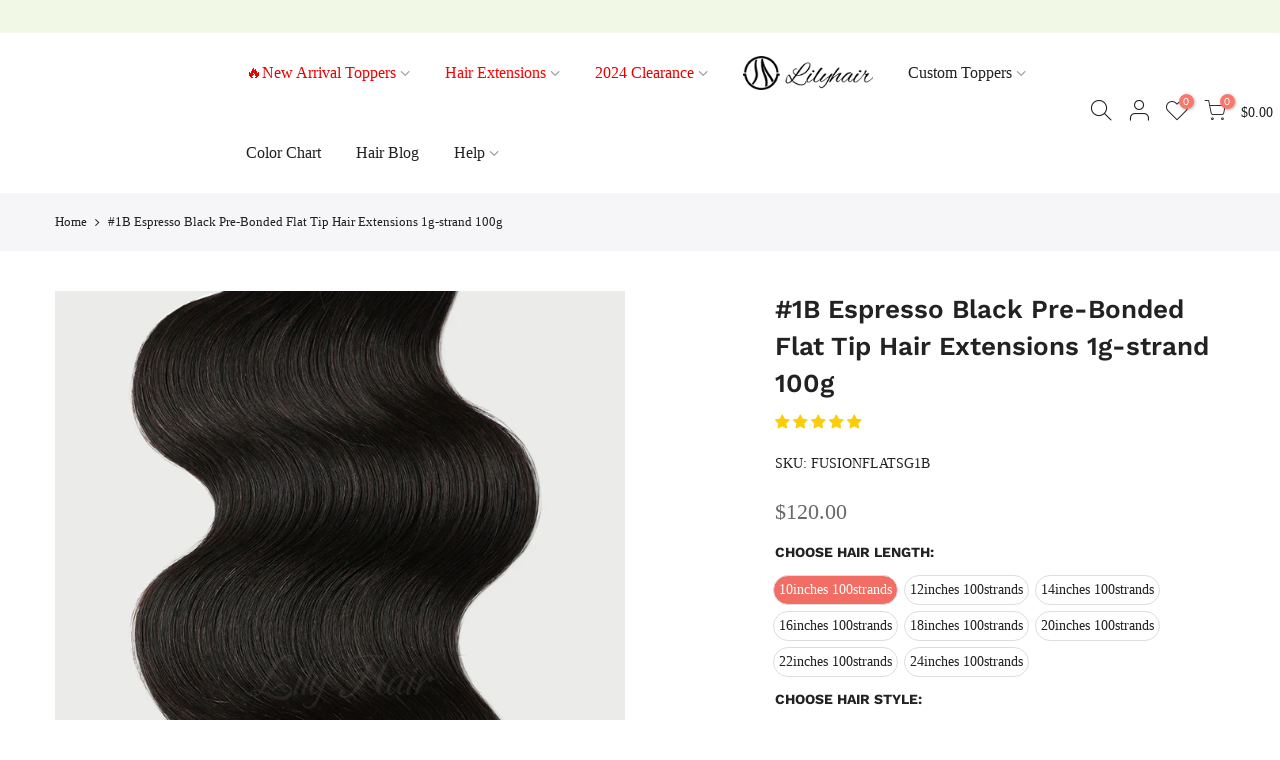

--- FILE ---
content_type: text/html; charset=utf-8
request_url: https://www.lilyhair.com/products/1b-espresso-black-pre-bonded-flat-tip-hair-extensions-1g-strand-100g
body_size: 34364
content:
<!doctype html>
<html class="no-js" lang="en">
<head>
  <link rel="stylesheet" href="https://obscure-escarpment-2240.herokuapp.com/stylesheets/bcpo-front.css">
  <script>var bcpo_product={"id":5410224570526,"title":"#1B Espresso Black Pre-Bonded Flat Tip Hair Extensions 1g-strand 100g","handle":"1b-espresso-black-pre-bonded-flat-tip-hair-extensions-1g-strand-100g","description":"\u003cdiv class=\"container custom-pro-container\"\u003e\n\u003cdiv class=\"row pro-before-video-sec\"\u003e\n\u003cdiv class=\"col-md-6 pro-before-video-sec-left\"\u003e\n\u003ch2 class=\"pro-before-video-head\"\u003eIt's all in the details\u003c\/h2\u003e\n\u003cp\u003eThe Pre-Bonded Flat Tip Hair Extensions made with 100% human hair are lightweight and totally undetectable since they look exactly like the hair from your own scalp. They look natural and are impossible to spot even if you have thin hair. It's a good choice for girls who have thin hair and hope to add natural volume and length.\u003c\/p\u003e\n\u003ca class=\"view_full_det\"\u003eVIEW FULL PRODUCT DETAILS\u003c\/a\u003e\n\u003c\/div\u003e\n\u003cdiv class=\"col-md-6 pro-before-video-sec-right\"\u003e\n\u003ch2 class=\"pro-before-video-head\"\u003eFree shipping \u0026amp; 90-day returns\u003c\/h2\u003e\n\u003cp\u003eWe ship worldwide free for all of our hair products. Each set of our hair extensions undergo several inspections before being shipped to ensure our consistent premium quality. To offer you the best online shopping experience, Lilyhair guarantees a 90-day exchange or refund. 360-day free maintenance is also provided on all of our LilyHair products.\u003c\/p\u003e\n\u003ca class=\"view_full_ship\"\u003eVIEW FULL SHIPPING \u0026amp; RETURNS DETAILS\u003c\/a\u003e\n\u003c\/div\u003e\n\u003c\/div\u003e\n\u003c\/div\u003e\n\u003cdiv id=\"full-product-details\" class=\"rte-modal popup_inner_sec\"\u003e\n\u003cdiv class=\"cap\"\u003e\n\u003ch2\u003eFlat Tip Hair Extensions:\u003c\/h2\u003e\n\u003cdiv class=\"full_cross_cstm\"\u003eX\u003c\/div\u003e\n\u003cp\u003eThe Flat Tip Hair Extensions Collection come in a 50-piece set with 1g for each piece that is incredibly easy to apply and has been specially designed to cover your entire head. This set offers different lengths, ranging from 10” to 24” with the according weight, just as the table below indicates.\u003c\/p\u003e\n\u003cp\u003eAll of our Flat tip hair extensions are made of premium 100% virgin human hair which has full cuticles reserved and is the highest quality hair on the market. There is no one who would not love our virgin human hair.\u003c\/p\u003e\n\u003cp\u003eOur Flat tip hair extensions are easy to apply since the glue is already in place. At the end of the hair is a tip that is quite flat. You melt the glue with the fusing tool. Shedding is almost eliminated as every piece has glue on it. Glue section is much smaller and lays flatter. Our flat tip keratin bond is of a high grade which is even highly welcomed by customers with sensitive skin.\u003c\/p\u003e\n\u003cp\u003eThis set offers different lengths with the same weight, just as the table below indicates.\u003c\/p\u003e\n\u003cp\u003e\u003ci\u003eLily Hair adopts multi-tone adapt coloring system to help our hair extensions perfectly blend with your own hair, considering that your own hair shade can be slightly different.\u003c\/i\u003e\u003c\/p\u003e\n\u003ctable width=\"100%\"\u003e\n\u003ctbody\u003e\n\u003ctr\u003e\n\u003ctd\u003eWeight\u003c\/td\u003e\n\u003ctd\u003eLength\u003c\/td\u003e\n\u003ctd\u003eTotal Pieces\u003c\/td\u003e\n\u003c\/tr\u003e\n\u003ctr\u003e\n\u003ctd\u003e50g\u003c\/td\u003e\n\u003ctd\u003e10\"\u003c\/td\u003e\n\u003ctd\u003e50pcs.\u003c\/td\u003e\n\u003c\/tr\u003e\n\u003ctr\u003e\n\u003ctd\u003e50g\u003c\/td\u003e\n\u003ctd\u003e12\"\u003c\/td\u003e\n\u003ctd\u003e50pcs.\u003c\/td\u003e\n\u003c\/tr\u003e\n\u003ctr\u003e\n\u003ctd\u003e50g\u003c\/td\u003e\n\u003ctd\u003e14\"\u003c\/td\u003e\n\u003ctd\u003e50pcs.\u003c\/td\u003e\n\u003c\/tr\u003e\n\u003ctr\u003e\n\u003ctd\u003e50g\u003c\/td\u003e\n\u003ctd\u003e16\"\u003c\/td\u003e\n\u003ctd\u003e50pcs.\u003c\/td\u003e\n\u003c\/tr\u003e\n\u003ctr\u003e\n\u003ctd\u003e50g\u003c\/td\u003e\n\u003ctd\u003e18\"\u003c\/td\u003e\n\u003ctd\u003e50pcs.\u003c\/td\u003e\n\u003c\/tr\u003e\n\u003ctr\u003e\n\u003ctd\u003e50g\u003c\/td\u003e\n\u003ctd\u003e20\"\u003c\/td\u003e\n\u003ctd\u003e50pcs.\u003c\/td\u003e\n\u003c\/tr\u003e\n\u003ctr\u003e\n\u003ctd\u003e50g\u003c\/td\u003e\n\u003ctd\u003e22\"\u003c\/td\u003e\n\u003ctd\u003e50pcs.\u003c\/td\u003e\n\u003c\/tr\u003e\n\u003ctr\u003e\n\u003ctd\u003e50g\u003c\/td\u003e\n\u003ctd\u003e24\"\u003c\/td\u003e\n\u003ctd\u003e50pcs.\u003c\/td\u003e\n\u003c\/tr\u003e\n\u003c\/tbody\u003e\n\u003c\/table\u003e\n\u003cp\u003e \u003c\/p\u003e\n\u003cp\u003e\u003ci\u003eMore Questions? Email us at \u003ca href=\"mailto:support@lilyhair.com\"\u003esupport@lilyhair.com\u003c\/a\u003e\u003c\/i\u003e\u003c\/p\u003e\n\u003c\/div\u003e\n\u003c\/div\u003e\n\u003cdiv id=\"product-shipping-modal\" class=\"rte-modal popup_inner_sec\"\u003e\n\u003cdiv class=\"cap\"\u003e\n\u003cmeta charset=\"utf-8\"\u003e\n\u003cdiv class=\"full_cross_cstm\"\u003eX\u003c\/div\u003e\n\u003ch2\u003e\u003cspan style=\"font-family: 'times new roman', times;\"\u003eYes, we ship worldwide! FOR FREE\u003c\/span\u003e\u003c\/h2\u003e\n\u003cp\u003e\u003cspan style=\"font-family: 'times new roman', times;\"\u003ePlease allow up to 3-4 business days to process your order before shipment,for customized orders, it can take longer to 15~30 business days. All of our hair products undergo several inspections before being shipped. Please enter your shipping information correctly, including the recipient’s full name, street address, e-mail address and phone number. Any incorrect shipping information provided by our customer that finally cause the lost of the package, Lilyhair would not take the responsibility. Once your package is in the possession of the shipping company, Lilyhair is not to be held accountable for any delays or issues with their service which are rare but can happen. We ship Monday through Saturday, excluding Sunday and holidays. We ship worldwide for free and use DHL to ship our products by default. Other shipping options like UPS, FedEx, EMS can also be arranged as raised. We ship from Qingdao, China.\u003c\/span\u003e\u003c\/p\u003e\n\u003ch2\u003e\u003cspan style=\"font-family: 'times new roman', times;\"\u003eTracking your order\u003c\/span\u003e\u003c\/h2\u003e\n\u003cp\u003e\u003cspan style=\"font-family: 'times new roman', times;\"\u003eYou will receive an e-mail once your order has shipped, which will include your tracking number and a link to follow the journey of your package. If there is a problem with your tracking number or package delivery, please contact the courier or our customer service group for help. Tracking information may not be available for up to 48 hours after an item is shipped from our warehouse. In some rare case, the tracking information may not update but you will still receive your order. Please contact us after the estimated delivery time.\u003c\/span\u003e\u003c\/p\u003e\n\u003ch2\u003e\u003cspan style=\"font-family: 'times new roman', times;\"\u003eWrong address disclaimer\u003c\/span\u003e\u003c\/h2\u003e\n\u003cp\u003e\u003cspan style=\"font-family: 'times new roman', times;\"\u003eAll orders MUST be shipped to the delivery address on your order. We cannot change the shipping address in your transaction to any other address after purchase. It is your responsibility to make sure your information is accurate when placing an order. If it’s the wrong address that doesn’t exist, the only thing we can do is wait to see if the package gets returned back to us. If it does get returned back to our warehouse, we can then ship it to the correct address or provide you with a full refund.\u003c\/span\u003e\u003c\/p\u003e\n\u003ch2\u003e\u003cspan style=\"font-family: 'times new roman', times;\"\u003eInternational taxes and duties\u003c\/span\u003e\u003c\/h2\u003e\n\u003cp\u003e\u003cspan style=\"font-family: 'times new roman', times;\"\u003eInternational customers (outside of the United States) are responsible to pay any applicable inbound duties, taxes, and any other fees which your local Customs authority deems appropriate. These fees are paid to your local carrier or government and are not collected by Lilyhair, and thus cannot be refunded. \u003c\/span\u003e\u003cbr\u003e\u003cspan style=\"font-family: 'times new roman', times;\"\u003eWe ship international packages DDU (duties and taxes unpaid), meaning that these fees are not included in the price of the goods you purchase from our website. All applicable fees must be paid by the recipient in order to receive the parcel. As we are unable to advise the amount of what these fees might be, we recommend to contact your country's customs office or tax agent for respective charges and rates on a package coming outside of your country.\u003c\/span\u003e\u003cbr\u003e\u003cspan style=\"font-family: 'times new roman', times;\"\u003ePlease note that DHL pays on your behalf for any duties and taxes that are due on the goods, as soon they enter the country. This simple process ensures that the courier can deliver your package in shortest possible transit time. The goods are released to you only upon the full repayment of any duties and taxes that were paid on your behalf. On some occasions, you may receive an invoice from DHL after the delivery of goods, for the charges they have paid on your behalf at destination, plus a small administration fee. \u003c\/span\u003e\u003c\/p\u003e\n\u003ch2\u003e\u003cspan style=\"font-family: 'times new roman', times;\"\u003eDelivered but not delivered\u003c\/span\u003e\u003c\/h2\u003e\n\u003cp\u003e\u003cspan style=\"font-family: 'times new roman', times;\"\u003eAll of our shipments include tracking with delivery confirmation. If the tracking information confirms that the item has been delivered to your order address but you have not received your order, please contact couriers in order to investigate this issue. We cannot be held accountable for packages where tracking information states the package has been delivered to your order address.But if rare occasion like this happens,please fell free to contact us and we will give you the response once we get feedback from the courier. \u003c\/span\u003e\u003c\/p\u003e\n\u003ch2\u003e\u003cspan style=\"font-family: 'times new roman', times;\"\u003eReturns\u003c\/span\u003e\u003c\/h2\u003e\n\u003cp\u003e\u003cspan style=\"font-family: 'times new roman', times;\"\u003eYou are responsible for the cost of return shipping back to Lilyhair in the condition of no quality problems of our hair pieces and hair extensions. Please refer to our international returns policy for further information on how to return your packages.\u003c\/span\u003e\u003c\/p\u003e\n\u003c\/div\u003e\n\u003c\/div\u003e\n\u003cdiv class=\"frequantly-question\"\u003e\n\u003cdiv class=\"container\"\u003e\n\u003cdiv class=\"row\"\u003e\n\u003ch3 class=\"col-md-12\"\u003eFrequently Asked Questions\u003c\/h3\u003e\n\u003cdiv class=\"col-md-12\"\u003e\n\u003cul\u003e\n\u003cli\u003e\n\u003ca class=\"frequantly-question-click\"\u003eWhat are Pre Bonded Hair Extensions?\u003c\/a\u003e\n\u003cdiv class=\"frequantly-question-drop\"\u003e\n\u003cp\u003ePre bonded hair extensions, otherwise known as fusion bonded extensions are one of the most well-known techniques available on the market. One of the oldest methods available, it is still popular amongst hair extension technicians today, even with the development of newer methods such as micro rings and wefts.\u003c\/p\u003e\n\u003cp\u003eThere are several names for this process; Pre-Bonded, Nail Tip, U-Tip and Flat Tip. However all refer to the same method of fitting. The name ‘Pre-Bonded Hair Extensions’ is derived from the pre-tipped keratin bond at the top of each strand, the hair has been bonded previously rather than using loose hair during a fitting.\u003c\/p\u003e\n\u003cp\u003ePre-Bonded extensions are fitted using a heat gun, which melts the small keratin bond to a section of the client’s hair. Once melted the keratin is rolled between the technician’s fingertips to ‘fuse’ and cool into a solid bond.\u003c\/p\u003e\n\u003c\/div\u003e\n\u003c\/li\u003e\n\u003cli\u003e\n\u003ca class=\"frequantly-question-click\"\u003eWhat are the advantages of pre-bonded hair extensions?\u003c\/a\u003e\n\u003cdiv class=\"frequantly-question-drop\"\u003e\n\u003cp\u003eWill add length and volume to hair.\u003c\/p\u003e\n\u003cp\u003eCan be customized to match or enhance the client’s hair colour. Individual strands mean a mix of colours can be used to add highlights and lowlights.\u003c\/p\u003e\n\u003cp\u003eThis method does not require the maintenance appointments that other fitting techniques do. Meaning no maintenance costs which is a bonus to those on a budget. If worn for some time, ‘top up’ appointments are arranged, during which bundles of new strands added to thicken the overall look.\u003c\/p\u003e\n\u003cp\u003ePre-bonded hair extensions should last for around 12-22 months with effective aftercare.\u003c\/p\u003e\n\u003c\/div\u003e\n\u003c\/li\u003e\n\u003cli\u003e\n\u003ca class=\"frequantly-question-click\"\u003eWhat type of hair is Lilyhair?\u003c\/a\u003e\n\u003cdiv class=\"frequantly-question-drop\"\u003e\n\u003cp\u003eLilyhair only use 100% full-cuticle virgin hair which is considered to be the finest quality of human hair. Virgin hair is much better than remy hair, because virgin hair is from one single ponytail, which is considered to be the most luxurious way to collect hair.\u003c\/p\u003e\n\u003cp\u003eUnlike other brands who use the so-called ‘remy hair’ that the most of which actually are fallen hair from the hair salons with no aligned roots or the unidirectional cuticles that ultimately call for the acid bath to remove the cuticles which is extremely hazardous to the hair and would make your hair extension extremely fragile.\u003c\/p\u003e\n\u003cp\u003eOur virgin hair is of the highest quality with the cuticles kept intact and hair strands being thicker and stronger. The cuticles would remain intact wash after wash and tangle-free throughout its lifetime.\u003c\/p\u003e\n\u003cp\u003eAll of these set our brand apart from the rest and the promising quality of our hair extensions makes you dye or bleach or heat-style your hair with care free. Voluminous, gorgeous hair extensions with long lifespan that can give you a stunning look is guaranteed here at Lilyhair.\u003c\/p\u003e\n\u003c\/div\u003e\n\u003c\/li\u003e\n\u003cli\u003e\n\u003ca class=\"frequantly-question-click\"\u003e Can I color, tone, or bleach my pre-bonded hair extensions?\u003c\/a\u003e\n\u003cdiv class=\"frequantly-question-drop\"\u003e\n\u003cp\u003eYou may color, tone, or bleach your pre-bonded hair extensions, because they are 100% human hair. But we do not recommend bleaching your lilyhair as they have already been dyed at our manufacture, and forcing bleach on hair that has already been dyed can be difficult.\u003c\/p\u003e\n\u003cp\u003eIf you truly want to bleach your hair extensions, please consider our virgin hair with natural color and not color-treated before. If you would like to dye your hair, please opt for a lighter set to dye darker, rather than a darker set to bleach lighter.\u003c\/p\u003e\n\u003cp\u003eAnd please be reminded that never try to dye the set yourself at home. Get yourself a professional hair colorist, ideally, someone who has had previous experience working with hair extensions. Test a small piece first before you decide to dye the extensions is always recommended.\u003c\/p\u003e\n\u003c\/div\u003e\n\u003c\/li\u003e\n\u003cli\u003e\n\u003ca class=\"frequantly-question-click\"\u003eHow long do lilyhair pre-bonded hair extensions last?\u003c\/a\u003e\n\u003cdiv class=\"frequantly-question-drop\"\u003e\n\u003cp\u003ePre-bonded hair extensions will last from 4 to 6 months while glue-in u-tip strands lifetime is 2 to 3 months. Manufacturers will often use higher quality hair with keratin tips. In other words, glue-in hair is targeting cheapest buyers hence shorter lifespan.\u003c\/p\u003e\n\u003cp\u003eSynthetic and low-quality extensions won’t last more than a month. We recommend that you avoid those if you need something permanent. It’s important to note that although Virgin strands, like those from Lily Hair, can last up to six months and more, that doesn’t mean you can wear them continually. It’s a method where your hairstylist will have to refit strands every month or so.\u003c\/p\u003e\n\u003c\/div\u003e\n\u003c\/li\u003e\n\u003cli\u003e\n\u003ca class=\"frequantly-question-click\"\u003eWhat are the best products to use on my pre-bonded hair extensions?\u003c\/a\u003e\n\u003cdiv class=\"frequantly-question-drop\"\u003e\n\u003cp\u003eWash your pre-bonded hair extensions with the 100% sulfate-free shampoo that’s specially designed for hair extensions. This is the most effective and mildest way to make your extensions stay moisture.\u003c\/p\u003e\n\u003cp\u003eAnd again, pre-bonded hair extensions don’t receive any nourishing, natural oils from the scalp like our own tresses do, so it’s best to wash them as infrequently as possible to prevent them from becoming unnecessarily dry.\u003c\/p\u003e\n\u003cp\u003eAlways try to stay away from shampoos containing the ingredient “Sulfate”. This causes excessive drying of the hair.\u003c\/p\u003e\n\u003cp\u003eDeep condition after each wash. And always, always apply a heat-protection spray before heat styling. This will extend the life of your extensions when heat styling.\u003c\/p\u003e\n\u003c\/div\u003e\n\u003c\/li\u003e\n\u003c\/ul\u003e\n\u003c\/div\u003e\n\u003c\/div\u003e\n\u003c\/div\u003e\n\u003c\/div\u003e","published_at":"2020-07-09T22:06:11-07:00","created_at":"2020-07-09T22:06:11-07:00","vendor":"LilyHairLove","type":"","tags":["FLAT TIP HAIR EXTENSIONS","Hair Extensions","Pre-Bonded Hair Extensions","Solids FLAT TIP HAIR"],"price":12000,"price_min":12000,"price_max":24200,"available":true,"price_varies":true,"compare_at_price":null,"compare_at_price_min":0,"compare_at_price_max":0,"compare_at_price_varies":false,"variants":[{"id":35015450722462,"title":"10inches 100strands \/ Silky Straight","option1":"10inches 100strands","option2":"Silky Straight","option3":null,"sku":"FUSIONFLATSG1B","requires_shipping":true,"taxable":false,"featured_image":null,"available":true,"name":"#1B Espresso Black Pre-Bonded Flat Tip Hair Extensions 1g-strand 100g - 10inches 100strands \/ Silky Straight","public_title":"10inches 100strands \/ Silky Straight","options":["10inches 100strands","Silky Straight"],"price":12000,"weight":0,"compare_at_price":null,"inventory_management":"shopify","barcode":"","requires_selling_plan":false,"selling_plan_allocations":[]},{"id":35015450755230,"title":"10inches 100strands \/ Body Wave","option1":"10inches 100strands","option2":"Body Wave","option3":null,"sku":"FUSIONFLATSG1B","requires_shipping":true,"taxable":false,"featured_image":null,"available":true,"name":"#1B Espresso Black Pre-Bonded Flat Tip Hair Extensions 1g-strand 100g - 10inches 100strands \/ Body Wave","public_title":"10inches 100strands \/ Body Wave","options":["10inches 100strands","Body Wave"],"price":12000,"weight":0,"compare_at_price":null,"inventory_management":"shopify","barcode":"","requires_selling_plan":false,"selling_plan_allocations":[]},{"id":35015450787998,"title":"12inches 100strands \/ Silky Straight","option1":"12inches 100strands","option2":"Silky Straight","option3":null,"sku":"FUSIONFLATSG1B","requires_shipping":true,"taxable":false,"featured_image":null,"available":true,"name":"#1B Espresso Black Pre-Bonded Flat Tip Hair Extensions 1g-strand 100g - 12inches 100strands \/ Silky Straight","public_title":"12inches 100strands \/ Silky Straight","options":["12inches 100strands","Silky Straight"],"price":13300,"weight":0,"compare_at_price":null,"inventory_management":"shopify","barcode":"","requires_selling_plan":false,"selling_plan_allocations":[]},{"id":35015450820766,"title":"12inches 100strands \/ Body Wave","option1":"12inches 100strands","option2":"Body Wave","option3":null,"sku":"FUSIONFLATSG1B","requires_shipping":true,"taxable":false,"featured_image":null,"available":true,"name":"#1B Espresso Black Pre-Bonded Flat Tip Hair Extensions 1g-strand 100g - 12inches 100strands \/ Body Wave","public_title":"12inches 100strands \/ Body Wave","options":["12inches 100strands","Body Wave"],"price":13300,"weight":0,"compare_at_price":null,"inventory_management":"shopify","barcode":"","requires_selling_plan":false,"selling_plan_allocations":[]},{"id":35015450853534,"title":"14inches 100strands \/ Silky Straight","option1":"14inches 100strands","option2":"Silky Straight","option3":null,"sku":"FUSIONFLATSG1B","requires_shipping":true,"taxable":false,"featured_image":null,"available":true,"name":"#1B Espresso Black Pre-Bonded Flat Tip Hair Extensions 1g-strand 100g - 14inches 100strands \/ Silky Straight","public_title":"14inches 100strands \/ Silky Straight","options":["14inches 100strands","Silky Straight"],"price":14700,"weight":0,"compare_at_price":null,"inventory_management":"shopify","barcode":"","requires_selling_plan":false,"selling_plan_allocations":[]},{"id":35015450886302,"title":"14inches 100strands \/ Body Wave","option1":"14inches 100strands","option2":"Body Wave","option3":null,"sku":"FUSIONFLATSG1B","requires_shipping":true,"taxable":false,"featured_image":null,"available":true,"name":"#1B Espresso Black Pre-Bonded Flat Tip Hair Extensions 1g-strand 100g - 14inches 100strands \/ Body Wave","public_title":"14inches 100strands \/ Body Wave","options":["14inches 100strands","Body Wave"],"price":14700,"weight":0,"compare_at_price":null,"inventory_management":"shopify","barcode":"","requires_selling_plan":false,"selling_plan_allocations":[]},{"id":35015450919070,"title":"16inches 100strands \/ Silky Straight","option1":"16inches 100strands","option2":"Silky Straight","option3":null,"sku":"FUSIONFLATSG1B","requires_shipping":true,"taxable":false,"featured_image":null,"available":true,"name":"#1B Espresso Black Pre-Bonded Flat Tip Hair Extensions 1g-strand 100g - 16inches 100strands \/ Silky Straight","public_title":"16inches 100strands \/ Silky Straight","options":["16inches 100strands","Silky Straight"],"price":16700,"weight":0,"compare_at_price":null,"inventory_management":"shopify","barcode":"","requires_selling_plan":false,"selling_plan_allocations":[]},{"id":35015450951838,"title":"16inches 100strands \/ Body Wave","option1":"16inches 100strands","option2":"Body Wave","option3":null,"sku":"FUSIONFLATSG1B","requires_shipping":true,"taxable":false,"featured_image":null,"available":true,"name":"#1B Espresso Black Pre-Bonded Flat Tip Hair Extensions 1g-strand 100g - 16inches 100strands \/ Body Wave","public_title":"16inches 100strands \/ Body Wave","options":["16inches 100strands","Body Wave"],"price":16700,"weight":0,"compare_at_price":null,"inventory_management":"shopify","barcode":"","requires_selling_plan":false,"selling_plan_allocations":[]},{"id":35015450984606,"title":"18inches 100strands \/ Silky Straight","option1":"18inches 100strands","option2":"Silky Straight","option3":null,"sku":"FUSIONFLATSG1B","requires_shipping":true,"taxable":false,"featured_image":null,"available":true,"name":"#1B Espresso Black Pre-Bonded Flat Tip Hair Extensions 1g-strand 100g - 18inches 100strands \/ Silky Straight","public_title":"18inches 100strands \/ Silky Straight","options":["18inches 100strands","Silky Straight"],"price":17700,"weight":0,"compare_at_price":null,"inventory_management":"shopify","barcode":"","requires_selling_plan":false,"selling_plan_allocations":[]},{"id":35015451017374,"title":"18inches 100strands \/ Body Wave","option1":"18inches 100strands","option2":"Body Wave","option3":null,"sku":"FUSIONFLATSG1B","requires_shipping":true,"taxable":false,"featured_image":null,"available":true,"name":"#1B Espresso Black Pre-Bonded Flat Tip Hair Extensions 1g-strand 100g - 18inches 100strands \/ Body Wave","public_title":"18inches 100strands \/ Body Wave","options":["18inches 100strands","Body Wave"],"price":17700,"weight":0,"compare_at_price":null,"inventory_management":"shopify","barcode":"","requires_selling_plan":false,"selling_plan_allocations":[]},{"id":35015451050142,"title":"20inches 100strands \/ Silky Straight","option1":"20inches 100strands","option2":"Silky Straight","option3":null,"sku":"FUSIONFLATSG1B","requires_shipping":true,"taxable":false,"featured_image":null,"available":true,"name":"#1B Espresso Black Pre-Bonded Flat Tip Hair Extensions 1g-strand 100g - 20inches 100strands \/ Silky Straight","public_title":"20inches 100strands \/ Silky Straight","options":["20inches 100strands","Silky Straight"],"price":19600,"weight":0,"compare_at_price":null,"inventory_management":"shopify","barcode":"","requires_selling_plan":false,"selling_plan_allocations":[]},{"id":35015451082910,"title":"20inches 100strands \/ Body Wave","option1":"20inches 100strands","option2":"Body Wave","option3":null,"sku":"FUSIONFLATSG1B","requires_shipping":true,"taxable":false,"featured_image":null,"available":true,"name":"#1B Espresso Black Pre-Bonded Flat Tip Hair Extensions 1g-strand 100g - 20inches 100strands \/ Body Wave","public_title":"20inches 100strands \/ Body Wave","options":["20inches 100strands","Body Wave"],"price":19600,"weight":0,"compare_at_price":null,"inventory_management":"shopify","barcode":"","requires_selling_plan":false,"selling_plan_allocations":[]},{"id":35015451115678,"title":"22inches 100strands \/ Silky Straight","option1":"22inches 100strands","option2":"Silky Straight","option3":null,"sku":"FUSIONFLATSG1B","requires_shipping":true,"taxable":false,"featured_image":null,"available":true,"name":"#1B Espresso Black Pre-Bonded Flat Tip Hair Extensions 1g-strand 100g - 22inches 100strands \/ Silky Straight","public_title":"22inches 100strands \/ Silky Straight","options":["22inches 100strands","Silky Straight"],"price":21000,"weight":0,"compare_at_price":null,"inventory_management":"shopify","barcode":"","requires_selling_plan":false,"selling_plan_allocations":[]},{"id":35015451148446,"title":"22inches 100strands \/ Body Wave","option1":"22inches 100strands","option2":"Body Wave","option3":null,"sku":"FUSIONFLATSG1B","requires_shipping":true,"taxable":false,"featured_image":null,"available":true,"name":"#1B Espresso Black Pre-Bonded Flat Tip Hair Extensions 1g-strand 100g - 22inches 100strands \/ Body Wave","public_title":"22inches 100strands \/ Body Wave","options":["22inches 100strands","Body Wave"],"price":21000,"weight":0,"compare_at_price":null,"inventory_management":"shopify","barcode":"","requires_selling_plan":false,"selling_plan_allocations":[]},{"id":35015451181214,"title":"24inches 100strands \/ Silky Straight","option1":"24inches 100strands","option2":"Silky Straight","option3":null,"sku":"FUSIONFLATSG1B","requires_shipping":true,"taxable":false,"featured_image":null,"available":true,"name":"#1B Espresso Black Pre-Bonded Flat Tip Hair Extensions 1g-strand 100g - 24inches 100strands \/ Silky Straight","public_title":"24inches 100strands \/ Silky Straight","options":["24inches 100strands","Silky Straight"],"price":24200,"weight":0,"compare_at_price":null,"inventory_management":"shopify","barcode":"","requires_selling_plan":false,"selling_plan_allocations":[]},{"id":35015451213982,"title":"24inches 100strands \/ Body Wave","option1":"24inches 100strands","option2":"Body Wave","option3":null,"sku":"FUSIONFLATSG1B","requires_shipping":true,"taxable":false,"featured_image":null,"available":true,"name":"#1B Espresso Black Pre-Bonded Flat Tip Hair Extensions 1g-strand 100g - 24inches 100strands \/ Body Wave","public_title":"24inches 100strands \/ Body Wave","options":["24inches 100strands","Body Wave"],"price":24200,"weight":0,"compare_at_price":null,"inventory_management":"shopify","barcode":"","requires_selling_plan":false,"selling_plan_allocations":[]}],"images":["\/\/www.lilyhair.com\/cdn\/shop\/products\/1b-espresso-black-pre-bonded-flat-tip-hair-extensions-1g-strand-50g_3.jpg?v=1594357571","\/\/www.lilyhair.com\/cdn\/shop\/products\/1b_espresso_black_pre-bonded_flat_tip_hair_extensions_1gstrand_50g_10.jpg?v=1594357571","\/\/www.lilyhair.com\/cdn\/shop\/products\/1b-espresso-black-pre-bonded-flat-tip-hair-extensions-1g-strand-50g.jpg?v=1594357571","\/\/www.lilyhair.com\/cdn\/shop\/products\/1b-espresso-black-pre-bonded-flat-tip-hair-extensions-1g-strand-50g_4.jpg?v=1594357571","\/\/www.lilyhair.com\/cdn\/shop\/products\/1b-espresso-black-pre-bonded-flat-tip-hair-extensions-1g-strand-50g_2.jpg?v=1594357571","\/\/www.lilyhair.com\/cdn\/shop\/products\/flat_tip_hair_extensions_1_3.jpg?v=1594357571"],"featured_image":"\/\/www.lilyhair.com\/cdn\/shop\/products\/1b-espresso-black-pre-bonded-flat-tip-hair-extensions-1g-strand-50g_3.jpg?v=1594357571","options":["Choose Hair Length","Choose Hair Style"],"media":[{"alt":null,"id":10000534372510,"position":1,"preview_image":{"aspect_ratio":1.0,"height":1200,"width":1200,"src":"\/\/www.lilyhair.com\/cdn\/shop\/products\/1b-espresso-black-pre-bonded-flat-tip-hair-extensions-1g-strand-50g_3.jpg?v=1594357571"},"aspect_ratio":1.0,"height":1200,"media_type":"image","src":"\/\/www.lilyhair.com\/cdn\/shop\/products\/1b-espresso-black-pre-bonded-flat-tip-hair-extensions-1g-strand-50g_3.jpg?v=1594357571","width":1200},{"alt":null,"id":10000534405278,"position":2,"preview_image":{"aspect_ratio":1.0,"height":500,"width":500,"src":"\/\/www.lilyhair.com\/cdn\/shop\/products\/1b_espresso_black_pre-bonded_flat_tip_hair_extensions_1gstrand_50g_10.jpg?v=1594357571"},"aspect_ratio":1.0,"height":500,"media_type":"image","src":"\/\/www.lilyhair.com\/cdn\/shop\/products\/1b_espresso_black_pre-bonded_flat_tip_hair_extensions_1gstrand_50g_10.jpg?v=1594357571","width":500},{"alt":null,"id":10000534438046,"position":3,"preview_image":{"aspect_ratio":1.0,"height":1200,"width":1200,"src":"\/\/www.lilyhair.com\/cdn\/shop\/products\/1b-espresso-black-pre-bonded-flat-tip-hair-extensions-1g-strand-50g.jpg?v=1594357571"},"aspect_ratio":1.0,"height":1200,"media_type":"image","src":"\/\/www.lilyhair.com\/cdn\/shop\/products\/1b-espresso-black-pre-bonded-flat-tip-hair-extensions-1g-strand-50g.jpg?v=1594357571","width":1200},{"alt":null,"id":10000534470814,"position":4,"preview_image":{"aspect_ratio":1.0,"height":1200,"width":1200,"src":"\/\/www.lilyhair.com\/cdn\/shop\/products\/1b-espresso-black-pre-bonded-flat-tip-hair-extensions-1g-strand-50g_4.jpg?v=1594357571"},"aspect_ratio":1.0,"height":1200,"media_type":"image","src":"\/\/www.lilyhair.com\/cdn\/shop\/products\/1b-espresso-black-pre-bonded-flat-tip-hair-extensions-1g-strand-50g_4.jpg?v=1594357571","width":1200},{"alt":null,"id":10000534503582,"position":5,"preview_image":{"aspect_ratio":1.0,"height":1200,"width":1200,"src":"\/\/www.lilyhair.com\/cdn\/shop\/products\/1b-espresso-black-pre-bonded-flat-tip-hair-extensions-1g-strand-50g_2.jpg?v=1594357571"},"aspect_ratio":1.0,"height":1200,"media_type":"image","src":"\/\/www.lilyhair.com\/cdn\/shop\/products\/1b-espresso-black-pre-bonded-flat-tip-hair-extensions-1g-strand-50g_2.jpg?v=1594357571","width":1200},{"alt":null,"id":10000534536350,"position":6,"preview_image":{"aspect_ratio":1.0,"height":1200,"width":1200,"src":"\/\/www.lilyhair.com\/cdn\/shop\/products\/flat_tip_hair_extensions_1_3.jpg?v=1594357571"},"aspect_ratio":1.0,"height":1200,"media_type":"image","src":"\/\/www.lilyhair.com\/cdn\/shop\/products\/flat_tip_hair_extensions_1_3.jpg?v=1594357571","width":1200}],"requires_selling_plan":false,"selling_plan_groups":[],"content":"\u003cdiv class=\"container custom-pro-container\"\u003e\n\u003cdiv class=\"row pro-before-video-sec\"\u003e\n\u003cdiv class=\"col-md-6 pro-before-video-sec-left\"\u003e\n\u003ch2 class=\"pro-before-video-head\"\u003eIt's all in the details\u003c\/h2\u003e\n\u003cp\u003eThe Pre-Bonded Flat Tip Hair Extensions made with 100% human hair are lightweight and totally undetectable since they look exactly like the hair from your own scalp. They look natural and are impossible to spot even if you have thin hair. It's a good choice for girls who have thin hair and hope to add natural volume and length.\u003c\/p\u003e\n\u003ca class=\"view_full_det\"\u003eVIEW FULL PRODUCT DETAILS\u003c\/a\u003e\n\u003c\/div\u003e\n\u003cdiv class=\"col-md-6 pro-before-video-sec-right\"\u003e\n\u003ch2 class=\"pro-before-video-head\"\u003eFree shipping \u0026amp; 90-day returns\u003c\/h2\u003e\n\u003cp\u003eWe ship worldwide free for all of our hair products. Each set of our hair extensions undergo several inspections before being shipped to ensure our consistent premium quality. To offer you the best online shopping experience, Lilyhair guarantees a 90-day exchange or refund. 360-day free maintenance is also provided on all of our LilyHair products.\u003c\/p\u003e\n\u003ca class=\"view_full_ship\"\u003eVIEW FULL SHIPPING \u0026amp; RETURNS DETAILS\u003c\/a\u003e\n\u003c\/div\u003e\n\u003c\/div\u003e\n\u003c\/div\u003e\n\u003cdiv id=\"full-product-details\" class=\"rte-modal popup_inner_sec\"\u003e\n\u003cdiv class=\"cap\"\u003e\n\u003ch2\u003eFlat Tip Hair Extensions:\u003c\/h2\u003e\n\u003cdiv class=\"full_cross_cstm\"\u003eX\u003c\/div\u003e\n\u003cp\u003eThe Flat Tip Hair Extensions Collection come in a 50-piece set with 1g for each piece that is incredibly easy to apply and has been specially designed to cover your entire head. This set offers different lengths, ranging from 10” to 24” with the according weight, just as the table below indicates.\u003c\/p\u003e\n\u003cp\u003eAll of our Flat tip hair extensions are made of premium 100% virgin human hair which has full cuticles reserved and is the highest quality hair on the market. There is no one who would not love our virgin human hair.\u003c\/p\u003e\n\u003cp\u003eOur Flat tip hair extensions are easy to apply since the glue is already in place. At the end of the hair is a tip that is quite flat. You melt the glue with the fusing tool. Shedding is almost eliminated as every piece has glue on it. Glue section is much smaller and lays flatter. Our flat tip keratin bond is of a high grade which is even highly welcomed by customers with sensitive skin.\u003c\/p\u003e\n\u003cp\u003eThis set offers different lengths with the same weight, just as the table below indicates.\u003c\/p\u003e\n\u003cp\u003e\u003ci\u003eLily Hair adopts multi-tone adapt coloring system to help our hair extensions perfectly blend with your own hair, considering that your own hair shade can be slightly different.\u003c\/i\u003e\u003c\/p\u003e\n\u003ctable width=\"100%\"\u003e\n\u003ctbody\u003e\n\u003ctr\u003e\n\u003ctd\u003eWeight\u003c\/td\u003e\n\u003ctd\u003eLength\u003c\/td\u003e\n\u003ctd\u003eTotal Pieces\u003c\/td\u003e\n\u003c\/tr\u003e\n\u003ctr\u003e\n\u003ctd\u003e50g\u003c\/td\u003e\n\u003ctd\u003e10\"\u003c\/td\u003e\n\u003ctd\u003e50pcs.\u003c\/td\u003e\n\u003c\/tr\u003e\n\u003ctr\u003e\n\u003ctd\u003e50g\u003c\/td\u003e\n\u003ctd\u003e12\"\u003c\/td\u003e\n\u003ctd\u003e50pcs.\u003c\/td\u003e\n\u003c\/tr\u003e\n\u003ctr\u003e\n\u003ctd\u003e50g\u003c\/td\u003e\n\u003ctd\u003e14\"\u003c\/td\u003e\n\u003ctd\u003e50pcs.\u003c\/td\u003e\n\u003c\/tr\u003e\n\u003ctr\u003e\n\u003ctd\u003e50g\u003c\/td\u003e\n\u003ctd\u003e16\"\u003c\/td\u003e\n\u003ctd\u003e50pcs.\u003c\/td\u003e\n\u003c\/tr\u003e\n\u003ctr\u003e\n\u003ctd\u003e50g\u003c\/td\u003e\n\u003ctd\u003e18\"\u003c\/td\u003e\n\u003ctd\u003e50pcs.\u003c\/td\u003e\n\u003c\/tr\u003e\n\u003ctr\u003e\n\u003ctd\u003e50g\u003c\/td\u003e\n\u003ctd\u003e20\"\u003c\/td\u003e\n\u003ctd\u003e50pcs.\u003c\/td\u003e\n\u003c\/tr\u003e\n\u003ctr\u003e\n\u003ctd\u003e50g\u003c\/td\u003e\n\u003ctd\u003e22\"\u003c\/td\u003e\n\u003ctd\u003e50pcs.\u003c\/td\u003e\n\u003c\/tr\u003e\n\u003ctr\u003e\n\u003ctd\u003e50g\u003c\/td\u003e\n\u003ctd\u003e24\"\u003c\/td\u003e\n\u003ctd\u003e50pcs.\u003c\/td\u003e\n\u003c\/tr\u003e\n\u003c\/tbody\u003e\n\u003c\/table\u003e\n\u003cp\u003e \u003c\/p\u003e\n\u003cp\u003e\u003ci\u003eMore Questions? Email us at \u003ca href=\"mailto:support@lilyhair.com\"\u003esupport@lilyhair.com\u003c\/a\u003e\u003c\/i\u003e\u003c\/p\u003e\n\u003c\/div\u003e\n\u003c\/div\u003e\n\u003cdiv id=\"product-shipping-modal\" class=\"rte-modal popup_inner_sec\"\u003e\n\u003cdiv class=\"cap\"\u003e\n\u003cmeta charset=\"utf-8\"\u003e\n\u003cdiv class=\"full_cross_cstm\"\u003eX\u003c\/div\u003e\n\u003ch2\u003e\u003cspan style=\"font-family: 'times new roman', times;\"\u003eYes, we ship worldwide! FOR FREE\u003c\/span\u003e\u003c\/h2\u003e\n\u003cp\u003e\u003cspan style=\"font-family: 'times new roman', times;\"\u003ePlease allow up to 3-4 business days to process your order before shipment,for customized orders, it can take longer to 15~30 business days. All of our hair products undergo several inspections before being shipped. Please enter your shipping information correctly, including the recipient’s full name, street address, e-mail address and phone number. Any incorrect shipping information provided by our customer that finally cause the lost of the package, Lilyhair would not take the responsibility. Once your package is in the possession of the shipping company, Lilyhair is not to be held accountable for any delays or issues with their service which are rare but can happen. We ship Monday through Saturday, excluding Sunday and holidays. We ship worldwide for free and use DHL to ship our products by default. Other shipping options like UPS, FedEx, EMS can also be arranged as raised. We ship from Qingdao, China.\u003c\/span\u003e\u003c\/p\u003e\n\u003ch2\u003e\u003cspan style=\"font-family: 'times new roman', times;\"\u003eTracking your order\u003c\/span\u003e\u003c\/h2\u003e\n\u003cp\u003e\u003cspan style=\"font-family: 'times new roman', times;\"\u003eYou will receive an e-mail once your order has shipped, which will include your tracking number and a link to follow the journey of your package. If there is a problem with your tracking number or package delivery, please contact the courier or our customer service group for help. Tracking information may not be available for up to 48 hours after an item is shipped from our warehouse. In some rare case, the tracking information may not update but you will still receive your order. Please contact us after the estimated delivery time.\u003c\/span\u003e\u003c\/p\u003e\n\u003ch2\u003e\u003cspan style=\"font-family: 'times new roman', times;\"\u003eWrong address disclaimer\u003c\/span\u003e\u003c\/h2\u003e\n\u003cp\u003e\u003cspan style=\"font-family: 'times new roman', times;\"\u003eAll orders MUST be shipped to the delivery address on your order. We cannot change the shipping address in your transaction to any other address after purchase. It is your responsibility to make sure your information is accurate when placing an order. If it’s the wrong address that doesn’t exist, the only thing we can do is wait to see if the package gets returned back to us. If it does get returned back to our warehouse, we can then ship it to the correct address or provide you with a full refund.\u003c\/span\u003e\u003c\/p\u003e\n\u003ch2\u003e\u003cspan style=\"font-family: 'times new roman', times;\"\u003eInternational taxes and duties\u003c\/span\u003e\u003c\/h2\u003e\n\u003cp\u003e\u003cspan style=\"font-family: 'times new roman', times;\"\u003eInternational customers (outside of the United States) are responsible to pay any applicable inbound duties, taxes, and any other fees which your local Customs authority deems appropriate. These fees are paid to your local carrier or government and are not collected by Lilyhair, and thus cannot be refunded. \u003c\/span\u003e\u003cbr\u003e\u003cspan style=\"font-family: 'times new roman', times;\"\u003eWe ship international packages DDU (duties and taxes unpaid), meaning that these fees are not included in the price of the goods you purchase from our website. All applicable fees must be paid by the recipient in order to receive the parcel. As we are unable to advise the amount of what these fees might be, we recommend to contact your country's customs office or tax agent for respective charges and rates on a package coming outside of your country.\u003c\/span\u003e\u003cbr\u003e\u003cspan style=\"font-family: 'times new roman', times;\"\u003ePlease note that DHL pays on your behalf for any duties and taxes that are due on the goods, as soon they enter the country. This simple process ensures that the courier can deliver your package in shortest possible transit time. The goods are released to you only upon the full repayment of any duties and taxes that were paid on your behalf. On some occasions, you may receive an invoice from DHL after the delivery of goods, for the charges they have paid on your behalf at destination, plus a small administration fee. \u003c\/span\u003e\u003c\/p\u003e\n\u003ch2\u003e\u003cspan style=\"font-family: 'times new roman', times;\"\u003eDelivered but not delivered\u003c\/span\u003e\u003c\/h2\u003e\n\u003cp\u003e\u003cspan style=\"font-family: 'times new roman', times;\"\u003eAll of our shipments include tracking with delivery confirmation. If the tracking information confirms that the item has been delivered to your order address but you have not received your order, please contact couriers in order to investigate this issue. We cannot be held accountable for packages where tracking information states the package has been delivered to your order address.But if rare occasion like this happens,please fell free to contact us and we will give you the response once we get feedback from the courier. \u003c\/span\u003e\u003c\/p\u003e\n\u003ch2\u003e\u003cspan style=\"font-family: 'times new roman', times;\"\u003eReturns\u003c\/span\u003e\u003c\/h2\u003e\n\u003cp\u003e\u003cspan style=\"font-family: 'times new roman', times;\"\u003eYou are responsible for the cost of return shipping back to Lilyhair in the condition of no quality problems of our hair pieces and hair extensions. Please refer to our international returns policy for further information on how to return your packages.\u003c\/span\u003e\u003c\/p\u003e\n\u003c\/div\u003e\n\u003c\/div\u003e\n\u003cdiv class=\"frequantly-question\"\u003e\n\u003cdiv class=\"container\"\u003e\n\u003cdiv class=\"row\"\u003e\n\u003ch3 class=\"col-md-12\"\u003eFrequently Asked Questions\u003c\/h3\u003e\n\u003cdiv class=\"col-md-12\"\u003e\n\u003cul\u003e\n\u003cli\u003e\n\u003ca class=\"frequantly-question-click\"\u003eWhat are Pre Bonded Hair Extensions?\u003c\/a\u003e\n\u003cdiv class=\"frequantly-question-drop\"\u003e\n\u003cp\u003ePre bonded hair extensions, otherwise known as fusion bonded extensions are one of the most well-known techniques available on the market. One of the oldest methods available, it is still popular amongst hair extension technicians today, even with the development of newer methods such as micro rings and wefts.\u003c\/p\u003e\n\u003cp\u003eThere are several names for this process; Pre-Bonded, Nail Tip, U-Tip and Flat Tip. However all refer to the same method of fitting. The name ‘Pre-Bonded Hair Extensions’ is derived from the pre-tipped keratin bond at the top of each strand, the hair has been bonded previously rather than using loose hair during a fitting.\u003c\/p\u003e\n\u003cp\u003ePre-Bonded extensions are fitted using a heat gun, which melts the small keratin bond to a section of the client’s hair. Once melted the keratin is rolled between the technician’s fingertips to ‘fuse’ and cool into a solid bond.\u003c\/p\u003e\n\u003c\/div\u003e\n\u003c\/li\u003e\n\u003cli\u003e\n\u003ca class=\"frequantly-question-click\"\u003eWhat are the advantages of pre-bonded hair extensions?\u003c\/a\u003e\n\u003cdiv class=\"frequantly-question-drop\"\u003e\n\u003cp\u003eWill add length and volume to hair.\u003c\/p\u003e\n\u003cp\u003eCan be customized to match or enhance the client’s hair colour. Individual strands mean a mix of colours can be used to add highlights and lowlights.\u003c\/p\u003e\n\u003cp\u003eThis method does not require the maintenance appointments that other fitting techniques do. Meaning no maintenance costs which is a bonus to those on a budget. If worn for some time, ‘top up’ appointments are arranged, during which bundles of new strands added to thicken the overall look.\u003c\/p\u003e\n\u003cp\u003ePre-bonded hair extensions should last for around 12-22 months with effective aftercare.\u003c\/p\u003e\n\u003c\/div\u003e\n\u003c\/li\u003e\n\u003cli\u003e\n\u003ca class=\"frequantly-question-click\"\u003eWhat type of hair is Lilyhair?\u003c\/a\u003e\n\u003cdiv class=\"frequantly-question-drop\"\u003e\n\u003cp\u003eLilyhair only use 100% full-cuticle virgin hair which is considered to be the finest quality of human hair. Virgin hair is much better than remy hair, because virgin hair is from one single ponytail, which is considered to be the most luxurious way to collect hair.\u003c\/p\u003e\n\u003cp\u003eUnlike other brands who use the so-called ‘remy hair’ that the most of which actually are fallen hair from the hair salons with no aligned roots or the unidirectional cuticles that ultimately call for the acid bath to remove the cuticles which is extremely hazardous to the hair and would make your hair extension extremely fragile.\u003c\/p\u003e\n\u003cp\u003eOur virgin hair is of the highest quality with the cuticles kept intact and hair strands being thicker and stronger. The cuticles would remain intact wash after wash and tangle-free throughout its lifetime.\u003c\/p\u003e\n\u003cp\u003eAll of these set our brand apart from the rest and the promising quality of our hair extensions makes you dye or bleach or heat-style your hair with care free. Voluminous, gorgeous hair extensions with long lifespan that can give you a stunning look is guaranteed here at Lilyhair.\u003c\/p\u003e\n\u003c\/div\u003e\n\u003c\/li\u003e\n\u003cli\u003e\n\u003ca class=\"frequantly-question-click\"\u003e Can I color, tone, or bleach my pre-bonded hair extensions?\u003c\/a\u003e\n\u003cdiv class=\"frequantly-question-drop\"\u003e\n\u003cp\u003eYou may color, tone, or bleach your pre-bonded hair extensions, because they are 100% human hair. But we do not recommend bleaching your lilyhair as they have already been dyed at our manufacture, and forcing bleach on hair that has already been dyed can be difficult.\u003c\/p\u003e\n\u003cp\u003eIf you truly want to bleach your hair extensions, please consider our virgin hair with natural color and not color-treated before. If you would like to dye your hair, please opt for a lighter set to dye darker, rather than a darker set to bleach lighter.\u003c\/p\u003e\n\u003cp\u003eAnd please be reminded that never try to dye the set yourself at home. Get yourself a professional hair colorist, ideally, someone who has had previous experience working with hair extensions. Test a small piece first before you decide to dye the extensions is always recommended.\u003c\/p\u003e\n\u003c\/div\u003e\n\u003c\/li\u003e\n\u003cli\u003e\n\u003ca class=\"frequantly-question-click\"\u003eHow long do lilyhair pre-bonded hair extensions last?\u003c\/a\u003e\n\u003cdiv class=\"frequantly-question-drop\"\u003e\n\u003cp\u003ePre-bonded hair extensions will last from 4 to 6 months while glue-in u-tip strands lifetime is 2 to 3 months. Manufacturers will often use higher quality hair with keratin tips. In other words, glue-in hair is targeting cheapest buyers hence shorter lifespan.\u003c\/p\u003e\n\u003cp\u003eSynthetic and low-quality extensions won’t last more than a month. We recommend that you avoid those if you need something permanent. It’s important to note that although Virgin strands, like those from Lily Hair, can last up to six months and more, that doesn’t mean you can wear them continually. It’s a method where your hairstylist will have to refit strands every month or so.\u003c\/p\u003e\n\u003c\/div\u003e\n\u003c\/li\u003e\n\u003cli\u003e\n\u003ca class=\"frequantly-question-click\"\u003eWhat are the best products to use on my pre-bonded hair extensions?\u003c\/a\u003e\n\u003cdiv class=\"frequantly-question-drop\"\u003e\n\u003cp\u003eWash your pre-bonded hair extensions with the 100% sulfate-free shampoo that’s specially designed for hair extensions. This is the most effective and mildest way to make your extensions stay moisture.\u003c\/p\u003e\n\u003cp\u003eAnd again, pre-bonded hair extensions don’t receive any nourishing, natural oils from the scalp like our own tresses do, so it’s best to wash them as infrequently as possible to prevent them from becoming unnecessarily dry.\u003c\/p\u003e\n\u003cp\u003eAlways try to stay away from shampoos containing the ingredient “Sulfate”. This causes excessive drying of the hair.\u003c\/p\u003e\n\u003cp\u003eDeep condition after each wash. And always, always apply a heat-protection spray before heat styling. This will extend the life of your extensions when heat styling.\u003c\/p\u003e\n\u003c\/div\u003e\n\u003c\/li\u003e\n\u003c\/ul\u003e\n\u003c\/div\u003e\n\u003c\/div\u003e\n\u003c\/div\u003e\n\u003c\/div\u003e"};  var bcpo_settings={"shop_currency":"USD","money_format2":"${{amount}} USD","money_format_without_currency":"${{amount}}"};var inventory_quantity = [];inventory_quantity.push(1000);inventory_quantity.push(1000);inventory_quantity.push(1000);inventory_quantity.push(1000);inventory_quantity.push(1000);inventory_quantity.push(1000);inventory_quantity.push(1000);inventory_quantity.push(995);inventory_quantity.push(1000);inventory_quantity.push(1000);inventory_quantity.push(1000);inventory_quantity.push(1000);inventory_quantity.push(1000);inventory_quantity.push(999);inventory_quantity.push(1000);inventory_quantity.push(999);if(bcpo_product) { for (var i = 0; i < bcpo_product.variants.length; i += 1) { bcpo_product.variants[i].inventory_quantity = inventory_quantity[i]; }}window.bcpo = window.bcpo || {}; bcpo.cart = {"note":null,"attributes":{},"original_total_price":0,"total_price":0,"total_discount":0,"total_weight":0.0,"item_count":0,"items":[],"requires_shipping":false,"currency":"USD","items_subtotal_price":0,"cart_level_discount_applications":[],"checkout_charge_amount":0}; bcpo.ogFormData = FormData;</script>

    
    
    
  <meta charset="utf-8">
<meta name="google-site-verification" content="Xa9RDi-rBf-M3YNEUSkZAegyqA6XsxX4GYbJi47kb64" />
  <meta name="viewport" content="width=device-width, initial-scale=1, shrink-to-fit=no, user-scalable=no">
  <meta name="theme-color" content="#222222">
  <meta name="format-detection" content="telephone=no">
  <meta name="facebook-domain-verification" content="92fsdrerpf6bio2m03gyc2sjzaoei0" />
  <link rel="canonical" href="https://www.lilyhair.com/products/1b-espresso-black-pre-bonded-flat-tip-hair-extensions-1g-strand-100g">
  <link rel="preconnect" href="//fonts.shopifycdn.com/" crossorigin>
  <link rel="preconnect" href="//cdn.shopify.com/" crossorigin>
  <link rel="preconnect" href="//v.shopify.com/" crossorigin>
  <link rel="dns-prefetch" href="//www.lilyhair.com" crossorigin>
  <link rel="dns-prefetch" href="//lilyhairlove.myshopify.com" crossorigin>
  <link rel="dns-prefetch" href="//cdn.shopify.com" crossorigin>
  <link rel="dns-prefetch" href="//v.shopify.com" crossorigin>
  <link rel="dns-prefetch" href="//fonts.shopifycdn.com" crossorigin>
  <link rel="dns-prefetch" href="//fonts.googleapis.com" crossorigin>
  <link rel="dns-prefetch" href="//kit-pro.fontawesome.com" crossorigin>
  <link rel="preload" as="style" href="//www.lilyhair.com/cdn/shop/t/3/assets/pre_theme.min.css?v=89090911730235889581595057221">
  <link rel="preload" as="style" href="//www.lilyhair.com/cdn/shop/t/3/assets/theme.scss.css?v=133086475666047059021759259790">
   <link href="//www.lilyhair.com/cdn/shop/t/3/assets/custom.css?v=116921411742180692931609746238" rel="stylesheet" type="text/css" media="all" />
  <link href="//www.lilyhair.com/cdn/shop/t/3/assets/hover.css?v=77957784540266007221594701806" rel="stylesheet" type="text/css" media="all" />
    <link href="//www.lilyhair.com/cdn/shop/t/3/assets/owl.carousel.min.css?v=83264795385021546491605596406" rel="stylesheet" type="text/css" media="all" />
  <link href="//www.lilyhair.com/cdn/shop/t/3/assets/owl.theme.default.min.css?v=135046118358282713361605597000" rel="stylesheet" type="text/css" media="all" />
  

<script src="https://www.dwin1.com/19038.js" type="text/javascript" defer="defer"></script>
<script src="https://ajax.googleapis.com/ajax/libs/jquery/1.12.4/jquery.min.js"></script>
  <script src="//www.lilyhair.com/cdn/shop/t/3/assets/custom.js?v=130057362066927701711605596047"></script>
    <script src="//www.lilyhair.com/cdn/shop/t/3/assets/owl.carousel.min.js?v=97891440811553454251605595433"></script>
  
  
<script src="https://widgets.quadpay.com/quadpay-shopify.js" defer="defer"></script><title>#1B Espresso Black Pre-Bonded Flat Tip Hair Extensions 1g/strand 100g</title><meta name="description" content="The Pre-Bonded Flat Tip Hair Extensions made with 100% human hair are lightweight and totally undetectable since they look exactly like the hair from your own scalp. They look natural and are impossible to spot even if you have thin hair. It&#39;s a good cho"><link rel="shortcut icon" type="image/png" href="//www.lilyhair.com/cdn/shop/files/lilyhair_32x.png?v=1613782336"><!-- social-meta-tags.liquid --><meta name="keywords" content="#1B Espresso Black Pre-Bonded Flat Tip Hair Extensions 1g-strand 100g,LilyHair,www.lilyhair.com"/><meta name="author" content="shaofeng li"><meta property="og:site_name" content="LilyHair">
<meta property="og:url" content="https://www.lilyhair.com/products/1b-espresso-black-pre-bonded-flat-tip-hair-extensions-1g-strand-100g">
<meta property="og:title" content="#1B Espresso Black Pre-Bonded Flat Tip Hair Extensions 1g-strand 100g">
<meta property="og:type" content="og:product">
<meta property="og:description" content="The Pre-Bonded Flat Tip Hair Extensions made with 100% human hair are lightweight and totally undetectable since they look exactly like the hair from your own scalp. They look natural and are impossible to spot even if you have thin hair. It&#39;s a good cho"><meta property="product:price:amount" content="120.00">
  <meta property="product:price:amount" content="USD"><meta property="og:image" content="http://www.lilyhair.com/cdn/shop/products/1b-espresso-black-pre-bonded-flat-tip-hair-extensions-1g-strand-50g_3_1200x1200.jpg?v=1594357571"><meta property="og:image" content="http://www.lilyhair.com/cdn/shop/products/1b_espresso_black_pre-bonded_flat_tip_hair_extensions_1gstrand_50g_10_1200x1200.jpg?v=1594357571"><meta property="og:image" content="http://www.lilyhair.com/cdn/shop/products/1b-espresso-black-pre-bonded-flat-tip-hair-extensions-1g-strand-50g_1200x1200.jpg?v=1594357571"><meta property="og:image:secure_url" content="https://www.lilyhair.com/cdn/shop/products/1b-espresso-black-pre-bonded-flat-tip-hair-extensions-1g-strand-50g_3_1200x1200.jpg?v=1594357571"><meta property="og:image:secure_url" content="https://www.lilyhair.com/cdn/shop/products/1b_espresso_black_pre-bonded_flat_tip_hair_extensions_1gstrand_50g_10_1200x1200.jpg?v=1594357571"><meta property="og:image:secure_url" content="https://www.lilyhair.com/cdn/shop/products/1b-espresso-black-pre-bonded-flat-tip-hair-extensions-1g-strand-50g_1200x1200.jpg?v=1594357571"><meta name="twitter:card" content="summary_large_image">
<meta name="twitter:title" content="#1B Espresso Black Pre-Bonded Flat Tip Hair Extensions 1g-strand 100g">
<meta name="twitter:description" content="The Pre-Bonded Flat Tip Hair Extensions made with 100% human hair are lightweight and totally undetectable since they look exactly like the hair from your own scalp. They look natural and are impossible to spot even if you have thin hair. It&#39;s a good cho">
<link href="//www.lilyhair.com/cdn/shop/t/3/assets/pre_theme.min.css?v=89090911730235889581595057221" rel="stylesheet" type="text/css" media="all" /><link rel="preload" as="script" href="//www.lilyhair.com/cdn/shop/t/3/assets/lazysizes.min.js?v=22238013326549281811594117201">
<link rel="preload" as="script" href="//www.lilyhair.com/cdn/shop/t/3/assets/nt_vendor.min.js?v=33690520227070531461594117213">
<link rel="preload" href="//www.lilyhair.com/cdn/shop/t/3/assets/style.min.css?v=178168593137193350531609746108" as="style" onload="this.onload=null;this.rel='stylesheet'">
<link href="//www.lilyhair.com/cdn/shop/t/3/assets/theme.scss.css?v=133086475666047059021759259790" rel="stylesheet" type="text/css" media="all" />
<link id="sett_clt4" rel="preload" href="//www.lilyhair.com/cdn/shop/t/3/assets/sett_cl.css?v=91452595713105690141594117230" as="style" onload="this.onload=null;this.rel='stylesheet'"><link rel="preload" href="//www.lilyhair.com/cdn/shop/t/3/assets/line-awesome.min.css?v=36930450349382045261594117204" as="style" onload="this.onload=null;this.rel='stylesheet'">
<script id="js_lzt4" src="//www.lilyhair.com/cdn/shop/t/3/assets/lazysizes.min.js?v=22238013326549281811594117201" defer="defer"></script>
<script>document.documentElement.className = document.documentElement.className.replace('no-js', 'yes-js');const t_name = "product", t_cartCount = 0,ThemeIdT4 = 'true',t_shop_currency = "USD", t_moneyFormat = "${{amount}}", t_cart_url = "\/cart", pr_re_url = "\/recommendations\/products"; if (performance.navigation.type === 2) {location.reload(true);}</script>
<script src="//www.lilyhair.com/cdn/shop/t/3/assets/nt_vendor.min.js?v=33690520227070531461594117213" defer="defer" id="js_ntt4"
  data-theme='//www.lilyhair.com/cdn/shop/t/3/assets/nt_theme.min.js?v=116234370695376039211594117212'
  data-stt='//www.lilyhair.com/cdn/shop/t/3/assets/nt_settings.js?v=41532260162937897851659491317'
  data-cat='//www.lilyhair.com/cdn/shop/t/3/assets/cat.min.js?v=5842811510921515481594117164' 
  data-sw='//www.lilyhair.com/cdn/shop/t/3/assets/swatch.min.js?v=124567245678461277901594117238'
  data-prjs='//www.lilyhair.com/cdn/shop/t/3/assets/produc.min.js?v=40519533168693276331594117220' 
  data-mail='//www.lilyhair.com/cdn/shop/t/3/assets/platform_mail.min.js?v=57056192182535169231594117218'
  data-my='//www.lilyhair.com/cdn/shop/t/3/assets/my.js?v=111603181540343972631594117208' data-cusp='https://cdn.shopify.com/s/javascripts/currencies.js' data-cur='//www.lilyhair.com/cdn/shop/t/3/assets/nt_currencies.min.js?v=155011186074641425091594117209' data-mdl='//www.lilyhair.com/cdn/shop/t/3/assets/module.min.js?v=72712877271928395091594117208'
  data-map='//www.lilyhair.com/cdn/shop/t/3/assets/maplace.min.js?v=123640464312137447171594117206'
  data-time='//www.lilyhair.com/cdn/shop/t/3/assets/spacetime.min.js?v=161364803253740588311594117235'
  data-ins='//www.lilyhair.com/cdn/shop/t/3/assets/nt_instagram.min.js?v=16869420856151736071594117210'
  data-user='//www.lilyhair.com/cdn/shop/t/3/assets/interactable.min.js?v=131870521964056586841594117187'
  data-add='//s7.addthis.com/js/300/addthis_widget.js#pubid=ra-56efaa05a768bd19'
  data-klaviyo='//www.klaviyo.com/media/js/public/klaviyo_subscribe.js'
  data-font='iconKalles , fakalles , Pe-icon-7-stroke , Font Awesome 5 Free:n9'
  data-fm=''
  data-spcmn='//www.lilyhair.com/cdn/shopifycloud/storefront/assets/themes_support/shopify_common-5f594365.js'
  data-cust='//www.lilyhair.com/cdn/shop/t/3/assets/customerclnt.min.js?v=115425183789584981201594117167'
  data-cusjs='none'
  data-desadm='//www.lilyhair.com/cdn/shop/t/3/assets/des_adm.js?v=65519819261348591751594117169'
  data-otherryv='//www.lilyhair.com/cdn/shop/t/3/assets/reviewOther.js?v=176136934497684773821594117229'></script>

<script>window.performance && window.performance.mark && window.performance.mark('shopify.content_for_header.start');</script><meta id="shopify-digital-wallet" name="shopify-digital-wallet" content="/42972577950/digital_wallets/dialog">
<meta name="shopify-checkout-api-token" content="988e9d2f39532803a723db5488bed1f5">
<meta id="in-context-paypal-metadata" data-shop-id="42972577950" data-venmo-supported="true" data-environment="production" data-locale="en_US" data-paypal-v4="true" data-currency="USD">
<link rel="alternate" type="application/json+oembed" href="https://www.lilyhair.com/products/1b-espresso-black-pre-bonded-flat-tip-hair-extensions-1g-strand-100g.oembed">
<script async="async" src="/checkouts/internal/preloads.js?locale=en-US"></script>
<script id="shopify-features" type="application/json">{"accessToken":"988e9d2f39532803a723db5488bed1f5","betas":["rich-media-storefront-analytics"],"domain":"www.lilyhair.com","predictiveSearch":true,"shopId":42972577950,"locale":"en"}</script>
<script>var Shopify = Shopify || {};
Shopify.shop = "lilyhairlove.myshopify.com";
Shopify.locale = "en";
Shopify.currency = {"active":"USD","rate":"1.0"};
Shopify.country = "US";
Shopify.theme = {"name":"lilyhairlove  2.0","id":104335474846,"schema_name":"Kalles","schema_version":"1.2","theme_store_id":null,"role":"main"};
Shopify.theme.handle = "null";
Shopify.theme.style = {"id":null,"handle":null};
Shopify.cdnHost = "www.lilyhair.com/cdn";
Shopify.routes = Shopify.routes || {};
Shopify.routes.root = "/";</script>
<script type="module">!function(o){(o.Shopify=o.Shopify||{}).modules=!0}(window);</script>
<script>!function(o){function n(){var o=[];function n(){o.push(Array.prototype.slice.apply(arguments))}return n.q=o,n}var t=o.Shopify=o.Shopify||{};t.loadFeatures=n(),t.autoloadFeatures=n()}(window);</script>
<script id="shop-js-analytics" type="application/json">{"pageType":"product"}</script>
<script defer="defer" async type="module" src="//www.lilyhair.com/cdn/shopifycloud/shop-js/modules/v2/client.init-shop-cart-sync_D0dqhulL.en.esm.js"></script>
<script defer="defer" async type="module" src="//www.lilyhair.com/cdn/shopifycloud/shop-js/modules/v2/chunk.common_CpVO7qML.esm.js"></script>
<script type="module">
  await import("//www.lilyhair.com/cdn/shopifycloud/shop-js/modules/v2/client.init-shop-cart-sync_D0dqhulL.en.esm.js");
await import("//www.lilyhair.com/cdn/shopifycloud/shop-js/modules/v2/chunk.common_CpVO7qML.esm.js");

  window.Shopify.SignInWithShop?.initShopCartSync?.({"fedCMEnabled":true,"windoidEnabled":true});

</script>
<script>(function() {
  var isLoaded = false;
  function asyncLoad() {
    if (isLoaded) return;
    isLoaded = true;
    var urls = ["https:\/\/obscure-escarpment-2240.herokuapp.com\/js\/best_custom_product_options.js?shop=lilyhairlove.myshopify.com","\/\/d1liekpayvooaz.cloudfront.net\/apps\/customizery\/customizery.js?shop=lilyhairlove.myshopify.com","https:\/\/mds.oceanpayment.com\/assets\/shopifylogo\/visa,mastercard,maestro,jcb,american_express,diners_club,discover.js?shop=lilyhairlove.myshopify.com"];
    for (var i = 0; i < urls.length; i++) {
      var s = document.createElement('script');
      s.type = 'text/javascript';
      s.async = true;
      s.src = urls[i];
      var x = document.getElementsByTagName('script')[0];
      x.parentNode.insertBefore(s, x);
    }
  };
  if(window.attachEvent) {
    window.attachEvent('onload', asyncLoad);
  } else {
    window.addEventListener('load', asyncLoad, false);
  }
})();</script>
<script id="__st">var __st={"a":42972577950,"offset":-28800,"reqid":"855bd39a-9508-40c1-a3b3-af0c42f81eaa-1764748241","pageurl":"www.lilyhair.com\/products\/1b-espresso-black-pre-bonded-flat-tip-hair-extensions-1g-strand-100g","u":"be1a80013da7","p":"product","rtyp":"product","rid":5410224570526};</script>
<script>window.ShopifyPaypalV4VisibilityTracking = true;</script>
<script id="captcha-bootstrap">!function(){'use strict';const t='contact',e='account',n='new_comment',o=[[t,t],['blogs',n],['comments',n],[t,'customer']],c=[[e,'customer_login'],[e,'guest_login'],[e,'recover_customer_password'],[e,'create_customer']],r=t=>t.map((([t,e])=>`form[action*='/${t}']:not([data-nocaptcha='true']) input[name='form_type'][value='${e}']`)).join(','),a=t=>()=>t?[...document.querySelectorAll(t)].map((t=>t.form)):[];function s(){const t=[...o],e=r(t);return a(e)}const i='password',u='form_key',d=['recaptcha-v3-token','g-recaptcha-response','h-captcha-response',i],f=()=>{try{return window.sessionStorage}catch{return}},m='__shopify_v',_=t=>t.elements[u];function p(t,e,n=!1){try{const o=window.sessionStorage,c=JSON.parse(o.getItem(e)),{data:r}=function(t){const{data:e,action:n}=t;return t[m]||n?{data:e,action:n}:{data:t,action:n}}(c);for(const[e,n]of Object.entries(r))t.elements[e]&&(t.elements[e].value=n);n&&o.removeItem(e)}catch(o){console.error('form repopulation failed',{error:o})}}const l='form_type',E='cptcha';function T(t){t.dataset[E]=!0}const w=window,h=w.document,L='Shopify',v='ce_forms',y='captcha';let A=!1;((t,e)=>{const n=(g='f06e6c50-85a8-45c8-87d0-21a2b65856fe',I='https://cdn.shopify.com/shopifycloud/storefront-forms-hcaptcha/ce_storefront_forms_captcha_hcaptcha.v1.5.2.iife.js',D={infoText:'Protected by hCaptcha',privacyText:'Privacy',termsText:'Terms'},(t,e,n)=>{const o=w[L][v],c=o.bindForm;if(c)return c(t,g,e,D).then(n);var r;o.q.push([[t,g,e,D],n]),r=I,A||(h.body.append(Object.assign(h.createElement('script'),{id:'captcha-provider',async:!0,src:r})),A=!0)});var g,I,D;w[L]=w[L]||{},w[L][v]=w[L][v]||{},w[L][v].q=[],w[L][y]=w[L][y]||{},w[L][y].protect=function(t,e){n(t,void 0,e),T(t)},Object.freeze(w[L][y]),function(t,e,n,w,h,L){const[v,y,A,g]=function(t,e,n){const i=e?o:[],u=t?c:[],d=[...i,...u],f=r(d),m=r(i),_=r(d.filter((([t,e])=>n.includes(e))));return[a(f),a(m),a(_),s()]}(w,h,L),I=t=>{const e=t.target;return e instanceof HTMLFormElement?e:e&&e.form},D=t=>v().includes(t);t.addEventListener('submit',(t=>{const e=I(t);if(!e)return;const n=D(e)&&!e.dataset.hcaptchaBound&&!e.dataset.recaptchaBound,o=_(e),c=g().includes(e)&&(!o||!o.value);(n||c)&&t.preventDefault(),c&&!n&&(function(t){try{if(!f())return;!function(t){const e=f();if(!e)return;const n=_(t);if(!n)return;const o=n.value;o&&e.removeItem(o)}(t);const e=Array.from(Array(32),(()=>Math.random().toString(36)[2])).join('');!function(t,e){_(t)||t.append(Object.assign(document.createElement('input'),{type:'hidden',name:u})),t.elements[u].value=e}(t,e),function(t,e){const n=f();if(!n)return;const o=[...t.querySelectorAll(`input[type='${i}']`)].map((({name:t})=>t)),c=[...d,...o],r={};for(const[a,s]of new FormData(t).entries())c.includes(a)||(r[a]=s);n.setItem(e,JSON.stringify({[m]:1,action:t.action,data:r}))}(t,e)}catch(e){console.error('failed to persist form',e)}}(e),e.submit())}));const S=(t,e)=>{t&&!t.dataset[E]&&(n(t,e.some((e=>e===t))),T(t))};for(const o of['focusin','change'])t.addEventListener(o,(t=>{const e=I(t);D(e)&&S(e,y())}));const B=e.get('form_key'),M=e.get(l),P=B&&M;t.addEventListener('DOMContentLoaded',(()=>{const t=y();if(P)for(const e of t)e.elements[l].value===M&&p(e,B);[...new Set([...A(),...v().filter((t=>'true'===t.dataset.shopifyCaptcha))])].forEach((e=>S(e,t)))}))}(h,new URLSearchParams(w.location.search),n,t,e,['guest_login'])})(!0,!0)}();</script>
<script integrity="sha256-52AcMU7V7pcBOXWImdc/TAGTFKeNjmkeM1Pvks/DTgc=" data-source-attribution="shopify.loadfeatures" defer="defer" src="//www.lilyhair.com/cdn/shopifycloud/storefront/assets/storefront/load_feature-81c60534.js" crossorigin="anonymous"></script>
<script data-source-attribution="shopify.dynamic_checkout.dynamic.init">var Shopify=Shopify||{};Shopify.PaymentButton=Shopify.PaymentButton||{isStorefrontPortableWallets:!0,init:function(){window.Shopify.PaymentButton.init=function(){};var t=document.createElement("script");t.src="https://www.lilyhair.com/cdn/shopifycloud/portable-wallets/latest/portable-wallets.en.js",t.type="module",document.head.appendChild(t)}};
</script>
<script data-source-attribution="shopify.dynamic_checkout.buyer_consent">
  function portableWalletsHideBuyerConsent(e){var t=document.getElementById("shopify-buyer-consent"),n=document.getElementById("shopify-subscription-policy-button");t&&n&&(t.classList.add("hidden"),t.setAttribute("aria-hidden","true"),n.removeEventListener("click",e))}function portableWalletsShowBuyerConsent(e){var t=document.getElementById("shopify-buyer-consent"),n=document.getElementById("shopify-subscription-policy-button");t&&n&&(t.classList.remove("hidden"),t.removeAttribute("aria-hidden"),n.addEventListener("click",e))}window.Shopify?.PaymentButton&&(window.Shopify.PaymentButton.hideBuyerConsent=portableWalletsHideBuyerConsent,window.Shopify.PaymentButton.showBuyerConsent=portableWalletsShowBuyerConsent);
</script>
<script data-source-attribution="shopify.dynamic_checkout.cart.bootstrap">document.addEventListener("DOMContentLoaded",(function(){function t(){return document.querySelector("shopify-accelerated-checkout-cart, shopify-accelerated-checkout")}if(t())Shopify.PaymentButton.init();else{new MutationObserver((function(e,n){t()&&(Shopify.PaymentButton.init(),n.disconnect())})).observe(document.body,{childList:!0,subtree:!0})}}));
</script>
<link id="shopify-accelerated-checkout-styles" rel="stylesheet" media="screen" href="https://www.lilyhair.com/cdn/shopifycloud/portable-wallets/latest/accelerated-checkout-backwards-compat.css" crossorigin="anonymous">
<style id="shopify-accelerated-checkout-cart">
        #shopify-buyer-consent {
  margin-top: 1em;
  display: inline-block;
  width: 100%;
}

#shopify-buyer-consent.hidden {
  display: none;
}

#shopify-subscription-policy-button {
  background: none;
  border: none;
  padding: 0;
  text-decoration: underline;
  font-size: inherit;
  cursor: pointer;
}

#shopify-subscription-policy-button::before {
  box-shadow: none;
}

      </style>

<script>window.performance && window.performance.mark && window.performance.mark('shopify.content_for_header.end');</script>
  
<!-- Start of Judge.me Core -->
<link rel="dns-prefetch" href="https://cdn.judge.me/">
<script data-cfasync='false' class='jdgm-settings-script'>window.jdgmSettings={"pagination":5,"disable_web_reviews":false,"badge_no_review_text":"No reviews","badge_n_reviews_text":"{{ n }} review/reviews","badge_star_color":"#fbcd0a","hide_badge_preview_if_no_reviews":true,"badge_hide_text":false,"enforce_center_preview_badge":false,"widget_title":"Customer Reviews","widget_open_form_text":"Write a review","widget_close_form_text":"Cancel review","widget_refresh_page_text":"Refresh page","widget_summary_text":"Based on {{ number_of_reviews }} review/reviews","widget_no_review_text":"Be the first to write a review","widget_name_field_text":"Name","widget_verified_name_field_text":"Verified Name (public)","widget_name_placeholder_text":"Enter your name (public)","widget_required_field_error_text":"This field is required.","widget_email_field_text":"Email","widget_verified_email_field_text":"Verified Email (private, can not be edited)","widget_email_placeholder_text":"Enter your email (private)","widget_email_field_error_text":"Please enter a valid email address.","widget_rating_field_text":"Rating","widget_review_title_field_text":"Review Title","widget_review_title_placeholder_text":"Give your review a title","widget_review_body_field_text":"Review","widget_review_body_placeholder_text":"Write your comments here","widget_pictures_field_text":"Picture/Video (optional)","widget_submit_review_text":"Submit Review","widget_submit_verified_review_text":"Submit Verified Review","widget_submit_success_msg_with_auto_publish":"Thank you! Please refresh the page in a few moments to see your review. You can remove or edit your review by logging into \u003ca href='https://judge.me/login' target='_blank' rel='nofollow noopener'\u003eJudge.me\u003c/a\u003e","widget_submit_success_msg_no_auto_publish":"Thank you! Your review will be published as soon as it is approved by the shop admin. You can remove or edit your review by logging into \u003ca href='https://judge.me/login' target='_blank' rel='nofollow noopener'\u003eJudge.me\u003c/a\u003e","widget_show_default_reviews_out_of_total_text":"Showing {{ n_reviews_shown }} out of {{ n_reviews }} reviews.","widget_show_all_link_text":"Show all","widget_show_less_link_text":"Show less","widget_author_said_text":"{{ reviewer_name }} said:","widget_days_text":"{{ n }} days ago","widget_weeks_text":"{{ n }} week/weeks ago","widget_months_text":"{{ n }} month/months ago","widget_years_text":"{{ n }} year/years ago","widget_yesterday_text":"Yesterday","widget_today_text":"Today","widget_replied_text":"\u003e\u003e {{ shop_name }} replied:","widget_read_more_text":"Read more","widget_rating_filter_see_all_text":"See all reviews","widget_sorting_most_recent_text":"Most Recent","widget_sorting_highest_rating_text":"Highest Rating","widget_sorting_lowest_rating_text":"Lowest Rating","widget_sorting_with_pictures_text":"Only Pictures","widget_sorting_most_helpful_text":"Most Helpful","widget_open_question_form_text":"Ask a question","widget_reviews_subtab_text":"Reviews","widget_questions_subtab_text":"Questions","widget_question_label_text":"Question","widget_answer_label_text":"Answer","widget_question_placeholder_text":"Write your question here","widget_submit_question_text":"Submit Question","widget_question_submit_success_text":"Thank you for your question! We will notify you once it gets answered.","widget_star_color":"#fbcd0a","verified_badge_text":"Verified","verified_badge_placement":"left-of-reviewer-name","widget_hide_border":false,"widget_social_share":false,"all_reviews_include_out_of_store_products":true,"all_reviews_out_of_store_text":"(out of store)","all_reviews_product_name_prefix_text":"about","enable_review_pictures":false,"widget_product_reviews_subtab_text":"Product Reviews","widget_shop_reviews_subtab_text":"Shop Reviews","widget_sorting_pictures_first_text":"Pictures First","floating_tab_button_name":"★ Judge.me Reviews","floating_tab_title":"Let customers speak for us","floating_tab_url":"","floating_tab_url_enabled":false,"all_reviews_text_badge_text":"Customers rate us {{ shop.metafields.judgeme.all_reviews_rating | round: 1 }}/5 based on {{ shop.metafields.judgeme.all_reviews_count }} reviews.","all_reviews_text_badge_text_branded_style":"{{ shop.metafields.judgeme.all_reviews_rating | round: 1 }} out of 5 stars based on {{ shop.metafields.judgeme.all_reviews_count }} reviews","all_reviews_text_badge_url":"","featured_carousel_title":"Let customers speak for us","featured_carousel_count_text":"from {{ n }} reviews","featured_carousel_url":"","verified_count_badge_url":"","widget_star_use_custom_color":true,"picture_reminder_submit_button":"Upload Pictures","widget_sorting_videos_first_text":"Videos First","widget_review_pending_text":"Pending","remove_microdata_snippet":false,"preview_badge_no_question_text":"No questions","preview_badge_n_question_text":"{{ number_of_questions }} question/questions","widget_search_bar_placeholder":"Search reviews","widget_sorting_verified_only_text":"Verified only","featured_carousel_more_reviews_button_text":"Read more reviews","featured_carousel_view_product_button_text":"View product","all_reviews_page_load_more_text":"Load More Reviews","widget_public_name_text":"displayed publicly like","default_reviewer_name_has_non_latin":true,"widget_reviewer_anonymous":"Anonymous","medals_widget_title":"Judge.me Review Medals","widget_invalid_yt_video_url_error_text":"Not a YouTube video URL","widget_max_length_field_error_text":"Please enter no more than {0} characters.","widget_verified_by_shop_text":"Verified by Shop","widget_load_with_code_splitting":true,"widget_ugc_title":"Made by us, Shared by you","widget_ugc_subtitle":"Tag us to see your picture featured in our page","widget_ugc_primary_button_text":"Buy Now","widget_ugc_secondary_button_text":"Load More","widget_ugc_reviews_button_text":"View Reviews","widget_rating_metafield_value_type":true,"widget_summary_average_rating_text":"{{ average_rating }} out of 5","widget_media_grid_title":"Customer photos \u0026 videos","widget_media_grid_see_more_text":"See more","widget_verified_by_judgeme_text":"Verified by Judge.me","widget_verified_by_judgeme_text_in_store_medals":"Verified by Judge.me","widget_media_field_exceed_quantity_message":"Sorry, we can only accept {{ max_media }} for one review.","widget_media_field_exceed_limit_message":"{{ file_name }} is too large, please select a {{ media_type }} less than {{ size_limit }}MB.","widget_review_submitted_text":"Review Submitted!","widget_question_submitted_text":"Question Submitted!","widget_close_form_text_question":"Cancel","widget_write_your_answer_here_text":"Write your answer here","widget_show_collected_by_judgeme":false,"widget_collected_by_judgeme_text":"collected by Judge.me","widget_load_more_text":"Load More","widget_full_review_text":"Full Review","widget_read_more_reviews_text":"Read More Reviews","widget_read_questions_text":"Read Questions","widget_questions_and_answers_text":"Questions \u0026 Answers","widget_verified_by_text":"Verified by","widget_number_of_reviews_text":"{{ number_of_reviews }} reviews","widget_back_button_text":"Back","widget_next_button_text":"Next","widget_custom_forms_filter_button":"Filters","custom_forms_style":"vertical","how_reviews_are_collected":"How reviews are collected?","widget_gdpr_statement":"How we use your data: We’ll only contact you about the review you left, and only if necessary. By submitting your review, you agree to Judge.me’s \u003ca href='https://judge.me/terms' target='_blank' rel='nofollow noopener'\u003eterms\u003c/a\u003e, \u003ca href='https://judge.me/privacy' target='_blank' rel='nofollow noopener'\u003eprivacy\u003c/a\u003e and \u003ca href='https://judge.me/content-policy' target='_blank' rel='nofollow noopener'\u003econtent\u003c/a\u003e policies.","preview_badge_collection_page_install_preference":true,"preview_badge_product_page_install_preference":true,"review_widget_best_location":true,"platform":"shopify","branding_url":"https://judge.me/reviews/lilyhairlove.myshopify.com","branding_text":"Powered by Judge.me","locale":"en","reply_name":"LilyHair","widget_version":"2.1","footer":true,"autopublish":true,"review_dates":true,"enable_custom_form":false,"shop_use_review_site":true,"can_be_branded":false};</script> <style class='jdgm-settings-style'>.jdgm-xx{left:0}:not(.jdgm-prev-badge__stars)>.jdgm-star{color:#fbcd0a}.jdgm-histogram .jdgm-star.jdgm-star{color:#fbcd0a}.jdgm-preview-badge .jdgm-star.jdgm-star{color:#fbcd0a}.jdgm-prev-badge[data-average-rating='0.00']{display:none !important}.jdgm-author-all-initials{display:none !important}.jdgm-author-last-initial{display:none !important}.jdgm-rev-widg__title{visibility:hidden}.jdgm-rev-widg__summary-text{visibility:hidden}.jdgm-prev-badge__text{visibility:hidden}.jdgm-rev__replier:before{content:'lilyhair.com'}.jdgm-rev__prod-link-prefix:before{content:'about'}.jdgm-rev__out-of-store-text:before{content:'(out of store)'}@media only screen and (min-width: 768px){.jdgm-rev__pics .jdgm-rev_all-rev-page-picture-separator,.jdgm-rev__pics .jdgm-rev__product-picture{display:none}}@media only screen and (max-width: 768px){.jdgm-rev__pics .jdgm-rev_all-rev-page-picture-separator,.jdgm-rev__pics .jdgm-rev__product-picture{display:none}}.jdgm-preview-badge[data-template="index"]{display:none !important}.jdgm-verified-count-badget[data-from-snippet="true"]{display:none !important}.jdgm-carousel-wrapper[data-from-snippet="true"]{display:none !important}.jdgm-all-reviews-text[data-from-snippet="true"]{display:none !important}.jdgm-medals-section[data-from-snippet="true"]{display:none !important}.jdgm-ugc-media-wrapper[data-from-snippet="true"]{display:none !important}
</style>

  
  
  
  <style class='jdgm-miracle-styles'>
  @-webkit-keyframes jdgm-spin{0%{-webkit-transform:rotate(0deg);-ms-transform:rotate(0deg);transform:rotate(0deg)}100%{-webkit-transform:rotate(359deg);-ms-transform:rotate(359deg);transform:rotate(359deg)}}@keyframes jdgm-spin{0%{-webkit-transform:rotate(0deg);-ms-transform:rotate(0deg);transform:rotate(0deg)}100%{-webkit-transform:rotate(359deg);-ms-transform:rotate(359deg);transform:rotate(359deg)}}@font-face{font-family:'JudgemeStar';src:url("[data-uri]") format("woff");font-weight:normal;font-style:normal}.jdgm-star{font-family:'JudgemeStar';display:inline !important;text-decoration:none !important;padding:0 4px 0 0 !important;margin:0 !important;font-weight:bold;opacity:1;-webkit-font-smoothing:antialiased;-moz-osx-font-smoothing:grayscale}.jdgm-star:hover{opacity:1}.jdgm-star:last-of-type{padding:0 !important}.jdgm-star.jdgm--on:before{content:"\e000"}.jdgm-star.jdgm--off:before{content:"\e001"}.jdgm-star.jdgm--half:before{content:"\e002"}.jdgm-widget *{margin:0;line-height:1.4;-webkit-box-sizing:border-box;-moz-box-sizing:border-box;box-sizing:border-box;-webkit-overflow-scrolling:touch}.jdgm-hidden{display:none !important;visibility:hidden !important}.jdgm-temp-hidden{display:none}.jdgm-spinner{width:40px;height:40px;margin:auto;border-radius:50%;border-top:2px solid #eee;border-right:2px solid #eee;border-bottom:2px solid #eee;border-left:2px solid #ccc;-webkit-animation:jdgm-spin 0.8s infinite linear;animation:jdgm-spin 0.8s infinite linear}.jdgm-prev-badge{display:block !important}

</style>


  
  
   


<script data-cfasync='false' class='jdgm-script'>
!function(e){window.jdgm=window.jdgm||{},jdgm.CDN_HOST="https://cdn.judge.me/",
jdgm.docReady=function(d){(e.attachEvent?"complete"===e.readyState:"loading"!==e.readyState)?
setTimeout(d,0):e.addEventListener("DOMContentLoaded",d)},jdgm.loadCSS=function(d,t,o,s){
!o&&jdgm.loadCSS.requestedUrls.indexOf(d)>=0||(jdgm.loadCSS.requestedUrls.push(d),
(s=e.createElement("link")).rel="stylesheet",s.class="jdgm-stylesheet",s.media="nope!",
s.href=d,s.onload=function(){this.media="all",t&&setTimeout(t)},e.body.appendChild(s))},
jdgm.loadCSS.requestedUrls=[],jdgm.docReady(function(){(window.jdgmLoadCSS||e.querySelectorAll(
".jdgm-widget, .jdgm-all-reviews-page").length>0)&&(jdgmSettings.widget_load_with_code_splitting?
parseFloat(jdgmSettings.widget_version)>=3?jdgm.loadCSS(jdgm.CDN_HOST+"widget_v3/base.css"):
jdgm.loadCSS(jdgm.CDN_HOST+"widget/base.css"):jdgm.loadCSS(jdgm.CDN_HOST+"shopify_v2.css"))})}(document);
</script>
<script async data-cfasync="false" type="text/javascript" src="https://cdn.judge.me/loader.js"></script>

<noscript><link rel="stylesheet" type="text/css" media="all" href="https://cdn.judge.me/shopify_v2.css"></noscript>
<!-- End of Judge.me Core -->



<script>
    
    
    
    var gsf_conversion_data = {page_type : 'product', event : 'view_item', data : {product_data : [{variant_id : 35015450722462, product_id : 5410224570526, name : "#1B Espresso Black Pre-Bonded Flat Tip Hair Extensions 1g-strand 100g", price : "120.00", currency : "USD", sku : "FUSIONFLATSG1B", brand : "LilyHairLove", variant : "10inches 100strands / Silky Straight", category : ""}], total_price : "120.00"}};
    
</script>
<!-- "snippets/hulkcode_common.liquid" was not rendered, the associated app was uninstalled --><script src='https://productoption.hulkapps.com/hulkcode.js' defer='defer'></script>  <script src="https://shopoe.net/app.js"></script>
<meta name="google-site-verification" content="FktqXx32wgEa7M9QHbNgNyQWSECm7BWfOBntOp5dpWs" />
  <link href="https://monorail-edge.shopifysvc.com" rel="dns-prefetch">
<script>(function(){if ("sendBeacon" in navigator && "performance" in window) {try {var session_token_from_headers = performance.getEntriesByType('navigation')[0].serverTiming.find(x => x.name == '_s').description;} catch {var session_token_from_headers = undefined;}var session_cookie_matches = document.cookie.match(/_shopify_s=([^;]*)/);var session_token_from_cookie = session_cookie_matches && session_cookie_matches.length === 2 ? session_cookie_matches[1] : "";var session_token = session_token_from_headers || session_token_from_cookie || "";function handle_abandonment_event(e) {var entries = performance.getEntries().filter(function(entry) {return /monorail-edge.shopifysvc.com/.test(entry.name);});if (!window.abandonment_tracked && entries.length === 0) {window.abandonment_tracked = true;var currentMs = Date.now();var navigation_start = performance.timing.navigationStart;var payload = {shop_id: 42972577950,url: window.location.href,navigation_start,duration: currentMs - navigation_start,session_token,page_type: "product"};window.navigator.sendBeacon("https://monorail-edge.shopifysvc.com/v1/produce", JSON.stringify({schema_id: "online_store_buyer_site_abandonment/1.1",payload: payload,metadata: {event_created_at_ms: currentMs,event_sent_at_ms: currentMs}}));}}window.addEventListener('pagehide', handle_abandonment_event);}}());</script>
<script id="web-pixels-manager-setup">(function e(e,d,r,n,o){if(void 0===o&&(o={}),!Boolean(null===(a=null===(i=window.Shopify)||void 0===i?void 0:i.analytics)||void 0===a?void 0:a.replayQueue)){var i,a;window.Shopify=window.Shopify||{};var t=window.Shopify;t.analytics=t.analytics||{};var s=t.analytics;s.replayQueue=[],s.publish=function(e,d,r){return s.replayQueue.push([e,d,r]),!0};try{self.performance.mark("wpm:start")}catch(e){}var l=function(){var e={modern:/Edge?\/(1{2}[4-9]|1[2-9]\d|[2-9]\d{2}|\d{4,})\.\d+(\.\d+|)|Firefox\/(1{2}[4-9]|1[2-9]\d|[2-9]\d{2}|\d{4,})\.\d+(\.\d+|)|Chrom(ium|e)\/(9{2}|\d{3,})\.\d+(\.\d+|)|(Maci|X1{2}).+ Version\/(15\.\d+|(1[6-9]|[2-9]\d|\d{3,})\.\d+)([,.]\d+|)( \(\w+\)|)( Mobile\/\w+|) Safari\/|Chrome.+OPR\/(9{2}|\d{3,})\.\d+\.\d+|(CPU[ +]OS|iPhone[ +]OS|CPU[ +]iPhone|CPU IPhone OS|CPU iPad OS)[ +]+(15[._]\d+|(1[6-9]|[2-9]\d|\d{3,})[._]\d+)([._]\d+|)|Android:?[ /-](13[3-9]|1[4-9]\d|[2-9]\d{2}|\d{4,})(\.\d+|)(\.\d+|)|Android.+Firefox\/(13[5-9]|1[4-9]\d|[2-9]\d{2}|\d{4,})\.\d+(\.\d+|)|Android.+Chrom(ium|e)\/(13[3-9]|1[4-9]\d|[2-9]\d{2}|\d{4,})\.\d+(\.\d+|)|SamsungBrowser\/([2-9]\d|\d{3,})\.\d+/,legacy:/Edge?\/(1[6-9]|[2-9]\d|\d{3,})\.\d+(\.\d+|)|Firefox\/(5[4-9]|[6-9]\d|\d{3,})\.\d+(\.\d+|)|Chrom(ium|e)\/(5[1-9]|[6-9]\d|\d{3,})\.\d+(\.\d+|)([\d.]+$|.*Safari\/(?![\d.]+ Edge\/[\d.]+$))|(Maci|X1{2}).+ Version\/(10\.\d+|(1[1-9]|[2-9]\d|\d{3,})\.\d+)([,.]\d+|)( \(\w+\)|)( Mobile\/\w+|) Safari\/|Chrome.+OPR\/(3[89]|[4-9]\d|\d{3,})\.\d+\.\d+|(CPU[ +]OS|iPhone[ +]OS|CPU[ +]iPhone|CPU IPhone OS|CPU iPad OS)[ +]+(10[._]\d+|(1[1-9]|[2-9]\d|\d{3,})[._]\d+)([._]\d+|)|Android:?[ /-](13[3-9]|1[4-9]\d|[2-9]\d{2}|\d{4,})(\.\d+|)(\.\d+|)|Mobile Safari.+OPR\/([89]\d|\d{3,})\.\d+\.\d+|Android.+Firefox\/(13[5-9]|1[4-9]\d|[2-9]\d{2}|\d{4,})\.\d+(\.\d+|)|Android.+Chrom(ium|e)\/(13[3-9]|1[4-9]\d|[2-9]\d{2}|\d{4,})\.\d+(\.\d+|)|Android.+(UC? ?Browser|UCWEB|U3)[ /]?(15\.([5-9]|\d{2,})|(1[6-9]|[2-9]\d|\d{3,})\.\d+)\.\d+|SamsungBrowser\/(5\.\d+|([6-9]|\d{2,})\.\d+)|Android.+MQ{2}Browser\/(14(\.(9|\d{2,})|)|(1[5-9]|[2-9]\d|\d{3,})(\.\d+|))(\.\d+|)|K[Aa][Ii]OS\/(3\.\d+|([4-9]|\d{2,})\.\d+)(\.\d+|)/},d=e.modern,r=e.legacy,n=navigator.userAgent;return n.match(d)?"modern":n.match(r)?"legacy":"unknown"}(),u="modern"===l?"modern":"legacy",c=(null!=n?n:{modern:"",legacy:""})[u],f=function(e){return[e.baseUrl,"/wpm","/b",e.hashVersion,"modern"===e.buildTarget?"m":"l",".js"].join("")}({baseUrl:d,hashVersion:r,buildTarget:u}),m=function(e){var d=e.version,r=e.bundleTarget,n=e.surface,o=e.pageUrl,i=e.monorailEndpoint;return{emit:function(e){var a=e.status,t=e.errorMsg,s=(new Date).getTime(),l=JSON.stringify({metadata:{event_sent_at_ms:s},events:[{schema_id:"web_pixels_manager_load/3.1",payload:{version:d,bundle_target:r,page_url:o,status:a,surface:n,error_msg:t},metadata:{event_created_at_ms:s}}]});if(!i)return console&&console.warn&&console.warn("[Web Pixels Manager] No Monorail endpoint provided, skipping logging."),!1;try{return self.navigator.sendBeacon.bind(self.navigator)(i,l)}catch(e){}var u=new XMLHttpRequest;try{return u.open("POST",i,!0),u.setRequestHeader("Content-Type","text/plain"),u.send(l),!0}catch(e){return console&&console.warn&&console.warn("[Web Pixels Manager] Got an unhandled error while logging to Monorail."),!1}}}}({version:r,bundleTarget:l,surface:e.surface,pageUrl:self.location.href,monorailEndpoint:e.monorailEndpoint});try{o.browserTarget=l,function(e){var d=e.src,r=e.async,n=void 0===r||r,o=e.onload,i=e.onerror,a=e.sri,t=e.scriptDataAttributes,s=void 0===t?{}:t,l=document.createElement("script"),u=document.querySelector("head"),c=document.querySelector("body");if(l.async=n,l.src=d,a&&(l.integrity=a,l.crossOrigin="anonymous"),s)for(var f in s)if(Object.prototype.hasOwnProperty.call(s,f))try{l.dataset[f]=s[f]}catch(e){}if(o&&l.addEventListener("load",o),i&&l.addEventListener("error",i),u)u.appendChild(l);else{if(!c)throw new Error("Did not find a head or body element to append the script");c.appendChild(l)}}({src:f,async:!0,onload:function(){if(!function(){var e,d;return Boolean(null===(d=null===(e=window.Shopify)||void 0===e?void 0:e.analytics)||void 0===d?void 0:d.initialized)}()){var d=window.webPixelsManager.init(e)||void 0;if(d){var r=window.Shopify.analytics;r.replayQueue.forEach((function(e){var r=e[0],n=e[1],o=e[2];d.publishCustomEvent(r,n,o)})),r.replayQueue=[],r.publish=d.publishCustomEvent,r.visitor=d.visitor,r.initialized=!0}}},onerror:function(){return m.emit({status:"failed",errorMsg:"".concat(f," has failed to load")})},sri:function(e){var d=/^sha384-[A-Za-z0-9+/=]+$/;return"string"==typeof e&&d.test(e)}(c)?c:"",scriptDataAttributes:o}),m.emit({status:"loading"})}catch(e){m.emit({status:"failed",errorMsg:(null==e?void 0:e.message)||"Unknown error"})}}})({shopId: 42972577950,storefrontBaseUrl: "https://www.lilyhair.com",extensionsBaseUrl: "https://extensions.shopifycdn.com/cdn/shopifycloud/web-pixels-manager",monorailEndpoint: "https://monorail-edge.shopifysvc.com/unstable/produce_batch",surface: "storefront-renderer",enabledBetaFlags: ["2dca8a86"],webPixelsConfigList: [{"id":"1377435884","configuration":"{\"account_ID\":\"136194\",\"google_analytics_tracking_tag\":\"1\",\"measurement_id\":\"2\",\"api_secret\":\"3\",\"shop_settings\":\"{\\\"custom_pixel_script\\\":\\\"https:\\\\\\\/\\\\\\\/storage.googleapis.com\\\\\\\/gsf-scripts\\\\\\\/custom-pixels\\\\\\\/lilyhairlove.js\\\"}\"}","eventPayloadVersion":"v1","runtimeContext":"LAX","scriptVersion":"c6b888297782ed4a1cba19cda43d6625","type":"APP","apiClientId":1558137,"privacyPurposes":[],"dataSharingAdjustments":{"protectedCustomerApprovalScopes":["read_customer_address","read_customer_email","read_customer_name","read_customer_personal_data","read_customer_phone"]}},{"id":"1048281324","configuration":"{\"webPixelName\":\"Judge.me\"}","eventPayloadVersion":"v1","runtimeContext":"STRICT","scriptVersion":"34ad157958823915625854214640f0bf","type":"APP","apiClientId":683015,"privacyPurposes":["ANALYTICS"],"dataSharingAdjustments":{"protectedCustomerApprovalScopes":["read_customer_email","read_customer_name","read_customer_personal_data","read_customer_phone"]}},{"id":"61341932","eventPayloadVersion":"v1","runtimeContext":"LAX","scriptVersion":"1","type":"CUSTOM","privacyPurposes":["MARKETING"],"name":"Meta pixel (migrated)"},{"id":"76742892","eventPayloadVersion":"v1","runtimeContext":"LAX","scriptVersion":"1","type":"CUSTOM","privacyPurposes":["ANALYTICS"],"name":"Google Analytics tag (migrated)"},{"id":"shopify-app-pixel","configuration":"{}","eventPayloadVersion":"v1","runtimeContext":"STRICT","scriptVersion":"0450","apiClientId":"shopify-pixel","type":"APP","privacyPurposes":["ANALYTICS","MARKETING"]},{"id":"shopify-custom-pixel","eventPayloadVersion":"v1","runtimeContext":"LAX","scriptVersion":"0450","apiClientId":"shopify-pixel","type":"CUSTOM","privacyPurposes":["ANALYTICS","MARKETING"]}],isMerchantRequest: false,initData: {"shop":{"name":"LilyHair","paymentSettings":{"currencyCode":"USD"},"myshopifyDomain":"lilyhairlove.myshopify.com","countryCode":"US","storefrontUrl":"https:\/\/www.lilyhair.com"},"customer":null,"cart":null,"checkout":null,"productVariants":[{"price":{"amount":120.0,"currencyCode":"USD"},"product":{"title":"#1B Espresso Black Pre-Bonded Flat Tip Hair Extensions 1g-strand 100g","vendor":"LilyHairLove","id":"5410224570526","untranslatedTitle":"#1B Espresso Black Pre-Bonded Flat Tip Hair Extensions 1g-strand 100g","url":"\/products\/1b-espresso-black-pre-bonded-flat-tip-hair-extensions-1g-strand-100g","type":""},"id":"35015450722462","image":{"src":"\/\/www.lilyhair.com\/cdn\/shop\/products\/1b-espresso-black-pre-bonded-flat-tip-hair-extensions-1g-strand-50g_3.jpg?v=1594357571"},"sku":"FUSIONFLATSG1B","title":"10inches 100strands \/ Silky Straight","untranslatedTitle":"10inches 100strands \/ Silky Straight"},{"price":{"amount":120.0,"currencyCode":"USD"},"product":{"title":"#1B Espresso Black Pre-Bonded Flat Tip Hair Extensions 1g-strand 100g","vendor":"LilyHairLove","id":"5410224570526","untranslatedTitle":"#1B Espresso Black Pre-Bonded Flat Tip Hair Extensions 1g-strand 100g","url":"\/products\/1b-espresso-black-pre-bonded-flat-tip-hair-extensions-1g-strand-100g","type":""},"id":"35015450755230","image":{"src":"\/\/www.lilyhair.com\/cdn\/shop\/products\/1b-espresso-black-pre-bonded-flat-tip-hair-extensions-1g-strand-50g_3.jpg?v=1594357571"},"sku":"FUSIONFLATSG1B","title":"10inches 100strands \/ Body Wave","untranslatedTitle":"10inches 100strands \/ Body Wave"},{"price":{"amount":133.0,"currencyCode":"USD"},"product":{"title":"#1B Espresso Black Pre-Bonded Flat Tip Hair Extensions 1g-strand 100g","vendor":"LilyHairLove","id":"5410224570526","untranslatedTitle":"#1B Espresso Black Pre-Bonded Flat Tip Hair Extensions 1g-strand 100g","url":"\/products\/1b-espresso-black-pre-bonded-flat-tip-hair-extensions-1g-strand-100g","type":""},"id":"35015450787998","image":{"src":"\/\/www.lilyhair.com\/cdn\/shop\/products\/1b-espresso-black-pre-bonded-flat-tip-hair-extensions-1g-strand-50g_3.jpg?v=1594357571"},"sku":"FUSIONFLATSG1B","title":"12inches 100strands \/ Silky Straight","untranslatedTitle":"12inches 100strands \/ Silky Straight"},{"price":{"amount":133.0,"currencyCode":"USD"},"product":{"title":"#1B Espresso Black Pre-Bonded Flat Tip Hair Extensions 1g-strand 100g","vendor":"LilyHairLove","id":"5410224570526","untranslatedTitle":"#1B Espresso Black Pre-Bonded Flat Tip Hair Extensions 1g-strand 100g","url":"\/products\/1b-espresso-black-pre-bonded-flat-tip-hair-extensions-1g-strand-100g","type":""},"id":"35015450820766","image":{"src":"\/\/www.lilyhair.com\/cdn\/shop\/products\/1b-espresso-black-pre-bonded-flat-tip-hair-extensions-1g-strand-50g_3.jpg?v=1594357571"},"sku":"FUSIONFLATSG1B","title":"12inches 100strands \/ Body Wave","untranslatedTitle":"12inches 100strands \/ Body Wave"},{"price":{"amount":147.0,"currencyCode":"USD"},"product":{"title":"#1B Espresso Black Pre-Bonded Flat Tip Hair Extensions 1g-strand 100g","vendor":"LilyHairLove","id":"5410224570526","untranslatedTitle":"#1B Espresso Black Pre-Bonded Flat Tip Hair Extensions 1g-strand 100g","url":"\/products\/1b-espresso-black-pre-bonded-flat-tip-hair-extensions-1g-strand-100g","type":""},"id":"35015450853534","image":{"src":"\/\/www.lilyhair.com\/cdn\/shop\/products\/1b-espresso-black-pre-bonded-flat-tip-hair-extensions-1g-strand-50g_3.jpg?v=1594357571"},"sku":"FUSIONFLATSG1B","title":"14inches 100strands \/ Silky Straight","untranslatedTitle":"14inches 100strands \/ Silky Straight"},{"price":{"amount":147.0,"currencyCode":"USD"},"product":{"title":"#1B Espresso Black Pre-Bonded Flat Tip Hair Extensions 1g-strand 100g","vendor":"LilyHairLove","id":"5410224570526","untranslatedTitle":"#1B Espresso Black Pre-Bonded Flat Tip Hair Extensions 1g-strand 100g","url":"\/products\/1b-espresso-black-pre-bonded-flat-tip-hair-extensions-1g-strand-100g","type":""},"id":"35015450886302","image":{"src":"\/\/www.lilyhair.com\/cdn\/shop\/products\/1b-espresso-black-pre-bonded-flat-tip-hair-extensions-1g-strand-50g_3.jpg?v=1594357571"},"sku":"FUSIONFLATSG1B","title":"14inches 100strands \/ Body Wave","untranslatedTitle":"14inches 100strands \/ Body Wave"},{"price":{"amount":167.0,"currencyCode":"USD"},"product":{"title":"#1B Espresso Black Pre-Bonded Flat Tip Hair Extensions 1g-strand 100g","vendor":"LilyHairLove","id":"5410224570526","untranslatedTitle":"#1B Espresso Black Pre-Bonded Flat Tip Hair Extensions 1g-strand 100g","url":"\/products\/1b-espresso-black-pre-bonded-flat-tip-hair-extensions-1g-strand-100g","type":""},"id":"35015450919070","image":{"src":"\/\/www.lilyhair.com\/cdn\/shop\/products\/1b-espresso-black-pre-bonded-flat-tip-hair-extensions-1g-strand-50g_3.jpg?v=1594357571"},"sku":"FUSIONFLATSG1B","title":"16inches 100strands \/ Silky Straight","untranslatedTitle":"16inches 100strands \/ Silky Straight"},{"price":{"amount":167.0,"currencyCode":"USD"},"product":{"title":"#1B Espresso Black Pre-Bonded Flat Tip Hair Extensions 1g-strand 100g","vendor":"LilyHairLove","id":"5410224570526","untranslatedTitle":"#1B Espresso Black Pre-Bonded Flat Tip Hair Extensions 1g-strand 100g","url":"\/products\/1b-espresso-black-pre-bonded-flat-tip-hair-extensions-1g-strand-100g","type":""},"id":"35015450951838","image":{"src":"\/\/www.lilyhair.com\/cdn\/shop\/products\/1b-espresso-black-pre-bonded-flat-tip-hair-extensions-1g-strand-50g_3.jpg?v=1594357571"},"sku":"FUSIONFLATSG1B","title":"16inches 100strands \/ Body Wave","untranslatedTitle":"16inches 100strands \/ Body Wave"},{"price":{"amount":177.0,"currencyCode":"USD"},"product":{"title":"#1B Espresso Black Pre-Bonded Flat Tip Hair Extensions 1g-strand 100g","vendor":"LilyHairLove","id":"5410224570526","untranslatedTitle":"#1B Espresso Black Pre-Bonded Flat Tip Hair Extensions 1g-strand 100g","url":"\/products\/1b-espresso-black-pre-bonded-flat-tip-hair-extensions-1g-strand-100g","type":""},"id":"35015450984606","image":{"src":"\/\/www.lilyhair.com\/cdn\/shop\/products\/1b-espresso-black-pre-bonded-flat-tip-hair-extensions-1g-strand-50g_3.jpg?v=1594357571"},"sku":"FUSIONFLATSG1B","title":"18inches 100strands \/ Silky Straight","untranslatedTitle":"18inches 100strands \/ Silky Straight"},{"price":{"amount":177.0,"currencyCode":"USD"},"product":{"title":"#1B Espresso Black Pre-Bonded Flat Tip Hair Extensions 1g-strand 100g","vendor":"LilyHairLove","id":"5410224570526","untranslatedTitle":"#1B Espresso Black Pre-Bonded Flat Tip Hair Extensions 1g-strand 100g","url":"\/products\/1b-espresso-black-pre-bonded-flat-tip-hair-extensions-1g-strand-100g","type":""},"id":"35015451017374","image":{"src":"\/\/www.lilyhair.com\/cdn\/shop\/products\/1b-espresso-black-pre-bonded-flat-tip-hair-extensions-1g-strand-50g_3.jpg?v=1594357571"},"sku":"FUSIONFLATSG1B","title":"18inches 100strands \/ Body Wave","untranslatedTitle":"18inches 100strands \/ Body Wave"},{"price":{"amount":196.0,"currencyCode":"USD"},"product":{"title":"#1B Espresso Black Pre-Bonded Flat Tip Hair Extensions 1g-strand 100g","vendor":"LilyHairLove","id":"5410224570526","untranslatedTitle":"#1B Espresso Black Pre-Bonded Flat Tip Hair Extensions 1g-strand 100g","url":"\/products\/1b-espresso-black-pre-bonded-flat-tip-hair-extensions-1g-strand-100g","type":""},"id":"35015451050142","image":{"src":"\/\/www.lilyhair.com\/cdn\/shop\/products\/1b-espresso-black-pre-bonded-flat-tip-hair-extensions-1g-strand-50g_3.jpg?v=1594357571"},"sku":"FUSIONFLATSG1B","title":"20inches 100strands \/ Silky Straight","untranslatedTitle":"20inches 100strands \/ Silky Straight"},{"price":{"amount":196.0,"currencyCode":"USD"},"product":{"title":"#1B Espresso Black Pre-Bonded Flat Tip Hair Extensions 1g-strand 100g","vendor":"LilyHairLove","id":"5410224570526","untranslatedTitle":"#1B Espresso Black Pre-Bonded Flat Tip Hair Extensions 1g-strand 100g","url":"\/products\/1b-espresso-black-pre-bonded-flat-tip-hair-extensions-1g-strand-100g","type":""},"id":"35015451082910","image":{"src":"\/\/www.lilyhair.com\/cdn\/shop\/products\/1b-espresso-black-pre-bonded-flat-tip-hair-extensions-1g-strand-50g_3.jpg?v=1594357571"},"sku":"FUSIONFLATSG1B","title":"20inches 100strands \/ Body Wave","untranslatedTitle":"20inches 100strands \/ Body Wave"},{"price":{"amount":210.0,"currencyCode":"USD"},"product":{"title":"#1B Espresso Black Pre-Bonded Flat Tip Hair Extensions 1g-strand 100g","vendor":"LilyHairLove","id":"5410224570526","untranslatedTitle":"#1B Espresso Black Pre-Bonded Flat Tip Hair Extensions 1g-strand 100g","url":"\/products\/1b-espresso-black-pre-bonded-flat-tip-hair-extensions-1g-strand-100g","type":""},"id":"35015451115678","image":{"src":"\/\/www.lilyhair.com\/cdn\/shop\/products\/1b-espresso-black-pre-bonded-flat-tip-hair-extensions-1g-strand-50g_3.jpg?v=1594357571"},"sku":"FUSIONFLATSG1B","title":"22inches 100strands \/ Silky Straight","untranslatedTitle":"22inches 100strands \/ Silky Straight"},{"price":{"amount":210.0,"currencyCode":"USD"},"product":{"title":"#1B Espresso Black Pre-Bonded Flat Tip Hair Extensions 1g-strand 100g","vendor":"LilyHairLove","id":"5410224570526","untranslatedTitle":"#1B Espresso Black Pre-Bonded Flat Tip Hair Extensions 1g-strand 100g","url":"\/products\/1b-espresso-black-pre-bonded-flat-tip-hair-extensions-1g-strand-100g","type":""},"id":"35015451148446","image":{"src":"\/\/www.lilyhair.com\/cdn\/shop\/products\/1b-espresso-black-pre-bonded-flat-tip-hair-extensions-1g-strand-50g_3.jpg?v=1594357571"},"sku":"FUSIONFLATSG1B","title":"22inches 100strands \/ Body Wave","untranslatedTitle":"22inches 100strands \/ Body Wave"},{"price":{"amount":242.0,"currencyCode":"USD"},"product":{"title":"#1B Espresso Black Pre-Bonded Flat Tip Hair Extensions 1g-strand 100g","vendor":"LilyHairLove","id":"5410224570526","untranslatedTitle":"#1B Espresso Black Pre-Bonded Flat Tip Hair Extensions 1g-strand 100g","url":"\/products\/1b-espresso-black-pre-bonded-flat-tip-hair-extensions-1g-strand-100g","type":""},"id":"35015451181214","image":{"src":"\/\/www.lilyhair.com\/cdn\/shop\/products\/1b-espresso-black-pre-bonded-flat-tip-hair-extensions-1g-strand-50g_3.jpg?v=1594357571"},"sku":"FUSIONFLATSG1B","title":"24inches 100strands \/ Silky Straight","untranslatedTitle":"24inches 100strands \/ Silky Straight"},{"price":{"amount":242.0,"currencyCode":"USD"},"product":{"title":"#1B Espresso Black Pre-Bonded Flat Tip Hair Extensions 1g-strand 100g","vendor":"LilyHairLove","id":"5410224570526","untranslatedTitle":"#1B Espresso Black Pre-Bonded Flat Tip Hair Extensions 1g-strand 100g","url":"\/products\/1b-espresso-black-pre-bonded-flat-tip-hair-extensions-1g-strand-100g","type":""},"id":"35015451213982","image":{"src":"\/\/www.lilyhair.com\/cdn\/shop\/products\/1b-espresso-black-pre-bonded-flat-tip-hair-extensions-1g-strand-50g_3.jpg?v=1594357571"},"sku":"FUSIONFLATSG1B","title":"24inches 100strands \/ Body Wave","untranslatedTitle":"24inches 100strands \/ Body Wave"}],"purchasingCompany":null},},"https://www.lilyhair.com/cdn","ae1676cfwd2530674p4253c800m34e853cb",{"modern":"","legacy":""},{"shopId":"42972577950","storefrontBaseUrl":"https:\/\/www.lilyhair.com","extensionBaseUrl":"https:\/\/extensions.shopifycdn.com\/cdn\/shopifycloud\/web-pixels-manager","surface":"storefront-renderer","enabledBetaFlags":"[\"2dca8a86\"]","isMerchantRequest":"false","hashVersion":"ae1676cfwd2530674p4253c800m34e853cb","publish":"custom","events":"[[\"page_viewed\",{}],[\"product_viewed\",{\"productVariant\":{\"price\":{\"amount\":120.0,\"currencyCode\":\"USD\"},\"product\":{\"title\":\"#1B Espresso Black Pre-Bonded Flat Tip Hair Extensions 1g-strand 100g\",\"vendor\":\"LilyHairLove\",\"id\":\"5410224570526\",\"untranslatedTitle\":\"#1B Espresso Black Pre-Bonded Flat Tip Hair Extensions 1g-strand 100g\",\"url\":\"\/products\/1b-espresso-black-pre-bonded-flat-tip-hair-extensions-1g-strand-100g\",\"type\":\"\"},\"id\":\"35015450722462\",\"image\":{\"src\":\"\/\/www.lilyhair.com\/cdn\/shop\/products\/1b-espresso-black-pre-bonded-flat-tip-hair-extensions-1g-strand-50g_3.jpg?v=1594357571\"},\"sku\":\"FUSIONFLATSG1B\",\"title\":\"10inches 100strands \/ Silky Straight\",\"untranslatedTitle\":\"10inches 100strands \/ Silky Straight\"}}]]"});</script><script>
  window.ShopifyAnalytics = window.ShopifyAnalytics || {};
  window.ShopifyAnalytics.meta = window.ShopifyAnalytics.meta || {};
  window.ShopifyAnalytics.meta.currency = 'USD';
  var meta = {"product":{"id":5410224570526,"gid":"gid:\/\/shopify\/Product\/5410224570526","vendor":"LilyHairLove","type":"","variants":[{"id":35015450722462,"price":12000,"name":"#1B Espresso Black Pre-Bonded Flat Tip Hair Extensions 1g-strand 100g - 10inches 100strands \/ Silky Straight","public_title":"10inches 100strands \/ Silky Straight","sku":"FUSIONFLATSG1B"},{"id":35015450755230,"price":12000,"name":"#1B Espresso Black Pre-Bonded Flat Tip Hair Extensions 1g-strand 100g - 10inches 100strands \/ Body Wave","public_title":"10inches 100strands \/ Body Wave","sku":"FUSIONFLATSG1B"},{"id":35015450787998,"price":13300,"name":"#1B Espresso Black Pre-Bonded Flat Tip Hair Extensions 1g-strand 100g - 12inches 100strands \/ Silky Straight","public_title":"12inches 100strands \/ Silky Straight","sku":"FUSIONFLATSG1B"},{"id":35015450820766,"price":13300,"name":"#1B Espresso Black Pre-Bonded Flat Tip Hair Extensions 1g-strand 100g - 12inches 100strands \/ Body Wave","public_title":"12inches 100strands \/ Body Wave","sku":"FUSIONFLATSG1B"},{"id":35015450853534,"price":14700,"name":"#1B Espresso Black Pre-Bonded Flat Tip Hair Extensions 1g-strand 100g - 14inches 100strands \/ Silky Straight","public_title":"14inches 100strands \/ Silky Straight","sku":"FUSIONFLATSG1B"},{"id":35015450886302,"price":14700,"name":"#1B Espresso Black Pre-Bonded Flat Tip Hair Extensions 1g-strand 100g - 14inches 100strands \/ Body Wave","public_title":"14inches 100strands \/ Body Wave","sku":"FUSIONFLATSG1B"},{"id":35015450919070,"price":16700,"name":"#1B Espresso Black Pre-Bonded Flat Tip Hair Extensions 1g-strand 100g - 16inches 100strands \/ Silky Straight","public_title":"16inches 100strands \/ Silky Straight","sku":"FUSIONFLATSG1B"},{"id":35015450951838,"price":16700,"name":"#1B Espresso Black Pre-Bonded Flat Tip Hair Extensions 1g-strand 100g - 16inches 100strands \/ Body Wave","public_title":"16inches 100strands \/ Body Wave","sku":"FUSIONFLATSG1B"},{"id":35015450984606,"price":17700,"name":"#1B Espresso Black Pre-Bonded Flat Tip Hair Extensions 1g-strand 100g - 18inches 100strands \/ Silky Straight","public_title":"18inches 100strands \/ Silky Straight","sku":"FUSIONFLATSG1B"},{"id":35015451017374,"price":17700,"name":"#1B Espresso Black Pre-Bonded Flat Tip Hair Extensions 1g-strand 100g - 18inches 100strands \/ Body Wave","public_title":"18inches 100strands \/ Body Wave","sku":"FUSIONFLATSG1B"},{"id":35015451050142,"price":19600,"name":"#1B Espresso Black Pre-Bonded Flat Tip Hair Extensions 1g-strand 100g - 20inches 100strands \/ Silky Straight","public_title":"20inches 100strands \/ Silky Straight","sku":"FUSIONFLATSG1B"},{"id":35015451082910,"price":19600,"name":"#1B Espresso Black Pre-Bonded Flat Tip Hair Extensions 1g-strand 100g - 20inches 100strands \/ Body Wave","public_title":"20inches 100strands \/ Body Wave","sku":"FUSIONFLATSG1B"},{"id":35015451115678,"price":21000,"name":"#1B Espresso Black Pre-Bonded Flat Tip Hair Extensions 1g-strand 100g - 22inches 100strands \/ Silky Straight","public_title":"22inches 100strands \/ Silky Straight","sku":"FUSIONFLATSG1B"},{"id":35015451148446,"price":21000,"name":"#1B Espresso Black Pre-Bonded Flat Tip Hair Extensions 1g-strand 100g - 22inches 100strands \/ Body Wave","public_title":"22inches 100strands \/ Body Wave","sku":"FUSIONFLATSG1B"},{"id":35015451181214,"price":24200,"name":"#1B Espresso Black Pre-Bonded Flat Tip Hair Extensions 1g-strand 100g - 24inches 100strands \/ Silky Straight","public_title":"24inches 100strands \/ Silky Straight","sku":"FUSIONFLATSG1B"},{"id":35015451213982,"price":24200,"name":"#1B Espresso Black Pre-Bonded Flat Tip Hair Extensions 1g-strand 100g - 24inches 100strands \/ Body Wave","public_title":"24inches 100strands \/ Body Wave","sku":"FUSIONFLATSG1B"}],"remote":false},"page":{"pageType":"product","resourceType":"product","resourceId":5410224570526}};
  for (var attr in meta) {
    window.ShopifyAnalytics.meta[attr] = meta[attr];
  }
</script>
<script class="analytics">
  (function () {
    var customDocumentWrite = function(content) {
      var jquery = null;

      if (window.jQuery) {
        jquery = window.jQuery;
      } else if (window.Checkout && window.Checkout.$) {
        jquery = window.Checkout.$;
      }

      if (jquery) {
        jquery('body').append(content);
      }
    };

    var hasLoggedConversion = function(token) {
      if (token) {
        return document.cookie.indexOf('loggedConversion=' + token) !== -1;
      }
      return false;
    }

    var setCookieIfConversion = function(token) {
      if (token) {
        var twoMonthsFromNow = new Date(Date.now());
        twoMonthsFromNow.setMonth(twoMonthsFromNow.getMonth() + 2);

        document.cookie = 'loggedConversion=' + token + '; expires=' + twoMonthsFromNow;
      }
    }

    var trekkie = window.ShopifyAnalytics.lib = window.trekkie = window.trekkie || [];
    if (trekkie.integrations) {
      return;
    }
    trekkie.methods = [
      'identify',
      'page',
      'ready',
      'track',
      'trackForm',
      'trackLink'
    ];
    trekkie.factory = function(method) {
      return function() {
        var args = Array.prototype.slice.call(arguments);
        args.unshift(method);
        trekkie.push(args);
        return trekkie;
      };
    };
    for (var i = 0; i < trekkie.methods.length; i++) {
      var key = trekkie.methods[i];
      trekkie[key] = trekkie.factory(key);
    }
    trekkie.load = function(config) {
      trekkie.config = config || {};
      trekkie.config.initialDocumentCookie = document.cookie;
      var first = document.getElementsByTagName('script')[0];
      var script = document.createElement('script');
      script.type = 'text/javascript';
      script.onerror = function(e) {
        var scriptFallback = document.createElement('script');
        scriptFallback.type = 'text/javascript';
        scriptFallback.onerror = function(error) {
                var Monorail = {
      produce: function produce(monorailDomain, schemaId, payload) {
        var currentMs = new Date().getTime();
        var event = {
          schema_id: schemaId,
          payload: payload,
          metadata: {
            event_created_at_ms: currentMs,
            event_sent_at_ms: currentMs
          }
        };
        return Monorail.sendRequest("https://" + monorailDomain + "/v1/produce", JSON.stringify(event));
      },
      sendRequest: function sendRequest(endpointUrl, payload) {
        // Try the sendBeacon API
        if (window && window.navigator && typeof window.navigator.sendBeacon === 'function' && typeof window.Blob === 'function' && !Monorail.isIos12()) {
          var blobData = new window.Blob([payload], {
            type: 'text/plain'
          });

          if (window.navigator.sendBeacon(endpointUrl, blobData)) {
            return true;
          } // sendBeacon was not successful

        } // XHR beacon

        var xhr = new XMLHttpRequest();

        try {
          xhr.open('POST', endpointUrl);
          xhr.setRequestHeader('Content-Type', 'text/plain');
          xhr.send(payload);
        } catch (e) {
          console.log(e);
        }

        return false;
      },
      isIos12: function isIos12() {
        return window.navigator.userAgent.lastIndexOf('iPhone; CPU iPhone OS 12_') !== -1 || window.navigator.userAgent.lastIndexOf('iPad; CPU OS 12_') !== -1;
      }
    };
    Monorail.produce('monorail-edge.shopifysvc.com',
      'trekkie_storefront_load_errors/1.1',
      {shop_id: 42972577950,
      theme_id: 104335474846,
      app_name: "storefront",
      context_url: window.location.href,
      source_url: "//www.lilyhair.com/cdn/s/trekkie.storefront.3c703df509f0f96f3237c9daa54e2777acf1a1dd.min.js"});

        };
        scriptFallback.async = true;
        scriptFallback.src = '//www.lilyhair.com/cdn/s/trekkie.storefront.3c703df509f0f96f3237c9daa54e2777acf1a1dd.min.js';
        first.parentNode.insertBefore(scriptFallback, first);
      };
      script.async = true;
      script.src = '//www.lilyhair.com/cdn/s/trekkie.storefront.3c703df509f0f96f3237c9daa54e2777acf1a1dd.min.js';
      first.parentNode.insertBefore(script, first);
    };
    trekkie.load(
      {"Trekkie":{"appName":"storefront","development":false,"defaultAttributes":{"shopId":42972577950,"isMerchantRequest":null,"themeId":104335474846,"themeCityHash":"13085081768202521247","contentLanguage":"en","currency":"USD","eventMetadataId":"34aa2dc2-7cca-48f5-8f92-709326277e1a"},"isServerSideCookieWritingEnabled":true,"monorailRegion":"shop_domain","enabledBetaFlags":["f0df213a"]},"Session Attribution":{},"S2S":{"facebookCapiEnabled":false,"source":"trekkie-storefront-renderer","apiClientId":580111}}
    );

    var loaded = false;
    trekkie.ready(function() {
      if (loaded) return;
      loaded = true;

      window.ShopifyAnalytics.lib = window.trekkie;

      var originalDocumentWrite = document.write;
      document.write = customDocumentWrite;
      try { window.ShopifyAnalytics.merchantGoogleAnalytics.call(this); } catch(error) {};
      document.write = originalDocumentWrite;

      window.ShopifyAnalytics.lib.page(null,{"pageType":"product","resourceType":"product","resourceId":5410224570526,"shopifyEmitted":true});

      var match = window.location.pathname.match(/checkouts\/(.+)\/(thank_you|post_purchase)/)
      var token = match? match[1]: undefined;
      if (!hasLoggedConversion(token)) {
        setCookieIfConversion(token);
        window.ShopifyAnalytics.lib.track("Viewed Product",{"currency":"USD","variantId":35015450722462,"productId":5410224570526,"productGid":"gid:\/\/shopify\/Product\/5410224570526","name":"#1B Espresso Black Pre-Bonded Flat Tip Hair Extensions 1g-strand 100g - 10inches 100strands \/ Silky Straight","price":"120.00","sku":"FUSIONFLATSG1B","brand":"LilyHairLove","variant":"10inches 100strands \/ Silky Straight","category":"","nonInteraction":true,"remote":false},undefined,undefined,{"shopifyEmitted":true});
      window.ShopifyAnalytics.lib.track("monorail:\/\/trekkie_storefront_viewed_product\/1.1",{"currency":"USD","variantId":35015450722462,"productId":5410224570526,"productGid":"gid:\/\/shopify\/Product\/5410224570526","name":"#1B Espresso Black Pre-Bonded Flat Tip Hair Extensions 1g-strand 100g - 10inches 100strands \/ Silky Straight","price":"120.00","sku":"FUSIONFLATSG1B","brand":"LilyHairLove","variant":"10inches 100strands \/ Silky Straight","category":"","nonInteraction":true,"remote":false,"referer":"https:\/\/www.lilyhair.com\/products\/1b-espresso-black-pre-bonded-flat-tip-hair-extensions-1g-strand-100g"});
      }
    });


        var eventsListenerScript = document.createElement('script');
        eventsListenerScript.async = true;
        eventsListenerScript.src = "//www.lilyhair.com/cdn/shopifycloud/storefront/assets/shop_events_listener-3da45d37.js";
        document.getElementsByTagName('head')[0].appendChild(eventsListenerScript);

})();</script>
  <script>
  if (!window.ga || (window.ga && typeof window.ga !== 'function')) {
    window.ga = function ga() {
      (window.ga.q = window.ga.q || []).push(arguments);
      if (window.Shopify && window.Shopify.analytics && typeof window.Shopify.analytics.publish === 'function') {
        window.Shopify.analytics.publish("ga_stub_called", {}, {sendTo: "google_osp_migration"});
      }
      console.error("Shopify's Google Analytics stub called with:", Array.from(arguments), "\nSee https://help.shopify.com/manual/promoting-marketing/pixels/pixel-migration#google for more information.");
    };
    if (window.Shopify && window.Shopify.analytics && typeof window.Shopify.analytics.publish === 'function') {
      window.Shopify.analytics.publish("ga_stub_initialized", {}, {sendTo: "google_osp_migration"});
    }
  }
</script>
<script
  defer
  src="https://www.lilyhair.com/cdn/shopifycloud/perf-kit/shopify-perf-kit-2.1.2.min.js"
  data-application="storefront-renderer"
  data-shop-id="42972577950"
  data-render-region="gcp-us-east1"
  data-page-type="product"
  data-theme-instance-id="104335474846"
  data-theme-name="Kalles"
  data-theme-version="1.2"
  data-monorail-region="shop_domain"
  data-resource-timing-sampling-rate="10"
  data-shs="true"
  data-shs-beacon="true"
  data-shs-export-with-fetch="true"
  data-shs-logs-sample-rate="1"
></script>
</head>
<body class="lazy_icons min_cqty_1 btnt4_style_2 zoom_tp_3 css_scrollbar template-product js_search_true cart_pos_disable kalles_toolbar_false hover_img2 swatch_style_rounded swatch_list_size_small label_style_rounded wrapper_full_width header_full_false header_sticky_true hide_scrolld_false des_header_2 rtl_false h_transparent_false h_tr_top_false h_banner_false top_bar_true catalog_mode_false cat_sticky_false spcdt4_ lazyload"><div id="ld_cl_bar" class="op__0 pe_none"></div><div id="nt_wrapper"><header id="ntheader" class="ntheader header_2 h_icon_iccl"><div class="ntheader_wrapper pr z_200"><div id="shopify-section-header_top" class="shopify-section"><div class="h__top bgbl pt__10 pb__10 fs__12 flex fl_center al_center"><div class="container">
   <div class="row al_center"></div>
</div></div><style data-shopify>.h__top {min-height:33px;font-size:12px;}.h__top { background-color: #f1f9e6;color:#000000 } .header-text >.cg,.h__top .nt_currency { color:#000000  } .h__top .cr { color:#ec0101  } .header-text >a:not(.cg) { color:#222222  }</style></div><div id="shopify-section-header_2" class="shopify-section sp_header_mid"><div class="header__mid"><div class="container container-leo">
     <div class="row al_center css_h_se">
        <div class="col-lg-2 col-md-4 col-3"><span style="display:inline-block"><a href="/" data-id='#nt_menu_canvas' class="push_side push-menu-btn dn_lg lh__1 flex al_center"><svg xmlns="http://www.w3.org/2000/svg" width="30" height="16" viewBox="0 0 30 16"><rect width="30" height="1.5"></rect><rect y="7" width="20" height="1.5"></rect><rect y="14" width="30" height="1.5"></rect></svg></a></span>

<a class="cb chp dn_lg-leo push_side md-opjjpmhoiojifppkkcdabiobhakljdgm_doc" href="/account/login" data-id="#nt_login_canvas"><i class="iccl iccl-user" style="font-size:20px;padding-left:15px;"></i></a><div class="dn db_lg cus_txt_h"></div> 
        </div>
        <div class="col-lg-8 col-md-4 col-6"><nav class="nt_navigation tc hover_side_up nav_arrow_true"> 
   <ul id="nt_menu_id" class="nt_menu in_flex wrap al_center"><li id="item_mega_APXQCE" class="type_mega menu_wid_cus menu-item has-children menu_has_offsets menu_default pos_default" >
               <a class="lh__1 flex al_center pr" href="/collections/new-arrival-toppers" target="_self" style="color:#ec0101">🔥New Arrival Toppers</a>
               <div class="cus sub-menu"><div class="" style="width:350px"><div class="row lazy_menu lazyload lazy_menu_mega" data-include="/search?q=mega_APXQCE&view=header" data-jspackery='{ "itemSelector": ".sub-column-item","gutter": 0,"percentPosition": true,"originLeft": true }'><div class="lds_bginfinity pr"></div></div></div></div>
            </li><li id="item_1594281908960" class="type_mega menu_wid_cus menu-item has-children menu_has_offsets menu_center pos_center" >
               <a class="lh__1 flex al_center pr" href="/collections/hair-extensions" target="_self"><span class="shengdan-leos" style="color:red">Hair Extensions</span></a>
               <div class="cus sub-menu"><div class="" style="width:900px"><div class="row lazy_menu lazyload lazy_menu_mega" data-include="/search?q=1594281908960&view=header" data-jspackery='{ "itemSelector": ".sub-column-item","gutter": 0,"percentPosition": true,"originLeft": true }'><div class="lds_bginfinity pr"></div></div></div></div>
            </li><li id="item_8b5213f3-a220-4db3-9a65-32ad07407741" class="type_mega menu_wid_cus menu-item has-children menu_has_offsets menu_default pos_default" >
               <a class="lh__1 flex al_center pr" href="/collections/2021-clearance-sale" target="_self" style="color:#ec0101">2024 Clearance</a>
               <div class="cus sub-menu"><div class="" style="width:350px"><div class="row lazy_menu lazyload lazy_menu_mega" data-include="/search?q=8b5213f3-a220-4db3-9a65-32ad07407741&view=header" data-jspackery='{ "itemSelector": ".sub-column-item","gutter": 0,"percentPosition": true,"originLeft": true }'><div class="lds_bginfinity pr"></div></div></div></div>
            </li><li class="menu-item branding ts__05 lh__1"><a class="lh__1 flex al_center pr" href="/" ><img class="w__100 logo_normal dn db_lg" src="//www.lilyhair.com/cdn/shop/files/logo_new_170x.png?v=1613737926" srcset="//www.lilyhair.com/cdn/shop/files/logo_new_170x.png?v=1613737926 1x,//www.lilyhair.com/cdn/shop/files/logo_new_170x@2x.png?v=1613737926 2x" alt="LilyHair" style="width: 130px"><img class="w__100 logo_sticky dn" src="//www.lilyhair.com/cdn/shop/files/logo_new_140x.png?v=1613737926" srcset="//www.lilyhair.com/cdn/shop/files/logo_new_140x.png?v=1613737926 1x,//www.lilyhair.com/cdn/shop/files/logo_new_140x@2x.png?v=1613737926 2x" alt="LilyHair" style="width: 100px"><img class="w__100 logo_mobile dn_lg" src="//www.lilyhair.com/cdn/shop/files/logo_new_140x.png?v=1613737926" srcset="//www.lilyhair.com/cdn/shop/files/logo_new_140x.png?v=1613737926 1x,//www.lilyhair.com/cdn/shop/files/logo_new_140x@2x.png?v=1613737926 2x" alt="LilyHair" style="width: 100px;"></a></li> <li id="item_1590547549264" class="type_mega menu_wid_cus menu-item has-children menu_has_offsets menu_default pos_default" >
               <a class="lh__1 flex al_center pr" href="/collections/toppers" target="_blank">Custom Toppers</a>
               <div class="cus sub-menu"><div class="" style="width:350px"><div class="row lazy_menu lazyload lazy_menu_mega" data-include="/search?q=1590547549264&view=header" data-jspackery='{ "itemSelector": ".sub-column-item","gutter": 0,"percentPosition": true,"originLeft": true }'><div class="lds_bginfinity pr"></div></div></div></div>
            </li><li id="item_1594283388881" class="menu-item type_simple" ><a class="lh__1 flex al_center pr" href="/pages/color-chart" target="_self">Color Chart</a></li>
<li id="item_1594283362586" class="menu-item type_simple" ><a class="lh__1 flex al_center pr" href="http://www.lilyhair.com/apps/hairblog" target="_self">Hair Blog</a></li>
<li id="item_1594283281430" class="type_dropdown menu_wid_ menu-item has-children menu_has_offsets menu_right pos_right" >
               <a class="lh__1 flex al_center pr" href="#" target="_self">Help</a><div class="sub-menu"><div class="lazy_menu lazyload" data-include="/search?q=1594283281430&view=header"><div class="lds_bginfinity pr"></div></div></div></li></ul>
</nav>
</div>
        <div class="col-lg-2 col-md-4 col-3 tr"><div class="nt_action in_flex al_center cart_des_2"><a class="icon_search push_side cb chp" data-id="#nt_search_canvas" href="/search"><i class="iccl iccl-search"></i></a><div class="my-account ts__05 pr dn db_md">
         <a class="cb chp db push_side" href="/account/login" data-id="#nt_login_canvas"><i class="iccl iccl-user"></i></a></div><a class="icon_like cb chp pr dn db_md js_link_wis" href="/search/?view=wish"><i class="iccl iccl-heart pr"><span class="op__0 ts_op pa tcount jswcount bgb br__50 cw tc">0</span></i></a><div class="icon_cart pr push_side in_flex al_center" data-id="#nt_cart_canvas"><a class="pr cb chp dib" href="/cart"><i class="iccl iccl-cart"><span class="op__0 ts_op pa tcount jsccount bgb br__50 cw tc">0</span></i></a><span class="js_cat_ttprice ch_tt_price dn dib_lg ml__15 fwm cd">$0.00</span></div></div></div>
     </div>
  </div></div><style>.header__mid .css_h_se {min-height: 80px}.nt_menu >li>a{height:80px}</style></div></div>
</header><div id="nt_content cstm_main_class"><div class="sp-single sp-single-4 des_pr_layout_1 mb__60">
  <div class="bgbl pt__20 pb__20 lh__1">
   <div class="container">
    <div class="row al_center">
      <div class="col"><nav class="sp-breadcrumb"><a href="/">Home</a><i class="facl facl-angle-right"></i>#1B Espresso Black Pre-Bonded Flat Tip Hair Extensions 1g-strand 100g</nav></div></div>
   </div>
  </div><div class="container container_cat cat_default thumb_bottom">
      <div class="row product mt__40" id="product-5410224570526"><div class="col-md-12 col-12">
            <div class="row mb__50 pr_sticky_content">
               <div class="col-md-6 col-12 pr product-images img_action_zoom pr_sticky_img" data-pr-single-media-group>
                  <div class="row theiaStickySidebar"><div class="col-12 col_thumb">
         <div class="p-thumb images sp-pr-gallery equal_nt nt_contain ratio_imgtrue position_8 nt_slider pr_carousel" data-flickity='{"fade":true,"draggable":true,"cellSelector": ".p-item:not(.is_varhide)","cellAlign": "center","wrapAround": true,"autoPlay": false,"prevNextButtons":true,"adaptiveHeight": true,"imagesLoaded": false, "lazyLoad": 0,"dragThreshold" : 6,"pageDots": false,"rightToLeft": false }'><div data-grname="not4" data-grpvl="ntt4" class="img_ptw p_ptw js-sl-item p-item sp-pr-gallery__img w__100 nt_bg_lz lazyload" data-mdid="10000534372510" data-mdtype="image" data-bgset="//www.lilyhair.com/cdn/shop/products/1b-espresso-black-pre-bonded-flat-tip-hair-extensions-1g-strand-50g_3_1x1.jpg?v=1594357571" data-ratio="1.0" data-rationav="" data-sizes="auto" data-src="//www.lilyhair.com/cdn/shop/products/1b-espresso-black-pre-bonded-flat-tip-hair-extensions-1g-strand-50g_3.jpg?v=1594357571" data-width="1200" data-height="1200" data-cap="#1B Espresso Black Pre-Bonded Flat Tip Hair Extensions 1g-strand 100g" style="padding-top:100.0%;">
      <img class="op_0 dn" src="[data-uri]" alt="#1B Espresso Black Pre-Bonded Flat Tip Hair Extensions 1g-strand 100g">
   </div><div data-grname="not4" data-grpvl="ntt4" class="img_ptw p_ptw js-sl-item p-item sp-pr-gallery__img w__100 nt_bg_lz lazyload" data-mdid="10000534405278" data-mdtype="image" data-bgset="//www.lilyhair.com/cdn/shop/products/1b_espresso_black_pre-bonded_flat_tip_hair_extensions_1gstrand_50g_10_1x1.jpg?v=1594357571" data-ratio="1.0" data-rationav="" data-sizes="auto" data-src="//www.lilyhair.com/cdn/shop/products/1b_espresso_black_pre-bonded_flat_tip_hair_extensions_1gstrand_50g_10.jpg?v=1594357571" data-width="500" data-height="500" data-cap="#1B Espresso Black Pre-Bonded Flat Tip Hair Extensions 1g-strand 100g" style="padding-top:100.0%;">
      <img class="op_0 dn" src="[data-uri]" alt="#1B Espresso Black Pre-Bonded Flat Tip Hair Extensions 1g-strand 100g">
   </div><div data-grname="not4" data-grpvl="ntt4" class="img_ptw p_ptw js-sl-item p-item sp-pr-gallery__img w__100 nt_bg_lz lazyload" data-mdid="10000534438046" data-mdtype="image" data-bgset="//www.lilyhair.com/cdn/shop/products/1b-espresso-black-pre-bonded-flat-tip-hair-extensions-1g-strand-50g_1x1.jpg?v=1594357571" data-ratio="1.0" data-rationav="" data-sizes="auto" data-src="//www.lilyhair.com/cdn/shop/products/1b-espresso-black-pre-bonded-flat-tip-hair-extensions-1g-strand-50g.jpg?v=1594357571" data-width="1200" data-height="1200" data-cap="#1B Espresso Black Pre-Bonded Flat Tip Hair Extensions 1g-strand 100g" style="padding-top:100.0%;">
      <img class="op_0 dn" src="[data-uri]" alt="#1B Espresso Black Pre-Bonded Flat Tip Hair Extensions 1g-strand 100g">
   </div><div data-grname="not4" data-grpvl="ntt4" class="img_ptw p_ptw js-sl-item p-item sp-pr-gallery__img w__100 nt_bg_lz lazyload" data-mdid="10000534470814" data-mdtype="image" data-bgset="//www.lilyhair.com/cdn/shop/products/1b-espresso-black-pre-bonded-flat-tip-hair-extensions-1g-strand-50g_4_1x1.jpg?v=1594357571" data-ratio="1.0" data-rationav="" data-sizes="auto" data-src="//www.lilyhair.com/cdn/shop/products/1b-espresso-black-pre-bonded-flat-tip-hair-extensions-1g-strand-50g_4.jpg?v=1594357571" data-width="1200" data-height="1200" data-cap="#1B Espresso Black Pre-Bonded Flat Tip Hair Extensions 1g-strand 100g" style="padding-top:100.0%;">
      <img class="op_0 dn" src="[data-uri]" alt="#1B Espresso Black Pre-Bonded Flat Tip Hair Extensions 1g-strand 100g">
   </div><div data-grname="not4" data-grpvl="ntt4" class="img_ptw p_ptw js-sl-item p-item sp-pr-gallery__img w__100 nt_bg_lz lazyload" data-mdid="10000534503582" data-mdtype="image" data-bgset="//www.lilyhair.com/cdn/shop/products/1b-espresso-black-pre-bonded-flat-tip-hair-extensions-1g-strand-50g_2_1x1.jpg?v=1594357571" data-ratio="1.0" data-rationav="" data-sizes="auto" data-src="//www.lilyhair.com/cdn/shop/products/1b-espresso-black-pre-bonded-flat-tip-hair-extensions-1g-strand-50g_2.jpg?v=1594357571" data-width="1200" data-height="1200" data-cap="#1B Espresso Black Pre-Bonded Flat Tip Hair Extensions 1g-strand 100g" style="padding-top:100.0%;">
      <img class="op_0 dn" src="[data-uri]" alt="#1B Espresso Black Pre-Bonded Flat Tip Hair Extensions 1g-strand 100g">
   </div><div data-grname="not4" data-grpvl="ntt4" class="img_ptw p_ptw js-sl-item p-item sp-pr-gallery__img w__100 nt_bg_lz lazyload" data-mdid="10000534536350" data-mdtype="image" data-bgset="//www.lilyhair.com/cdn/shop/products/flat_tip_hair_extensions_1_3_1x1.jpg?v=1594357571" data-ratio="1.0" data-rationav="" data-sizes="auto" data-src="//www.lilyhair.com/cdn/shop/products/flat_tip_hair_extensions_1_3.jpg?v=1594357571" data-width="1200" data-height="1200" data-cap="#1B Espresso Black Pre-Bonded Flat Tip Hair Extensions 1g-strand 100g" style="padding-top:100.0%;">
      <img class="op_0 dn" src="[data-uri]" alt="#1B Espresso Black Pre-Bonded Flat Tip Hair Extensions 1g-strand 100g">
   </div></div><span class="tc nt_labels pa pe_none cw"></span><div class="p_group_btns pa flex"><button class="br__40 tc flex al_center fl_center bghp show_btn_pr_gallery ttip_nt tooltip_top_left"><i class="las la-expand-arrows-alt"></i><span class="tt_txt">Click to enlarge</span></button></div></div>
      <div class="col-12 col_nav nav_medium">
         <div class="p-nav ratio_imgtrue row equal_nt nt_cover ratio_imgtrue position_8 nt_slider pr_carousel" data-flickityjs='{"cellSelector": ".n-item:not(.is_varhide)","cellAlign": "left","asNavFor": ".p-thumb","wrapAround": false,"autoPlay": false,"prevNextButtons": false,"percentPosition": true,"imagesLoaded": false,"pageDots": false,"rightToLeft": false,"contain":  true}'><div class="row"><div class="col-12"><img class="w__100" src="data:image/svg+xml,%3Csvg%20viewBox%3D%220%200%201200%201200%22%20xmlns%3D%22http%3A%2F%2Fwww.w3.org%2F2000%2Fsvg%22%3E%3C%2Fsvg%3E" alt="#1B Espresso Black Pre-Bonded Flat Tip Hair Extensions 1g-strand 100g"></div></div></div>
      </div></div>

               </div>
          
               
            <div class="col-md-6 col-12 product-infors pr_sticky_su-leo">
              <div class="theiaStickySidebar"><div id="shopify-section-pr_summary" class="shopify-section summary entry-summary mt__30"><h1 class="product_title entry-title" style="font-size: 26px">#1B Espresso Black Pre-Bonded Flat Tip Hair Extensions 1g-strand 100g</h1>













<div style='' class='jdgm-widget jdgm-preview-badge' data-id='5410224570526'
data-template='product'
data-auto-install='false'>
  <div style='display:none' class='jdgm-prev-badge' data-average-rating='5.00' data-number-of-reviews='3' data-number-of-questions='0'> <span class='jdgm-prev-badge__stars' data-score='5.00' tabindex='0' aria-label='5.00 stars' role='button'> <span class='jdgm-star jdgm--on'></span><span class='jdgm-star jdgm--on'></span><span class='jdgm-star jdgm--on'></span><span class='jdgm-star jdgm--on'></span><span class='jdgm-star jdgm--on'></span> </span> <span class='jdgm-prev-badge__text'> 3 reviews </span> </div>
</div>



<div class="product_meta"><span class="sku_wrapper">SKU: <span class="sku value" id="pr_sku_ppr">FUSIONFLATSG1B</span><span class="sku value dn" id="pr_sku_na_ppr">N/A</span></span></div><div class="flex wrap fl_between al_center price-review">
           <p class="price" id="price_ppr"><span class="price_varies">$120.00</span><style type="text/css">.nt_cart_form .price {display: none}</style></p>
          
       
                                   
<!-- <div style="margin: 0 0 10px 0; min-height: 20px;">
  <quadpay-widget amount={ { current_variant.price | divided_by: 100.00 }} ></quadpay-widget>
</div>
   --></div><div class="btn-atc atc-slide btn_full_true btn_des_3 btn_txt_3"><div id="callBackVariant_ppr" class="nt_10inches-100strands nt1_silky-straight nt2_"><form method="post" action="/cart/add" id="cart-form_ppr" accept-charset="UTF-8" class="nt_cart_form variations_form variations_form_ppr" enctype="multipart/form-data"><input type="hidden" name="form_type" value="product" /><input type="hidden" name="utf8" value="✓" /><select name="id" id="product-select_ppr" class="product-select_pr product-form__variants hide hidden"><option  selected="selected"  value="35015450722462">10inches 100strands / Silky Straight</option><option  value="35015450755230">10inches 100strands / Body Wave</option><option  value="35015450787998">12inches 100strands / Silky Straight</option><option  value="35015450820766">12inches 100strands / Body Wave</option><option  value="35015450853534">14inches 100strands / Silky Straight</option><option  value="35015450886302">14inches 100strands / Body Wave</option><option  value="35015450919070">16inches 100strands / Silky Straight</option><option  value="35015450951838">16inches 100strands / Body Wave</option><option  value="35015450984606">18inches 100strands / Silky Straight</option><option  value="35015451017374">18inches 100strands / Body Wave</option><option  value="35015451050142">20inches 100strands / Silky Straight</option><option  value="35015451082910">20inches 100strands / Body Wave</option><option  value="35015451115678">22inches 100strands / Silky Straight</option><option  value="35015451148446">22inches 100strands / Body Wave</option><option  value="35015451181214">24inches 100strands / Silky Straight</option><option  value="35015451213982">24inches 100strands / Body Wave</option></select><div class="fimg_false variations mb__40 style__circle size_medium style_color des_color_1 remove_soldout_false"><div data-opname="choose-hair-length" class="nt_select_ppr0 swatch is-label is-choose-hair-length" id="nt_select_ppr_0">
				<h4 class="swatch__title">Choose Hair Length: <span class="nt_name_current">10inches 100strands</span></h4>
				<ul class="swatches-select swatch__list_pr" data-id="0" data-size="2"><li data-index="0" data-value='10inches-100strands' class="nt-swatch swatch_pr_item pr bg_css_10inches-100strands is-selected-nt" data-escape="10inches 100strands"><span class="swatch__value_pr">10inches 100strands</span></li><li data-index="1" data-value='12inches-100strands' class="nt-swatch swatch_pr_item pr bg_css_12inches-100strands " data-escape="12inches 100strands"><span class="swatch__value_pr">12inches 100strands</span></li><li data-index="2" data-value='14inches-100strands' class="nt-swatch swatch_pr_item pr bg_css_14inches-100strands " data-escape="14inches 100strands"><span class="swatch__value_pr">14inches 100strands</span></li><li data-index="3" data-value='16inches-100strands' class="nt-swatch swatch_pr_item pr bg_css_16inches-100strands " data-escape="16inches 100strands"><span class="swatch__value_pr">16inches 100strands</span></li><li data-index="4" data-value='18inches-100strands' class="nt-swatch swatch_pr_item pr bg_css_18inches-100strands " data-escape="18inches 100strands"><span class="swatch__value_pr">18inches 100strands</span></li><li data-index="5" data-value='20inches-100strands' class="nt-swatch swatch_pr_item pr bg_css_20inches-100strands " data-escape="20inches 100strands"><span class="swatch__value_pr">20inches 100strands</span></li><li data-index="6" data-value='22inches-100strands' class="nt-swatch swatch_pr_item pr bg_css_22inches-100strands " data-escape="22inches 100strands"><span class="swatch__value_pr">22inches 100strands</span></li><li data-index="7" data-value='24inches-100strands' class="nt-swatch swatch_pr_item pr bg_css_24inches-100strands " data-escape="24inches 100strands"><span class="swatch__value_pr">24inches 100strands</span></li></ul>
			</div><div data-opname="choose-hair-style" class="nt_select_ppr1 swatch is-label is-choose-hair-style" id="nt_select_ppr_1">
				<h4 class="swatch__title">Choose Hair Style: <span class="nt_name_current">Silky Straight</span></h4>
				<ul class="swatches-select swatch__list_pr" data-id="1" data-size="2"><li data-index="0" data-value='silky-straight' class="nt-swatch swatch_pr_item pr bg_css_silky-straight is-selected-nt" data-escape="Silky Straight"><span class="swatch__value_pr">Silky Straight</span></li><li data-index="1" data-value='body-wave' class="nt-swatch swatch_pr_item pr bg_css_body-wave " data-escape="Body Wave"><span class="swatch__value_pr">Body Wave</span></li></ul>
			</div></div>

                         
                        <div class="nt_pr_js op__0" data-include="/products/1b-espresso-black-pre-bonded-flat-tip-hair-extensions-1g-strand-100g/?view=js_ppr"></div><span class="price price_varies">$120.00</span><div class="variations_button in_flex column w__100">
                       <div class="flex wrap"><div class="quantity pr mr__10 order-1 qty__true" id="sp_qty_ppr"> 
                                <input type="number" class="input-text qty text tc qty_pr_js" step="1" min="1" max="1000" name="quantity" value="1" size="4" pattern="[0-9]*" inputmode="numeric">
                                <div class="qty tc fs__14"> <a rel="nofollow" data-no-instant class="plus db cb pa pr__15 tr r__0" href="#"> <i class="facl facl-plus"></i> </a> <a rel="nofollow" data-no-instant class="minus db cb pa pl__15 tl l__0" href="#"> <i class="facl facl-minus"></i> </a></div>
                             </div> 
                             <a rel="nofollow" data-no-instant href="#" class="single_stt out_stock button pe_none order-2" id="out_stock_ppr">Out of stock</a><div class="nt_add_w ts__03 pa order-3">
	<a href="/products/1b-espresso-black-pre-bonded-flat-tip-hair-extensions-1g-strand-100g" data-no-instant data-id="5410224570526" class="wishlistadd cb chp ttip_nt tooltip_top_left" rel="nofollow"><span class="tt_txt">Add to Wishlist</span><i class="facl facl-heart-o"></i></a>
</div><button type="submit" data-time='6000' data-ani='none' class="single_add_to_cart_button button truncate js_frm_cart w__100 mt__20 order-4"><span class="txt_add ">Add to cart</span><span class="txt_pre dn">Pre-order</span></button></div></div><input type="hidden" name="product-id" value="5410224570526" /><input type="hidden" name="section-id" value="pr_summary" /></form></div></div></div>
              </div>

                               <img src="https://cdn.shopify.com/s/files/1/0429/7257/7950/files/4_66eb72f1-30b5-4576-861f-245ced1b86e2.jpg?v=1596611623" style="margin-top:20px;">
              
              </div>
                
           </div>
         </div>
      </div>
  </div>



<!-- 

 FLAT TIP HAIR EXTENSIONS

 Hair Extensions

 Pre-Bonded Hair Extensions

 Products

 Solids FLAT TIP HAIR

 -->
   










<div id="wrap_des_pr-leo"><div class="container container_des"><div id="shopify-section-pr_description" class="shopify-section shopify-tabs sp-tabs nt_section"><ul class="ul_none ul_tabs is-flex fl_center fs__16 des_mb_2 des_style_1"><!--       <li class="tab_title_block active"><a class="db cg truncate pr" href="#tab_pr_deskl"></a></li> --></ul><div class="panel entry-content test5 sp-tab des_mb_2 des_style_1 active" id="tab_pr_deskl" >
      	<div class="js_ck_view"></div>
        <div class="heading bgbl dn"><a class="tab-heading flex al_center fl_between pr cd chp fwm" href="#tab_pr_deskl"><span class="txt_h_tab">Description</span><span class="nav_link_icon ml__5"></span></a></div>
      	<div class="sp-tab-content"><div class="container custom-pro-container">
<div class="row pro-before-video-sec">
<div class="col-md-6 pro-before-video-sec-left">
<h2 class="pro-before-video-head">It's all in the details</h2>
<p>The Pre-Bonded Flat Tip Hair Extensions made with 100% human hair are lightweight and totally undetectable since they look exactly like the hair from your own scalp. They look natural and are impossible to spot even if you have thin hair. It's a good choice for girls who have thin hair and hope to add natural volume and length.</p>
<a class="view_full_det">VIEW FULL PRODUCT DETAILS</a>
</div>
<div class="col-md-6 pro-before-video-sec-right">
<h2 class="pro-before-video-head">Free shipping &amp; 90-day returns</h2>
<p>We ship worldwide free for all of our hair products. Each set of our hair extensions undergo several inspections before being shipped to ensure our consistent premium quality. To offer you the best online shopping experience, Lilyhair guarantees a 90-day exchange or refund. 360-day free maintenance is also provided on all of our LilyHair products.</p>
<a class="view_full_ship">VIEW FULL SHIPPING &amp; RETURNS DETAILS</a>
</div>
</div>
</div>
<div id="full-product-details" class="rte-modal popup_inner_sec">
<div class="cap">
<h2>Flat Tip Hair Extensions:</h2>
<div class="full_cross_cstm">X</div>
<p>The Flat Tip Hair Extensions Collection come in a 50-piece set with 1g for each piece that is incredibly easy to apply and has been specially designed to cover your entire head. This set offers different lengths, ranging from 10” to 24” with the according weight, just as the table below indicates.</p>
<p>All of our Flat tip hair extensions are made of premium 100% virgin human hair which has full cuticles reserved and is the highest quality hair on the market. There is no one who would not love our virgin human hair.</p>
<p>Our Flat tip hair extensions are easy to apply since the glue is already in place. At the end of the hair is a tip that is quite flat. You melt the glue with the fusing tool. Shedding is almost eliminated as every piece has glue on it. Glue section is much smaller and lays flatter. Our flat tip keratin bond is of a high grade which is even highly welcomed by customers with sensitive skin.</p>
<p>This set offers different lengths with the same weight, just as the table below indicates.</p>
<p><i>Lily Hair adopts multi-tone adapt coloring system to help our hair extensions perfectly blend with your own hair, considering that your own hair shade can be slightly different.</i></p>
<table width="100%">
<tbody>
<tr>
<td>Weight</td>
<td>Length</td>
<td>Total Pieces</td>
</tr>
<tr>
<td>50g</td>
<td>10"</td>
<td>50pcs.</td>
</tr>
<tr>
<td>50g</td>
<td>12"</td>
<td>50pcs.</td>
</tr>
<tr>
<td>50g</td>
<td>14"</td>
<td>50pcs.</td>
</tr>
<tr>
<td>50g</td>
<td>16"</td>
<td>50pcs.</td>
</tr>
<tr>
<td>50g</td>
<td>18"</td>
<td>50pcs.</td>
</tr>
<tr>
<td>50g</td>
<td>20"</td>
<td>50pcs.</td>
</tr>
<tr>
<td>50g</td>
<td>22"</td>
<td>50pcs.</td>
</tr>
<tr>
<td>50g</td>
<td>24"</td>
<td>50pcs.</td>
</tr>
</tbody>
</table>
<p> </p>
<p><i>More Questions? Email us at <a href="mailto:support@lilyhair.com">support@lilyhair.com</a></i></p>
</div>
</div>
<div id="product-shipping-modal" class="rte-modal popup_inner_sec">
<div class="cap">
<meta charset="utf-8">
<div class="full_cross_cstm">X</div>
<h2><span style="font-family: 'times new roman', times;">Yes, we ship worldwide! FOR FREE</span></h2>
<p><span style="font-family: 'times new roman', times;">Please allow up to 3-4 business days to process your order before shipment,for customized orders, it can take longer to 15~30 business days. All of our hair products undergo several inspections before being shipped. Please enter your shipping information correctly, including the recipient’s full name, street address, e-mail address and phone number. Any incorrect shipping information provided by our customer that finally cause the lost of the package, Lilyhair would not take the responsibility. Once your package is in the possession of the shipping company, Lilyhair is not to be held accountable for any delays or issues with their service which are rare but can happen. We ship Monday through Saturday, excluding Sunday and holidays. We ship worldwide for free and use DHL to ship our products by default. Other shipping options like UPS, FedEx, EMS can also be arranged as raised. We ship from Qingdao, China.</span></p>
<h2><span style="font-family: 'times new roman', times;">Tracking your order</span></h2>
<p><span style="font-family: 'times new roman', times;">You will receive an e-mail once your order has shipped, which will include your tracking number and a link to follow the journey of your package. If there is a problem with your tracking number or package delivery, please contact the courier or our customer service group for help. Tracking information may not be available for up to 48 hours after an item is shipped from our warehouse. In some rare case, the tracking information may not update but you will still receive your order. Please contact us after the estimated delivery time.</span></p>
<h2><span style="font-family: 'times new roman', times;">Wrong address disclaimer</span></h2>
<p><span style="font-family: 'times new roman', times;">All orders MUST be shipped to the delivery address on your order. We cannot change the shipping address in your transaction to any other address after purchase. It is your responsibility to make sure your information is accurate when placing an order. If it’s the wrong address that doesn’t exist, the only thing we can do is wait to see if the package gets returned back to us. If it does get returned back to our warehouse, we can then ship it to the correct address or provide you with a full refund.</span></p>
<h2><span style="font-family: 'times new roman', times;">International taxes and duties</span></h2>
<p><span style="font-family: 'times new roman', times;">International customers (outside of the United States) are responsible to pay any applicable inbound duties, taxes, and any other fees which your local Customs authority deems appropriate. These fees are paid to your local carrier or government and are not collected by Lilyhair, and thus cannot be refunded. </span><br><span style="font-family: 'times new roman', times;">We ship international packages DDU (duties and taxes unpaid), meaning that these fees are not included in the price of the goods you purchase from our website. All applicable fees must be paid by the recipient in order to receive the parcel. As we are unable to advise the amount of what these fees might be, we recommend to contact your country's customs office or tax agent for respective charges and rates on a package coming outside of your country.</span><br><span style="font-family: 'times new roman', times;">Please note that DHL pays on your behalf for any duties and taxes that are due on the goods, as soon they enter the country. This simple process ensures that the courier can deliver your package in shortest possible transit time. The goods are released to you only upon the full repayment of any duties and taxes that were paid on your behalf. On some occasions, you may receive an invoice from DHL after the delivery of goods, for the charges they have paid on your behalf at destination, plus a small administration fee. </span></p>
<h2><span style="font-family: 'times new roman', times;">Delivered but not delivered</span></h2>
<p><span style="font-family: 'times new roman', times;">All of our shipments include tracking with delivery confirmation. If the tracking information confirms that the item has been delivered to your order address but you have not received your order, please contact couriers in order to investigate this issue. We cannot be held accountable for packages where tracking information states the package has been delivered to your order address.But if rare occasion like this happens,please fell free to contact us and we will give you the response once we get feedback from the courier. </span></p>
<h2><span style="font-family: 'times new roman', times;">Returns</span></h2>
<p><span style="font-family: 'times new roman', times;">You are responsible for the cost of return shipping back to Lilyhair in the condition of no quality problems of our hair pieces and hair extensions. Please refer to our international returns policy for further information on how to return your packages.</span></p>
</div>
</div>
<div class="frequantly-question">
<div class="container">
<div class="row">
<h3 class="col-md-12">Frequently Asked Questions</h3>
<div class="col-md-12">
<ul>
<li>
<a class="frequantly-question-click">What are Pre Bonded Hair Extensions?</a>
<div class="frequantly-question-drop">
<p>Pre bonded hair extensions, otherwise known as fusion bonded extensions are one of the most well-known techniques available on the market. One of the oldest methods available, it is still popular amongst hair extension technicians today, even with the development of newer methods such as micro rings and wefts.</p>
<p>There are several names for this process; Pre-Bonded, Nail Tip, U-Tip and Flat Tip. However all refer to the same method of fitting. The name ‘Pre-Bonded Hair Extensions’ is derived from the pre-tipped keratin bond at the top of each strand, the hair has been bonded previously rather than using loose hair during a fitting.</p>
<p>Pre-Bonded extensions are fitted using a heat gun, which melts the small keratin bond to a section of the client’s hair. Once melted the keratin is rolled between the technician’s fingertips to ‘fuse’ and cool into a solid bond.</p>
</div>
</li>
<li>
<a class="frequantly-question-click">What are the advantages of pre-bonded hair extensions?</a>
<div class="frequantly-question-drop">
<p>Will add length and volume to hair.</p>
<p>Can be customized to match or enhance the client’s hair colour. Individual strands mean a mix of colours can be used to add highlights and lowlights.</p>
<p>This method does not require the maintenance appointments that other fitting techniques do. Meaning no maintenance costs which is a bonus to those on a budget. If worn for some time, ‘top up’ appointments are arranged, during which bundles of new strands added to thicken the overall look.</p>
<p>Pre-bonded hair extensions should last for around 12-22 months with effective aftercare.</p>
</div>
</li>
<li>
<a class="frequantly-question-click">What type of hair is Lilyhair?</a>
<div class="frequantly-question-drop">
<p>Lilyhair only use 100% full-cuticle virgin hair which is considered to be the finest quality of human hair. Virgin hair is much better than remy hair, because virgin hair is from one single ponytail, which is considered to be the most luxurious way to collect hair.</p>
<p>Unlike other brands who use the so-called ‘remy hair’ that the most of which actually are fallen hair from the hair salons with no aligned roots or the unidirectional cuticles that ultimately call for the acid bath to remove the cuticles which is extremely hazardous to the hair and would make your hair extension extremely fragile.</p>
<p>Our virgin hair is of the highest quality with the cuticles kept intact and hair strands being thicker and stronger. The cuticles would remain intact wash after wash and tangle-free throughout its lifetime.</p>
<p>All of these set our brand apart from the rest and the promising quality of our hair extensions makes you dye or bleach or heat-style your hair with care free. Voluminous, gorgeous hair extensions with long lifespan that can give you a stunning look is guaranteed here at Lilyhair.</p>
</div>
</li>
<li>
<a class="frequantly-question-click"> Can I color, tone, or bleach my pre-bonded hair extensions?</a>
<div class="frequantly-question-drop">
<p>You may color, tone, or bleach your pre-bonded hair extensions, because they are 100% human hair. But we do not recommend bleaching your lilyhair as they have already been dyed at our manufacture, and forcing bleach on hair that has already been dyed can be difficult.</p>
<p>If you truly want to bleach your hair extensions, please consider our virgin hair with natural color and not color-treated before. If you would like to dye your hair, please opt for a lighter set to dye darker, rather than a darker set to bleach lighter.</p>
<p>And please be reminded that never try to dye the set yourself at home. Get yourself a professional hair colorist, ideally, someone who has had previous experience working with hair extensions. Test a small piece first before you decide to dye the extensions is always recommended.</p>
</div>
</li>
<li>
<a class="frequantly-question-click">How long do lilyhair pre-bonded hair extensions last?</a>
<div class="frequantly-question-drop">
<p>Pre-bonded hair extensions will last from 4 to 6 months while glue-in u-tip strands lifetime is 2 to 3 months. Manufacturers will often use higher quality hair with keratin tips. In other words, glue-in hair is targeting cheapest buyers hence shorter lifespan.</p>
<p>Synthetic and low-quality extensions won’t last more than a month. We recommend that you avoid those if you need something permanent. It’s important to note that although Virgin strands, like those from Lily Hair, can last up to six months and more, that doesn’t mean you can wear them continually. It’s a method where your hairstylist will have to refit strands every month or so.</p>
</div>
</li>
<li>
<a class="frequantly-question-click">What are the best products to use on my pre-bonded hair extensions?</a>
<div class="frequantly-question-drop">
<p>Wash your pre-bonded hair extensions with the 100% sulfate-free shampoo that’s specially designed for hair extensions. This is the most effective and mildest way to make your extensions stay moisture.</p>
<p>And again, pre-bonded hair extensions don’t receive any nourishing, natural oils from the scalp like our own tresses do, so it’s best to wash them as infrequently as possible to prevent them from becoming unnecessarily dry.</p>
<p>Always try to stay away from shampoos containing the ingredient “Sulfate”. This causes excessive drying of the hair.</p>
<p>Deep condition after each wash. And always, always apply a heat-protection spray before heat styling. This will extend the life of your extensions when heat styling.</p>
</div>
</li>
</ul>
</div>
</div>
</div>
</div></div>
      </div><script>
            var acc = document.getElementsByClassName("frequantly-question-click");
            var i;
            
            for (i = 0; i < acc.length; i++) {
              acc[i].addEventListener("click", function() {
                this.classList.toggle("actives");
                var panel = this.nextElementSibling;
                if (panel.style.maxHeight) {
                  panel.style.maxHeight = null;
                } else {
                  panel.style.maxHeight = panel.scrollHeight + "px";
                } 
              });
            }
         </script><style data-shopify>
#wrap_des_pr{background-color: #ffffff;}
     @media (min-width: 1025px){#wrap_des_pr{
            background-color: #f6f6f8;
        }
     }#wrap_des_pr {margin-top: 30px !important;margin-right:  !important;margin-bottom: 30px !important;margin-left:  !important;
  }@media only screen and (max-width: 767px) {
    #wrap_des_pr {margin-top: 0 !important;margin-right:  !important;margin-bottom: 0 !important;margin-left:  !important;
    }
  }</style></div></div></div>



<div style='clear:both'></div>
<div id='judgeme_product_reviews' class='jdgm-widget jdgm-review-widget' data-product-title='#1B Espresso Black Pre-Bonded Flat Tip Hair Extensions 1g-strand 100g' data-id='5410224570526'
data-from-snippet='false'
data-auto-install='false'>
  <div class='jdgm-rev-widg' data-updated-at='2022-01-05T04:19:41Z' data-average-rating='5.00' data-number-of-reviews='3' data-number-of-questions='0'> <style class='jdgm-temp-hiding-style'>.jdgm-rev-widg{ display: none }</style> <div class='jdgm-rev-widg__header'> <h2 class='jdgm-rev-widg__title'>Customer Reviews</h2>   <div class='jdgm-rich-snippet' itemprop='aggregateRating' itemscope itemtype='http://schema.org/AggregateRating'> <meta itemprop='reviewCount' content='3'> <meta itemprop='ratingValue' content='5.00'> </div>   <div class='jdgm-rev-widg__summary'> <div class='jdgm-rev-widg__summary-stars' aria-label='Average rating is 5.00 stars' role='img'> <span class='jdgm-star jdgm--on'></span><span class='jdgm-star jdgm--on'></span><span class='jdgm-star jdgm--on'></span><span class='jdgm-star jdgm--on'></span><span class='jdgm-star jdgm--on'></span> </div> <div class='jdgm-rev-widg__summary-text'>Based on 3 reviews</div> </div> <a style='display: none' href='#' class='jdgm-write-rev-link' role='button'>Write a review</a> <div class='jdgm-histogram jdgm-temp-hidden'>  <div class='jdgm-histogram__row' data-rating='5' data-frequency='3' data-percentage='100'>  <div class='jdgm-histogram__star' role='button' aria-label="100% (3) reviews with 5 star rating"  tabindex='0' ><span class='jdgm-star jdgm--on'></span><span class='jdgm-star jdgm--on'></span><span class='jdgm-star jdgm--on'></span><span class='jdgm-star jdgm--on'></span><span class='jdgm-star jdgm--on'></span></div> <div class='jdgm-histogram__bar'> <div class='jdgm-histogram__bar-content' style='width: 100%;'> </div> </div> <div class='jdgm-histogram__percentage'>100%</div> <div class='jdgm-histogram__frequency'>(3)</div> </div>  <div class='jdgm-histogram__row' data-rating='4' data-frequency='0' data-percentage='0'>  <div class='jdgm-histogram__star' role='button' aria-label="0% (0) reviews with 4 star rating"  tabindex='0' ><span class='jdgm-star jdgm--on'></span><span class='jdgm-star jdgm--on'></span><span class='jdgm-star jdgm--on'></span><span class='jdgm-star jdgm--on'></span><span class='jdgm-star jdgm--off'></span></div> <div class='jdgm-histogram__bar'> <div class='jdgm-histogram__bar-content' style='width: 0%;'> </div> </div> <div class='jdgm-histogram__percentage'>0%</div> <div class='jdgm-histogram__frequency'>(0)</div> </div>  <div class='jdgm-histogram__row' data-rating='3' data-frequency='0' data-percentage='0'>  <div class='jdgm-histogram__star' role='button' aria-label="0% (0) reviews with 3 star rating"  tabindex='0' ><span class='jdgm-star jdgm--on'></span><span class='jdgm-star jdgm--on'></span><span class='jdgm-star jdgm--on'></span><span class='jdgm-star jdgm--off'></span><span class='jdgm-star jdgm--off'></span></div> <div class='jdgm-histogram__bar'> <div class='jdgm-histogram__bar-content' style='width: 0%;'> </div> </div> <div class='jdgm-histogram__percentage'>0%</div> <div class='jdgm-histogram__frequency'>(0)</div> </div>  <div class='jdgm-histogram__row' data-rating='2' data-frequency='0' data-percentage='0'>  <div class='jdgm-histogram__star' role='button' aria-label="0% (0) reviews with 2 star rating"  tabindex='0' ><span class='jdgm-star jdgm--on'></span><span class='jdgm-star jdgm--on'></span><span class='jdgm-star jdgm--off'></span><span class='jdgm-star jdgm--off'></span><span class='jdgm-star jdgm--off'></span></div> <div class='jdgm-histogram__bar'> <div class='jdgm-histogram__bar-content' style='width: 0%;'> </div> </div> <div class='jdgm-histogram__percentage'>0%</div> <div class='jdgm-histogram__frequency'>(0)</div> </div>  <div class='jdgm-histogram__row' data-rating='1' data-frequency='0' data-percentage='0'>  <div class='jdgm-histogram__star' role='button' aria-label="0% (0) reviews with 1 star rating"  tabindex='0' ><span class='jdgm-star jdgm--on'></span><span class='jdgm-star jdgm--off'></span><span class='jdgm-star jdgm--off'></span><span class='jdgm-star jdgm--off'></span><span class='jdgm-star jdgm--off'></span></div> <div class='jdgm-histogram__bar'> <div class='jdgm-histogram__bar-content' style='width: 0%;'> </div> </div> <div class='jdgm-histogram__percentage'>0%</div> <div class='jdgm-histogram__frequency'>(0)</div> </div>  <div class='jdgm-histogram__row jdgm-histogram__clear-filter' data-rating=null tabindex='0'></div> </div>  <div class='jdgm-rev-widg__sort-wrapper'></div> </div> <div class='jdgm-rev-widg__body'> <div class='jdgm-rev-widg__reviews'><div class='jdgm-rev jdgm-divider-top' data-verified-buyer='false' data-review-id='4e26f219-5598-40c3-980e-f0c59a4e9c64' data-product-title='#1B Espresso Black Pre-Bonded Flat Tip Hair Extensions 1g-strand 100g' data-product-url='/products/1b-espresso-black-pre-bonded-flat-tip-hair-extensions-1g-strand-100g' data-thumb-up-count='0' data-thumb-down-count='0'> <div class='jdgm-rev__header'>  <div class='jdgm-rev__icon' > B </div>  <span class='jdgm-rev__rating' data-score='5' tabindex='0' aria-label='5 star review' role='img'> <span class='jdgm-star jdgm--on'></span><span class='jdgm-star jdgm--on'></span><span class='jdgm-star jdgm--on'></span><span class='jdgm-star jdgm--on'></span><span class='jdgm-star jdgm--on'></span> </span> <span class='jdgm-rev__timestamp jdgm-spinner' data-content='2020-01-15 00:00:00 UTC'> </span> <div class='jdgm-rev__br'></div> <span class='jdgm-rev__buyer-badge-wrapper'>  </span> <span class='jdgm-rev__author-wrapper'> <span class='jdgm-rev__author'>Bobbi</span> <span class='jdgm-rev__location' >  </span> </span> </div> <div class='jdgm-rev__content'> <div class='jdgm-rev__custom-form'>  </div> <b class='jdgm-rev__title'>hair is so natural not shine like a fake one, and you will not tell you are with hair extensions ...</b> <div class='jdgm-rev__body'><p>hair is so natural not shine like a fake one, and you will not tell you are with hair extensions unless you take a very close look.</p></div> <div class='jdgm-rev__pics'>  </div> <div class='jdgm-rev__vids'>   </div> </div> <div class='jdgm-rev__actions'> <div class='jdgm-rev__social'></div> <div class='jdgm-rev__votes'></div> </div> <div class='jdgm-rev__reply'>  </div> </div><div class='jdgm-rev jdgm-divider-top' data-verified-buyer='false' data-review-id='60c22a02-b2dd-4895-a0f9-4db87ee55bea' data-product-title='#1B Espresso Black Pre-Bonded Flat Tip Hair Extensions 1g-strand 100g' data-product-url='/products/1b-espresso-black-pre-bonded-flat-tip-hair-extensions-1g-strand-100g' data-thumb-up-count='0' data-thumb-down-count='0'> <div class='jdgm-rev__header'>  <div class='jdgm-rev__icon' > T </div>  <span class='jdgm-rev__rating' data-score='5' tabindex='0' aria-label='5 star review' role='img'> <span class='jdgm-star jdgm--on'></span><span class='jdgm-star jdgm--on'></span><span class='jdgm-star jdgm--on'></span><span class='jdgm-star jdgm--on'></span><span class='jdgm-star jdgm--on'></span> </span> <span class='jdgm-rev__timestamp jdgm-spinner' data-content='2020-01-15 00:00:00 UTC'> </span> <div class='jdgm-rev__br'></div> <span class='jdgm-rev__buyer-badge-wrapper'>  </span> <span class='jdgm-rev__author-wrapper'> <span class='jdgm-rev__author'>Terry</span> <span class='jdgm-rev__location' >  </span> </span> </div> <div class='jdgm-rev__content'> <div class='jdgm-rev__custom-form'>  </div> <b class='jdgm-rev__title'>i love this hair color because i can dye them myself for meet my clients&#39; needs for hair color.</b> <div class='jdgm-rev__body'><p>i love this hair color because i can dye them myself for meet my clients' needs for hair color.</p></div> <div class='jdgm-rev__pics'>  </div> <div class='jdgm-rev__vids'>   </div> </div> <div class='jdgm-rev__actions'> <div class='jdgm-rev__social'></div> <div class='jdgm-rev__votes'></div> </div> <div class='jdgm-rev__reply'>  </div> </div><div class='jdgm-rev jdgm-divider-top' data-verified-buyer='false' data-review-id='2d173e99-6f71-49df-83bf-25f09848a84d' data-product-title='#1B Espresso Black Pre-Bonded Flat Tip Hair Extensions 1g-strand 100g' data-product-url='/products/1b-espresso-black-pre-bonded-flat-tip-hair-extensions-1g-strand-100g' data-thumb-up-count='0' data-thumb-down-count='0'> <div class='jdgm-rev__header'>  <div class='jdgm-rev__icon' > E </div>  <span class='jdgm-rev__rating' data-score='5' tabindex='0' aria-label='5 star review' role='img'> <span class='jdgm-star jdgm--on'></span><span class='jdgm-star jdgm--on'></span><span class='jdgm-star jdgm--on'></span><span class='jdgm-star jdgm--on'></span><span class='jdgm-star jdgm--on'></span> </span> <span class='jdgm-rev__timestamp jdgm-spinner' data-content='2020-01-08 00:00:00 UTC'> </span> <div class='jdgm-rev__br'></div> <span class='jdgm-rev__buyer-badge-wrapper'>  </span> <span class='jdgm-rev__author-wrapper'> <span class='jdgm-rev__author'>Eva</span> <span class='jdgm-rev__location' >  </span> </span> </div> <div class='jdgm-rev__content'> <div class='jdgm-rev__custom-form'>  </div> <b class='jdgm-rev__title'>Silky, Thick, Beautiful</b> <div class='jdgm-rev__body'><p>The quality of the hair was great, silky and thick, and the color was beautiful</p></div> <div class='jdgm-rev__pics'>  </div> <div class='jdgm-rev__vids'>   </div> </div> <div class='jdgm-rev__actions'> <div class='jdgm-rev__social'></div> <div class='jdgm-rev__votes'></div> </div> <div class='jdgm-rev__reply'>  </div> </div></div> <div class='jdgm-paginate' data-per-page='5' data-url='https://judge.me/reviews/reviews_for_widget'></div> </div> <div class='jdgm-rev-widg__paginate-spinner-wrapper'> <div class='jdgm-spinner'></div> </div> </div>
</div>













<div id="shopify-section-product-recommendations" class="shopify-section tp_se_cdt"><div class="related product-extra mt__60 lazyload lazypreload" data-baseurl="/recommendations/products" id="pr_recommendations" data-id="5410224570526" data-limit="6" data-type='3' data-expands="-1"><div class="lds_bginfinity pr"></div></div></div><div id="shopify-section-recently_viewed" class="shopify-section tp_se_cdt"></div></div>
<script type="application/ld+json">{
  "@context": "http://schema.org/",
  "@type": "Product",
  "name": "#1B Espresso Black Pre-Bonded Flat Tip Hair Extensions 1g-strand 100g",
  "url": "https://www.lilyhair.com/products/1b-espresso-black-pre-bonded-flat-tip-hair-extensions-1g-strand-100g","image": [
      "https://www.lilyhair.com/cdn/shop/products/1b-espresso-black-pre-bonded-flat-tip-hair-extensions-1g-strand-50g_3_1200x.jpg?v=1594357571"
    ],"description": "It&#39;s all in the detailsThe Pre-Bonded Flat Tip Hair Extensions made with 100% human hair are lightweight and totally undetectable since they look exactly like the hair from your own scalp. They look natural and are impossible to spot even if you have thin hair. It&#39;s a good choice for girls who have thin hair and hope to add natural volume and length.VIEW FULL PRODUCT DETAILSFree shipping &amp;amp; 90-day returnsWe ship worldwide free for all of our hair products. Each set of our hair extensions undergo several inspections before being shipped to ensure our consistent premium quality. To offer you the best online shopping experience, Lilyhair guarantees a 90-day exchange or refund. 360-day free maintenance is also provided on all of our LilyHair products.VIEW FULL SHIPPING &amp;amp; RETURNS DETAILSFlat Tip Hair Extensions:XThe Flat Tip Hair Extensions Collection come in a 50-piece set with 1g for each piece that is incredibly easy to apply and has been specially designed to cover your entire head. This set offers different lengths, ranging from 10” to 24” with the according weight, just as the table below indicates.All of our Flat tip hair extensions are made of premium 100% virgin human hair which has full cuticles reserved and is the highest quality hair on the market. There is no one who would not love our virgin human hair.Our Flat tip hair extensions are easy to apply since the glue is already in place. At the end of the hair is a tip that is quite flat. You melt the glue with the fusing tool. Shedding is almost eliminated as every piece has glue on it. Glue section is much smaller and lays flatter. Our flat tip keratin bond is of a high grade which is even highly welcomed by customers with sensitive skin.This set offers different lengths with the same weight, just as the table below indicates.Lily Hair adopts multi-tone adapt coloring system to help our hair extensions perfectly blend with your own hair, considering that your own hair shade can be slightly different.WeightLengthTotal Pieces50g10&quot;50pcs.50g12&quot;50pcs.50g14&quot;50pcs.50g16&quot;50pcs.50g18&quot;50pcs.50g20&quot;50pcs.50g22&quot;50pcs.50g24&quot;50pcs. More Questions? Email us at support@lilyhair.comXYes, we ship worldwide! FOR FREEPlease allow up to 3-4 business days to process your order before shipment,for customized orders, it can take longer to 15~30 business days. All of our hair products undergo several inspections before being shipped. Please enter your shipping information correctly, including the recipient’s full name, street address, e-mail address and phone number. Any incorrect shipping information provided by our customer that finally cause the lost of the package, Lilyhair would not take the responsibility. Once your package is in the possession of the shipping company, Lilyhair is not to be held accountable for any delays or issues with their service which are rare but can happen. We ship Monday through Saturday, excluding Sunday and holidays. We ship worldwide for free and use DHL to ship our products by default. Other shipping options like UPS, FedEx, EMS can also be arranged as raised. We ship from Qingdao, China.Tracking your orderYou will receive an e-mail once your order has shipped, which will include your tracking number and a link to follow the journey of your package. If there is a problem with your tracking number or package delivery, please contact the courier or our customer service group for help. Tracking information may not be available for up to 48 hours after an item is shipped from our warehouse. In some rare case, the tracking information may not update but you will still receive your order. Please contact us after the estimated delivery time.Wrong address disclaimerAll orders MUST be shipped to the delivery address on your order. We cannot change the shipping address in your transaction to any other address after purchase. It is your responsibility to make sure your information is accurate when placing an order. If it’s the wrong address that doesn’t exist, the only thing we can do is wait to see if the package gets returned back to us. If it does get returned back to our warehouse, we can then ship it to the correct address or provide you with a full refund.International taxes and dutiesInternational customers (outside of the United States) are responsible to pay any applicable inbound duties, taxes, and any other fees which your local Customs authority deems appropriate. These fees are paid to your local carrier or government and are not collected by Lilyhair, and thus cannot be refunded. We ship international packages DDU (duties and taxes unpaid), meaning that these fees are not included in the price of the goods you purchase from our website. All applicable fees must be paid by the recipient in order to receive the parcel. As we are unable to advise the amount of what these fees might be, we recommend to contact your country&#39;s customs office or tax agent for respective charges and rates on a package coming outside of your country.Please note that DHL pays on your behalf for any duties and taxes that are due on the goods, as soon they enter the country. This simple process ensures that the courier can deliver your package in shortest possible transit time. The goods are released to you only upon the full repayment of any duties and taxes that were paid on your behalf. On some occasions, you may receive an invoice from DHL after the delivery of goods, for the charges they have paid on your behalf at destination, plus a small administration fee. Delivered but not deliveredAll of our shipments include tracking with delivery confirmation. If the tracking information confirms that the item has been delivered to your order address but you have not received your order, please contact couriers in order to investigate this issue. We cannot be held accountable for packages where tracking information states the package has been delivered to your order address.But if rare occasion like this happens,please fell free to contact us and we will give you the response once we get feedback from the courier. ReturnsYou are responsible for the cost of return shipping back to Lilyhair in the condition of no quality problems of our hair pieces and hair extensions. Please refer to our international returns policy for further information on how to return your packages.Frequently Asked QuestionsWhat are Pre Bonded Hair Extensions?Pre bonded hair extensions, otherwise known as fusion bonded extensions are one of the most well-known techniques available on the market. One of the oldest methods available, it is still popular amongst hair extension technicians today, even with the development of newer methods such as micro rings and wefts.There are several names for this process; Pre-Bonded, Nail Tip, U-Tip and Flat Tip. However all refer to the same method of fitting. The name ‘Pre-Bonded Hair Extensions’ is derived from the pre-tipped keratin bond at the top of each strand, the hair has been bonded previously rather than using loose hair during a fitting.Pre-Bonded extensions are fitted using a heat gun, which melts the small keratin bond to a section of the client’s hair. Once melted the keratin is rolled between the technician’s fingertips to ‘fuse’ and cool into a solid bond.What are the advantages of pre-bonded hair extensions?Will add length and volume to hair.Can be customized to match or enhance the client’s hair colour. Individual strands mean a mix of colours can be used to add highlights and lowlights.This method does not require the maintenance appointments that other fitting techniques do. Meaning no maintenance costs which is a bonus to those on a budget. If worn for some time, ‘top up’ appointments are arranged, during which bundles of new strands added to thicken the overall look.Pre-bonded hair extensions should last for around 12-22 months with effective aftercare.What type of hair is Lilyhair?Lilyhair only use 100% full-cuticle virgin hair which is considered to be the finest quality of human hair. Virgin hair is much better than remy hair, because virgin hair is from one single ponytail, which is considered to be the most luxurious way to collect hair.Unlike other brands who use the so-called ‘remy hair’ that the most of which actually are fallen hair from the hair salons with no aligned roots or the unidirectional cuticles that ultimately call for the acid bath to remove the cuticles which is extremely hazardous to the hair and would make your hair extension extremely fragile.Our virgin hair is of the highest quality with the cuticles kept intact and hair strands being thicker and stronger. The cuticles would remain intact wash after wash and tangle-free throughout its lifetime.All of these set our brand apart from the rest and the promising quality of our hair extensions makes you dye or bleach or heat-style your hair with care free. Voluminous, gorgeous hair extensions with long lifespan that can give you a stunning look is guaranteed here at Lilyhair. Can I color, tone, or bleach my pre-bonded hair extensions?You may color, tone, or bleach your pre-bonded hair extensions, because they are 100% human hair. But we do not recommend bleaching your lilyhair as they have already been dyed at our manufacture, and forcing bleach on hair that has already been dyed can be difficult.If you truly want to bleach your hair extensions, please consider our virgin hair with natural color and not color-treated before. If you would like to dye your hair, please opt for a lighter set to dye darker, rather than a darker set to bleach lighter.And please be reminded that never try to dye the set yourself at home. Get yourself a professional hair colorist, ideally, someone who has had previous experience working with hair extensions. Test a small piece first before you decide to dye the extensions is always recommended.How long do lilyhair pre-bonded hair extensions last?Pre-bonded hair extensions will last from 4 to 6 months while glue-in u-tip strands lifetime is 2 to 3 months. Manufacturers will often use higher quality hair with keratin tips. In other words, glue-in hair is targeting cheapest buyers hence shorter lifespan.Synthetic and low-quality extensions won’t last more than a month. We recommend that you avoid those if you need something permanent. It’s important to note that although Virgin strands, like those from Lily Hair, can last up to six months and more, that doesn’t mean you can wear them continually. It’s a method where your hairstylist will have to refit strands every month or so.What are the best products to use on my pre-bonded hair extensions?Wash your pre-bonded hair extensions with the 100% sulfate-free shampoo that’s specially designed for hair extensions. This is the most effective and mildest way to make your extensions stay moisture.And again, pre-bonded hair extensions don’t receive any nourishing, natural oils from the scalp like our own tresses do, so it’s best to wash them as infrequently as possible to prevent them from becoming unnecessarily dry.Always try to stay away from shampoos containing the ingredient “Sulfate”. This causes excessive drying of the hair.Deep condition after each wash. And always, always apply a heat-protection spray before heat styling. This will extend the life of your extensions when heat styling.",
  "sku": "FUSIONFLATSG1B",
  "mpn": "",
  "productID": "5410224570526",
  "brand": {
    "@type": "Thing",
    "name": "LilyHairLove"
  },"offers": [{
        "@type" : "Offer",
       "availability" : "http://schema.org/InStock",
       "priceCurrency" : "USD",
       "itemCondition": "https://schema.org/NewCondition",
       "priceValidUntil": "2026-12-02",
        "sku": "FUSIONFLATSG1B",
        "price" : "120.0",
        "mpn": "","url" : "https://www.lilyhair.com/products/1b-espresso-black-pre-bonded-flat-tip-hair-extensions-1g-strand-100g?variant=35015450722462"
      },{
        "@type" : "Offer",
       "availability" : "http://schema.org/InStock",
       "priceCurrency" : "USD",
       "itemCondition": "https://schema.org/NewCondition",
       "priceValidUntil": "2026-12-02",
        "sku": "FUSIONFLATSG1B",
        "price" : "120.0",
        "mpn": "","url" : "https://www.lilyhair.com/products/1b-espresso-black-pre-bonded-flat-tip-hair-extensions-1g-strand-100g?variant=35015450755230"
      },{
        "@type" : "Offer",
       "availability" : "http://schema.org/InStock",
       "priceCurrency" : "USD",
       "itemCondition": "https://schema.org/NewCondition",
       "priceValidUntil": "2026-12-02",
        "sku": "FUSIONFLATSG1B",
        "price" : "133.0",
        "mpn": "","url" : "https://www.lilyhair.com/products/1b-espresso-black-pre-bonded-flat-tip-hair-extensions-1g-strand-100g?variant=35015450787998"
      },{
        "@type" : "Offer",
       "availability" : "http://schema.org/InStock",
       "priceCurrency" : "USD",
       "itemCondition": "https://schema.org/NewCondition",
       "priceValidUntil": "2026-12-02",
        "sku": "FUSIONFLATSG1B",
        "price" : "133.0",
        "mpn": "","url" : "https://www.lilyhair.com/products/1b-espresso-black-pre-bonded-flat-tip-hair-extensions-1g-strand-100g?variant=35015450820766"
      },{
        "@type" : "Offer",
       "availability" : "http://schema.org/InStock",
       "priceCurrency" : "USD",
       "itemCondition": "https://schema.org/NewCondition",
       "priceValidUntil": "2026-12-02",
        "sku": "FUSIONFLATSG1B",
        "price" : "147.0",
        "mpn": "","url" : "https://www.lilyhair.com/products/1b-espresso-black-pre-bonded-flat-tip-hair-extensions-1g-strand-100g?variant=35015450853534"
      },{
        "@type" : "Offer",
       "availability" : "http://schema.org/InStock",
       "priceCurrency" : "USD",
       "itemCondition": "https://schema.org/NewCondition",
       "priceValidUntil": "2026-12-02",
        "sku": "FUSIONFLATSG1B",
        "price" : "147.0",
        "mpn": "","url" : "https://www.lilyhair.com/products/1b-espresso-black-pre-bonded-flat-tip-hair-extensions-1g-strand-100g?variant=35015450886302"
      },{
        "@type" : "Offer",
       "availability" : "http://schema.org/InStock",
       "priceCurrency" : "USD",
       "itemCondition": "https://schema.org/NewCondition",
       "priceValidUntil": "2026-12-02",
        "sku": "FUSIONFLATSG1B",
        "price" : "167.0",
        "mpn": "","url" : "https://www.lilyhair.com/products/1b-espresso-black-pre-bonded-flat-tip-hair-extensions-1g-strand-100g?variant=35015450919070"
      },{
        "@type" : "Offer",
       "availability" : "http://schema.org/InStock",
       "priceCurrency" : "USD",
       "itemCondition": "https://schema.org/NewCondition",
       "priceValidUntil": "2026-12-02",
        "sku": "FUSIONFLATSG1B",
        "price" : "167.0",
        "mpn": "","url" : "https://www.lilyhair.com/products/1b-espresso-black-pre-bonded-flat-tip-hair-extensions-1g-strand-100g?variant=35015450951838"
      },{
        "@type" : "Offer",
       "availability" : "http://schema.org/InStock",
       "priceCurrency" : "USD",
       "itemCondition": "https://schema.org/NewCondition",
       "priceValidUntil": "2026-12-02",
        "sku": "FUSIONFLATSG1B",
        "price" : "177.0",
        "mpn": "","url" : "https://www.lilyhair.com/products/1b-espresso-black-pre-bonded-flat-tip-hair-extensions-1g-strand-100g?variant=35015450984606"
      },{
        "@type" : "Offer",
       "availability" : "http://schema.org/InStock",
       "priceCurrency" : "USD",
       "itemCondition": "https://schema.org/NewCondition",
       "priceValidUntil": "2026-12-02",
        "sku": "FUSIONFLATSG1B",
        "price" : "177.0",
        "mpn": "","url" : "https://www.lilyhair.com/products/1b-espresso-black-pre-bonded-flat-tip-hair-extensions-1g-strand-100g?variant=35015451017374"
      },{
        "@type" : "Offer",
       "availability" : "http://schema.org/InStock",
       "priceCurrency" : "USD",
       "itemCondition": "https://schema.org/NewCondition",
       "priceValidUntil": "2026-12-02",
        "sku": "FUSIONFLATSG1B",
        "price" : "196.0",
        "mpn": "","url" : "https://www.lilyhair.com/products/1b-espresso-black-pre-bonded-flat-tip-hair-extensions-1g-strand-100g?variant=35015451050142"
      },{
        "@type" : "Offer",
       "availability" : "http://schema.org/InStock",
       "priceCurrency" : "USD",
       "itemCondition": "https://schema.org/NewCondition",
       "priceValidUntil": "2026-12-02",
        "sku": "FUSIONFLATSG1B",
        "price" : "196.0",
        "mpn": "","url" : "https://www.lilyhair.com/products/1b-espresso-black-pre-bonded-flat-tip-hair-extensions-1g-strand-100g?variant=35015451082910"
      },{
        "@type" : "Offer",
       "availability" : "http://schema.org/InStock",
       "priceCurrency" : "USD",
       "itemCondition": "https://schema.org/NewCondition",
       "priceValidUntil": "2026-12-02",
        "sku": "FUSIONFLATSG1B",
        "price" : "210.0",
        "mpn": "","url" : "https://www.lilyhair.com/products/1b-espresso-black-pre-bonded-flat-tip-hair-extensions-1g-strand-100g?variant=35015451115678"
      },{
        "@type" : "Offer",
       "availability" : "http://schema.org/InStock",
       "priceCurrency" : "USD",
       "itemCondition": "https://schema.org/NewCondition",
       "priceValidUntil": "2026-12-02",
        "sku": "FUSIONFLATSG1B",
        "price" : "210.0",
        "mpn": "","url" : "https://www.lilyhair.com/products/1b-espresso-black-pre-bonded-flat-tip-hair-extensions-1g-strand-100g?variant=35015451148446"
      },{
        "@type" : "Offer",
       "availability" : "http://schema.org/InStock",
       "priceCurrency" : "USD",
       "itemCondition": "https://schema.org/NewCondition",
       "priceValidUntil": "2026-12-02",
        "sku": "FUSIONFLATSG1B",
        "price" : "242.0",
        "mpn": "","url" : "https://www.lilyhair.com/products/1b-espresso-black-pre-bonded-flat-tip-hair-extensions-1g-strand-100g?variant=35015451181214"
      },{
        "@type" : "Offer",
       "availability" : "http://schema.org/InStock",
       "priceCurrency" : "USD",
       "itemCondition": "https://schema.org/NewCondition",
       "priceValidUntil": "2026-12-02",
        "sku": "FUSIONFLATSG1B",
        "price" : "242.0",
        "mpn": "","url" : "https://www.lilyhair.com/products/1b-espresso-black-pre-bonded-flat-tip-hair-extensions-1g-strand-100g?variant=35015451213982"
      }]}
</script>

</div>
    
    
    
    
    
    
    
     
    <footer id="nt_footer" class="bgbl footer-1"><div id="shopify-section-footer_top" class="shopify-section footer__top type_instagram"><div class="footer__top_wrap footer_sticky_false footer_collapse_true nt_bg_overlay pr oh pb__30 pt__80" >
   <div class="container pr z_100">
      <div class="row"><div class="col-lg-3 col-md-6 col-12 mb__50 order-lg-1 order-1"><aside id="block_1581507824602" class="widget widget_nav_menu"><h3 class="widget-title fwsb flex al_center fl_between fs__16 mg__0 mb__30"><span class="txt_title">LILY HAIR</span><span class="nav_link_icon ml__5"></span></h3><div class="menu_footer widget_footer"><ul class="menu"><li class="menu-item"><a href="/pages/about-us">Our Story</a></li><li class="menu-item"><a href="/pages/our-factory">Our Factory</a></li><li class="menu-item"><a href="/pages/100-virgin-hair">100% Virgin Hair</a></li><li class="menu-item"><a href="/pages/salon-cooperation">Salon Cooperation</a></li><li class="menu-item"><a href="/pages/whole-sale">Whole Sale</a></li><li class="menu-item"><a href="/pages/why-lilyhair">Why LilyHair</a></li><li class="menu-item"><a href="/pages/photos-reviews">Photos & Reviews</a></li><li class="menu-item"><a href="/pages/why-custom">Why Custom</a></li><li class="menu-item"><a href="/pages/how-it-works">How it Works</a></li><li class="menu-item"><a href="/collections/hair-accessories">Hair Accessories</a></li></ul></div>
		            </aside></div><div class="col-lg-3 col-md-6 col-12 mb__50 order-lg-2 order-1"><aside id="block_1594262795446" class="widget widget_nav_menu"><h3 class="widget-title fwsb flex al_center fl_between fs__16 mg__0 mb__30"><span class="txt_title">SUPPORT</span><span class="nav_link_icon ml__5"></span></h3><div class="menu_footer widget_footer"><ul class="menu"><li class="menu-item"><a href="https://www.lilyhair.com/account">My Account</a></li><li class="menu-item"><a href="/pages/shipping-delivery">Shipping & Delivery</a></li><li class="menu-item"><a href="/pages/payments-pricing">Payments & Pricing</a></li><li class="menu-item"><a href="/pages/contact-us">Contact Us</a></li><li class="menu-item"><a href="/pages/cap-design">Cap Design</a></li><li class="menu-item"><a href="/pages/salon-pros">Salon Pros</a></li><li class="menu-item"><a href="https://blog.lilyhair.com/a-complete-guide-on-choosing-hair-extensions/">Hair Extension Guide</a></li><li class="menu-item"><a href="/pages/become-an-influencer">Become an influencer</a></li></ul></div>
		            </aside></div><div class="col-lg-3 col-md-6 col-12 mb__50 order-lg-3 order-1"><aside id="block_1581507840818" class="widget widget_nav_menu"><h3 class="widget-title fwsb flex al_center fl_between fs__16 mg__0 mb__30"><span class="txt_title">SHOP WITH CONFIDENCE</span><span class="nav_link_icon ml__5"></span></h3><div class="menu_footer widget_footer"><ul class="menu"><li class="menu-item"><a href="/pages/terms-orf-use">Terms of Use</a></li><li class="menu-item"><a href="/pages/privacy-policy">Privacy Policy</a></li><li class="menu-item"><a href="/pages/warranty-policy">Warranty Policy</a></li><li class="menu-item"><a href="/pages/return-exchange-policy">Return & Exchange Policy</a></li><li class="menu-item"><a href="/pages/intellectual-property-rights">INTELLECTUAL PROPERTY RIGHTS</a></li></ul></div>
		            </aside></div><div class="col-lg-3 col-md-6 col-12 mb__50 order-lg-4 order-1"><aside id="block_1581507819652" class="widget widget_text widget_logo"><h3 class="widget-title fwsb flex al_center fl_between fs__16 mg__0 mb__30"><span class="txt_title">CONNECT WITH US</span><span class="nav_link_icon ml__5"></span></h3><div class="textwidget widget_footer">
		                  <div class="footer-contact"><p><i class="pegk pe-7s-mail"></i><span> <a href="mailto:support@lilyhair.com">support@lilyhair.com</a></span></p><p></p><div class="nt-social mt__15"><a data-no-instant rel="noopener noreferrer nofollow" href="https://www.facebook.com/lovelilyhair/" target="_blank" class="facebook cb ttip_nt tooltip_top">
        <span class="tt_txt">Follow on Facebook</span>
        <i class="facl facl-facebook"></i>
      </a><a data-no-instant rel="noopener noreferrer nofollow" href="https://www.instagram.com/lilyhairofficial/" target="_blank" class="instagram cb ttip_nt tooltip_top">
          <span class="tt_txt">Follow on Instagram</span>
          <i class="facl facl-instagram"></i>
       </a><a data-no-instant rel="noopener noreferrer nofollow" href="https://www.pinterest.com/thelilyhair/" target="_blank" class="pinterest cb ttip_nt tooltip_top">
         <span class="tt_txt">Follow on Pinterest</span>
         <i class="facl facl-pinterest"></i>
       </a><a data-no-instant rel="noopener noreferrer nofollow" href="https://www.youtube.com/channel/UCoMl58XWHPzcdHpenuBZWFg" target="_blank" class="youtube cb ttip_nt tooltip_top">
         <span class="tt_txt">Follow on YouTube</span>
         <i class="facl facl-youtube-play"></i>
       </a></div>

</div>
		               </div>
		            </aside></div></div>
   </div>
</div><style data-shopify>.footer__top_wrap{border-style: solid;border-width: 1px 0;border-color: #fafafa}.footer__top .signup-newsletter-form,.footer__top .signup-newsletter-form input.input-text {background-color: transparent;}.footer__top .signup-newsletter-form input.input-text {color: #878787 }.footer__top .signup-newsletter-form .submit-btn {background-color: #222222 }.footer__top .widget-title { color: #222222 }.footer__top a:not(:hover) { color: #878787 }.footer__top .signup-newsletter-form{ border-color: #878787 }.footer__top .nt_bg_overlay:after{ background-color: #000000;opacity: 0.0 }.footer__top_wrap {background-color: #fafafa;background-repeat: no-repeat;background-size: cover;background-attachment: scroll;background-position: center center;color:#878787 }</style></div><div id="shopify-section-footer_bot" class="shopify-section footer__bot">  <div class="footer__bot_wrap pt__20 pb__20">
   <div class="container pr tc">
      <div class="row"><div class="col-lg-6 col-md-12 col-12 col_1"></div><div class="col-lg-6 col-md-12 col-12 col_2"><div class="dib"><img class="lazyload" src="[data-uri]" data-src="//www.lilyhair.com/cdn/shop/files/payment-opt-img.png?v=1613778228" alt=""></div></div></div>
   </div>
</div><style data-shopify>.footer__bot_wrap {background-color: #e5dad1;color:#878787}.footer__bot a:not(:hover) { color: #878787 }</style></div></footer>
    
  </div><script type="application/ld+json">{"@context": "http://schema.org","@type": "Organization","name": "LilyHair","logo": "https:\/\/www.lilyhair.com\/cdn\/shop\/files\/logo_new_400x.png?v=1613737926","sameAs": ["","https:\/\/www.facebook.com\/lovelilyhair\/","https:\/\/www.pinterest.com\/thelilyhair\/","","https:\/\/www.instagram.com\/lilyhairofficial\/","","https:\/\/www.youtube.com\/channel\/UCoMl58XWHPzcdHpenuBZWFg","","",""],"url": "https:\/\/www.lilyhair.com","address": {"@type": "PostalAddress","streetAddress": "1121 13th St. #187","addressLocality": "Boulder","addressRegion": "Colorado","postalCode": "80302","addressCountry": "United States"},"contactPoint": [{ "@type": "ContactPoint","telephone": "4702094190","contactType": "customer service"}] }</script><a id="nt_backtop" class="pf br__50 z__100 des_bt1" href="/"><span class="tc br__50 db cw"><i class="pr pegk pe-7s-angle-up"></i></span></a>
<div id="order_day" class="dn">Sunday,Monday,Tuesday,Wednesday,Thursday,Friday,Saturday</div><div id="order_mth" class="dn">January,February,March,April,May,June,July,August,September,October,November,December</div><div id="js_we_stcl" class="dn">Not enough items available. Only [max] left.</div><a rel="nofollow" id="wis_ntjs" class="dn" data-get='/search' href="/search/?view=wish"><span class="txt_view">Browse Wishlist</span><span class="txt_remve">Remove Wishlist</span></a><div class="pswp dn pswp_tp_dark" tabindex="-1" role="dialog" aria-hidden="true"><div class="pswp__bg"></div><div class="pswp__scroll-wrap"><div class="pswp__container"> <div class="pswp__item"></div><div class="pswp__item"></div><div class="pswp__item"></div></div><div class="pswp__ui pswp__ui--hidden"> <div class="pswp__top-bar"> <div class="pswp__counter"></div><button class="pswp__button pswp__button--close" title="Close (Esc)"></button> <button class="pswp__button pswp__button--share" title="Share"></button> <button class="pswp__button pswp__button--fs" title="Toggle fullscreen"></button> <button class="pswp__button pswp__button--zoom" title="Zoom in/out"></button> <div class="pswp__preloader"> <div class="pswp__preloader__icn"> <div class="pswp__preloader__cut"> <div class="pswp__preloader__donut"></div></div></div></div></div><div class="pswp__share-modal pswp__share-modal--hidden pswp__single-tap"> <div class="pswp__share-tooltip"></div></div><button class="pswp__button pswp__button--arrow--left" title="Previous (arrow left)"> </button> <button class="pswp__button pswp__button--arrow--right" title="Next (arrow right)"> </button> <div class="pswp__caption"> <div class="pswp__caption__center"></div></div></div></div><div class="pswp__thumbnails"></div></div>
<div class="mask-overlay ntpf t__0 r__0 l__0 b__0 op__0 pe_none"></div><div id="shopify-section-cart_widget" class="shopify-section"><div id="nt_cart_canvas" class="nt_fk_canvas dn">
   <form action="/cart" method="post" novalidate class="nt_mini_cart nt_js_cart flex column h__100 btns_cart_1">
      <div class="mini_cart_header flex fl_between al_center"><h3 class="widget-title tu fs__16 mg__0">Shopping cart</h3><i class="close_pp pegk pe-7s-close ts__03 cd"></i></div><div class="mini_cart_wrap">
         <div class="mini_cart_content fixcl-scroll">
            <div class="fixcl-scroll-content">
               <div class="empty tc mt__40"><i class="las la-shopping-bag pr mb__10"></i><p>Your cart is empty.</p><p class="return-to-shop mb__15"><a class="button button_primary tu js_add_ld" href="/collections/all">Return To Shop</a></p></div>
               <div class="cookie-message dn">Enable cookies to use the shopping cart</div><div class="mini_cart_items js_cat_items" data-include="/cart/?view=viewjs"><div class="lds_bginfinity pr mt__10 mb__20"></div></div><div class="mini_cart_tool js_cart_tool tc  dn"><div data-id="note" class="mini_cart_tool_note js_cart_tls ttip_nt tooltip_top">
                    <span class="txt_add_note "><i class="lar la-clipboard"></i><span class="tt_txt">Add Order Note</span></span>
                    <span class="txt_edit_note dn"><i class="las la-clipboard-list"></i><span class="tt_txt">Edit Order Note</span></span></div><div data-id="dis" class="mini_cart_tool_dis js_cart_tls ttip_nt tooltip_top"><i class="las la-tag"></i><span class="tt_txt">Add A Coupon</span></div></div></div>
         </div>
         <div class="mini_cart_footer js_cart_footer dn">
            <input type="hidden" name="attributes[adspclnt]" value=""><input type="hidden" name="attributes[cat_mb_items_per_row]" value="">
            <input type="hidden" name="attributes[cat_tb_items_per_row]" value=""><input type="hidden" name="attributes[cat_dk_items_per_row]" value="">
            <div class="js_cat_dics"></div><div class="total row fl_between al_center">
                        <div class="col-auto"><strong>Subtotal:</strong></div>
                        <div class="col-auto tr js_cat_ttprice"><div class="cart_tot_price">$0.00</div>
                        </div>
                     </div><p class="txt_tax_ship mb__5 fs__12">Taxes, shipping and discounts codes calculated at checkout
</p><button type="submit" class="button btn-cart mt__10 mb__10 js_add_ld">View cart</button><button type="submit" data-confirm="ck_lumise" name="checkout" class="button btn-checkout mt__10 mb__10 js_add_ld">Check Out</button><div class="additional_checkout_buttons additional-checkout-buttons--vertical mt__10 mb__10"><div class="dynamic-checkout__content" id="dynamic-checkout-cart" data-shopify="dynamic-checkout-cart"> <shopify-accelerated-checkout-cart wallet-configs="[{&quot;name&quot;:&quot;paypal&quot;,&quot;wallet_params&quot;:{&quot;shopId&quot;:42972577950,&quot;countryCode&quot;:&quot;US&quot;,&quot;merchantName&quot;:&quot;LilyHair&quot;,&quot;phoneRequired&quot;:true,&quot;companyRequired&quot;:false,&quot;shippingType&quot;:&quot;shipping&quot;,&quot;shopifyPaymentsEnabled&quot;:false,&quot;hasManagedSellingPlanState&quot;:null,&quot;requiresBillingAgreement&quot;:false,&quot;merchantId&quot;:&quot;EX3Z9MHQ7M5S2&quot;,&quot;sdkUrl&quot;:&quot;https://www.paypal.com/sdk/js?components=buttons\u0026commit=false\u0026currency=USD\u0026locale=en_US\u0026client-id=AfUEYT7nO4BwZQERn9Vym5TbHAG08ptiKa9gm8OARBYgoqiAJIjllRjeIMI4g294KAH1JdTnkzubt1fr\u0026merchant-id=EX3Z9MHQ7M5S2\u0026intent=authorize&quot;}}]" access-token="988e9d2f39532803a723db5488bed1f5" buyer-country="US" buyer-locale="en" buyer-currency="USD" shop-id="42972577950" cart-id="e3bb3cad19ee1aaf885b23a4c249aa3c" > <div class="wallet-button-wrapper"> <ul class='wallet-cart-grid wallet-cart-grid--skeleton' role="list" data-shopify-buttoncontainer="true"> <li data-testid='grid-cell' class='wallet-cart-button-container'><div class='wallet-cart-button wallet-cart-button__skeleton' role='button' disabled aria-hidden='true'>&nbsp</div></li> </ul> </div> </shopify-accelerated-checkout-cart> <small id="shopify-buyer-consent" class="hidden" aria-hidden="true" data-consent-type="subscription"> One or more of the items in your cart is a recurring or deferred purchase. By continuing, I agree to the <span id="shopify-subscription-policy-button">cancellation policy</span> and authorize you to charge my payment method at the prices, frequency and dates listed on this page until my order is fulfilled or I cancel, if permitted. </small> </div></div></div>
      </div><div class="mini_cart_note pe_none">             
         <label for="CartSpecialInstructions" class="mb__5 dib"><span class="txt_add_note ">Add Order Note</span><span class="txt_edit_note dn">Edit Order Note</span></label>
         <textarea name="note" id="CartSpecialInstructions" placeholder="How can we help you?"></textarea>
         <input type="button" class="button btn_back js_cart_tls_back mt__15 mb__10" value="Save" />
         <input type="button" class="button btn_back btn_back2 js_cart_tls_back" value="Cancel">
      </div><div class="mini_cart_dis pe_none">
        <div class="shipping_calculator">
         <h3>Add A Coupon</h3>
         <p>Coupon code will work on checkout page</p>
         <p class="field">
           <input type="text" name="discount" id="Cartdiscode" value placeholder="Coupon code">
         </p>
         <p class="field">
           <input type="button" class="button btn_back js_cart_tls_back" value="Save" />
         </p>
         <input type="button" class="button btn_back btn_back2 js_cart_tls_back" value="Cancel">
       </div>
      </div></form>
</div></div><div id="nt_menu_canvas" class="nt_fk_canvas nt_sleft dn lazyload" data-include="/search/?view=mn"></div><div id="sp_notices_wrapper"></div><div id="nt_search_canvas" class="nt_fk_full dn tl tc_lg" data-include="/search?q=&view=full (min-width: 1025px), /search?q=&view=pp"></div><div class="js_lz_slpr dn salse_pp_mb_true" data-include="/search/?q=product&view=pp_sl"></div><div id="snow_ef_t4" class="dn"></div><div id="gliconsymbols" class="hide dn"> <svg xmlns="http://www.w3.org/2000/svg" viewBox="0 0 608 173.7"> <symbol id="scl_remove"> <svg xmlns="http://www.w3.org/2000/svg" viewBox="0 0 24 24" stroke="currentColor" fill="none" stroke-linecap="round" stroke-linejoin="round"> <polyline points="3 6 5 6 21 6"></polyline><path d="M19 6v14a2 2 0 0 1-2 2H7a2 2 0 0 1-2-2V6m3 0V4a2 2 0 0 1 2-2h4a2 2 0 0 1 2 2v2"></path><line x1="10" y1="11" x2="10" y2="17"></line><line x1="14" y1="11" x2="14" y2="17"></line> </svg> </symbol> <symbol id="scl_edit"> <svg xmlns="http://www.w3.org/2000/svg" viewBox="0 0 24 24" stroke="currentColor" fill="none" stroke-linecap="round" stroke-linejoin="round"> <path d="M11 4H4a2 2 0 0 0-2 2v14a2 2 0 0 0 2 2h14a2 2 0 0 0 2-2v-7"></path><path d="M18.5 2.5a2.121 2.121 0 0 1 3 3L12 15l-4 1 1-4 9.5-9.5z"></path> </svg> </symbol> <symbol id="scl_selected"> <svg xmlns="http://www.w3.org/2000/svg" viewBox="0 0 24 24"><path d="M9 20l-7-7 3-3 4 4L19 4l3 3z"/></svg> </symbol> </svg></div>
  <script>
    $(document).ready(function(){
      $('a.view_full_det').click( function() {
        $("#full-product-details").addClass("cstm_full_desc");
      });

      $('a.view_full_ship').click( function() {
        $("#product-shipping-modal").addClass("cstm_shipping_return");
      });

      $('.full_cross_cstm').click( function() {
         $("#full-product-details").removeClass("cstm_full_desc");
        $("#product-shipping-modal").removeClass("cstm_shipping_return");
      });
      
    });   
  </script>
  
  
  


  
<!-- "snippets/mw_PO_objects.liquid" was not rendered, the associated app was uninstalled --></body>
</html>


--- FILE ---
content_type: text/html; charset=utf-8
request_url: https://www.lilyhair.com/products/1b-espresso-black-pre-bonded-flat-tip-hair-extensions-1g-strand-100g/?view=js_ppr
body_size: 5818
content:
<script type="application/json" id="ProductJson-template_ppr">{"id":5410224570526,"title":"#1B Espresso Black Pre-Bonded Flat Tip Hair Extensions 1g-strand 100g","handle":"1b-espresso-black-pre-bonded-flat-tip-hair-extensions-1g-strand-100g","description":"\u003cdiv class=\"container custom-pro-container\"\u003e\n\u003cdiv class=\"row pro-before-video-sec\"\u003e\n\u003cdiv class=\"col-md-6 pro-before-video-sec-left\"\u003e\n\u003ch2 class=\"pro-before-video-head\"\u003eIt's all in the details\u003c\/h2\u003e\n\u003cp\u003eThe Pre-Bonded Flat Tip Hair Extensions made with 100% human hair are lightweight and totally undetectable since they look exactly like the hair from your own scalp. They look natural and are impossible to spot even if you have thin hair. It's a good choice for girls who have thin hair and hope to add natural volume and length.\u003c\/p\u003e\n\u003ca class=\"view_full_det\"\u003eVIEW FULL PRODUCT DETAILS\u003c\/a\u003e\n\u003c\/div\u003e\n\u003cdiv class=\"col-md-6 pro-before-video-sec-right\"\u003e\n\u003ch2 class=\"pro-before-video-head\"\u003eFree shipping \u0026amp; 90-day returns\u003c\/h2\u003e\n\u003cp\u003eWe ship worldwide free for all of our hair products. Each set of our hair extensions undergo several inspections before being shipped to ensure our consistent premium quality. To offer you the best online shopping experience, Lilyhair guarantees a 90-day exchange or refund. 360-day free maintenance is also provided on all of our LilyHair products.\u003c\/p\u003e\n\u003ca class=\"view_full_ship\"\u003eVIEW FULL SHIPPING \u0026amp; RETURNS DETAILS\u003c\/a\u003e\n\u003c\/div\u003e\n\u003c\/div\u003e\n\u003c\/div\u003e\n\u003cdiv id=\"full-product-details\" class=\"rte-modal popup_inner_sec\"\u003e\n\u003cdiv class=\"cap\"\u003e\n\u003ch2\u003eFlat Tip Hair Extensions:\u003c\/h2\u003e\n\u003cdiv class=\"full_cross_cstm\"\u003eX\u003c\/div\u003e\n\u003cp\u003eThe Flat Tip Hair Extensions Collection come in a 50-piece set with 1g for each piece that is incredibly easy to apply and has been specially designed to cover your entire head. This set offers different lengths, ranging from 10” to 24” with the according weight, just as the table below indicates.\u003c\/p\u003e\n\u003cp\u003eAll of our Flat tip hair extensions are made of premium 100% virgin human hair which has full cuticles reserved and is the highest quality hair on the market. There is no one who would not love our virgin human hair.\u003c\/p\u003e\n\u003cp\u003eOur Flat tip hair extensions are easy to apply since the glue is already in place. At the end of the hair is a tip that is quite flat. You melt the glue with the fusing tool. Shedding is almost eliminated as every piece has glue on it. Glue section is much smaller and lays flatter. Our flat tip keratin bond is of a high grade which is even highly welcomed by customers with sensitive skin.\u003c\/p\u003e\n\u003cp\u003eThis set offers different lengths with the same weight, just as the table below indicates.\u003c\/p\u003e\n\u003cp\u003e\u003ci\u003eLily Hair adopts multi-tone adapt coloring system to help our hair extensions perfectly blend with your own hair, considering that your own hair shade can be slightly different.\u003c\/i\u003e\u003c\/p\u003e\n\u003ctable width=\"100%\"\u003e\n\u003ctbody\u003e\n\u003ctr\u003e\n\u003ctd\u003eWeight\u003c\/td\u003e\n\u003ctd\u003eLength\u003c\/td\u003e\n\u003ctd\u003eTotal Pieces\u003c\/td\u003e\n\u003c\/tr\u003e\n\u003ctr\u003e\n\u003ctd\u003e50g\u003c\/td\u003e\n\u003ctd\u003e10\"\u003c\/td\u003e\n\u003ctd\u003e50pcs.\u003c\/td\u003e\n\u003c\/tr\u003e\n\u003ctr\u003e\n\u003ctd\u003e50g\u003c\/td\u003e\n\u003ctd\u003e12\"\u003c\/td\u003e\n\u003ctd\u003e50pcs.\u003c\/td\u003e\n\u003c\/tr\u003e\n\u003ctr\u003e\n\u003ctd\u003e50g\u003c\/td\u003e\n\u003ctd\u003e14\"\u003c\/td\u003e\n\u003ctd\u003e50pcs.\u003c\/td\u003e\n\u003c\/tr\u003e\n\u003ctr\u003e\n\u003ctd\u003e50g\u003c\/td\u003e\n\u003ctd\u003e16\"\u003c\/td\u003e\n\u003ctd\u003e50pcs.\u003c\/td\u003e\n\u003c\/tr\u003e\n\u003ctr\u003e\n\u003ctd\u003e50g\u003c\/td\u003e\n\u003ctd\u003e18\"\u003c\/td\u003e\n\u003ctd\u003e50pcs.\u003c\/td\u003e\n\u003c\/tr\u003e\n\u003ctr\u003e\n\u003ctd\u003e50g\u003c\/td\u003e\n\u003ctd\u003e20\"\u003c\/td\u003e\n\u003ctd\u003e50pcs.\u003c\/td\u003e\n\u003c\/tr\u003e\n\u003ctr\u003e\n\u003ctd\u003e50g\u003c\/td\u003e\n\u003ctd\u003e22\"\u003c\/td\u003e\n\u003ctd\u003e50pcs.\u003c\/td\u003e\n\u003c\/tr\u003e\n\u003ctr\u003e\n\u003ctd\u003e50g\u003c\/td\u003e\n\u003ctd\u003e24\"\u003c\/td\u003e\n\u003ctd\u003e50pcs.\u003c\/td\u003e\n\u003c\/tr\u003e\n\u003c\/tbody\u003e\n\u003c\/table\u003e\n\u003cp\u003e \u003c\/p\u003e\n\u003cp\u003e\u003ci\u003eMore Questions? Email us at \u003ca href=\"mailto:support@lilyhair.com\"\u003esupport@lilyhair.com\u003c\/a\u003e\u003c\/i\u003e\u003c\/p\u003e\n\u003c\/div\u003e\n\u003c\/div\u003e\n\u003cdiv id=\"product-shipping-modal\" class=\"rte-modal popup_inner_sec\"\u003e\n\u003cdiv class=\"cap\"\u003e\n\u003cmeta charset=\"utf-8\"\u003e\n\u003cdiv class=\"full_cross_cstm\"\u003eX\u003c\/div\u003e\n\u003ch2\u003e\u003cspan style=\"font-family: 'times new roman', times;\"\u003eYes, we ship worldwide! FOR FREE\u003c\/span\u003e\u003c\/h2\u003e\n\u003cp\u003e\u003cspan style=\"font-family: 'times new roman', times;\"\u003ePlease allow up to 3-4 business days to process your order before shipment,for customized orders, it can take longer to 15~30 business days. All of our hair products undergo several inspections before being shipped. Please enter your shipping information correctly, including the recipient’s full name, street address, e-mail address and phone number. Any incorrect shipping information provided by our customer that finally cause the lost of the package, Lilyhair would not take the responsibility. Once your package is in the possession of the shipping company, Lilyhair is not to be held accountable for any delays or issues with their service which are rare but can happen. We ship Monday through Saturday, excluding Sunday and holidays. We ship worldwide for free and use DHL to ship our products by default. Other shipping options like UPS, FedEx, EMS can also be arranged as raised. We ship from Qingdao, China.\u003c\/span\u003e\u003c\/p\u003e\n\u003ch2\u003e\u003cspan style=\"font-family: 'times new roman', times;\"\u003eTracking your order\u003c\/span\u003e\u003c\/h2\u003e\n\u003cp\u003e\u003cspan style=\"font-family: 'times new roman', times;\"\u003eYou will receive an e-mail once your order has shipped, which will include your tracking number and a link to follow the journey of your package. If there is a problem with your tracking number or package delivery, please contact the courier or our customer service group for help. Tracking information may not be available for up to 48 hours after an item is shipped from our warehouse. In some rare case, the tracking information may not update but you will still receive your order. Please contact us after the estimated delivery time.\u003c\/span\u003e\u003c\/p\u003e\n\u003ch2\u003e\u003cspan style=\"font-family: 'times new roman', times;\"\u003eWrong address disclaimer\u003c\/span\u003e\u003c\/h2\u003e\n\u003cp\u003e\u003cspan style=\"font-family: 'times new roman', times;\"\u003eAll orders MUST be shipped to the delivery address on your order. We cannot change the shipping address in your transaction to any other address after purchase. It is your responsibility to make sure your information is accurate when placing an order. If it’s the wrong address that doesn’t exist, the only thing we can do is wait to see if the package gets returned back to us. If it does get returned back to our warehouse, we can then ship it to the correct address or provide you with a full refund.\u003c\/span\u003e\u003c\/p\u003e\n\u003ch2\u003e\u003cspan style=\"font-family: 'times new roman', times;\"\u003eInternational taxes and duties\u003c\/span\u003e\u003c\/h2\u003e\n\u003cp\u003e\u003cspan style=\"font-family: 'times new roman', times;\"\u003eInternational customers (outside of the United States) are responsible to pay any applicable inbound duties, taxes, and any other fees which your local Customs authority deems appropriate. These fees are paid to your local carrier or government and are not collected by Lilyhair, and thus cannot be refunded. \u003c\/span\u003e\u003cbr\u003e\u003cspan style=\"font-family: 'times new roman', times;\"\u003eWe ship international packages DDU (duties and taxes unpaid), meaning that these fees are not included in the price of the goods you purchase from our website. All applicable fees must be paid by the recipient in order to receive the parcel. As we are unable to advise the amount of what these fees might be, we recommend to contact your country's customs office or tax agent for respective charges and rates on a package coming outside of your country.\u003c\/span\u003e\u003cbr\u003e\u003cspan style=\"font-family: 'times new roman', times;\"\u003ePlease note that DHL pays on your behalf for any duties and taxes that are due on the goods, as soon they enter the country. This simple process ensures that the courier can deliver your package in shortest possible transit time. The goods are released to you only upon the full repayment of any duties and taxes that were paid on your behalf. On some occasions, you may receive an invoice from DHL after the delivery of goods, for the charges they have paid on your behalf at destination, plus a small administration fee. \u003c\/span\u003e\u003c\/p\u003e\n\u003ch2\u003e\u003cspan style=\"font-family: 'times new roman', times;\"\u003eDelivered but not delivered\u003c\/span\u003e\u003c\/h2\u003e\n\u003cp\u003e\u003cspan style=\"font-family: 'times new roman', times;\"\u003eAll of our shipments include tracking with delivery confirmation. If the tracking information confirms that the item has been delivered to your order address but you have not received your order, please contact couriers in order to investigate this issue. We cannot be held accountable for packages where tracking information states the package has been delivered to your order address.But if rare occasion like this happens,please fell free to contact us and we will give you the response once we get feedback from the courier. \u003c\/span\u003e\u003c\/p\u003e\n\u003ch2\u003e\u003cspan style=\"font-family: 'times new roman', times;\"\u003eReturns\u003c\/span\u003e\u003c\/h2\u003e\n\u003cp\u003e\u003cspan style=\"font-family: 'times new roman', times;\"\u003eYou are responsible for the cost of return shipping back to Lilyhair in the condition of no quality problems of our hair pieces and hair extensions. Please refer to our international returns policy for further information on how to return your packages.\u003c\/span\u003e\u003c\/p\u003e\n\u003c\/div\u003e\n\u003c\/div\u003e\n\u003cdiv class=\"frequantly-question\"\u003e\n\u003cdiv class=\"container\"\u003e\n\u003cdiv class=\"row\"\u003e\n\u003ch3 class=\"col-md-12\"\u003eFrequently Asked Questions\u003c\/h3\u003e\n\u003cdiv class=\"col-md-12\"\u003e\n\u003cul\u003e\n\u003cli\u003e\n\u003ca class=\"frequantly-question-click\"\u003eWhat are Pre Bonded Hair Extensions?\u003c\/a\u003e\n\u003cdiv class=\"frequantly-question-drop\"\u003e\n\u003cp\u003ePre bonded hair extensions, otherwise known as fusion bonded extensions are one of the most well-known techniques available on the market. One of the oldest methods available, it is still popular amongst hair extension technicians today, even with the development of newer methods such as micro rings and wefts.\u003c\/p\u003e\n\u003cp\u003eThere are several names for this process; Pre-Bonded, Nail Tip, U-Tip and Flat Tip. However all refer to the same method of fitting. The name ‘Pre-Bonded Hair Extensions’ is derived from the pre-tipped keratin bond at the top of each strand, the hair has been bonded previously rather than using loose hair during a fitting.\u003c\/p\u003e\n\u003cp\u003ePre-Bonded extensions are fitted using a heat gun, which melts the small keratin bond to a section of the client’s hair. Once melted the keratin is rolled between the technician’s fingertips to ‘fuse’ and cool into a solid bond.\u003c\/p\u003e\n\u003c\/div\u003e\n\u003c\/li\u003e\n\u003cli\u003e\n\u003ca class=\"frequantly-question-click\"\u003eWhat are the advantages of pre-bonded hair extensions?\u003c\/a\u003e\n\u003cdiv class=\"frequantly-question-drop\"\u003e\n\u003cp\u003eWill add length and volume to hair.\u003c\/p\u003e\n\u003cp\u003eCan be customized to match or enhance the client’s hair colour. Individual strands mean a mix of colours can be used to add highlights and lowlights.\u003c\/p\u003e\n\u003cp\u003eThis method does not require the maintenance appointments that other fitting techniques do. Meaning no maintenance costs which is a bonus to those on a budget. If worn for some time, ‘top up’ appointments are arranged, during which bundles of new strands added to thicken the overall look.\u003c\/p\u003e\n\u003cp\u003ePre-bonded hair extensions should last for around 12-22 months with effective aftercare.\u003c\/p\u003e\n\u003c\/div\u003e\n\u003c\/li\u003e\n\u003cli\u003e\n\u003ca class=\"frequantly-question-click\"\u003eWhat type of hair is Lilyhair?\u003c\/a\u003e\n\u003cdiv class=\"frequantly-question-drop\"\u003e\n\u003cp\u003eLilyhair only use 100% full-cuticle virgin hair which is considered to be the finest quality of human hair. Virgin hair is much better than remy hair, because virgin hair is from one single ponytail, which is considered to be the most luxurious way to collect hair.\u003c\/p\u003e\n\u003cp\u003eUnlike other brands who use the so-called ‘remy hair’ that the most of which actually are fallen hair from the hair salons with no aligned roots or the unidirectional cuticles that ultimately call for the acid bath to remove the cuticles which is extremely hazardous to the hair and would make your hair extension extremely fragile.\u003c\/p\u003e\n\u003cp\u003eOur virgin hair is of the highest quality with the cuticles kept intact and hair strands being thicker and stronger. The cuticles would remain intact wash after wash and tangle-free throughout its lifetime.\u003c\/p\u003e\n\u003cp\u003eAll of these set our brand apart from the rest and the promising quality of our hair extensions makes you dye or bleach or heat-style your hair with care free. Voluminous, gorgeous hair extensions with long lifespan that can give you a stunning look is guaranteed here at Lilyhair.\u003c\/p\u003e\n\u003c\/div\u003e\n\u003c\/li\u003e\n\u003cli\u003e\n\u003ca class=\"frequantly-question-click\"\u003e Can I color, tone, or bleach my pre-bonded hair extensions?\u003c\/a\u003e\n\u003cdiv class=\"frequantly-question-drop\"\u003e\n\u003cp\u003eYou may color, tone, or bleach your pre-bonded hair extensions, because they are 100% human hair. But we do not recommend bleaching your lilyhair as they have already been dyed at our manufacture, and forcing bleach on hair that has already been dyed can be difficult.\u003c\/p\u003e\n\u003cp\u003eIf you truly want to bleach your hair extensions, please consider our virgin hair with natural color and not color-treated before. If you would like to dye your hair, please opt for a lighter set to dye darker, rather than a darker set to bleach lighter.\u003c\/p\u003e\n\u003cp\u003eAnd please be reminded that never try to dye the set yourself at home. Get yourself a professional hair colorist, ideally, someone who has had previous experience working with hair extensions. Test a small piece first before you decide to dye the extensions is always recommended.\u003c\/p\u003e\n\u003c\/div\u003e\n\u003c\/li\u003e\n\u003cli\u003e\n\u003ca class=\"frequantly-question-click\"\u003eHow long do lilyhair pre-bonded hair extensions last?\u003c\/a\u003e\n\u003cdiv class=\"frequantly-question-drop\"\u003e\n\u003cp\u003ePre-bonded hair extensions will last from 4 to 6 months while glue-in u-tip strands lifetime is 2 to 3 months. Manufacturers will often use higher quality hair with keratin tips. In other words, glue-in hair is targeting cheapest buyers hence shorter lifespan.\u003c\/p\u003e\n\u003cp\u003eSynthetic and low-quality extensions won’t last more than a month. We recommend that you avoid those if you need something permanent. It’s important to note that although Virgin strands, like those from Lily Hair, can last up to six months and more, that doesn’t mean you can wear them continually. It’s a method where your hairstylist will have to refit strands every month or so.\u003c\/p\u003e\n\u003c\/div\u003e\n\u003c\/li\u003e\n\u003cli\u003e\n\u003ca class=\"frequantly-question-click\"\u003eWhat are the best products to use on my pre-bonded hair extensions?\u003c\/a\u003e\n\u003cdiv class=\"frequantly-question-drop\"\u003e\n\u003cp\u003eWash your pre-bonded hair extensions with the 100% sulfate-free shampoo that’s specially designed for hair extensions. This is the most effective and mildest way to make your extensions stay moisture.\u003c\/p\u003e\n\u003cp\u003eAnd again, pre-bonded hair extensions don’t receive any nourishing, natural oils from the scalp like our own tresses do, so it’s best to wash them as infrequently as possible to prevent them from becoming unnecessarily dry.\u003c\/p\u003e\n\u003cp\u003eAlways try to stay away from shampoos containing the ingredient “Sulfate”. This causes excessive drying of the hair.\u003c\/p\u003e\n\u003cp\u003eDeep condition after each wash. And always, always apply a heat-protection spray before heat styling. This will extend the life of your extensions when heat styling.\u003c\/p\u003e\n\u003c\/div\u003e\n\u003c\/li\u003e\n\u003c\/ul\u003e\n\u003c\/div\u003e\n\u003c\/div\u003e\n\u003c\/div\u003e\n\u003c\/div\u003e","published_at":"2020-07-09T22:06:11-07:00","created_at":"2020-07-09T22:06:11-07:00","vendor":"LilyHairLove","type":"","tags":["FLAT TIP HAIR EXTENSIONS","Hair Extensions","Pre-Bonded Hair Extensions","Solids FLAT TIP HAIR"],"price":12000,"price_min":12000,"price_max":24200,"available":true,"price_varies":true,"compare_at_price":null,"compare_at_price_min":0,"compare_at_price_max":0,"compare_at_price_varies":false,"variants":[{"id":35015450722462,"title":"10inches 100strands \/ Silky Straight","option1":"10inches 100strands","option2":"Silky Straight","option3":null,"sku":"FUSIONFLATSG1B","requires_shipping":true,"taxable":false,"featured_image":null,"available":true,"name":"#1B Espresso Black Pre-Bonded Flat Tip Hair Extensions 1g-strand 100g - 10inches 100strands \/ Silky Straight","public_title":"10inches 100strands \/ Silky Straight","options":["10inches 100strands","Silky Straight"],"price":12000,"weight":0,"compare_at_price":null,"inventory_management":"shopify","barcode":"","requires_selling_plan":false,"selling_plan_allocations":[]},{"id":35015450755230,"title":"10inches 100strands \/ Body Wave","option1":"10inches 100strands","option2":"Body Wave","option3":null,"sku":"FUSIONFLATSG1B","requires_shipping":true,"taxable":false,"featured_image":null,"available":true,"name":"#1B Espresso Black Pre-Bonded Flat Tip Hair Extensions 1g-strand 100g - 10inches 100strands \/ Body Wave","public_title":"10inches 100strands \/ Body Wave","options":["10inches 100strands","Body Wave"],"price":12000,"weight":0,"compare_at_price":null,"inventory_management":"shopify","barcode":"","requires_selling_plan":false,"selling_plan_allocations":[]},{"id":35015450787998,"title":"12inches 100strands \/ Silky Straight","option1":"12inches 100strands","option2":"Silky Straight","option3":null,"sku":"FUSIONFLATSG1B","requires_shipping":true,"taxable":false,"featured_image":null,"available":true,"name":"#1B Espresso Black Pre-Bonded Flat Tip Hair Extensions 1g-strand 100g - 12inches 100strands \/ Silky Straight","public_title":"12inches 100strands \/ Silky Straight","options":["12inches 100strands","Silky Straight"],"price":13300,"weight":0,"compare_at_price":null,"inventory_management":"shopify","barcode":"","requires_selling_plan":false,"selling_plan_allocations":[]},{"id":35015450820766,"title":"12inches 100strands \/ Body Wave","option1":"12inches 100strands","option2":"Body Wave","option3":null,"sku":"FUSIONFLATSG1B","requires_shipping":true,"taxable":false,"featured_image":null,"available":true,"name":"#1B Espresso Black Pre-Bonded Flat Tip Hair Extensions 1g-strand 100g - 12inches 100strands \/ Body Wave","public_title":"12inches 100strands \/ Body Wave","options":["12inches 100strands","Body Wave"],"price":13300,"weight":0,"compare_at_price":null,"inventory_management":"shopify","barcode":"","requires_selling_plan":false,"selling_plan_allocations":[]},{"id":35015450853534,"title":"14inches 100strands \/ Silky Straight","option1":"14inches 100strands","option2":"Silky Straight","option3":null,"sku":"FUSIONFLATSG1B","requires_shipping":true,"taxable":false,"featured_image":null,"available":true,"name":"#1B Espresso Black Pre-Bonded Flat Tip Hair Extensions 1g-strand 100g - 14inches 100strands \/ Silky Straight","public_title":"14inches 100strands \/ Silky Straight","options":["14inches 100strands","Silky Straight"],"price":14700,"weight":0,"compare_at_price":null,"inventory_management":"shopify","barcode":"","requires_selling_plan":false,"selling_plan_allocations":[]},{"id":35015450886302,"title":"14inches 100strands \/ Body Wave","option1":"14inches 100strands","option2":"Body Wave","option3":null,"sku":"FUSIONFLATSG1B","requires_shipping":true,"taxable":false,"featured_image":null,"available":true,"name":"#1B Espresso Black Pre-Bonded Flat Tip Hair Extensions 1g-strand 100g - 14inches 100strands \/ Body Wave","public_title":"14inches 100strands \/ Body Wave","options":["14inches 100strands","Body Wave"],"price":14700,"weight":0,"compare_at_price":null,"inventory_management":"shopify","barcode":"","requires_selling_plan":false,"selling_plan_allocations":[]},{"id":35015450919070,"title":"16inches 100strands \/ Silky Straight","option1":"16inches 100strands","option2":"Silky Straight","option3":null,"sku":"FUSIONFLATSG1B","requires_shipping":true,"taxable":false,"featured_image":null,"available":true,"name":"#1B Espresso Black Pre-Bonded Flat Tip Hair Extensions 1g-strand 100g - 16inches 100strands \/ Silky Straight","public_title":"16inches 100strands \/ Silky Straight","options":["16inches 100strands","Silky Straight"],"price":16700,"weight":0,"compare_at_price":null,"inventory_management":"shopify","barcode":"","requires_selling_plan":false,"selling_plan_allocations":[]},{"id":35015450951838,"title":"16inches 100strands \/ Body Wave","option1":"16inches 100strands","option2":"Body Wave","option3":null,"sku":"FUSIONFLATSG1B","requires_shipping":true,"taxable":false,"featured_image":null,"available":true,"name":"#1B Espresso Black Pre-Bonded Flat Tip Hair Extensions 1g-strand 100g - 16inches 100strands \/ Body Wave","public_title":"16inches 100strands \/ Body Wave","options":["16inches 100strands","Body Wave"],"price":16700,"weight":0,"compare_at_price":null,"inventory_management":"shopify","barcode":"","requires_selling_plan":false,"selling_plan_allocations":[]},{"id":35015450984606,"title":"18inches 100strands \/ Silky Straight","option1":"18inches 100strands","option2":"Silky Straight","option3":null,"sku":"FUSIONFLATSG1B","requires_shipping":true,"taxable":false,"featured_image":null,"available":true,"name":"#1B Espresso Black Pre-Bonded Flat Tip Hair Extensions 1g-strand 100g - 18inches 100strands \/ Silky Straight","public_title":"18inches 100strands \/ Silky Straight","options":["18inches 100strands","Silky Straight"],"price":17700,"weight":0,"compare_at_price":null,"inventory_management":"shopify","barcode":"","requires_selling_plan":false,"selling_plan_allocations":[]},{"id":35015451017374,"title":"18inches 100strands \/ Body Wave","option1":"18inches 100strands","option2":"Body Wave","option3":null,"sku":"FUSIONFLATSG1B","requires_shipping":true,"taxable":false,"featured_image":null,"available":true,"name":"#1B Espresso Black Pre-Bonded Flat Tip Hair Extensions 1g-strand 100g - 18inches 100strands \/ Body Wave","public_title":"18inches 100strands \/ Body Wave","options":["18inches 100strands","Body Wave"],"price":17700,"weight":0,"compare_at_price":null,"inventory_management":"shopify","barcode":"","requires_selling_plan":false,"selling_plan_allocations":[]},{"id":35015451050142,"title":"20inches 100strands \/ Silky Straight","option1":"20inches 100strands","option2":"Silky Straight","option3":null,"sku":"FUSIONFLATSG1B","requires_shipping":true,"taxable":false,"featured_image":null,"available":true,"name":"#1B Espresso Black Pre-Bonded Flat Tip Hair Extensions 1g-strand 100g - 20inches 100strands \/ Silky Straight","public_title":"20inches 100strands \/ Silky Straight","options":["20inches 100strands","Silky Straight"],"price":19600,"weight":0,"compare_at_price":null,"inventory_management":"shopify","barcode":"","requires_selling_plan":false,"selling_plan_allocations":[]},{"id":35015451082910,"title":"20inches 100strands \/ Body Wave","option1":"20inches 100strands","option2":"Body Wave","option3":null,"sku":"FUSIONFLATSG1B","requires_shipping":true,"taxable":false,"featured_image":null,"available":true,"name":"#1B Espresso Black Pre-Bonded Flat Tip Hair Extensions 1g-strand 100g - 20inches 100strands \/ Body Wave","public_title":"20inches 100strands \/ Body Wave","options":["20inches 100strands","Body Wave"],"price":19600,"weight":0,"compare_at_price":null,"inventory_management":"shopify","barcode":"","requires_selling_plan":false,"selling_plan_allocations":[]},{"id":35015451115678,"title":"22inches 100strands \/ Silky Straight","option1":"22inches 100strands","option2":"Silky Straight","option3":null,"sku":"FUSIONFLATSG1B","requires_shipping":true,"taxable":false,"featured_image":null,"available":true,"name":"#1B Espresso Black Pre-Bonded Flat Tip Hair Extensions 1g-strand 100g - 22inches 100strands \/ Silky Straight","public_title":"22inches 100strands \/ Silky Straight","options":["22inches 100strands","Silky Straight"],"price":21000,"weight":0,"compare_at_price":null,"inventory_management":"shopify","barcode":"","requires_selling_plan":false,"selling_plan_allocations":[]},{"id":35015451148446,"title":"22inches 100strands \/ Body Wave","option1":"22inches 100strands","option2":"Body Wave","option3":null,"sku":"FUSIONFLATSG1B","requires_shipping":true,"taxable":false,"featured_image":null,"available":true,"name":"#1B Espresso Black Pre-Bonded Flat Tip Hair Extensions 1g-strand 100g - 22inches 100strands \/ Body Wave","public_title":"22inches 100strands \/ Body Wave","options":["22inches 100strands","Body Wave"],"price":21000,"weight":0,"compare_at_price":null,"inventory_management":"shopify","barcode":"","requires_selling_plan":false,"selling_plan_allocations":[]},{"id":35015451181214,"title":"24inches 100strands \/ Silky Straight","option1":"24inches 100strands","option2":"Silky Straight","option3":null,"sku":"FUSIONFLATSG1B","requires_shipping":true,"taxable":false,"featured_image":null,"available":true,"name":"#1B Espresso Black Pre-Bonded Flat Tip Hair Extensions 1g-strand 100g - 24inches 100strands \/ Silky Straight","public_title":"24inches 100strands \/ Silky Straight","options":["24inches 100strands","Silky Straight"],"price":24200,"weight":0,"compare_at_price":null,"inventory_management":"shopify","barcode":"","requires_selling_plan":false,"selling_plan_allocations":[]},{"id":35015451213982,"title":"24inches 100strands \/ Body Wave","option1":"24inches 100strands","option2":"Body Wave","option3":null,"sku":"FUSIONFLATSG1B","requires_shipping":true,"taxable":false,"featured_image":null,"available":true,"name":"#1B Espresso Black Pre-Bonded Flat Tip Hair Extensions 1g-strand 100g - 24inches 100strands \/ Body Wave","public_title":"24inches 100strands \/ Body Wave","options":["24inches 100strands","Body Wave"],"price":24200,"weight":0,"compare_at_price":null,"inventory_management":"shopify","barcode":"","requires_selling_plan":false,"selling_plan_allocations":[]}],"images":["\/\/www.lilyhair.com\/cdn\/shop\/products\/1b-espresso-black-pre-bonded-flat-tip-hair-extensions-1g-strand-50g_3.jpg?v=1594357571","\/\/www.lilyhair.com\/cdn\/shop\/products\/1b_espresso_black_pre-bonded_flat_tip_hair_extensions_1gstrand_50g_10.jpg?v=1594357571","\/\/www.lilyhair.com\/cdn\/shop\/products\/1b-espresso-black-pre-bonded-flat-tip-hair-extensions-1g-strand-50g.jpg?v=1594357571","\/\/www.lilyhair.com\/cdn\/shop\/products\/1b-espresso-black-pre-bonded-flat-tip-hair-extensions-1g-strand-50g_4.jpg?v=1594357571","\/\/www.lilyhair.com\/cdn\/shop\/products\/1b-espresso-black-pre-bonded-flat-tip-hair-extensions-1g-strand-50g_2.jpg?v=1594357571","\/\/www.lilyhair.com\/cdn\/shop\/products\/flat_tip_hair_extensions_1_3.jpg?v=1594357571"],"featured_image":"\/\/www.lilyhair.com\/cdn\/shop\/products\/1b-espresso-black-pre-bonded-flat-tip-hair-extensions-1g-strand-50g_3.jpg?v=1594357571","options":["Choose Hair Length","Choose Hair Style"],"media":[{"alt":null,"id":10000534372510,"position":1,"preview_image":{"aspect_ratio":1.0,"height":1200,"width":1200,"src":"\/\/www.lilyhair.com\/cdn\/shop\/products\/1b-espresso-black-pre-bonded-flat-tip-hair-extensions-1g-strand-50g_3.jpg?v=1594357571"},"aspect_ratio":1.0,"height":1200,"media_type":"image","src":"\/\/www.lilyhair.com\/cdn\/shop\/products\/1b-espresso-black-pre-bonded-flat-tip-hair-extensions-1g-strand-50g_3.jpg?v=1594357571","width":1200},{"alt":null,"id":10000534405278,"position":2,"preview_image":{"aspect_ratio":1.0,"height":500,"width":500,"src":"\/\/www.lilyhair.com\/cdn\/shop\/products\/1b_espresso_black_pre-bonded_flat_tip_hair_extensions_1gstrand_50g_10.jpg?v=1594357571"},"aspect_ratio":1.0,"height":500,"media_type":"image","src":"\/\/www.lilyhair.com\/cdn\/shop\/products\/1b_espresso_black_pre-bonded_flat_tip_hair_extensions_1gstrand_50g_10.jpg?v=1594357571","width":500},{"alt":null,"id":10000534438046,"position":3,"preview_image":{"aspect_ratio":1.0,"height":1200,"width":1200,"src":"\/\/www.lilyhair.com\/cdn\/shop\/products\/1b-espresso-black-pre-bonded-flat-tip-hair-extensions-1g-strand-50g.jpg?v=1594357571"},"aspect_ratio":1.0,"height":1200,"media_type":"image","src":"\/\/www.lilyhair.com\/cdn\/shop\/products\/1b-espresso-black-pre-bonded-flat-tip-hair-extensions-1g-strand-50g.jpg?v=1594357571","width":1200},{"alt":null,"id":10000534470814,"position":4,"preview_image":{"aspect_ratio":1.0,"height":1200,"width":1200,"src":"\/\/www.lilyhair.com\/cdn\/shop\/products\/1b-espresso-black-pre-bonded-flat-tip-hair-extensions-1g-strand-50g_4.jpg?v=1594357571"},"aspect_ratio":1.0,"height":1200,"media_type":"image","src":"\/\/www.lilyhair.com\/cdn\/shop\/products\/1b-espresso-black-pre-bonded-flat-tip-hair-extensions-1g-strand-50g_4.jpg?v=1594357571","width":1200},{"alt":null,"id":10000534503582,"position":5,"preview_image":{"aspect_ratio":1.0,"height":1200,"width":1200,"src":"\/\/www.lilyhair.com\/cdn\/shop\/products\/1b-espresso-black-pre-bonded-flat-tip-hair-extensions-1g-strand-50g_2.jpg?v=1594357571"},"aspect_ratio":1.0,"height":1200,"media_type":"image","src":"\/\/www.lilyhair.com\/cdn\/shop\/products\/1b-espresso-black-pre-bonded-flat-tip-hair-extensions-1g-strand-50g_2.jpg?v=1594357571","width":1200},{"alt":null,"id":10000534536350,"position":6,"preview_image":{"aspect_ratio":1.0,"height":1200,"width":1200,"src":"\/\/www.lilyhair.com\/cdn\/shop\/products\/flat_tip_hair_extensions_1_3.jpg?v=1594357571"},"aspect_ratio":1.0,"height":1200,"media_type":"image","src":"\/\/www.lilyhair.com\/cdn\/shop\/products\/flat_tip_hair_extensions_1_3.jpg?v=1594357571","width":1200}],"requires_selling_plan":false,"selling_plan_groups":[],"content":"\u003cdiv class=\"container custom-pro-container\"\u003e\n\u003cdiv class=\"row pro-before-video-sec\"\u003e\n\u003cdiv class=\"col-md-6 pro-before-video-sec-left\"\u003e\n\u003ch2 class=\"pro-before-video-head\"\u003eIt's all in the details\u003c\/h2\u003e\n\u003cp\u003eThe Pre-Bonded Flat Tip Hair Extensions made with 100% human hair are lightweight and totally undetectable since they look exactly like the hair from your own scalp. They look natural and are impossible to spot even if you have thin hair. It's a good choice for girls who have thin hair and hope to add natural volume and length.\u003c\/p\u003e\n\u003ca class=\"view_full_det\"\u003eVIEW FULL PRODUCT DETAILS\u003c\/a\u003e\n\u003c\/div\u003e\n\u003cdiv class=\"col-md-6 pro-before-video-sec-right\"\u003e\n\u003ch2 class=\"pro-before-video-head\"\u003eFree shipping \u0026amp; 90-day returns\u003c\/h2\u003e\n\u003cp\u003eWe ship worldwide free for all of our hair products. Each set of our hair extensions undergo several inspections before being shipped to ensure our consistent premium quality. To offer you the best online shopping experience, Lilyhair guarantees a 90-day exchange or refund. 360-day free maintenance is also provided on all of our LilyHair products.\u003c\/p\u003e\n\u003ca class=\"view_full_ship\"\u003eVIEW FULL SHIPPING \u0026amp; RETURNS DETAILS\u003c\/a\u003e\n\u003c\/div\u003e\n\u003c\/div\u003e\n\u003c\/div\u003e\n\u003cdiv id=\"full-product-details\" class=\"rte-modal popup_inner_sec\"\u003e\n\u003cdiv class=\"cap\"\u003e\n\u003ch2\u003eFlat Tip Hair Extensions:\u003c\/h2\u003e\n\u003cdiv class=\"full_cross_cstm\"\u003eX\u003c\/div\u003e\n\u003cp\u003eThe Flat Tip Hair Extensions Collection come in a 50-piece set with 1g for each piece that is incredibly easy to apply and has been specially designed to cover your entire head. This set offers different lengths, ranging from 10” to 24” with the according weight, just as the table below indicates.\u003c\/p\u003e\n\u003cp\u003eAll of our Flat tip hair extensions are made of premium 100% virgin human hair which has full cuticles reserved and is the highest quality hair on the market. There is no one who would not love our virgin human hair.\u003c\/p\u003e\n\u003cp\u003eOur Flat tip hair extensions are easy to apply since the glue is already in place. At the end of the hair is a tip that is quite flat. You melt the glue with the fusing tool. Shedding is almost eliminated as every piece has glue on it. Glue section is much smaller and lays flatter. Our flat tip keratin bond is of a high grade which is even highly welcomed by customers with sensitive skin.\u003c\/p\u003e\n\u003cp\u003eThis set offers different lengths with the same weight, just as the table below indicates.\u003c\/p\u003e\n\u003cp\u003e\u003ci\u003eLily Hair adopts multi-tone adapt coloring system to help our hair extensions perfectly blend with your own hair, considering that your own hair shade can be slightly different.\u003c\/i\u003e\u003c\/p\u003e\n\u003ctable width=\"100%\"\u003e\n\u003ctbody\u003e\n\u003ctr\u003e\n\u003ctd\u003eWeight\u003c\/td\u003e\n\u003ctd\u003eLength\u003c\/td\u003e\n\u003ctd\u003eTotal Pieces\u003c\/td\u003e\n\u003c\/tr\u003e\n\u003ctr\u003e\n\u003ctd\u003e50g\u003c\/td\u003e\n\u003ctd\u003e10\"\u003c\/td\u003e\n\u003ctd\u003e50pcs.\u003c\/td\u003e\n\u003c\/tr\u003e\n\u003ctr\u003e\n\u003ctd\u003e50g\u003c\/td\u003e\n\u003ctd\u003e12\"\u003c\/td\u003e\n\u003ctd\u003e50pcs.\u003c\/td\u003e\n\u003c\/tr\u003e\n\u003ctr\u003e\n\u003ctd\u003e50g\u003c\/td\u003e\n\u003ctd\u003e14\"\u003c\/td\u003e\n\u003ctd\u003e50pcs.\u003c\/td\u003e\n\u003c\/tr\u003e\n\u003ctr\u003e\n\u003ctd\u003e50g\u003c\/td\u003e\n\u003ctd\u003e16\"\u003c\/td\u003e\n\u003ctd\u003e50pcs.\u003c\/td\u003e\n\u003c\/tr\u003e\n\u003ctr\u003e\n\u003ctd\u003e50g\u003c\/td\u003e\n\u003ctd\u003e18\"\u003c\/td\u003e\n\u003ctd\u003e50pcs.\u003c\/td\u003e\n\u003c\/tr\u003e\n\u003ctr\u003e\n\u003ctd\u003e50g\u003c\/td\u003e\n\u003ctd\u003e20\"\u003c\/td\u003e\n\u003ctd\u003e50pcs.\u003c\/td\u003e\n\u003c\/tr\u003e\n\u003ctr\u003e\n\u003ctd\u003e50g\u003c\/td\u003e\n\u003ctd\u003e22\"\u003c\/td\u003e\n\u003ctd\u003e50pcs.\u003c\/td\u003e\n\u003c\/tr\u003e\n\u003ctr\u003e\n\u003ctd\u003e50g\u003c\/td\u003e\n\u003ctd\u003e24\"\u003c\/td\u003e\n\u003ctd\u003e50pcs.\u003c\/td\u003e\n\u003c\/tr\u003e\n\u003c\/tbody\u003e\n\u003c\/table\u003e\n\u003cp\u003e \u003c\/p\u003e\n\u003cp\u003e\u003ci\u003eMore Questions? Email us at \u003ca href=\"mailto:support@lilyhair.com\"\u003esupport@lilyhair.com\u003c\/a\u003e\u003c\/i\u003e\u003c\/p\u003e\n\u003c\/div\u003e\n\u003c\/div\u003e\n\u003cdiv id=\"product-shipping-modal\" class=\"rte-modal popup_inner_sec\"\u003e\n\u003cdiv class=\"cap\"\u003e\n\u003cmeta charset=\"utf-8\"\u003e\n\u003cdiv class=\"full_cross_cstm\"\u003eX\u003c\/div\u003e\n\u003ch2\u003e\u003cspan style=\"font-family: 'times new roman', times;\"\u003eYes, we ship worldwide! FOR FREE\u003c\/span\u003e\u003c\/h2\u003e\n\u003cp\u003e\u003cspan style=\"font-family: 'times new roman', times;\"\u003ePlease allow up to 3-4 business days to process your order before shipment,for customized orders, it can take longer to 15~30 business days. All of our hair products undergo several inspections before being shipped. Please enter your shipping information correctly, including the recipient’s full name, street address, e-mail address and phone number. Any incorrect shipping information provided by our customer that finally cause the lost of the package, Lilyhair would not take the responsibility. Once your package is in the possession of the shipping company, Lilyhair is not to be held accountable for any delays or issues with their service which are rare but can happen. We ship Monday through Saturday, excluding Sunday and holidays. We ship worldwide for free and use DHL to ship our products by default. Other shipping options like UPS, FedEx, EMS can also be arranged as raised. We ship from Qingdao, China.\u003c\/span\u003e\u003c\/p\u003e\n\u003ch2\u003e\u003cspan style=\"font-family: 'times new roman', times;\"\u003eTracking your order\u003c\/span\u003e\u003c\/h2\u003e\n\u003cp\u003e\u003cspan style=\"font-family: 'times new roman', times;\"\u003eYou will receive an e-mail once your order has shipped, which will include your tracking number and a link to follow the journey of your package. If there is a problem with your tracking number or package delivery, please contact the courier or our customer service group for help. Tracking information may not be available for up to 48 hours after an item is shipped from our warehouse. In some rare case, the tracking information may not update but you will still receive your order. Please contact us after the estimated delivery time.\u003c\/span\u003e\u003c\/p\u003e\n\u003ch2\u003e\u003cspan style=\"font-family: 'times new roman', times;\"\u003eWrong address disclaimer\u003c\/span\u003e\u003c\/h2\u003e\n\u003cp\u003e\u003cspan style=\"font-family: 'times new roman', times;\"\u003eAll orders MUST be shipped to the delivery address on your order. We cannot change the shipping address in your transaction to any other address after purchase. It is your responsibility to make sure your information is accurate when placing an order. If it’s the wrong address that doesn’t exist, the only thing we can do is wait to see if the package gets returned back to us. If it does get returned back to our warehouse, we can then ship it to the correct address or provide you with a full refund.\u003c\/span\u003e\u003c\/p\u003e\n\u003ch2\u003e\u003cspan style=\"font-family: 'times new roman', times;\"\u003eInternational taxes and duties\u003c\/span\u003e\u003c\/h2\u003e\n\u003cp\u003e\u003cspan style=\"font-family: 'times new roman', times;\"\u003eInternational customers (outside of the United States) are responsible to pay any applicable inbound duties, taxes, and any other fees which your local Customs authority deems appropriate. These fees are paid to your local carrier or government and are not collected by Lilyhair, and thus cannot be refunded. \u003c\/span\u003e\u003cbr\u003e\u003cspan style=\"font-family: 'times new roman', times;\"\u003eWe ship international packages DDU (duties and taxes unpaid), meaning that these fees are not included in the price of the goods you purchase from our website. All applicable fees must be paid by the recipient in order to receive the parcel. As we are unable to advise the amount of what these fees might be, we recommend to contact your country's customs office or tax agent for respective charges and rates on a package coming outside of your country.\u003c\/span\u003e\u003cbr\u003e\u003cspan style=\"font-family: 'times new roman', times;\"\u003ePlease note that DHL pays on your behalf for any duties and taxes that are due on the goods, as soon they enter the country. This simple process ensures that the courier can deliver your package in shortest possible transit time. The goods are released to you only upon the full repayment of any duties and taxes that were paid on your behalf. On some occasions, you may receive an invoice from DHL after the delivery of goods, for the charges they have paid on your behalf at destination, plus a small administration fee. \u003c\/span\u003e\u003c\/p\u003e\n\u003ch2\u003e\u003cspan style=\"font-family: 'times new roman', times;\"\u003eDelivered but not delivered\u003c\/span\u003e\u003c\/h2\u003e\n\u003cp\u003e\u003cspan style=\"font-family: 'times new roman', times;\"\u003eAll of our shipments include tracking with delivery confirmation. If the tracking information confirms that the item has been delivered to your order address but you have not received your order, please contact couriers in order to investigate this issue. We cannot be held accountable for packages where tracking information states the package has been delivered to your order address.But if rare occasion like this happens,please fell free to contact us and we will give you the response once we get feedback from the courier. \u003c\/span\u003e\u003c\/p\u003e\n\u003ch2\u003e\u003cspan style=\"font-family: 'times new roman', times;\"\u003eReturns\u003c\/span\u003e\u003c\/h2\u003e\n\u003cp\u003e\u003cspan style=\"font-family: 'times new roman', times;\"\u003eYou are responsible for the cost of return shipping back to Lilyhair in the condition of no quality problems of our hair pieces and hair extensions. Please refer to our international returns policy for further information on how to return your packages.\u003c\/span\u003e\u003c\/p\u003e\n\u003c\/div\u003e\n\u003c\/div\u003e\n\u003cdiv class=\"frequantly-question\"\u003e\n\u003cdiv class=\"container\"\u003e\n\u003cdiv class=\"row\"\u003e\n\u003ch3 class=\"col-md-12\"\u003eFrequently Asked Questions\u003c\/h3\u003e\n\u003cdiv class=\"col-md-12\"\u003e\n\u003cul\u003e\n\u003cli\u003e\n\u003ca class=\"frequantly-question-click\"\u003eWhat are Pre Bonded Hair Extensions?\u003c\/a\u003e\n\u003cdiv class=\"frequantly-question-drop\"\u003e\n\u003cp\u003ePre bonded hair extensions, otherwise known as fusion bonded extensions are one of the most well-known techniques available on the market. One of the oldest methods available, it is still popular amongst hair extension technicians today, even with the development of newer methods such as micro rings and wefts.\u003c\/p\u003e\n\u003cp\u003eThere are several names for this process; Pre-Bonded, Nail Tip, U-Tip and Flat Tip. However all refer to the same method of fitting. The name ‘Pre-Bonded Hair Extensions’ is derived from the pre-tipped keratin bond at the top of each strand, the hair has been bonded previously rather than using loose hair during a fitting.\u003c\/p\u003e\n\u003cp\u003ePre-Bonded extensions are fitted using a heat gun, which melts the small keratin bond to a section of the client’s hair. Once melted the keratin is rolled between the technician’s fingertips to ‘fuse’ and cool into a solid bond.\u003c\/p\u003e\n\u003c\/div\u003e\n\u003c\/li\u003e\n\u003cli\u003e\n\u003ca class=\"frequantly-question-click\"\u003eWhat are the advantages of pre-bonded hair extensions?\u003c\/a\u003e\n\u003cdiv class=\"frequantly-question-drop\"\u003e\n\u003cp\u003eWill add length and volume to hair.\u003c\/p\u003e\n\u003cp\u003eCan be customized to match or enhance the client’s hair colour. Individual strands mean a mix of colours can be used to add highlights and lowlights.\u003c\/p\u003e\n\u003cp\u003eThis method does not require the maintenance appointments that other fitting techniques do. Meaning no maintenance costs which is a bonus to those on a budget. If worn for some time, ‘top up’ appointments are arranged, during which bundles of new strands added to thicken the overall look.\u003c\/p\u003e\n\u003cp\u003ePre-bonded hair extensions should last for around 12-22 months with effective aftercare.\u003c\/p\u003e\n\u003c\/div\u003e\n\u003c\/li\u003e\n\u003cli\u003e\n\u003ca class=\"frequantly-question-click\"\u003eWhat type of hair is Lilyhair?\u003c\/a\u003e\n\u003cdiv class=\"frequantly-question-drop\"\u003e\n\u003cp\u003eLilyhair only use 100% full-cuticle virgin hair which is considered to be the finest quality of human hair. Virgin hair is much better than remy hair, because virgin hair is from one single ponytail, which is considered to be the most luxurious way to collect hair.\u003c\/p\u003e\n\u003cp\u003eUnlike other brands who use the so-called ‘remy hair’ that the most of which actually are fallen hair from the hair salons with no aligned roots or the unidirectional cuticles that ultimately call for the acid bath to remove the cuticles which is extremely hazardous to the hair and would make your hair extension extremely fragile.\u003c\/p\u003e\n\u003cp\u003eOur virgin hair is of the highest quality with the cuticles kept intact and hair strands being thicker and stronger. The cuticles would remain intact wash after wash and tangle-free throughout its lifetime.\u003c\/p\u003e\n\u003cp\u003eAll of these set our brand apart from the rest and the promising quality of our hair extensions makes you dye or bleach or heat-style your hair with care free. Voluminous, gorgeous hair extensions with long lifespan that can give you a stunning look is guaranteed here at Lilyhair.\u003c\/p\u003e\n\u003c\/div\u003e\n\u003c\/li\u003e\n\u003cli\u003e\n\u003ca class=\"frequantly-question-click\"\u003e Can I color, tone, or bleach my pre-bonded hair extensions?\u003c\/a\u003e\n\u003cdiv class=\"frequantly-question-drop\"\u003e\n\u003cp\u003eYou may color, tone, or bleach your pre-bonded hair extensions, because they are 100% human hair. But we do not recommend bleaching your lilyhair as they have already been dyed at our manufacture, and forcing bleach on hair that has already been dyed can be difficult.\u003c\/p\u003e\n\u003cp\u003eIf you truly want to bleach your hair extensions, please consider our virgin hair with natural color and not color-treated before. If you would like to dye your hair, please opt for a lighter set to dye darker, rather than a darker set to bleach lighter.\u003c\/p\u003e\n\u003cp\u003eAnd please be reminded that never try to dye the set yourself at home. Get yourself a professional hair colorist, ideally, someone who has had previous experience working with hair extensions. Test a small piece first before you decide to dye the extensions is always recommended.\u003c\/p\u003e\n\u003c\/div\u003e\n\u003c\/li\u003e\n\u003cli\u003e\n\u003ca class=\"frequantly-question-click\"\u003eHow long do lilyhair pre-bonded hair extensions last?\u003c\/a\u003e\n\u003cdiv class=\"frequantly-question-drop\"\u003e\n\u003cp\u003ePre-bonded hair extensions will last from 4 to 6 months while glue-in u-tip strands lifetime is 2 to 3 months. Manufacturers will often use higher quality hair with keratin tips. In other words, glue-in hair is targeting cheapest buyers hence shorter lifespan.\u003c\/p\u003e\n\u003cp\u003eSynthetic and low-quality extensions won’t last more than a month. We recommend that you avoid those if you need something permanent. It’s important to note that although Virgin strands, like those from Lily Hair, can last up to six months and more, that doesn’t mean you can wear them continually. It’s a method where your hairstylist will have to refit strands every month or so.\u003c\/p\u003e\n\u003c\/div\u003e\n\u003c\/li\u003e\n\u003cli\u003e\n\u003ca class=\"frequantly-question-click\"\u003eWhat are the best products to use on my pre-bonded hair extensions?\u003c\/a\u003e\n\u003cdiv class=\"frequantly-question-drop\"\u003e\n\u003cp\u003eWash your pre-bonded hair extensions with the 100% sulfate-free shampoo that’s specially designed for hair extensions. This is the most effective and mildest way to make your extensions stay moisture.\u003c\/p\u003e\n\u003cp\u003eAnd again, pre-bonded hair extensions don’t receive any nourishing, natural oils from the scalp like our own tresses do, so it’s best to wash them as infrequently as possible to prevent them from becoming unnecessarily dry.\u003c\/p\u003e\n\u003cp\u003eAlways try to stay away from shampoos containing the ingredient “Sulfate”. This causes excessive drying of the hair.\u003c\/p\u003e\n\u003cp\u003eDeep condition after each wash. And always, always apply a heat-protection spray before heat styling. This will extend the life of your extensions when heat styling.\u003c\/p\u003e\n\u003c\/div\u003e\n\u003c\/li\u003e\n\u003c\/ul\u003e\n\u003c\/div\u003e\n\u003c\/div\u003e\n\u003c\/div\u003e\n\u003c\/div\u003e"}</script><script type="application/json" id="ProductJson-incoming_ppr">{"size_avai":[2,2,2,2,2,2,2,2],"tt_size_avai": 16,"ck_so_un": false,"ntsoldout": false,"unvariants": false,"remove_soldout": false,"variants": [{"inventory_quantity": 1000,"mdid": null,"incoming": false,"next_incoming_date": null},{"inventory_quantity": 1000,"mdid": null,"incoming": false,"next_incoming_date": null},{"ck_asdssa":"true ","inventory_quantity": 1000,"mdid": null,"incoming": false,"next_incoming_date": null},{"ck_asdssa":"true ","inventory_quantity": 1000,"mdid": null,"incoming": false,"next_incoming_date": null},{"ck_asdssa":"true ","inventory_quantity": 1000,"mdid": null,"incoming": false,"next_incoming_date": null},{"ck_asdssa":"true ","inventory_quantity": 1000,"mdid": null,"incoming": false,"next_incoming_date": null},{"ck_asdssa":"true ","inventory_quantity": 1000,"mdid": null,"incoming": false,"next_incoming_date": null},{"ck_asdssa":"true ","inventory_quantity": 995,"mdid": null,"incoming": false,"next_incoming_date": null},{"ck_asdssa":"true ","inventory_quantity": 1000,"mdid": null,"incoming": false,"next_incoming_date": null},{"ck_asdssa":"true ","inventory_quantity": 1000,"mdid": null,"incoming": false,"next_incoming_date": null},{"ck_asdssa":"true ","inventory_quantity": 1000,"mdid": null,"incoming": false,"next_incoming_date": null},{"ck_asdssa":"true ","inventory_quantity": 1000,"mdid": null,"incoming": false,"next_incoming_date": null},{"ck_asdssa":"true ","inventory_quantity": 1000,"mdid": null,"incoming": false,"next_incoming_date": null},{"ck_asdssa":"true ","inventory_quantity": 999,"mdid": null,"incoming": false,"next_incoming_date": null},{"ck_asdssa":"true ","inventory_quantity": 1000,"mdid": null,"incoming": false,"next_incoming_date": null},{"ck_asdssa":"true ","inventory_quantity": 999,"mdid": null,"incoming": false,"next_incoming_date": null}]}</script> <script type="application/json" id="ModelJson-19041994">[]</script><script type="application/json" id="NTsettingspr__ppr">{ "related_id":false, "recently_viewed":false, "ProductID":5410224570526, "PrHandle":"1b-espresso-black-pre-bonded-flat-tip-hair-extensions-1g-strand-100g", "cat_handle":null, "scrolltop":null,"ThreeSixty":false,"hashtag":"none", "access_token":"none", "username":"none"}</script>


--- FILE ---
content_type: text/css
request_url: https://www.lilyhair.com/cdn/shop/t/3/assets/theme.scss.css?v=133086475666047059021759259790
body_size: 10958
content:
@font-face{font-family:Jost;font-weight:100;font-style:normal;font-display:swap;src:url(//www.lilyhair.com/cdn/fonts/jost/jost_n1.546362ec0aa4045fdc2721192f7d2462716cc7d1.woff2?h1=bGlseWhhaXIuY29t&h2=bGlseWhhaXJsb3ZlLmFjY291bnQubXlzaG9waWZ5LmNvbQ&hmac=2e1975a4b8e452b683e0dd32269aa5a63436007ac26cf80c8fe1f5fb7c91db90) format("woff2"),url(//www.lilyhair.com/cdn/fonts/jost/jost_n1.9b0529f29bfd479cc9556e047a2bf95152767216.woff?h1=bGlseWhhaXIuY29t&h2=bGlseWhhaXJsb3ZlLmFjY291bnQubXlzaG9waWZ5LmNvbQ&hmac=aa906d83be52b6c2d3c07667027e36cb9daf15e0c25425e7db940ecc7b60afce) format("woff")}@font-face{font-family:Jost;font-weight:100;font-style:italic;font-display:swap;src:url(//www.lilyhair.com/cdn/fonts/jost/jost_i1.7b0ff29ba95029edc5dd0df19002b72e6077fc6b.woff2?h1=bGlseWhhaXIuY29t&h2=bGlseWhhaXJsb3ZlLmFjY291bnQubXlzaG9waWZ5LmNvbQ&hmac=df1cf9a6bcd13267bd3c64ca7f2bea3750ccdab1360923bf549f5f9720d6e607) format("woff2"),url(//www.lilyhair.com/cdn/fonts/jost/jost_i1.7acf1f4df24d6c94874ab29dbc10ddec8b9782ca.woff?h1=bGlseWhhaXIuY29t&h2=bGlseWhhaXJsb3ZlLmFjY291bnQubXlzaG9waWZ5LmNvbQ&hmac=b1cd62894dc7683c9460c9f7757548ca610351d147b3d6912ef07e003423b841) format("woff")}@font-face{font-family:Jost;font-weight:200;font-style:normal;font-display:swap;src:url(//www.lilyhair.com/cdn/fonts/jost/jost_n2.7cf1d5ada8e7e487a344a1a211c13526576e9c10.woff2?h1=bGlseWhhaXIuY29t&h2=bGlseWhhaXJsb3ZlLmFjY291bnQubXlzaG9waWZ5LmNvbQ&hmac=11141adc4a7c97466276ab295be26142682d1656055be755a2f7c3a0be26c407) format("woff2"),url(//www.lilyhair.com/cdn/fonts/jost/jost_n2.14a8a4441af24e1b5d8eda76eb6dd1ab6bfedf1f.woff?h1=bGlseWhhaXIuY29t&h2=bGlseWhhaXJsb3ZlLmFjY291bnQubXlzaG9waWZ5LmNvbQ&hmac=b3a8382a8efc6cb66b6106c214c0f6705b75f8ab7eeae96a63f61e6dd9528432) format("woff")}@font-face{font-family:Jost;font-weight:200;font-style:italic;font-display:swap;src:url(//www.lilyhair.com/cdn/fonts/jost/jost_i2.007e8477891007f859cef1c7d7598297ed5cbf7e.woff2?h1=bGlseWhhaXIuY29t&h2=bGlseWhhaXJsb3ZlLmFjY291bnQubXlzaG9waWZ5LmNvbQ&hmac=889b7e058e319338456cb8335eb7c901126e788773746737ab17bba55c78c153) format("woff2"),url(//www.lilyhair.com/cdn/fonts/jost/jost_i2.0a4291167079107154175e3d8634fb971f240b66.woff?h1=bGlseWhhaXIuY29t&h2=bGlseWhhaXJsb3ZlLmFjY291bnQubXlzaG9waWZ5LmNvbQ&hmac=3b9603be45e79d9f8d4227d31da4e576e795f490e672e73e779a19d95a11bbc7) format("woff")}@font-face{font-family:Jost;font-weight:300;font-style:normal;font-display:swap;src:url(//www.lilyhair.com/cdn/fonts/jost/jost_n3.a5df7448b5b8c9a76542f085341dff794ff2a59d.woff2?h1=bGlseWhhaXIuY29t&h2=bGlseWhhaXJsb3ZlLmFjY291bnQubXlzaG9waWZ5LmNvbQ&hmac=2814daac73f39b838e8d5cb9747d9f5ebdda3bc5220626b0ca9fb6405dab9ca3) format("woff2"),url(//www.lilyhair.com/cdn/fonts/jost/jost_n3.882941f5a26d0660f7dd135c08afc57fc6939a07.woff?h1=bGlseWhhaXIuY29t&h2=bGlseWhhaXJsb3ZlLmFjY291bnQubXlzaG9waWZ5LmNvbQ&hmac=c65d35093884bb050a2399355a59b7cefb04601d6e78d525737f2f49b6e02889) format("woff")}@font-face{font-family:Jost;font-weight:300;font-style:italic;font-display:swap;src:url(//www.lilyhair.com/cdn/fonts/jost/jost_i3.8d4e97d98751190bb5824cdb405ec5b0049a74c0.woff2?h1=bGlseWhhaXIuY29t&h2=bGlseWhhaXJsb3ZlLmFjY291bnQubXlzaG9waWZ5LmNvbQ&hmac=ba7731e63b0a58d65fbd6adb4e91e26e6422f0a04b4421da679e21f461b98102) format("woff2"),url(//www.lilyhair.com/cdn/fonts/jost/jost_i3.1b7a65a16099fd3de6fdf1255c696902ed952195.woff?h1=bGlseWhhaXIuY29t&h2=bGlseWhhaXJsb3ZlLmFjY291bnQubXlzaG9waWZ5LmNvbQ&hmac=f372d626cd763221f29c50adaa41ef7e3f0cdaabb88fdb8dd56920c7b701d0e0) format("woff")}@font-face{font-family:Jost;font-weight:400;font-style:normal;font-display:swap;src:url(//www.lilyhair.com/cdn/fonts/jost/jost_n4.d47a1b6347ce4a4c9f437608011273009d91f2b7.woff2?h1=bGlseWhhaXIuY29t&h2=bGlseWhhaXJsb3ZlLmFjY291bnQubXlzaG9waWZ5LmNvbQ&hmac=d9974383f42d8437e7066292bb64f903cecbb6c84978b4944e334968513a19b5) format("woff2"),url(//www.lilyhair.com/cdn/fonts/jost/jost_n4.791c46290e672b3f85c3d1c651ef2efa3819eadd.woff?h1=bGlseWhhaXIuY29t&h2=bGlseWhhaXJsb3ZlLmFjY291bnQubXlzaG9waWZ5LmNvbQ&hmac=7ef89587a263884dc09549e327f9d13c2e021e17c004bfdf74959d61745e57b0) format("woff")}@font-face{font-family:Jost;font-weight:400;font-style:italic;font-display:swap;src:url(//www.lilyhair.com/cdn/fonts/jost/jost_i4.b690098389649750ada222b9763d55796c5283a5.woff2?h1=bGlseWhhaXIuY29t&h2=bGlseWhhaXJsb3ZlLmFjY291bnQubXlzaG9waWZ5LmNvbQ&hmac=a4cbce74bae352940e9b0299d84e98e11a9c9d806833fcf5b61f80827cd32596) format("woff2"),url(//www.lilyhair.com/cdn/fonts/jost/jost_i4.fd766415a47e50b9e391ae7ec04e2ae25e7e28b0.woff?h1=bGlseWhhaXIuY29t&h2=bGlseWhhaXJsb3ZlLmFjY291bnQubXlzaG9waWZ5LmNvbQ&hmac=96a8a468a210bc4c76ee726b80968f77ba5c570b71f5137fe1e803d4fa9dd595) format("woff")}@font-face{font-family:Jost;font-weight:500;font-style:normal;font-display:swap;src:url(//www.lilyhair.com/cdn/fonts/jost/jost_n5.7c8497861ffd15f4e1284cd221f14658b0e95d61.woff2?h1=bGlseWhhaXIuY29t&h2=bGlseWhhaXJsb3ZlLmFjY291bnQubXlzaG9waWZ5LmNvbQ&hmac=aa7ad4f974325325c8a693e5a914992d1e4109e7ead091a784d58cc9a9dae510) format("woff2"),url(//www.lilyhair.com/cdn/fonts/jost/jost_n5.fb6a06896db583cc2df5ba1b30d9c04383119dd9.woff?h1=bGlseWhhaXIuY29t&h2=bGlseWhhaXJsb3ZlLmFjY291bnQubXlzaG9waWZ5LmNvbQ&hmac=3a3ebf5d7153acfa495e636490c55b3fdbeb6ab608f006b0a9d7aaf986766bb8) format("woff")}@font-face{font-family:Jost;font-weight:500;font-style:italic;font-display:swap;src:url(//www.lilyhair.com/cdn/fonts/jost/jost_i5.a6c7dbde35f2b89f8461eacda9350127566e5d51.woff2?h1=bGlseWhhaXIuY29t&h2=bGlseWhhaXJsb3ZlLmFjY291bnQubXlzaG9waWZ5LmNvbQ&hmac=e0d071eedf706265d1e20d16a345d19f173926d009464c629769fe53e12acd4f) format("woff2"),url(//www.lilyhair.com/cdn/fonts/jost/jost_i5.2b58baee736487eede6bcdb523ca85eea2418357.woff?h1=bGlseWhhaXIuY29t&h2=bGlseWhhaXJsb3ZlLmFjY291bnQubXlzaG9waWZ5LmNvbQ&hmac=28b8ea50d02e7ae528010e91290a59f174bf7cc44e44cf3ac0679715fa2e78ae) format("woff")}@font-face{font-family:Jost;font-weight:600;font-style:normal;font-display:swap;src:url(//www.lilyhair.com/cdn/fonts/jost/jost_n6.ec1178db7a7515114a2d84e3dd680832b7af8b99.woff2?h1=bGlseWhhaXIuY29t&h2=bGlseWhhaXJsb3ZlLmFjY291bnQubXlzaG9waWZ5LmNvbQ&hmac=fc3ce11e12f61b46d6e3f7aef67edf476f9c95a6d2bc15c154f36039c361f877) format("woff2"),url(//www.lilyhair.com/cdn/fonts/jost/jost_n6.b1178bb6bdd3979fef38e103a3816f6980aeaff9.woff?h1=bGlseWhhaXIuY29t&h2=bGlseWhhaXJsb3ZlLmFjY291bnQubXlzaG9waWZ5LmNvbQ&hmac=48e9975d76eaf4a60986f8b54333731dd676ee1363031d93408a1e87511cc491) format("woff")}@font-face{font-family:Jost;font-weight:600;font-style:italic;font-display:swap;src:url(//www.lilyhair.com/cdn/fonts/jost/jost_i6.9af7e5f39e3a108c08f24047a4276332d9d7b85e.woff2?h1=bGlseWhhaXIuY29t&h2=bGlseWhhaXJsb3ZlLmFjY291bnQubXlzaG9waWZ5LmNvbQ&hmac=7a01d8defb5dd4817418ad9abe33ce7ce54df873bc2c9a88401586a63fe1cc24) format("woff2"),url(//www.lilyhair.com/cdn/fonts/jost/jost_i6.2bf310262638f998ed206777ce0b9a3b98b6fe92.woff?h1=bGlseWhhaXIuY29t&h2=bGlseWhhaXJsb3ZlLmFjY291bnQubXlzaG9waWZ5LmNvbQ&hmac=f6129e886d9116357e7e9d32747db88516451bad59357d94c0a26f4a84389325) format("woff")}@font-face{font-family:Jost;font-weight:700;font-style:normal;font-display:swap;src:url(//www.lilyhair.com/cdn/fonts/jost/jost_n7.921dc18c13fa0b0c94c5e2517ffe06139c3615a3.woff2?h1=bGlseWhhaXIuY29t&h2=bGlseWhhaXJsb3ZlLmFjY291bnQubXlzaG9waWZ5LmNvbQ&hmac=dc5d45d9dcb50297b993ea47a45c3b8dd2e18795ba4780b5ded3eb72fc84d936) format("woff2"),url(//www.lilyhair.com/cdn/fonts/jost/jost_n7.cbfc16c98c1e195f46c536e775e4e959c5f2f22b.woff?h1=bGlseWhhaXIuY29t&h2=bGlseWhhaXJsb3ZlLmFjY291bnQubXlzaG9waWZ5LmNvbQ&hmac=ef3a4dbeee52e4a39944753c97db3bb78ab6fa94711728acc1b4b2df7e5996a0) format("woff")}@font-face{font-family:Jost;font-weight:700;font-style:italic;font-display:swap;src:url(//www.lilyhair.com/cdn/fonts/jost/jost_i7.d8201b854e41e19d7ed9b1a31fe4fe71deea6d3f.woff2?h1=bGlseWhhaXIuY29t&h2=bGlseWhhaXJsb3ZlLmFjY291bnQubXlzaG9waWZ5LmNvbQ&hmac=7bbdb1ad6708115c79d9167561c095b0578fafc22e6f09ec731e62121c69e157) format("woff2"),url(//www.lilyhair.com/cdn/fonts/jost/jost_i7.eae515c34e26b6c853efddc3fc0c552e0de63757.woff?h1=bGlseWhhaXIuY29t&h2=bGlseWhhaXJsb3ZlLmFjY291bnQubXlzaG9waWZ5LmNvbQ&hmac=7a440f20d3323dc1506e5bad01a7aad6bc5741bea9136508c0a6cb30d043e33f) format("woff")}@font-face{font-family:Jost;font-weight:800;font-style:normal;font-display:swap;src:url(//www.lilyhair.com/cdn/fonts/jost/jost_n8.3cf5e98b5ecbf822f9fccf0e49e49a03e21bd8ac.woff2?h1=bGlseWhhaXIuY29t&h2=bGlseWhhaXJsb3ZlLmFjY291bnQubXlzaG9waWZ5LmNvbQ&hmac=d0bfa4248e6ae6a907c9def01d494ea10c60bb6946234d32cecac17a17d65be6) format("woff2"),url(//www.lilyhair.com/cdn/fonts/jost/jost_n8.dbe90b7c788249ac8931bcf34b35a1a9cdfaf184.woff?h1=bGlseWhhaXIuY29t&h2=bGlseWhhaXJsb3ZlLmFjY291bnQubXlzaG9waWZ5LmNvbQ&hmac=8b72803db5746aa0c61e2769e8f1dfd28ece6b80a379b58b4f3441fcaa515112) format("woff")}@font-face{font-family:Jost;font-weight:800;font-style:italic;font-display:swap;src:url(//www.lilyhair.com/cdn/fonts/jost/jost_i8.c9686e83cd2cfb3a5bd986d83933736a3315b2e8.woff2?h1=bGlseWhhaXIuY29t&h2=bGlseWhhaXJsb3ZlLmFjY291bnQubXlzaG9waWZ5LmNvbQ&hmac=5337af5d58b96e7d92552985e246cbc3e5d0c487878c0e7ec9cfea2cf2f03a20) format("woff2"),url(//www.lilyhair.com/cdn/fonts/jost/jost_i8.525974c10da834b988c3927fcde002d48ad15cb1.woff?h1=bGlseWhhaXIuY29t&h2=bGlseWhhaXJsb3ZlLmFjY291bnQubXlzaG9waWZ5LmNvbQ&hmac=7560c935b3a1dbb122375f864b0587b5baec96c3279c748022bbe5cb9a129012) format("woff")}@font-face{font-family:Jost;font-weight:900;font-style:normal;font-display:swap;src:url(//www.lilyhair.com/cdn/fonts/jost/jost_n9.cd269fa9adcae864ab1df15826ceb2fd310a3d4a.woff2?h1=bGlseWhhaXIuY29t&h2=bGlseWhhaXJsb3ZlLmFjY291bnQubXlzaG9waWZ5LmNvbQ&hmac=97e8c3b0b08ae5c992795bdfcc8bbd425379695837a5068aa9935d0da7232bc2) format("woff2"),url(//www.lilyhair.com/cdn/fonts/jost/jost_n9.fd15e8012129a3f22bd292bf1f8b87a15f894bd5.woff?h1=bGlseWhhaXIuY29t&h2=bGlseWhhaXJsb3ZlLmFjY291bnQubXlzaG9waWZ5LmNvbQ&hmac=4c02d2a34547cfe531888e33c8e1677a62ad33b7fffc709197c640a80d4d8d78) format("woff")}@font-face{font-family:Jost;font-weight:900;font-style:italic;font-display:swap;src:url(//www.lilyhair.com/cdn/fonts/jost/jost_i9.3941bc20c8f9c90d77754a7e7be88c3535a78aee.woff2?h1=bGlseWhhaXIuY29t&h2=bGlseWhhaXJsb3ZlLmFjY291bnQubXlzaG9waWZ5LmNvbQ&hmac=3de3daf7a58b5f95c06895d25551afce02f3f6c0aa043919094baa504431a963) format("woff2"),url(//www.lilyhair.com/cdn/fonts/jost/jost_i9.5024ac18628c0cf54c1d7bb7af18af95d9fa0ef9.woff?h1=bGlseWhhaXIuY29t&h2=bGlseWhhaXJsb3ZlLmFjY291bnQubXlzaG9waWZ5LmNvbQ&hmac=2576c26a96d16b169f12e3275ae304000317c823e9903c817194dc876b2a46cc) format("woff")}@font-face{font-family:Work Sans;font-weight:100;font-style:normal;font-display:swap;src:url(//www.lilyhair.com/cdn/fonts/work_sans/worksans_n1.3b5d001dd20dab2308442816b302d59109fb4702.woff2?h1=bGlseWhhaXIuY29t&h2=bGlseWhhaXJsb3ZlLmFjY291bnQubXlzaG9waWZ5LmNvbQ&hmac=43c61748d882b05b8b4d31623e1b9b69eec30cc3355c41bdcc623929e3ed4791) format("woff2"),url(//www.lilyhair.com/cdn/fonts/work_sans/worksans_n1.71f6bc2e8994a3e5ec539617cc389f6c083552ad.woff?h1=bGlseWhhaXIuY29t&h2=bGlseWhhaXJsb3ZlLmFjY291bnQubXlzaG9waWZ5LmNvbQ&hmac=fce9202d66086acb12d72fb8090eda90daa03f648b9225926633dc9721cd3a46) format("woff")}@font-face{font-family:Work Sans;font-weight:100;font-style:italic;font-display:swap;src:url(//www.lilyhair.com/cdn/fonts/work_sans/worksans_i1.c0408d2a256ecf372c521304e99fc70c2864fcb9.woff2?h1=bGlseWhhaXIuY29t&h2=bGlseWhhaXJsb3ZlLmFjY291bnQubXlzaG9waWZ5LmNvbQ&hmac=d98525c50b2debdace76ca7a0e6fc6cc3d76a36f4639d3b9106f284a18510dc5) format("woff2"),url(//www.lilyhair.com/cdn/fonts/work_sans/worksans_i1.3a54a4e847343181ac8ecdb3e369c8590536e0c6.woff?h1=bGlseWhhaXIuY29t&h2=bGlseWhhaXJsb3ZlLmFjY291bnQubXlzaG9waWZ5LmNvbQ&hmac=c13c1f4593708215f9d5cc114eeaf9770e961f5ad41a5adcbc54c53cc6996bd8) format("woff")}@font-face{font-family:Work Sans;font-weight:200;font-style:normal;font-display:swap;src:url(//www.lilyhair.com/cdn/fonts/work_sans/worksans_n2.e76f2d53eb0a0026a155543d5a0ff9d8d2bbadb2.woff2?h1=bGlseWhhaXIuY29t&h2=bGlseWhhaXJsb3ZlLmFjY291bnQubXlzaG9waWZ5LmNvbQ&hmac=5c46f1ad2556330363eedcfbac524c7bc08578bd1ff2c1a25b982c77d60917bc) format("woff2"),url(//www.lilyhair.com/cdn/fonts/work_sans/worksans_n2.7061070378be0ed82417cd266dfa885154b0f0d4.woff?h1=bGlseWhhaXIuY29t&h2=bGlseWhhaXJsb3ZlLmFjY291bnQubXlzaG9waWZ5LmNvbQ&hmac=7609f79a5573a43a4ac390e9fc4e0ccd661c61fa036def802431841ea58188be) format("woff")}@font-face{font-family:Work Sans;font-weight:200;font-style:italic;font-display:swap;src:url(//www.lilyhair.com/cdn/fonts/work_sans/worksans_i2.95f475cdc809d867953cc32d7448aabea9a0ef63.woff2?h1=bGlseWhhaXIuY29t&h2=bGlseWhhaXJsb3ZlLmFjY291bnQubXlzaG9waWZ5LmNvbQ&hmac=83a1e63177d4e85aed7d97eb08e49b4e316b34047a10f858d1da20a589792050) format("woff2"),url(//www.lilyhair.com/cdn/fonts/work_sans/worksans_i2.509e003b7d2d76161bc0a5ca8f6bb93a39b730a3.woff?h1=bGlseWhhaXIuY29t&h2=bGlseWhhaXJsb3ZlLmFjY291bnQubXlzaG9waWZ5LmNvbQ&hmac=169e03039f73966d50835706c31345ae1103593b8adeff94a2f25baac0803ac5) format("woff")}@font-face{font-family:Work Sans;font-weight:300;font-style:normal;font-display:swap;src:url(//www.lilyhair.com/cdn/fonts/work_sans/worksans_n3.9147fb8a17f92eea90fbd0f4a12980752c760985.woff2?h1=bGlseWhhaXIuY29t&h2=bGlseWhhaXJsb3ZlLmFjY291bnQubXlzaG9waWZ5LmNvbQ&hmac=8406b7d7a3c6118f2f1382501545e13ba57be50104962959ae87d5c18c0dd025) format("woff2"),url(//www.lilyhair.com/cdn/fonts/work_sans/worksans_n3.77ff01b19c0b08f0c3cb6da29ec620c1042f8122.woff?h1=bGlseWhhaXIuY29t&h2=bGlseWhhaXJsb3ZlLmFjY291bnQubXlzaG9waWZ5LmNvbQ&hmac=c2d5a231b83dafb649f504f5db28e5ded54bc4eb51d1fa20ccf7e44dd6316f97) format("woff")}@font-face{font-family:Work Sans;font-weight:300;font-style:italic;font-display:swap;src:url(//www.lilyhair.com/cdn/fonts/work_sans/worksans_i3.e7200b0f85001676adc09f426fbd02b36a101a79.woff2?h1=bGlseWhhaXIuY29t&h2=bGlseWhhaXJsb3ZlLmFjY291bnQubXlzaG9waWZ5LmNvbQ&hmac=41e1a46f0fb94e1071ab25ca1d8e5786cdab5cebc5d8fb374e327d01bd47d649) format("woff2"),url(//www.lilyhair.com/cdn/fonts/work_sans/worksans_i3.0b982862aa9814c0aaffa6cc9483d154d9607297.woff?h1=bGlseWhhaXIuY29t&h2=bGlseWhhaXJsb3ZlLmFjY291bnQubXlzaG9waWZ5LmNvbQ&hmac=089f236b94f8cf0fba6cc35063b007915b8dcd407fb04bb65d34724ce3472576) format("woff")}@font-face{font-family:Work Sans;font-weight:400;font-style:normal;font-display:swap;src:url(//www.lilyhair.com/cdn/fonts/work_sans/worksans_n4.b7973b3d07d0ace13de1b1bea9c45759cdbe12cf.woff2?h1=bGlseWhhaXIuY29t&h2=bGlseWhhaXJsb3ZlLmFjY291bnQubXlzaG9waWZ5LmNvbQ&hmac=7d830691fcf745d5c187373f77245a855654bb6114547053252577eb289f1bef) format("woff2"),url(//www.lilyhair.com/cdn/fonts/work_sans/worksans_n4.cf5ceb1e6d373a9505e637c1aff0a71d0959556d.woff?h1=bGlseWhhaXIuY29t&h2=bGlseWhhaXJsb3ZlLmFjY291bnQubXlzaG9waWZ5LmNvbQ&hmac=9d964d96ab4d2a246777f4904a5679049f9199a47819a0eadc1690df2bd628f8) format("woff")}@font-face{font-family:Work Sans;font-weight:400;font-style:italic;font-display:swap;src:url(//www.lilyhair.com/cdn/fonts/work_sans/worksans_i4.16ff51e3e71fc1d09ff97b9ff9ccacbeeb384ec4.woff2?h1=bGlseWhhaXIuY29t&h2=bGlseWhhaXJsb3ZlLmFjY291bnQubXlzaG9waWZ5LmNvbQ&hmac=9921705461fb90483d314cce9372f563a6d36ef380d3a244a4a18df2e69bffeb) format("woff2"),url(//www.lilyhair.com/cdn/fonts/work_sans/worksans_i4.ed4a1418cba5b7f04f79e4d5c8a5f1a6bd34f23b.woff?h1=bGlseWhhaXIuY29t&h2=bGlseWhhaXJsb3ZlLmFjY291bnQubXlzaG9waWZ5LmNvbQ&hmac=6ef5060153ab79f07315eb7794936b2327054f733a6b18282d65f40c944db677) format("woff")}@font-face{font-family:Work Sans;font-weight:500;font-style:normal;font-display:swap;src:url(//www.lilyhair.com/cdn/fonts/work_sans/worksans_n5.42fc03d7028ac0f31a2ddf10d4a2904a7483a1c4.woff2?h1=bGlseWhhaXIuY29t&h2=bGlseWhhaXJsb3ZlLmFjY291bnQubXlzaG9waWZ5LmNvbQ&hmac=94ce67ee769a6ac613f5b42b6f9bd67a01edb60f816bff26086fe40dd1ada7d5) format("woff2"),url(//www.lilyhair.com/cdn/fonts/work_sans/worksans_n5.1f79bf93aa21696aa0428c88e39fb9f946295341.woff?h1=bGlseWhhaXIuY29t&h2=bGlseWhhaXJsb3ZlLmFjY291bnQubXlzaG9waWZ5LmNvbQ&hmac=f80c2137d053172bc1285b74a9439c43375549ad11742343d176648e73ceba89) format("woff")}@font-face{font-family:Work Sans;font-weight:500;font-style:italic;font-display:swap;src:url(//www.lilyhair.com/cdn/fonts/work_sans/worksans_i5.0097f7572bdd2a30d202a52c1764d831015aa312.woff2?h1=bGlseWhhaXIuY29t&h2=bGlseWhhaXJsb3ZlLmFjY291bnQubXlzaG9waWZ5LmNvbQ&hmac=abd4b3b628258894faf7946f0c3c52be391295edf346623aa042f7b97ed7645c) format("woff2"),url(//www.lilyhair.com/cdn/fonts/work_sans/worksans_i5.a4fa6fa0f90748be4cee382c79d6624ea9963ef1.woff?h1=bGlseWhhaXIuY29t&h2=bGlseWhhaXJsb3ZlLmFjY291bnQubXlzaG9waWZ5LmNvbQ&hmac=bd780b2ccdf565049aca5d6e78105865e5892eca0f72a59a497ec6d04c966d67) format("woff")}@font-face{font-family:Work Sans;font-weight:600;font-style:normal;font-display:swap;src:url(//www.lilyhair.com/cdn/fonts/work_sans/worksans_n6.75811c3bd5161ea6e3ceb2d48ca889388f9bd5fe.woff2?h1=bGlseWhhaXIuY29t&h2=bGlseWhhaXJsb3ZlLmFjY291bnQubXlzaG9waWZ5LmNvbQ&hmac=99c991889fc4d3d91da5be0ed79d6f10ababd646b546595eae3c85d5837d19f5) format("woff2"),url(//www.lilyhair.com/cdn/fonts/work_sans/worksans_n6.defcf26f28f3fa3df4555714d3f2e0f1217d7772.woff?h1=bGlseWhhaXIuY29t&h2=bGlseWhhaXJsb3ZlLmFjY291bnQubXlzaG9waWZ5LmNvbQ&hmac=689ec7a62a2c79f421ca64a26a72fed55941eafb0db1ee5143e1cbea554dee8e) format("woff")}@font-face{font-family:Work Sans;font-weight:600;font-style:italic;font-display:swap;src:url(//www.lilyhair.com/cdn/fonts/work_sans/worksans_i6.78fba5461dc3c46449871ad9378fc3fd89177502.woff2?h1=bGlseWhhaXIuY29t&h2=bGlseWhhaXJsb3ZlLmFjY291bnQubXlzaG9waWZ5LmNvbQ&hmac=6af48000e1772561fdde516a7d881353e88a17e30666158ef3fd10e11c7bfd5a) format("woff2"),url(//www.lilyhair.com/cdn/fonts/work_sans/worksans_i6.e96d1853127697ea13d53cd7adc74309426a22a9.woff?h1=bGlseWhhaXIuY29t&h2=bGlseWhhaXJsb3ZlLmFjY291bnQubXlzaG9waWZ5LmNvbQ&hmac=326f56ff763acb3e7b3151ed824150d06439a283a6b1440f856b704214853a05) format("woff")}@font-face{font-family:Work Sans;font-weight:700;font-style:normal;font-display:swap;src:url(//www.lilyhair.com/cdn/fonts/work_sans/worksans_n7.e2cf5bd8f2c7e9d30c030f9ea8eafc69f5a92f7b.woff2?h1=bGlseWhhaXIuY29t&h2=bGlseWhhaXJsb3ZlLmFjY291bnQubXlzaG9waWZ5LmNvbQ&hmac=9ac518124d143da3156ebfc00694136da7cf884e7ee55abe78a743c92fb6e34b) format("woff2"),url(//www.lilyhair.com/cdn/fonts/work_sans/worksans_n7.20f1c80359e7f7b4327b81543e1acb5c32cd03cd.woff?h1=bGlseWhhaXIuY29t&h2=bGlseWhhaXJsb3ZlLmFjY291bnQubXlzaG9waWZ5LmNvbQ&hmac=d3beae0d5a82dd802b50fe9361a84b1bbd882e41d50169327b8c1e7a9a8fd742) format("woff")}@font-face{font-family:Work Sans;font-weight:700;font-style:italic;font-display:swap;src:url(//www.lilyhair.com/cdn/fonts/work_sans/worksans_i7.7cdba6320b03c03dcaa365743a4e0e729fe97e54.woff2?h1=bGlseWhhaXIuY29t&h2=bGlseWhhaXJsb3ZlLmFjY291bnQubXlzaG9waWZ5LmNvbQ&hmac=38f19a88e20d9e937e4d5e108a535aa10195d4e50a34f4a09c40c9e2c458b881) format("woff2"),url(//www.lilyhair.com/cdn/fonts/work_sans/worksans_i7.42a9f4016982495f4c0b0fb3dc64cf8f2d0c3eaa.woff?h1=bGlseWhhaXIuY29t&h2=bGlseWhhaXJsb3ZlLmFjY291bnQubXlzaG9waWZ5LmNvbQ&hmac=07eaf3a5a6cf79ebdbb099c1dadace2687c840bff4c148e5749cf95ea151d867) format("woff")}@font-face{font-family:Work Sans;font-weight:800;font-style:normal;font-display:swap;src:url(//www.lilyhair.com/cdn/fonts/work_sans/worksans_n8.93644287e9dfcdf1a86013916465dd7d697a1f39.woff2?h1=bGlseWhhaXIuY29t&h2=bGlseWhhaXJsb3ZlLmFjY291bnQubXlzaG9waWZ5LmNvbQ&hmac=a29f80f907e279d24b4a4b889b0c5723a9a937cc501891555f1df6b0a025eae8) format("woff2"),url(//www.lilyhair.com/cdn/fonts/work_sans/worksans_n8.16dce4bfca66a85d62bc50d0099fbe6ba4616cd5.woff?h1=bGlseWhhaXIuY29t&h2=bGlseWhhaXJsb3ZlLmFjY291bnQubXlzaG9waWZ5LmNvbQ&hmac=a775d5b07df718e477d34ed0fe956c98e6bb0539b9931716cac5e0764d43dfd4) format("woff")}@font-face{font-family:Work Sans;font-weight:800;font-style:italic;font-display:swap;src:url(//www.lilyhair.com/cdn/fonts/work_sans/worksans_i8.2949a5c5b847c7cb55898b5c4cd72cacfb9e6757.woff2?h1=bGlseWhhaXIuY29t&h2=bGlseWhhaXJsb3ZlLmFjY291bnQubXlzaG9waWZ5LmNvbQ&hmac=398f51daa67e7abff8f0f5f2ae0256726acf7c50c9cc790fbbb9e91ce28517a5) format("woff2"),url(//www.lilyhair.com/cdn/fonts/work_sans/worksans_i8.e39dd2855d3ecdab5b69259dd8fac4d4c6885151.woff?h1=bGlseWhhaXIuY29t&h2=bGlseWhhaXJsb3ZlLmFjY291bnQubXlzaG9waWZ5LmNvbQ&hmac=fd5c23b4c82cd46de57e88e106885c0699499ab6c7841954bbd5876431cd8eea) format("woff")}@font-face{font-family:Work Sans;font-weight:900;font-style:normal;font-display:swap;src:url(//www.lilyhair.com/cdn/fonts/work_sans/worksans_n9.4bea1158977687159ff35b9520eb34f1313023a4.woff2?h1=bGlseWhhaXIuY29t&h2=bGlseWhhaXJsb3ZlLmFjY291bnQubXlzaG9waWZ5LmNvbQ&hmac=464a27e247c26f852aaa2c72cac682f2c29f9aec3196a54d91ef3ba801f41ea5) format("woff2"),url(//www.lilyhair.com/cdn/fonts/work_sans/worksans_n9.6eee75bb5ea8f3fa835861b7ca7ceb0958dae714.woff?h1=bGlseWhhaXIuY29t&h2=bGlseWhhaXJsb3ZlLmFjY291bnQubXlzaG9waWZ5LmNvbQ&hmac=e51803b040b7963c684f672433d6c80b32004f682eec84f443248e94445a68e2) format("woff")}@font-face{font-family:Work Sans;font-weight:900;font-style:italic;font-display:swap;src:url(//www.lilyhair.com/cdn/fonts/work_sans/worksans_i9.f791746d134475e76b98a8f706c940caf35ca912.woff2?h1=bGlseWhhaXIuY29t&h2=bGlseWhhaXJsb3ZlLmFjY291bnQubXlzaG9waWZ5LmNvbQ&hmac=8d8318e5fc661d8fd6bdf56690d6899a55bbca81ec45da4a42b254eb050ad056) format("woff2"),url(//www.lilyhair.com/cdn/fonts/work_sans/worksans_i9.66c03db74f14104e44d85299ecf4d879622269d3.woff?h1=bGlseWhhaXIuY29t&h2=bGlseWhhaXJsb3ZlLmFjY291bnQubXlzaG9waWZ5LmNvbQ&hmac=7f7b9fdd5a2bc1990469e507c129ca03e3f39d14bb6c9087b8cc816a21d391a9) format("woff")}body{font-family:GothamBook;font-size:14px;line-height:1.75;color:#222;font-weight:400}.f_body,.nt_action .tcount{font-family:Jost,sans-serif}.lazyloaded h1,.lazyloaded h2,.lazyloaded h3,.lazyloaded h4,.lazyloaded h5,.lazyloaded h6,.lazyloaded .f__mont,.lazyloaded .f_heading{font-family:Work Sans,sans-serif}h1,h2,h3,h4,h5,h6,.f__mont,.f_heading{font-weight:600;color:#222;letter-spacing:0px;line-height:1.428}.lazyloaded .sub-title,.lazyloaded .f__libre,.lazyloaded blockquote,.lazyloaded em{font-family:Work Sans,sans-serif}.section-title{font-size:24px;font-weight:600;color:#222}.section-subtitle{font-size:14px}.nt_pr h3.product-title{font-size:16px;text-transform:capitalize}.hover_button .nt_add_qv,.hover_button .pr_atc{text-transform:capitalize}.nt_pr .product-info{margin-top:15px}.nt_pr .product-info .price{font-size:14px}.nt_menu>li>a{font-weight:400;font-size:16px}.menu_auto .nav_dropdown>.nav_dropdown_col>a:hover,.menu_auto .nav_dropdown>.nav_dropdown_col>a:focus,.menu_auto .nav_dropdown_default li>a:hover,.menu_auto .nav_dropdown_default li>a:focus,.nav_dropdown>.nav_dropdown_col li>a:hover,.nav_dropdown>.nav_dropdown_col li>a:focus{color:#fc4a1a}.cp,.chp:hover,.currencies .selected,.color_primary_dark a:hover,.color_primary_dark a:active,.color_primary_dark a:focus,#shopify-section-nt_filter .nt_filter_block .active a,#shopify-section-nt_filter .nt_filter_block a:hover,a:hover,a:active,#nt_sortby .wrap_sortby a.selected,.nt_filter_block li.active>a,.widget_product_categories .btn_cats_toggle:hover i,.widget_product_categories .btn_cats_toggle.active i,.widget_product_categories li.current-cat>a,.product-image .nt_add_w>a:hover,.header-text>a:not(.cg):hover,.header-text>.cg:hover,.nt_mb_menu .sub-menu li a.selected,.nt_mb_menu .current_item>a,.title_7+.tt_divider>i.clprtrue,.widget .product_list_widget a.product-title:hover,.widget .product_list_widget a.product-title:active,.widget .post_list_widget a.article-title:hover,.widget .post_list_widget a.article-title:active,.swatch.is-label .nt_lt_fake .swatch_pr_item:not(.is-selected):hover .swatch__value_pr,#cat_shopify ul li.current-cat>a,#cat_shopify .sub-menu li>a:hover,.mfp-content #cat_shopify li.current-cat>a.cat_link,.tab_cat_title.des_tab_4>li>a.tt_active,.tab_cat_title.des_tab_8>li>a.tt_active,.tab_cat_title.des_tab_7>li>a.tt_active,.clhovermq .cart_pos_dropdown:not(.template-cart) .icon_cart:hover a{color:#222}.nt_menu>li>a:hover,.nt_action>a:hover,.nt_action>div>a:hover,.nt_menu>li>a:focus,.nt_action>a:focus,.nt_action>div>a:focus{color:#222!important}input[type=submit]:hover,button:hover,a.button:hover,.bgcp,.jas-ajax-load a:hover,.widget .tagcloud a:hover,.widget .tagcloud a.active,#shopify-section-nt_filter .widget .tagcloud a:hover,#shopify-section-nt_filter .widget .tagcloud a:active,.single_add_to_cart_button,.variations.style__radio li.is-selected span.radio_styled:after,.variations.style__radio li.is-selected-nt span.radio_styled:after,.video-control__play,.signup-newsletter-form .submit-btn:hover,.mb_nav_title:after,.title_4 span:after,.title_3:after,ul.nt_filter_styleck>li.active>a:before,.js_agree_ck:checked+label:before,.css_agree_ck:checked+label:before,.nt_filter_styletag a:hover,.nt_filter_styletag .active a,.button.button_primary,.address-edit-toggle:focus,.shipping_calculator input.get_rates,input.button.btn_back,.prev_next_3 .flickity-button,.dot_color_3 .flickity-page-dots .dot,.dot_color_3 .flickity-page-dots .dot:after,.tab_cat_title>li>a:hover>span:after,.tab_cat_title>li>a.tt_active>span:after,.nt_shipping.nt_icon_circle .icon:not(.ship_img):before,.pr_deal_dt.des_4,.title_9 span:after,.h_search_btn,.js_fbt_ck:checked+label:before,.progress_bar .current_bar,.mini_cart_footer .button.btn-checkout,body.template-cart .shipping_calculator input.get_rates,.cat_design_7 .cat_grid_item__wrapper,.about_us_img.border_true>span:after,.about_us_img.border_true>span:before,.des_title_13:after{background-color:#222}input[type=submit]:hover,button:hover,a.button:hover,.jas-ajax-load a:hover,.widget .tagcloud a:hover,.widget .tagcloud a.active,#shopify-section-nt_filter .widget .tagcloud a:hover,#shopify-section-nt_filter .widget .tagcloud a:active,.variations_button .nt_add_w:hover,.single_add_to_cart_button,.variations.style__radio .swatch:not(.is-color) li:hover,.variations.style__radio .swatch:not(.is-color) li.is-selected,.variations.style__radio .swatch:not(.is-color) li.is-selected-nt,.variations.style__radio li:hover span.radio_styled,.variations.style__radio li.is-selected span.radio_styled,.variations.style__radio li.is-selected-nt span.radio_styled,.video-control__play,ul.nt_filter_styleck>li.active>a:before,.js_agree_ck:checked+label:before,.css_agree_ck:checked+label:before,.nt_filter_styletag a:hover,.nt_filter_styletag .active a,.button.button_primary,.address-edit-toggle:focus,.shipping_calculator input.get_rates,.shipping_calculator input.get_rates:focus,.mini_cart_note input.btn_back:focus,.prev_next_3 .flickity-button,.tab_name,.js_fbt_ck:checked+label:before,body.template-cart .shipping_calculator input.get_rates,input.button.btn_back{border-color:#222}.wrap_sortby a:hover,.wrap_sortby a.selected,.nt_lt_fake ul>li:hover,.nt_lt_fake ul>li.is-selected,.nt_lt_fake ul>li.is-selected-nt{background:#22222214;color:#222}.pr_choose_wrap>.pr_choose_item.t4_chosen{border:2px solid #222222;background:#2222220f}.nt_label,.nt_label.on,.qs_label.onsale{background-color:#ff4e00}.nt_label.out-of-stock{background-color:#e7f0e4}.nt_label.new,.lb_new{background-color:#fef1e6}h3.product-title,h3.product-title>a,h1.product_title.entry-title{color:#222}.price,.grouped-pr-list-item__price{color:#696969}.price ins,.order-discount,.sticky_atc_price,.kl_fbt_price,.grouped-pr-list-item__price ins,.widget .product_list_widget ins{color:#ec0101}.widget .product_list_widget del,.price del,.sticky_atc_price del,.kl_fbt_wrap del{color:#878787}.order-discount.order-discount--title{color:#5e8e3e}.nt_bg_lz.lazyload,.nt_bg_lz.lazyloading,.nt_load.lazyloaded,.nt_fk_lz{background-color:#f5f5f5}.nt_bg_lz.lazyload:before,.nt_bg_lz.lazyloading:before,.nt_load.lazyloaded:before,.nt_fk_lz:before,.lds_bginfinity:before,.nt_mini_cart.loading .mini_cart_content,.drift-zoom-pane-loader{background-image:url(data:image/svg+xml,%3Csvg%20xmlns%3D%22http%3A%2F%2Fwww.w3.org%2F2000%2Fsvg%22%20width%3D%22100px%22%20height%3D%22100px%22%20viewBox%3D%220%200%20100%20100%22%20preserveAspectRatio%3D%22xMidYMid%22%3E%3Cpath%20fill%3D%22none%22%20d%3D%22M24.3%2C30C11.4%2C30%2C5%2C43.3%2C5%2C50s6.4%2C20%2C19.3%2C20c19.3%2C0%2C32.1-40%2C51.4-40%20C88.6%2C30%2C95%2C43.3%2C95%2C50s-6.4%2C20-19.3%2C20C56.4%2C70%2C43.6%2C30%2C24.3%2C30z%22%20stroke%3D%22%234169e1%22%20stroke-width%3D%222%22%20stroke-dasharray%3D%22205.271142578125%2051.317785644531256%22%3E%3Canimate%20attributeName%3D%22stroke-dashoffset%22%20calcMode%3D%22linear%22%20values%3D%220%3B256.58892822265625%22%20keyTimes%3D%220%3B1%22%20dur%3D%221%22%20begin%3D%220s%22%20repeatCount%3D%22indefinite%22%2F%3E%3C%2Fpath%3E%3C%2Fsvg%3E)}.product-image a.db:before{background:#0000001a}.hover_button .pr_atc{background:#fff;color:#222}.product-image .pr_atc:hover{background:#222;color:#fff}.hover_button .nt_add_qv{background:#fff;color:#222}.product-image .nt_add_qv:hover{background:#222;color:#fff}@media (max-width: 1024px){.pr_grid_item .product-image .hover_button,.pr_grid_item .product-image:hover .hover_button{background:#fff}}.product-image .nt_add_w>a{color:#fff}.single_add_to_cart_button{background:#f26d63;color:#fff}.single_add_to_cart_button:hover{background:#f8796c;color:#fff}.variations_form .shopify-payment-button__button--unbranded{background:#000;color:#fff}.variations_form .shopify-payment-button__button--unbranded:hover:not([disabled]),.variations_form .shopify-payment-button__button--unbranded:hover{background:#222;color:#fff}.ttip_nt .tt_txt{background:#e7f0e4;color:#fff}.rtl_false .tooltip_top_left:before,.rtl_true .tooltip_top_right:before{border-top-color:#e7f0e4}.rtl_false .tooltip_top_right:before,.rtl_true .tooltip_top_left:before{border-top-color:#e7f0e4}.tooltip_top:before{border-top-color:#e7f0e4}.rtl_false .tooltip_bottom_left:before,.rtl_true .tooltip_bottom_right:before{border-bottom-color:#e7f0e4}.rtl_false .tooltip_bottom_right:before,.rtl_true .tooltip_bottom_left:before{border-bottom-color:#e7f0e4}.tooltip_bottom:before{border-bottom-color:#e7f0e4}.rtl_false .tooltip_left:before,.rtl_true .tooltip_right:before{border-left-color:#e7f0e4}.rtl_false .tooltip_right:before,.rtl_true .tooltip_left:before{border-right-color:#e7f0e4}.ntheader .nt_menu>li>a,.ntheader .nt_action>a,.ntheader .nt_action>div>a,.ntheader .sp_header_mid .nt-social a,.ntheader .cus_txt_h,.ntheader .header_categories{color:#222}.push-menu-btn>svg{fill:#222}.ntheader .nt_menu>li.has-children>a>i{color:#222c}.ntheader .nt_menu>li.has-children>a:after{color:#22222273}.sp_header_mid{background-color:#fff}.ntheader.live_stuck .push-menu-btn>svg{fill:#222}.ntheader.live_stuck .sp_header_mid{background-color:#fff}.ntheader.live_stuck .nt_menu>li>a,.ntheader.live_stuck .nt_action>a,.ntheader.live_stuck .nt_action>div>a,.ntheader.live_stuck .sp_header_mid .nt-social a,.ntheader.live_stuck .cus_txt_h,.ntheader.live_stuck .header_categories{color:#222}.ntheader.live_stuck .nt_menu>li.has-children>a>i{color:#222c}.ntheader.live_stuck .nt_menu>li.has-children>a:after{color:#22222273}.nt_action .tcount,.toolbar_count{background-color:#f8796c;color:#fff}input[type=submit]:hover,button:hover,a.button:hover,.address-edit-toggle:focus{color:#fff}#ld_cl_bar,.ld_cart_bar{background:#00badb}@media (min-width: 1025px){.wrapper_cus .container,.wrapper_cus #ntheader .container,.wrapper_cus .caption-w-1{max-width:1400px}.css_mb{display:block}}@media (max-width: 1024px){.sp_header_mid .header__mid>.container>.row,.sp_header_mid .header__mid>.row{min-height:62px!important}.sp_header_mid .logo_mobile,.sp_header_mid .logo_sticky{max-height:57px!important}}@media (max-width: 767px){#shopify-section-pr_summary{display:-ms-flexbox;display:flex;-ms-flex-direction:column;flex-direction:column}.product-quickview .entry-summary>*{-ms-flex-order:4;order:4}.product-quickview .entry-summary>.product_title,.sp-single .entry-summary>.product_title,.product-quickview .entry-summary>.price-review,.sp-single .entry-summary>.price-review{-ms-flex-order:0;order:0}.product-quickview .entry-summary>.pr_short_des,.sp-single .entry-summary>.pr_short_des{-ms-flex-order:3;order:3}}.navleo-span-txt{color:#000;padding-left:10px}.navhead-leo>li{border-bottom:1px solid #e9e9e9}.navhead-leo-two>li{border-bottom:1px solid #e9e9e9}.navhead-leo-two>li>a{display:inline-block!important;color:#878787!important;line-height:1.5!important;padding:14px 15px!important;width:49%!important}.naxhead-leo-divc>div>div>ul{padding:0}.naxhead-leo-divc>div>div>ul>li>a{padding-left:0!important}.naxhead-leo-divc>div>div>ul>li>a>span{font-size:16px;color:#000}.naxhead-leo-divc>div>div>h3{font-size:18px;border-bottom:2px solid #000;padding-bottom:5px}.hiw{background:#faf2ec;padding:60px 0}.hiw-leo{max-width:1140px;padding-right:15px;padding-left:15px;margin-right:auto;margin-left:auto}.hiw-leo-title{margin:0 0 60px;text-transform:uppercase;color:#040200;font-size:30px;line-height:36px;font-family:Playfair Display!important;text-align:center;font-weight:400}.hiw-leo-flex{display:-webkit-flex;display:-moz-flex;display:-ms-flexbox;display:flex;-webkit-flex-wrap:wrap;-moz-flex-wrap:wrap;-ms-flex-wrap:wrap;flex-wrap:wrap;margin-right:-15px;margin-left:-15px}.hiw-leo-div{-webkit-flex:0 0 25%;-moz-flex:0 0 25%;-ms-flex:0 0 25%;flex:0 0 25%;max-width:25%}@media (max-width: 767px){.hiw{display:none}}.hie-leo-div-img{text-align:center}.hie-leo-div-img img{max-height:60px}.hie-leo-div-img p{color:#040400;font-size:20px;line-height:26px;font-family:gothambookregular;margin:20px 0 0;text-align:center;text-transform:uppercase}.w-i-l{padding:60px 0;background:#fafafa}.w-i-l-leo{width:100%;padding-right:15px;padding-left:15px;margin-right:auto;margin-left:auto;max-width:1140px}.w-i-l-tittle{margin-bottom:70px;color:#040200;font-size:30px;line-height:36px;font-family:Playfair Display!important;text-align:center;font-weight:400}.w-i-l-row{display:-webkit-flex;display:-moz-flex;display:-ms-flexbox;display:flex;-webkit-flex-wrap:wrap;-moz-flex-wrap:wrap;-ms-flex-wrap:wrap;flex-wrap:wrap;margin-right:-15px;margin-left:-15px}.w-i-l-flex{-webkit-flex:0 0 33.3333333333%;-moz-flex:0 0 33.3333333333%;-ms-flex:0 0 33.3333333333%;flex:0 0 33.3333333333%;max-width:33.3333333333%;padding:0 15px}.w-i-l-leo-block{margin-bottom:100px}.w-i-l-leo-block-img{text-align:center}.w-i-l-leo-block h3{color:#040200;font-size:20px;line-height:26px;font-family:gothambookregular!important;margin:20px 0;text-align:center;font-weight:400;min-height:54px}.w-i-l-leo-block-img img{max-height:100px}.w-i-l-leo-block p{color:#040200;font-size:14px;line-height:24px;font-family:gothambookregular;margin:0;text-align:center;font-weight:400}.w-i-l-leo-block-btn-sec{display:block;max-width:300px;margin:auto;line-height:2.5;font-size:18px;border:1px solid #000;text-align:center}.w-i-l-leo-block-btn-sec:hover{background-color:#000}.w-i-l-leo-block-btn-sec:hover a{color:#fff}@media (max-width: 767px){.w-i-l{padding:40px 0!important;background-color:#f7f3f1!important}.w-i-l-tittle{margin-bottom:30px!important}.w-i-l-row{margin-left:20px;margin-right:20px}.w-i-l-leo-block-img img{width:auto;max-height:60px}.w-i-l-leo-block{display:-ms-flexbox;display:flex;-ms-flex-align:center;align-items:center}.w-i-l-flex{-webkit-flex:0 0 100%!important;-moz-flex:0 0 100%!important;-ms-flex:0 0 100%!important;flex:0 0 100%!important;max-width:100%!important;padding:0!important}.w-i-l-leo-block{margin-bottom:25px!important}.w-i-l-leo-block-img{-ms-flex:0 0 60px;flex:0 0 60px;max-width:60px}.w-i-l-leo-block h3{padding-left:32px!important;text-align:left!important;margin:0!important;font-size:16px!important;line-height:22px!important;min-height:auto!important}.w-i-l-leo-block p{display:none!important}}.l-h-t{padding:60px 0}.l-h-t-leo{max-width:570px;margin:0 auto;padding:0 15px}.l-h-t-leo-title{color:#040200;font-size:30px;line-height:36px;font-family:Playfair Display!important;margin:0 0 15px;text-align:center;font-weight:400}.l-h-t-leo-video{text-align:center}.l-h-t-leo-video a{color:#480b0b;font-size:12px;line-height:16px;font-family:Playfair Display;display:inline-block;position:relative;padding-left:25px;text-decoration:underline}.l-h-t-leo-slider{margin-top:40px}.l-h-t-ul{margin:15px 0;padding:0;list-style:none;overflow:hidden}.l-h-t-ul li{width:40%;float:left}.l-h-t-ul li h3{color:#040200;font-size:16px;line-height:20px;font-family:Playfair Display!important;margin:0 0 5px;text-align:center;font-weight:400;text-transform:uppercase}.l-h-t-ul li span{color:#040200;font-size:14px;line-height:18px;font-family:gothambookregular;margin:0;text-align:center;font-weight:400;display:block}.l-h-t-ul li:nth-child(2){float:right}.l-h-t-leo-btn{margin-top:30px}.l-h-t-leo-btn>a{display:block;max-width:340px;margin:auto;background-color:#000;color:#fff;font-family:gothambookregular;border:1px solid #000;padding:10px;font-size:16px;text-align:center;text-transform:uppercase;text-decoration:none!important}.l-h-t-leo-btn>a:hover{background-color:#fff;color:#000}.mySlides{display:none}.slideshow-container{position:relative;margin:auto}.prevleo,.nextleo{cursor:pointer;position:absolute;top:50%;width:auto;padding:16px;margin-top:-22px;color:#000;font-weight:700;font-size:18px;transition:.6s ease;border-radius:0 3px 3px 0;-webkit-user-select:none;user-select:none}.nextleo{right:-15%;border-radius:3px 0 0 3px}.prevleo{left:-15%}.prevleo:hover,.nextleo:hover{background-color:#e9e9e9}.dots{cursor:pointer;height:12px;width:12px;margin:0 2px;background-color:#bbb;border-radius:50%;display:inline-block;transition:background-color .6s ease}.activess,.dots:hover{background-color:#000}.fade{-webkit-animation-name:fade;-webkit-animation-duration:1.5s;animation-name:fade;animation-duration:1.5s}@-webkit-keyframes fade{0%{opacity:.4}to{opacity:1}}@keyframes fade{0%{opacity:.4}to{opacity:1}}@media (max-width: 750px){.prevleo{left:0!important;color:#fff!important}.nextleo{right:0!important;color:#fff!important}.prevleo:hover,.nextleo:hover{color:#000!important}}.s-l-diva{text-align:center}.s-l-diva>img{width:100%}.s-l-leo-h1{font-size:40px;text-align:center;margin:50px 0 40px}.s-l-divb{max-width:1140px;margin:0 auto}.s-l-divb>iframe{width:100%!important}.s-l-divc{max-width:1140px;margin:50px auto 0;text-align:center;font-size:14px}.s-l-divc>p{margin-bottom:6px!important}.s-l-divd{max-width:1140px;margin:0 auto}.s-l-divd>h2{text-align:center;margin:70px 0;border-top:1px solid #7f7e7b;padding-top:66px}.s-l-dive{display:-webkit-flex;display:-moz-flex;display:-ms-flexbox;display:flex;-webkit-flex-wrap:wrap;-moz-flex-wrap:wrap;-ms-flex-wrap:wrap;flex-wrap:wrap;margin:0 0 80px}.s-l-dive>div{margin:15px;border:1px solid #000;padding:40px 40px 25px;max-width:47%}.s-l-dive-p{text-align:center;padding-top:15px;border-top:1px solid #000}.s-l-dive-btn{text-align:center;padding:12px 26px;background-color:#000;color:#fff;width:80%;margin:0 auto}.s-l-diva-mobile{display:none}@media (max-width: 750px){.s-l-dive>div{margin:15px 5px 10px!important;padding:10px!important}.s-l-dive{margin:0 0 40px}.s-l-dive-btn{font-size:12px!important}.s-l-divc{display:none}.s-l-divd>h2{text-align:center;margin:0!important;border:0!important;padding-top:40px!important}.s-l-divb{max-width:90%;margin:0 20px;height:220px}.s-l-divb>iframe{height:100%}.s-l-diva{display:none}.s-l-diva-mobile{display:block!important}.s-l-dive-p{height:60px}.s-l-leo-h1{font-size:25px!important}}.col-toppers-head{position:relative}.col-toppers-head>img{width:100%}.col-toppers-head-div{position:absolute;left:0;right:0;top:50%;transform:translateY(-50%);-moz-transform:translate(0,-50%);-webkit-transform:translate(0,-50%);width:75%;margin:0 auto}.col-toppers-head-div>div{width:50%}.col-toppers-head-div>div>h2{font-size:40px;border-bottom:1px solid;text-align:center;color:#000505!important;line-height:1.5;margin:0 auto}.col-toppers-head-div>div>h3{font-size:40px;text-align:center;line-height:1.5;color:#000505!important;margin:0 auto}.col-toppers-head-div>div>p{font-size:15px;color:#030000;width:70%;margin:18px auto;line-height:1.7;text-align:center}.col-toppers-diva{max-width:780px;margin:60px auto}.col-toppers-diva-h2a{margin:0 0 20px;padding:0;font-size:24px;text-align:center}.col-toppers-diva>p{color:#000!important;font-size:14px;text-align:center;padding:0 22%}.col-toppers-diva-a{display:-webkit-flex;display:-moz-flex;display:-ms-flexbox;display:flex;margin:30px -15px}.col-toppers-diva-a>div{text-align:center;width:33.33%;padding-left:25px;padding-right:25px}.col-toppers-diva-a>div>img{width:80%}.col-toppers-diva-a>div>h4{margin:0 0 20px;padding:0;font-size:16px}.col-toppers-diva-a>div>p{font-size:14px;text-align:center}.col-toppers-diva-b{display:-webkit-flex;display:-moz-flex;display:-ms-flexbox;display:flex;margin-right:-15px;margin-left:-15px}.col-toppers-diva-b>div{text-align:center;width:25%}.col-toppers-diva-b>div>img{width:80%}.col-toppers-diva-b>div>h4{margin:0 0 20px;padding:0;font-size:16px;text-align:center}.col-toppers-divb{background:#f7f3f2}.col-toppers-divb>div{max-width:780px;margin:0 auto;padding:60px 0}.col-toppers-divb>div>h3{margin:0 0 30px;font-size:24px;text-align:center}.col-toppers-divb>div>div{display:-ms-flexbox;display:flex;-ms-flex-align:center!important;align-items:center!important}.col-toppers-divb>div>div>a{width:50%}.col-toppers-divb>div>div>img{width:50%}.col-toppers-divb>div>div>div{width:50%}.col-toppers-leo-p{font-size:18px;line-height:30px;padding:50px 0;max-width:780px;margin:0 auto;text-align:center}.col-toppers-divc{display:-webkit-flex;display:-moz-flex;display:-ms-flexbox;display:flex;-webkit-flex-wrap:wrap;-moz-flex-wrap:wrap;-ms-flex-wrap:wrap;flex-wrap:wrap;max-width:1140px;margin:0 auto 90px}.col-toppers-divc>a>img{width:100%;padding:10px}.col-toppers-divc>a{width:50%;position:relative}.col-toppers-divc>a>div{display:inline-block;color:#f26d63!important;padding:10px 22px;font-size:24px;background:#fff;position:absolute;left:0;bottom:50px;z-index:1}.col-toppers-mobile{display:none}@media (max-width: 750px){.col-toppers-head,.col-toppers-diva,.col-toppers-leo-p{display:none}.col-toppers-divc>a{width:100%!important}.col-toppers-divb>div>div>div{display:none}.col-toppers-divb>div>div>a{width:100%;padding:10px 10px 0}.col-toppers-mobile{display:block!important}.col-toppers-mobile>h2{text-align:center;font-size:24px;padding:28px 0 0}}.col-wigs-p{font-size:20px;line-height:30px;margin:50px auto 60px;max-width:1140px;text-align:center}.col-wigs-flex{display:-webkit-flex;display:-moz-flex;display:-ms-flexbox;display:flex;max-width:1140px;margin:0 auto 70px}.col-wigs-flex>div{width:33%;margin:0 auto}.col-wigs-flex>div>img{width:80%;margin:0 auto;display:block}.col-wigs-flex>div>h4{text-align:center;font-size:20px}.col-wigs-a{margin:40px auto 0;display:table;padding:8px 19px;border:1px solid #000}.col-wigs-div-mobile{display:none}@media (max-width: 750px){.col-wigs-p{margin:50px 15px}.col-wigs-flex>div{margin:0 15px!important}.col-wigs-flex>div>h4{font-size:14px!important;font-weight:400;margin-top:10px}.col-wigs-div-mobile{display:block!important;margin:0 15px}.col-wigs-div-mobile>h2{text-align:center}.col-wigs-div-mobile>a>img{margin-bottom:15px}.col-wigs-flex{margin-bottom:30px!important}}.col-hair-ext-diva{max-width:1140px;margin:20px auto 50px;padding:80px 0 0;background:#fff4f4}.col-hair-ext-diva>h5{text-align:center;font-size:17px;color:#777}.col-hair-ext-diva>h2{text-align:center;margin:15px 0;font-size:35px}.col-hair-ext-divb{display:-webkit-flex;display:-moz-flex;display:-ms-flexbox;display:flex;-webkit-flex-wrap:wrap;-moz-flex-wrap:wrap;-ms-flex-wrap:wrap;flex-wrap:wrap}.col-hair-ext-divb>a{position:relative;width:25%;padding:15px}.col-hair-ext-divb>a>p{position:absolute;bottom:20%;color:#fff;font-size:22px;line-height:35px;max-width:90%;width:100%;text-align:center}.col-hair-ext-divc{display:-webkit-flex;display:-moz-flex;display:-ms-flexbox;display:flex;background-color:#f7f4f3;margin-top:60px}.col-hair-ext-divc>div>h1{font-size:50px;line-height:50px;text-align:center;font-weight:500;padding-bottom:24px;margin:0 15px 30px;border-bottom:1px solid #000}.col-hair-ext-divc>div>p{margin:0 15px 30px;font-size:18px;line-height:30px}.col-hair-ext-divc>div>a{padding:8px 28px;border:2px solid #000;margin:0 auto;display:table}.col-hair-ext-divmobile{display:none}@media (max-width: 769px){.col-hair-ext-diva>h5{display:none}.col-hair-ext-diva{padding:0!important;background:#fff}.col-hair-ext-divb>a{padding:0 8px 25px!important;width:50%!important}.col-hair-ext-divb>a>p{width:83%;color:#f26d63!important;font-size:16px;text-align:center;margin:0 5%;background:#fff}.col-hair-ext-divc{display:none}.col-hair-ext-divmobile{display:block!important;margin:20px 15px}}.col-clip-in-diva{display:-webkit-flex;display:-moz-flex;display:-ms-flexbox;display:flex;margin:80px 0}.col-clip-in-diva>img{width:50%}.col-clip-in-diva>p{margin:auto;width:50%;max-width:485px;font-size:16px;line-height:26px}.col-clip-in-divb{display:-webkit-flex;display:-moz-flex;display:-ms-flexbox;display:flex;margin-bottom:85px}.col-clip-in-divb>div{width:33.33%;position:relative;margin:0 10px}.col-clip-in-divb>div>a{position:relative}.col-clip-in-divb>div>a>div{position:absolute;top:50%;transform:translateY(-50%);-moz-transform:translate(0%,-50%);-webkit-transform:translate(0%,-50%);left:0;right:0;max-width:240px;margin:auto;z-index:2;text-align:center;padding:0 5px}.col-clip-in-divb>div>a>div>h3{color:#fff;font-size:30px;line-height:46px;font-weight:400;padding-bottom:20px;margin:0 0 20px;border-bottom:3px solid #fff}.col-clip-in-divb>div>a>div>p{font-size:16px!important;line-height:26px!important;color:#fff!important;font-weight:400!important;text-align:center;padding-bottom:0}.col-clip-in-divb>div:before{background:#0000006b;position:absolute;content:"";left:0;top:0;width:100%;height:100%;z-index:1}.col-clip-in-divc{display:-webkit-flex;display:-moz-flex;display:-ms-flexbox;display:flex;margin:80px 0;-webkit-flex-wrap:wrap;-moz-flex-wrap:wrap;-ms-flex-wrap:wrap;flex-wrap:wrap}.col-clip-in-divc>img{width:50%;padding:0 15px}.col-clip-in-divc>div{width:46%;margin:auto 15px}.col-clip-in-divb-pmobile{display:none}.col-leo-contact{text-align:center}@media (max-width: 780px){.col-clip-in-diva>img{display:none}.col-clip-in-diva{margin:25px 15px}.col-clip-in-diva>p{width:100%!important}.col-clip-in-divb{flex-wrap:wrap}.col-clip-in-divb>div{width:100%!important;border:1px solid #e9e9e9;margin-bottom:20px}.col-clip-in-divb>div>a{display:flex}.col-clip-in-divb>div>a>img{width:50%!important;height:50%!important}.col-clip-in-divb>div>a>div{width:50%!important;position:relative!important;transform:translate(0)!important;-moz-transform:translate(0%,0%)!important;-webkit-transform:translate(0%,0%)!important;padding:0 10px}.col-clip-in-divb>div>a>div>h3{margin-bottom:0;border:0px;font-size:18px;line-height:24px;text-align:left;color:#000!important;padding-bottom:5px}.col-clip-in-divb>div>a>div>p{font-size:11px!important;line-height:16px!important;color:#656565!important;text-align:left}.col-clip-in-divb>div:before{background:#0000!important}.col-clip-in-divb-pmobile{display:block!important;color:#000!important;text-align:left;width:70px;border-bottom:1px solid #000}.col-clip-in-divc>img{width:100%!important;height:100%!important}.col-clip-in-divc>div{width:100%!important;text-align:center;margin:auto 50px}.col-clip-in-divc{margin:15px 0!important}.col-leo-contact{display:none}}.lh-cat-banner-main{background:#fbfbfb;padding-top:100px;padding-bottom:100px}.lh-cat-banner-main>.page-main{max-width:1140px;margin:0 auto}.lh-cat-banner-inn{display:-ms-flexbox;display:flex;-ms-flex-wrap:wrap;flex-wrap:wrap;-ms-flex-align:center;align-items:center}.lh-cat-banner-inn .lh-cat-banner-img{-ms-flex:0 0 35%;flex:0 0 35%;max-width:35%;padding:0 15px;-ms-flex-order:2;order:2}.lh-cat-banner-img .swiss_lace_275,.lh-cat-banner-img .silk_base_275,.lh-cat-banner-img .base_dimen_mono_top{max-width:225px;float:right;margin:auto}.lh-cat-banner-inn .lh-cat-banner-cont{-ms-flex:0 0 65%;flex:0 0 65%;max-width:65%;padding:0 15px;-ms-flex-order:1;order:1}.lh-cat-banner-inn .lh-cat-banner-cont h3{font-weight:400;color:#000002;text-align:center;font-size:54px;line-height:60px;padding:0 0 30px;border-bottom:1px solid #000;margin:0 0 60px}.lh-cat-banner-inn .lh-cat-banner-cont p{font-weight:300;color:#000002;text-align:center;font-size:24px;line-height:34px;margin:0}@media (max-width: 767px){.lh-cat-banner-main{padding-top:30px;padding-bottom:30px}.lh-cat-banner-inn .lh-cat-banner-img{-ms-flex:0 0 100%;flex:0 0 100%;max-width:100%;-ms-flex-order:1;order:1;margin:15px 0}.lh-cat-banner-img .swiss_lace_275,.lh-cat-banner-img .silk_base_275,.lh-cat-banner-img .base_dimen_mono_top{float:none}.lh-cat-banner-inn .lh-cat-banner-cont{-ms-flex:0 0 100%;flex:0 0 100%;max-width:100%;padding:0 15px;-ms-flex-order:2;order:2;margin:15px 0}.lh-cat-banner-inn .lh-cat-banner-cont h3{font-size:34px;line-height:40px;margin-bottom:15px;padding-bottom:15px}.lh-cat-banner-inn .lh-cat-banner-cont p{font-size:20px;line-height:28px}}.category-image-top{text-align:center}.cat_cover_cus{position:relative;background-repeat:no-repeat;background-size:cover;background-position:center top}.cat_cover_cus .cat_desc_cus{position:absolute;left:0;right:0;top:50%;transform:translateY(-50%);-moz-transform:translate(0,-50%);-webkit-transform:translate(0,-50%)}.wig-sections h2{font-size:40px;font-weight:400;border-bottom:1px solid;text-align:center;color:#000505!important;line-height:1.5;margin:0 auto}.wig-sections h3{font-size:40px;font-weight:400;text-align:center;line-height:1.5;color:#000505!important;margin:0 auto}.wig-sections p{font-size:17px;text-align:left;color:#030000;font-weight:400;width:75%;margin:18px auto;line-height:1.7}.desc-leo-p{display:none}.hidden-lg{display:none!important}@media (max-width: 767px){.hidden-xs{display:none!important}.hidden-lg{display:block!important}.desc-leo-p{display:block!important;margin:30px 20px 0;text-align:left}}.hair-leo-img{width:100%}.hair-leo-img-mobile{display:none}.hair-leo-diva{max-width:1140px;margin:30px auto 70px}.hair-leo-diva>h1{margin:0 0 36px;color:#777;font-size:38px;font-weight:300;line-height:1.1;text-align:left}.hair-leo-diva>h2{text-align:left;margin:0;display:block;width:100%;clear:both;border-top:0px solid #7f7e7b;padding-top:0;margin-top:2.25rem;margin-bottom:1.8rem}.hair-leo-diva>h3{font-size:32px;line-height:38px;margin:30px 0 25px;color:#000;padding-bottom:10px}@media (max-width: 750px){.hair-leo-img{display:none}.hair-leo-img-mobile{display:block!important}.hair-leo-diva{padding:15px;margin:20px auto!important}.hair-leo-diva>h1{font-size:26px;line-height:1.3;margin-bottom:14px}.hair-leo-diva>h2{font-size:16px;line-height:1.3;padding-bottom:2px;margin-top:1px}.hair-leo-diva>h3{font-size:26px!important;line-height:1.3!important;font-weight:400;margin-top:11px!important;margin-bottom:0!important;padding-bottom:0!important}}.product-title,.price{text-align:center}@media (max-width: 1100px){.leo-nav-top-mobile:nth-child(2){max-width:80%!important}.leo-nav-top-mobile:nth-child(3){max-width:20%!important}}.product-inner>.product-info>span{text-align:center;display:block}.nt_name_current{display:none}.pu-to-eigs-divb>div{width:25%;padding:40px}.pu-to-eigs-divb>div>h3{text-align:center;font-size:27px}.col-lg-.col-md-.col-.mt__30.pr_grid_item{padding:0 15px;margin-bottom:4%;width:25%;float:left;margin-top:0}.reveal img{width:100%}.pu-to-eigs-divb{margin:30px 0 0}.options_btn{text-align:center;text-transform:uppercase;font-size:12.53px;font-family:Oswald;font-weight:400;letter-spacing:.025em;color:#6f6e6c;line-height:30px;background-color:#f4f4f4;border-color:#f4f4f4;width:150px;margin:15px auto}.pu-to-wigs-a{text-align:center;margin:0 auto;width:300px;font-size:16px;display:table;padding:13px 7px;color:#fff;background:#000}@media (max-width: 750px){.col-lg-.col-md-.col-.mt__30.pr_grid_item{padding:0 4px;width:50%}.pu-to-eigs-divb>div>h3{font-size:18px}.pu-to-eigs-divb>div{width:50%;padding:10px}.product-title{overflow:hidden;text-overflow:ellipsis;display:-webkit-box;-webkit-box-orient:vertical;-webkit-line-clamp:2}}@media (min-width: 767px){.dn_lg-leo{display:none}}.product-video-leo{max-width:1140px;margin:0 auto}@media (max-width: 767px){.product-video-leo{max-width:100%;margin:0;padding:0 15px 15px;height:210px}.product-video-leo>iframe{height:100%}}.product-video-leo>iframe{width:100%!important}
/*# sourceMappingURL=/cdn/shop/t/3/assets/theme.scss.css.map?v=133086475666047059021759259790 */


--- FILE ---
content_type: text/css
request_url: https://www.lilyhair.com/cdn/shop/t/3/assets/custom.css?v=116921411742180692931609746238
body_size: 3009
content:
.navhead-leo,.navhead-leo-two{padding:0}.naxhead-leo-divc{padding:20px}.navleo-span-txt{color:#000;padding-left:5px}.cstm_col_tabs{display:inline-block;width:100%}ul.tabs{text-align:center;padding:0;display:inline-block;width:100%;border:none;margin:0 0 20px}.cstm_col_tabs ul li{display:inline-block;float:none;height:auto;margin-top:0rem;margin-bottom:.9rem}.cstm_col_tabs ul li a{background-color:#000;color:#fff;border-radius:10px 10px 0 0!important;padding:0 15px;line-height:45px;height:45px;display:block;letter-spacing:1px;margin:0 5px;text-decoration:none;font-size:13px;border:none}.cstm_col_tabs ul li a.active{margin-left:0!important;background-color:#f8796c!important;height:auto;border-radius:10px 10px 0 0!important;color:#fff;top:0;margin:0;padding-top:0}.cstm_col_tabs .col-lg-.col-md-.col-.mt__30.pr_grid_item{padding:0 15px;margin-bottom:4%;width:25%;float:left;margin-top:0}.cstm_col_tabs .reveal img{width:100%}.cstm_col_tabs .product-info.mt__15{padding:7px 0;margin-top:9px;text-align:center;font-size:16px;color:#000}.cstm_col_tabs span.price.dib.mb__5{font-size:14px;color:#666;text-align:center;display:block;font-weight:600;margin:10px 0}.cstm_col_tabs span.options_btn{background:#000;color:#fff;display:block;box-shadow:#0000004d 0 2px 18px;padding:9px 30px;width:183px;margin:10px auto auto;text-align:center;font-size:13px;text-transform:uppercase;border-radius:50px;text-decoration:none;font-weight:600}.cstm_col_tabs h3.product-title{min-height:60px}.cstm_col_tabs .reveal:hover .hidden{z-index:2}.frequantly-question-click{border-bottom:1px solid #eee;color:#444;cursor:pointer;padding:18px 0;width:100%;text-align:left;outline:none;font-size:15px;transition:.4s;display:inline-block}.frequantly-question-click:after{content:"+";color:#777;font-weight:700;float:right;margin-left:5px}.actives:after{content:"\2212"}.frequantly-question-drop{padding:0 18px;background-color:#fff;max-height:0;overflow:hidden;transition:max-height .2s ease-out}.frequantly-question>.container>.row>div>ul{max-width:650px;margin:0 auto}.frequantly-question>.container>.row>h3{text-align:center;font-size:33px;font-weight:500}.frequantly-question>.container>.row>div>ul>li{list-style:none}.frequantly-question>.container>.row>div>ul>li>div>p{font-size:14.3px;margin-bottom:20px;line-height:24px}.rte-modal.popup_inner_sec.cstm_full_desc{display:block}.row.pro-before-video-sec a{font-size:14px;color:#000!important;text-decoration:none;cursor:default;letter-spacing:.08rem;border:1px solid #000;padding:7px 10px;margin:10px 0 0;display:inline-block}.rte-modal.popup_inner_sec{width:61%!important;margin:auto;position:fixed;left:0;right:0;border-radius:4px;top:20px;bottom:0;z-index:999;display:none}.rte-modal.popup_inner_sec:after{content:" ";width:100%!important;left:0!important;right:0!important;background-color:#e9e9e9e6;position:fixed!important;top:0!important;bottom:0!important;overflow:auto;z-index:-1}.rte-modal.popup_inner_sec .cap{padding:40px;background-color:#fff;overflow:auto;box-shadow:0 10px 25px #00000080;max-height:620px;margin-top:20%}.rte-modal.popup_inner_sec .row h1{display:table;width:100%;text-align:center;color:#000;font-size:36px;margin-bottom:36px}.rte-modal.popup_inner_sec .one h2{font-size:15px!important;margin-top:0;padding-top:10px;margin-bottom:10px;color:#000}.rte-modal.popup_inner_sec .one p{color:#000;margin-bottom:10px;font-size:13px!important}.popup_inner_sec .full_cross_cstm{z-index:9;position:fixed;right:20%;top:16%;color:#777;font-size:20px;width:30px;font-weight:600;cursor:pointer}.rte-modal.popup_inner_sec.cstm_shipping_return{display:block}div#product-shipping-modal h2 span{font-size:16px;font-family:Futura,sans-serif!important}div#product-shipping-modal p{line-height:normal}div#product-shipping-modal p span{font-size:13px;line-height:normal;font-family:Futura,sans-serif!important}.row.pro-before-video-sec{margin-bottom:40px}.frequantly-question{margin:70px 0}#judgeme_product_reviews{max-width:1200px;margin:0 auto}.jdgm-rev__title{font-weight:500}.variations_form .shopify-payment-button__more-options{display:none}.lh-pro-cust-m-img{text-align:center;margin-bottom:105px}.cus-popup-main{background-color:#ebebe9;padding:110px 0 85px}.lh-customize-pop-open-btn{background:#000;border-color:#000;max-width:484px;margin-left:auto;margin-right:auto;min-width:135px;text-transform:uppercase;width:100%;padding:16px 0;height:auto;font-size:13px;letter-spacing:2px;display:block;text-align:center;color:#fff;cursor:pointer}.popup_open .lh-customize-pop-main{display:block}.lh-customize-pop-main{background:#f9f9f9;position:fixed;left:0;right:0;top:0;bottom:0;z-index:222;display:none}@media (min-width:1204px){.pr_sticky_su-leo{max-width:40%!important;margin-left:10%}}@media (max-width:767px){.cstm_col_tabs ul li{margin-top:0;margin-bottom:0;width:100%}.cstm_col_tabs ul li a{height:35px;line-height:35px;margin-bottom:10px;box-shadow:-7px 0 #f48279;-moz-box-shadow:-7px 0px 0px #f48279;-webkit-box-shadow:-7px 0px 0px #f48279;margin-left:7px;margin-right:0;border-radius:50px!important}.cstm_col_tabs ul li a.active{margin-left:7px!important;border-radius:50px!important;margin:0 0 10px;box-shadow:-7px 0 #000;-moz-box-shadow:-7px 0px 0px #000;-webkit-box-shadow:-7px 0px 0px #000}.cstm_col_tabs .col-lg-.col-md-.col-.mt__30.pr_grid_item{padding:0 5px;margin-bottom:30px;width:50%;margin-top:0}.cstm_col_tabs h3.product-title{min-height:75px}.cstm_col_tabs span.options_btn{padding:13px 4px;width:100%}.sp-tab-content .rte-modal.popup_inner_sec{width:90%!important}.rte-modal.popup_inner_sec .cap{padding:20px!important}.rte-modal.popup_inner_sec .cap .momo-photo{display:block;margin:auto auto 20px;width:228px;height:400px;position:relative;top:0}.popup_inner_sec .full_cross_cstm{right:12%!important}.row.pro-before-video-sec a{font-size:10px}}@media (min-width:768px){#wrap_des_pr-leo{margin-top:-75px}}.steps_form{padding-bottom:74px}.page_wrapper{background-color:#f9f9f9}.step_content_wrapper{position:relative}.back_to_home{position:absolute;top:50px;right:50px;width:30px;height:30px;color:#444;font-size:20px;z-index:1;display:flex;align-items:center;justify-content:center}.container{max-width:1100px;width:100%;padding-right:15px;padding-left:15px;margin-right:auto;margin-left:auto}.first_cta{max-width:720px;width:100%;margin:0 auto;padding:70px 0}.first_cta .cta_title{padding:0 0 55px}.first_cta .cta_title h2{text-align:center;font-size:45px;margin:0}.first_cta .cta_img{overflow:hidden;border-radius:20px}.first_cta .cta_img img{width:100%;display:block}.first_cta .cta_btn{margin-top:105px}.first_cta .cta_btn button{max-width:720px;min-height:70px;width:100%;background-color:#f26d63;font-size:24px;border-radius:5px;color:#fff;border:none;font-weight:400}.page_wrapper b{font-weight:400}.hide{display:none}.steps_container{position:relative;overflow:hidden}.step_wrapper{background-color:#fff}.step_tile{position:absolute;top:30px;left:0}.step_tile h2{margin:0}.steps{display:flex;justify-content:center;list-style-type:none;padding:26px 0}.steps .step{padding:0 30px;display:inline-block;position:relative}.steps .step:after{content:"";display:block;width:calc(100% - 54px);height:2px;background-color:#d2d2d2;position:absolute;top:21px;left:calc(100% - 25px)}.steps .step:first-child:before,.steps .step:last-child:before{content:"";display:block;width:calc(100% + 11px);right:70%;height:2px;background-color:#d2d2d2;position:absolute;top:21px;opacity:0}.steps .step:last-child:before{right:auto;left:70%;opacity:0}.steps .step.step_success .step_num{border-color:#f26d63;color:#fff;background-color:#f26d63}.steps .step.step_success:before,.steps .step.step_success:after{background-color:#f26d63}.steps .step.step_success .step_num b{display:none}.steps .step.step_success .step_num:after{content:"";display:block;width:18px;height:10px;border-left:3px solid #fff;border-bottom:3px solid #fff;-webkit-transform:rotate(45deg);-moz-transform:rotate(45deg);-ms-transform:rotate(45deg);-o-transform:rotate(45deg);transform:rotate(-45deg);margin-top:-5px}.steps .step:last-child:after{display:none}.steps .step span.step_num{display:flex;align-items:center;justify-content:center;width:44px;height:44px;border-radius:50%;font-size:23px;color:#7e7c7c;border:2px solid #d2d2d2;margin-bottom:13px;position:relative;z-index:1;background-color:#fff}.steps .step span.step_name{display:block;text-align:center;color:#000;font-size:15px}.step_wrap .step_section{padding:65px 0}.title_header{text-align:center;padding:0 0 45px}.title_header h2{font-size:24px;color:#000;padding:0;margin-top:0;margin-bottom:25px}.title_header p{color:#0a0101;font-size:16px;padding:0;margin-bottom:0}.title_header p a{color:#f26d63;text-decoration:underline}.item_row{margin-left:-9px;margin-right:-9px;display:flex;flex-wrap:wrap}.item_col_3{flex:0 0 33.33%;max-width:33.33%;padding:0 9px}.item_col_4{flex:0 0 25%;max-width:25%;padding:0 9px}.item_col_6{flex:0 0 calc(100% / 6);max-width:calc(100% / 6);padding:0 7px}.item_card{background-color:#fff;border:1px solid #d2d2d2;border-radius:10px}.item_card .selected{border:1px solid #f8796c;border-radius:10px;margin:-1px}.base_data{min-height:245px;padding:24px 8px 32px}.base_row{display:flex;flex-wrap:wrap;margin-left:-8px;margin-right:-8px;align-items:flex-end}.base_col{padding:0 8px}.base_img{flex:0 0 53%;max-width:53%;text-align:center}.base_img img{max-width:100%}.base_content{flex:0 0 47%;max-width:47%;padding-left:0}.base_content h3{font-size:16px;padding-bottom:10px}.rating_wrapper{display:flex;justify-content:space-between;align-items:center;padding-right:5px}.rating_wrapper .rating_name h4{font-size:12px;line-height:24px;color:#040000;margin:0}.step_action{padding-bottom:70px}.btn_wrapper{display:flex;justify-content:center;align-items:center;flex-wrap:wrap}.calcPriceOfSelVarint{text-align:center;font-size:18px;padding:20px;margin:0;background-color:#fff;position:fixed;bottom:0;left:0;z-index:9999999999;width:100%;border-top:1px solid #626262;height:74px}.action_btn{display:inline-block;min-height:50px;min-width:216px;background-color:#9e9b9b;border-radius:50px;font-size:24px;color:#fff;border:none;margin:0 9%}.action_btn.next_btn{background-color:#f26d63}.base_step{margin-bottom:60px}.base_step .item_card{margin-bottom:24px}.size_data{min-height:294px}.size_img{min-height:220px;display:flex;align-items:center;justify-content:center}.size_img img{max-width:100%;display:block}.size_content{min-height:74px;display:flex;align-items:center;justify-content:center;position:relative}.size_content:before{content:"";display:block;position:absolute;left:26px;right:26px;height:1px;background-color:#dddcdc;top:-1px}.custom_size .size_img img{max-height:188px}.size_content h3{margin:0;font-size:18px;color:#060000;padding-bottom:0}.size_step .item_card{margin-bottom:28px}.size_step{margin-bottom:45px}.length_img{padding-top:8px}.length_img img{max-height:217px}.length_step .content_wrapper{max-width:848px;padding:0 9px;margin:0 auto}.color_data{padding:16px 16px 10px;min-height:192px}.color_img{margin-bottom:9px}.color_img .img_box{max-width:117px;max-height:117px;min-height:117px;overflow:hidden;border-radius:50%;display:flex;align-items:center;justify-content:center;margin:0 auto}.color_img .img_box img{width:100%}.color_content{min-height:34px;display:flex;align-items:center;justify-content:center}.color_content h3{margin:0;text-align:center;font-size:15px}.color_step .item_card{margin-bottom:20px}.pop_relative{position:relative}.step_popup,.readMore{position:absolute;z-index:1;width:100%;height:100%;top:0;left:0;display:block}.pop_container{width:100%;height:100%;display:flex;align-items:flex-start;justify-content:center}.pop_wrapper{margin:0 auto;width:80%;max-width:475px;background:#fff;border-radius:6px;position:relative;padding:40px 30px 30px;box-shadow:0 6px 36px #5b59598a}button.close_btn{position:absolute;top:30px;right:30px;width:20px;height:20px;background-color:transparent;padding:3px;z-index:1;cursor:pointer;border:none}button.close_btn:hover{background:transparent}button.close_btn:before,button.close_btn:after{content:"";display:block;width:100%;height:1px;background-color:#666}button.close_btn:before{transform:rotate(45deg)}button.close_btn:after{transform:rotate(-45deg);margin-top:-1px}.pop_header_data{text-align:center}.pop_header_data h3{font-size:20px}.pop_header_data p{max-width:300px;margin:20px auto 0;font-size:16px;line-height:24px}.pop_img_wrap{display:flex;flex-wrap:wrap;justify-content:space-around;padding-top:42px}.pop_img_wrap .img_col{flex:1 1 0;width:50%;text-align:center}.pop_img_wrap .img_col p{margin-top:8px}.pop_img_wrap{width:75%;margin:0 auto}.range_slider_pop .pop_img_wrap .img_col{flex:0 0 100%;max-width:100%;display:flex;align-items:center}.range_slider_pop .pop_img_wrap .img_col .image_holder{padding:0 8px;flex:0 0 auto;width:auto}.range_slider_pop .pop_img_wrap .img_col .image_holder img{width:80px}.range_slider_pop .pop_img_wrap .img_col .slidecontainer{flex:1 1 0;width:100%;padding:0 8px}.range_slider_pop .pop_content_wrapper button{display:block;max-width:90px;margin:0 auto}.slidecontainer input{padding:0!important;width:100%;display:block}@media only screen and (max-width: 800px){.item_col_4{flex:0 0 33.33%;max-width:33.33%}.item_col_3{flex:0 0 50%;max-width:50%}.length_step .item_col_3{flex:0 0 33.33%;max-width:33.33%}.item_col_6{flex:0 0 25%;max-width:25%}}@media only screen and (max-width: 600px){.steps_form{padding-bottom:155px}.back_to_home{top:20px;right:20px}.item_col_3{flex:0 0 100%;max-width:100%}.item_col_4,.length_step .item_col_3{flex:0 0 50%;max-width:50%}.item_col_6{flex:0 0 33.33%;max-width:33.33%}.step_tile{display:none}.first_cta .cta_btn{margin-top:50px}.first_cta .cta_title{padding:0 0 30px}.action_btn{margin:0 8%}.steps .step{padding:0 8%}.steps .step span.step_num{width:28px;height:28px;font-size:14px;margin:0 auto 5px}.steps .step:first-child:before{right:60%}.steps .step:last-child:before{left:60%}.steps .step:first-child:before,.steps .step:last-child:before{opacity:1;height:4px;top:12px}.steps .step:after{height:4px;top:12px;width:calc(100% - 10px);left:calc(100% - 55px)}.steps .step.step_success .step_num:after{width:14px;height:8px}.step_action{padding-top:20px;padding-bottom:20px;background-color:#fff;position:fixed;bottom:74px;left:0;width:100%;z-index:9999999999;box-shadow:0 0 20px #00000059}.first_cta .cta_title h2{font-size:32px}.first_cta .cta_btn button{min-height:50px;font-size:20px}.step_popup,.readMore{position:fixed;width:100%;height:100%;top:0;left:0;background-color:#00000059;z-index:1050}.pop_container{justify-content:center;align-items:center;overflow-y:auto}.steps_container{margin-left:-15px;margin-right:-15px}.base_step{margin-bottom:0}.step_wrapper{background-color:#f9f9f9}.step_wrap .step_section{padding-top:0;padding-bottom:20px}.title_header h2{font-size:24px;margin-bottom:10px}.base_step .title_header p{max-width:300px;width:100%;margin:0 auto;line-height:normal}.base_step .title_header{padding-bottom:30px}.size_data{min-height:auto}.size_img{min-height:141px}.size_content{min-height:50px}.size_step{margin-bottom:0}.action_btn{min-width:150px}.length_img img{max-height:140px}.size_step .item_card{margin-bottom:15px}.pop_img_wrap .img_col{padding:0 8px}.size_img img{max-width:180px;width:100%}.base_data{padding:15px;min-height:auto}.base_img{flex:0 0 50%;max-width:50%}.base_content{flex:1 1 auto;max-width:100%;padding-left:8px}.base_step .content_wrapper{max-width:425px;margin:0 auto}}@media only screen and (max-width: 425px){.length_step .content_wrapper{padding:0}.pop_img_wrap{width:100%}button.close_btn{top:20px;right:20px}.base_content h3{margin:0}.rating_wrapper{padding-right:0}.steps .step{padding:0 6%}.steps .step:after{left:calc(100% - 30px)}.action_btn{font-size:16px;min-height:40px;min-width:120px}.item_col_6{flex:0 0 50%;max-width:50%}.color_content h3{font-size:14px}.pop_header_data h3{font-size:16px}.pop_header_data p{font-size:14px;line-height:normal}.pop_wrapper{width:85%;padding:40px 25px 25px}.pop_img_wrap .img_col img{width:60px}.base_data{padding:15px 8px;min-height:auto}.size_content:before{left:15px;right:15px}.back_to_home{top:0;right:15px}}@media only screen and (max-width: 400px){.range_slider_pop .pop_img_wrap .img_col{flex-wrap:wrap;justify-content:center}.range_slider_pop .pop_img_wrap .img_col .image_holder img{width:60px}.base_step .item_card{margin-bottom:15px}.size_content h3{font-size:12px}.size_img{min-height:125px}.length_img img{width:auto;max-height:100px}.action_btn{margin:0 4%}}@media only screen and (max-width: 375px){.base_step .title_header p{width:100%}.base_content{padding-left:0}.base_img{flex:0 0 45%;max-width:45%}.size_img{min-height:110px}}@media (min-width: 1200px){.container-leo{max-width:1800px!important}}
/*# sourceMappingURL=/cdn/shop/t/3/assets/custom.css.map?v=116921411742180692931609746238 */


--- FILE ---
content_type: text/javascript
request_url: https://www.lilyhair.com/cdn/shop/t/3/assets/interactable.min.js?v=131870521964056586841594117187
body_size: 6833
content:
!function(e){"use strict";"function"==typeof define&&define.amd?define(["jquery"],e):"object"==typeof module&&module.exports?module.exports=e(require("jquery")):jQuery&&!jQuery.fn.hoverIntent&&e(jQuery)}(function(c){"use strict";var n,s,a={interval:100,sensitivity:6,timeout:0},l=0,p=function(e){n=e.pageX,s=e.pageY},d=function(e,t,o,i){if(Math.sqrt((o.pX-n)*(o.pX-n)+(o.pY-s)*(o.pY-s))<i.sensitivity)return t.off(o.event,p),delete o.timeoutId,o.isActive=!0,e.pageX=n,e.pageY=s,delete o.pX,delete o.pY,i.over.apply(t[0],[e]);o.pX=n,o.pY=s,o.timeoutId=setTimeout(function(){d(e,t,o,i)},i.interval)};c.fn.hoverIntent=function(e,t,o){var i=l++,r=c.extend({},a);c.isPlainObject(e)?(r=c.extend(r,e),c.isFunction(r.out)||(r.out=r.over)):r=c.isFunction(t)?c.extend(r,{over:e,out:t,selector:o}):c.extend(r,{over:e,out:e,selector:t});var n=function(e){var n=c.extend({},e),s=c(this),t=s.data("hoverIntent");t||s.data("hoverIntent",t={});var a=t[i];a||(t[i]=a={id:i}),a.timeoutId&&(a.timeoutId=clearTimeout(a.timeoutId));var o=a.event="mousemove.hoverIntent.hoverIntent"+i;if("mouseenter"===e.type){if(a.isActive)return;a.pX=n.pageX,a.pY=n.pageY,s.off(o,p).on(o,p),a.timeoutId=setTimeout(function(){d(n,s,a,r)},r.interval)}else{if(!a.isActive)return;s.off(o,p),a.timeoutId=setTimeout(function(){var e,t,o,i;e=n,t=s,o=a,i=r.out,delete t.data("hoverIntent")[o.id],i.apply(t[0],[e])},r.timeout)}};return this.on({"mouseenter.hoverIntent":n,"mouseleave.hoverIntent":n},r.selector)}}),function(M){"use strict";var v=M("body"),r=(v.hasClass("rtl_true"),M("#ld_cl_bar")),o=Modernizr.hovermq,c=Modernizr.touchevents,i=M(window).width(),l=M("#wis_ntjs"),m=(l.data("get"),nt_settings.use_vimg);geckoShopify.swatchesOnBGGrid=function(){var t=function(e){var t=e.data("bgset"),o=(e.data("pd"),e.data("id")),i=e.data("vid"),n=e.parents(".nt_pr"),s=n.find(".main-img"),a=s.attr("data-id"),r=n.find(".product-title>a").attr("href");e.parents(".swatch__list_js").find(".current-swatch").removeClass("current-swatch"),e.addClass("current-swatch"),o!=a&&(n.addClass("nt-swatched"),s.attr("data-bgset",t).attr("data-id",o),"1"!=nt_settings.pr_curent&&(n.find("a").attr("href",r.split("?variant=")[0]+"?variant="+i),n.find(".nt_add_qv").attr("data-id",i)))};v.on("click",".nt_swatch_on_bg:not(.current-swatch)",function(){c&&t(M(this))}),c||v.hoverIntent({selector:".nt_swatch_on_bg",sensitivity:6,interval:100,timeout:100,over:function(e){t(M(this))},out:function(){}})},geckoShopify.ideaIntent=function(){o&&v.find("li.idea_intent").each(function(){var t=M(this);t.hoverIntent({sensitivity:3,interval:70,timeout:70,over:function(e){t.addClass("current_intent")},out:function(){t.removeClass("current_intent")}})})},geckoShopify.cartPosDropdown=function(){if(v.hasClass("cart_pos_dropdown")&&!c&&!v.hasClass("template-cart")){var t=M("#nt_cart_canvas"),o=M(".cart_pos_dropdown .icon_cart"),e=M(window),i=e.height(),n=e.width(),s=o.offset().top,a=n-(o.offset().left+o.outerWidth()),r=(o.outerHeight(),s+40);if(t.css({position:"absolute",top:r,right:a}),s<i);o.hoverIntent({sensitivity:6,interval:100,timeout:100,over:function(e){r=o.offset().top+40,v.addClass("oped_dropdown_cart"),t.css("top",r).addClass("current_hover")},out:function(){t.is(":hover")||(v.removeClass("oped_dropdown_cart"),t.removeClass("current_hover"))}}),t.on("mouseleave",function(){v.removeClass("oped_dropdown_cart"),t.removeClass("current_hover")})}},geckoShopify.headerCategoriesMenu=function(){if(c&&0!=M("#cat_shopify").length){var e=M("#shopify-section-cat_shop"),t=e.find(".cat_nav_js"),o=M("#cat_shopify");e.on("click",".cat_nav_js",function(e){e.preventDefault(),i()?s():n()}),o.on("click",".menu-item-has-children>a",function(e){e.preventDefault();var t=M(this).parent().find("> .sub-menu");t.hasClass("child-open")?(M(this).removeClass("act-icon"),t.slideUp(200).removeClass("child-open")):(M(this).addClass("act-icon"),t.slideDown(200).addClass("child-open"))});var i=function(){return o.hasClass("cat_opened")},n=function(){o.addClass("cat_opened").stop().slideDown(200),t.addClass("btn_open")},s=function(){o.removeClass("cat_opened").stop().slideUp(200),t.removeClass("btn_open")}}},geckoShopify.popupMFP=function(){v.on("click","[data-opennt]",function(e){var t=M(e.currentTarget),o=M("html"),i=t.data(),n=i.opennt,s=i.color,a=i.bg,r=i.pos,c=i.ani||"has_ntcanvas",l=i.remove,p=i.class,d=i.close||!1,_=i.focuslast||!1,u=t.attr("data-focus"),f=window.pageYOffset;window.height,M("#shopify-section-header_banner").outerHeight(),M(".ntheader_wrapper").outerHeight();t.addClass("current_clicked"),M.magnificPopup.open({items:{src:n,type:"inline",tLoading:'<div class="loading-spin dark"></div>'},tClose:nt_settings.close,removalDelay:300,closeBtnInside:d,focus:u,autoFocusLast:_,callbacks:{beforeOpen:function(){this.st.mainClass=c+" "+s+" "+c+"_"+r},open:function(){o.addClass(c),o.addClass(c+"_"+r),p&&M(".mfp-content").addClass(p),a&&M(".mfp-bg").addClass(a),v.on("click",".close_pp",function(e){e.preventDefault(),M.magnificPopup.close()}),f&&M("html, body").scrollTop(f)},beforeClose:function(){o.removeClass(c)},afterClose:function(){o.removeClass(c+"_"+r),M(".current_clicked").removeClass("current_clicked"),l&&M(n).removeClass("mfp-hide")}}}),e.preventDefault()})},geckoShopify.initQuickView=function(){v.on("click",".js_add_qv",function(e){if(e.preventDefault(),e.stopPropagation(),!designMode){var t=M(this),o=null,i=t.attr("data-id"),n=t.attr("href");if(sp_nt_storage&&(o=sessionStorage.getItem("qv"+i)),null!==o)t.addClass("loading"),M.magnificPopup.instance.isOpen?(M.magnificPopup.close(),setTimeout(function(){a(!1,o,t,i,n)},M.magnificPopup.instance.st.removalDelay+10)):a(!1,o,t,i,n);else{var s=0<=n.indexOf("?variant=")?"&":"/?";M.ajax({beforeSend:function(){t.addClass("loading")},url:n+s+"view=quick_view",success:function(e){M.magnificPopup.instance.isOpen?(M.magnificPopup.close(),setTimeout(function(){a(!0,e,t,i,n)},M.magnificPopup.instance.st.removalDelay+10)):a(!0,e,t,i,n)},complete:function(){M(".loader").remove(),t.removeClass("loading")}})}}});var a=function(_,u,f,g,h){M.magnificPopup.open({items:{src:'<div class="mfp-with-anim popup-quick-view" id="content_quickview">'+u+"</div>",type:"inline"},tClose:nt_settings.close,removalDelay:500,callbacks:{beforeOpen:function(){this.st.mainClass="mfp-move-horizontal"},open:function(){var e=M(".nt_carousel_qv"),t=e.attr("data-flickity")||"{}";e.flickity(JSON.parse(t)),v.addClass("open_ntqv"),geckoShopify.ATC_animation("#callBackVariant_qv .single_add_to_cart_button"),geckoShopify.InitCountdown_pr("#nt_countdow_qv");var o="#nt_stock_qv",i=M(o),n=i.data("cur"),s=i.data("st"),a=i.data("qty");if((1==s||3==s)&&n<a&&0<n?geckoShopify.progressbar(o,n):geckoShopify.progressbar(o),geckoShopify.delivery_order("#delivery_qv"),geckoShopify.real_time("#counter_qv"),geckoShopify.flashSold("#sold_qv"),v.trigger("refresh_currency"),"undefined"!=typeof addthis&&addthis.layers.refresh(),sp_nt_storage&&_&&sessionStorage.setItem("qv"+g,u),M("#content_quickview .entry-title a, #content_quickview .detail_link").attr("href",h),f.removeClass("loading"),geckoShopify.DropdownPicker(),geckoShopify.review(),Shopify.PaymentButton.init(),M("#ProductJson-template_qv").html()){var r,c,l=JSON.parse(M("#ProductJson-template_qv").html()),p=JSON.parse(M("#ProductJson-incoming_qv").html()),d=[];for(r in l.ck_so_un=p.ck_so_un,l.ntsoldout=p.ntsoldout,l.unvariants=p.unvariants,l.remove_soldout=p.remove_soldout,l.size_avai=p.size_avai,l.tt_size_avai=p.tt_size_avai,p.variants)c=p.variants[r],l.variants[r].incoming=c.incoming,l.variants[r].next_incoming_date=c.next_incoming_date,l.variants[r].inventory_quantity=c.inventory_quantity,d.push(c.mdid);if(geckoShopify.Ntproduct_switch(".variations_form_qv",d,l,"#cart-form_qv","#product-select_qv","#nt_select_qv_","#callBackVariant_qv","_qv"),"1"!==nt_settings.pr_curent||0<M("#cart-form_qv .is-selected-nt").length){if(M("#nt_select_qv_1 .is-selected-nt, #nt_select_qv_2 .is-selected-nt").addClass("is-selected").removeClass("is-selected-nt"),M("#nt_select_qv_0 .is-selected-nt").click().removeClass("is-selected-nt"),!m)return;M("#nt_select_qv_1 .is-selected,#nt_select_qv_2 .is-selected").removeClass("is-selected").click()}}},close:function(){M("#content_quickview").empty(),v.removeClass("open_ntqv"),geckoShopify.DropdownPicker()}}})}},geckoShopify.quickShop=function(){v.on("click",".js__qs",function(e){if(e.preventDefault(),e.stopPropagation(),!designMode){var t=M(this),o=null,i=t.attr("data-id"),n=t.attr("href");if(sp_nt_storage&&(o=sessionStorage.getItem("qs"+i)),null!==o)t.addClass("loading"),M.magnificPopup.instance.isOpen?(M.magnificPopup.close(),setTimeout(function(){a(!1,o,t,i,n)},M.magnificPopup.instance.st.removalDelay+10)):a(!1,o,t,i,n);else{var s=0<=n.indexOf("?variant=")?"&":"/?";M.ajax({beforeSend:function(){t.addClass("loading")},url:n+s+"view=quick_shop",success:function(e){M.magnificPopup.instance.isOpen?(M.magnificPopup.close(),setTimeout(function(){a(!0,e,t,i,n)},M.magnificPopup.instance.st.removalDelay+10)):a(!0,e,t,i,n)},complete:function(){M(".loader").remove(),t.removeClass("loading")}})}}});var a=function(r,c,l,p,e){M.magnificPopup.open({items:{src:'<div class="mfp-with-anim pp_qs" id="content_quickview">'+c+"</div>",type:"inline"},tClose:nt_settings.close,removalDelay:500,callbacks:{beforeOpen:function(){this.st.mainClass="mfp-move-vertical"},open:function(){var e=M(".nt_carousel_qs"),t=e.attr("data-flickity")||"{}";if(e.flickity(JSON.parse(t)),v.addClass("open_ntqs"),sp_nt_storage&&r&&sessionStorage.setItem("qs"+p,c),l.removeClass("loading"),geckoShopify.DropdownPicker(),geckoShopify.review(),Shopify.PaymentButton.init(),M("#ProductJson-template_qs").html()){var o,i,n=JSON.parse(M("#ProductJson-template_qs").html()),s=JSON.parse(M("#ProductJson-incoming_qs").html()),a=[];for(o in n.ck_so_un=s.ck_so_un,n.ntsoldout=s.ntsoldout,n.unvariants=s.unvariants,n.remove_soldout=s.remove_soldout,n.size_avai=s.size_avai,n.tt_size_avai=s.tt_size_avai,s.variants)i=s.variants[o],n.variants[o].incoming=i.incoming,n.variants[o].next_incoming_date=i.next_incoming_date,n.variants[o].inventory_quantity=i.inventory_quantity,a.push(i.mdid);if(geckoShopify.Ntproduct_switch(".variations_form_qs",a,n,"#cart-form_qs","#product-select_qs","#nt_select_qs_","#callBackVariant_qs","_qs"),"1"!==nt_settings.pr_curent||0<M("#cart-form_qs .is-selected-nt").length){if(M("#nt_select_qs_1 .is-selected-nt, #nt_select_qs_2 .is-selected-nt").addClass("is-selected").removeClass("is-selected-nt"),M("#nt_select_qs_0 .is-selected-nt").click().removeClass("is-selected-nt"),!m)return;M("#nt_select_qs_1 .is-selected,#nt_select_qs_2 .is-selected").removeClass("is-selected").click()}}},close:function(){M("#content_quickview").empty(),v.removeClass("open_ntqs"),geckoShopify.DropdownPicker()}}})}},geckoShopify.wishlistLocal=function(){if(sp_nt_storage&&"1"==nt_settings.wishlist_type){var s=l.find(".txt_view").text();v.on("click",".wishlistadd",function(e){e.preventDefault();var t,o=M(this),i="id:"+o.data("id"),n=localStorage.getItem("nt_wis");(o.addClass("pe_none"),null!=n&&0<n.length)?(t=n.split(",")).unshift(i):(t=new Array).unshift(i);80<t.length&&(t=t.splice(0,80)),localStorage.setItem("nt_wis",t.toString()),o.removeClass("pe_none wishlistadd").addClass("wis_added").find(".tt_txt").text(s),geckoShopify.wishlistUpdate(1)}),v.on("click",".wis_added,.js_link_wis",function(e){e.preventDefault(),r.trigger("ld_bar_star"),setTimeout(function(){r.trigger("ld_bar_end")},300),window.location.href=l.attr("href")}),v.on("click",".wis_remve",function(e){e.preventDefault();var t=M(this),o="id:"+t.data("id"),i=localStorage.getItem("nt_wis");t.addClass("pe_none");var n=i.split(","),s=n.indexOf(o);-1<s?(n=n.splice(0,81)).splice(s,1):n=n.splice(0,80),localStorage.setItem("nt_wis",n.toString()),t.removeClass("pe_none"),t.closest(".nt_pr").remove(),geckoShopify.wishlistUpdate(1),""==n.toString()&&(window.location.href=l.attr("href"))})}},geckoShopify.wishlistApp=function(){if(sp_nt_storage&&"2"==nt_settings.wishlist_type&&(v.on("click",".nt_w_login",function(e){var t=M('[data-id="#nt_login_canvas"]');0!=t.length&&(e.preventDefault(),t.first().trigger("click"))}),0!=l.length)){var t=l.data("cusid"),s=l.data("email"),n=l.find(".txt_view").text(),a=M("#arr_wis_id");v.on("click",".wishlistadd",function(e){e.preventDefault();var o=M(this),i=o.data("id");o.addClass("loading"),M.ajax({url:"https://nitro-wishlist.teathemes.net?shop="+Shopify.shop,type:"POST",cache:!0,data:{id:i,handle:"ntt4",action:"add",email:s,customer_id:t},success:function(e,t){try{e=M.parseJSON(e)}catch(e){}"success"==e.status&&"success"==t?(o.removeClass("wishlistadd").addClass("wis_added").find(".tt_txt").text(n),""==a.text()?a.text("id:"+i):a.append(",id:"+i),geckoShopify.wishlistUpdateApp(1)):console.log("Error: "+e.message)},error:function(e){404==e.status?alert("This feature is not available because there is no  Nitro Wishlist app installed. Please install Nitro Wishlist app first when using Wishlist in Shop."):console.log("Error: "+e.message)},complete:function(){o.removeClass("loading")}})}),v.on("click",".wis_added,.js_link_wis",function(e){e.preventDefault(),r.trigger("ld_bar_star"),setTimeout(function(){r.trigger("ld_bar_end")},300),window.location.href=l.attr("href")}),v.on("click",".wis_remve",function(e){e.preventDefault();var i=M(this),n=i.data("id");i.addClass("loading"),M.ajax({url:"https://nitro-wishlist.teathemes.net?shop="+Shopify.shop,type:"POST",data:{id:n,handle:"ntt4",action:"remove",email:s,customer_id:t},success:function(e,t){try{e=M.parseJSON(e)}catch(e){}if("success"==e.status&&"success"==t){i.closest(".nt_pr").remove();var o=a.text().replace(",id:"+n,"").replace("id:"+n,"");""==o?(a.text(o),window.location.href=l.attr("href").split("&q=")[0]):(a.text(o),geckoShopify.wishlistUpdateApp(1))}else console.log("Error: "+e.message)},error:function(){console.log("Error: "+data.message)},complete:function(){i.removeClass("loading")}})})}},geckoShopify.mobileNav=function(){var e=M("#nt_menu_canvas,#nav_header7");e.on("click",".menu-item-has-children>a",function(e){e.preventDefault();var t=M(this);t.parent().hasClass("nt_opended")?t.parent().removeClass("nt_opended").children("ul").slideUp(200):t.parent().addClass("nt_opended").children("ul").slideDown(200)}),e.on("click",".mb_nav_tabs>div",function(){if(!M(this).hasClass("active")){var e=M(this),t=e.data("id");e.parent().find(".active").removeClass("active"),e.addClass("active"),M(".mb_nav_tab").removeClass("active"),M(t).addClass("active")}})},geckoShopify.InitHTMLVideo=function(){0!=M(".vid_nt_js").length&&Modernizr.video&&M(".vid_nt_js").each(function(){var e=M(this),t=e.parent().find(".img_vid_js");e.addClass("lazyload"),e.on("lazyloaded",function(){e[0].play(),e.addClass("vid_ready"),t.addClass("lazyload")}),e.on("playing",function(){t.remove()})})},geckoShopify.InitPopupVideo=function(){0!=M(".nt_mfp_video").length&&M(".nt_mfp_video").magnificPopup({disableOn:0,type:"iframe",tClose:nt_settings.close,iframe:{markup:'<div class="mfp-iframe-scaler pr"><div class="mfp-close"></div><iframe class="mfp-iframe" frameborder="0" allowfullscreen></iframe></div>',patterns:{youtube:{index:"youtube.com/",id:"v=",src:"//www.youtube.com/embed/%id%?autoplay=1"},vimeo:{index:"vimeo.com/",id:"/",src:"//player.vimeo.com/video/%id%?autoplay=1"}},srcAction:"iframe_src"}})},geckoShopify.InitPopupHTML=function(){0!=M(".nt_mfp_html").length&&v.on("click",".nt_mfp_html",function(e){return M.magnificPopup.open({items:{src:M(this).data("mfp")},type:"iframe"}),!1})},geckoShopify.preloadImages=function(e){M(e).each(function(){M("<img/>")[0].src=this})},geckoShopify.Init360Video=function(){var t,o;0!=M(".nt_mfp_360").length&&M(".nt_mfp_360").magnificPopup({items:{src:"#pr_360_mfp"},type:"inline",tClose:nt_settings.close,mainClass:"mfp-fade",removalDelay:160,disableOn:!1,preloader:!1,fixedContentPos:!1,callbacks:{beforeOpen:function(){},open:function(){if(!(0<M(".threesixty.doned").length)){var e=JSON.parse(M("#NTsettingspr__ppr").html());o=e.ProductID,t=M(".threed_id_"+o).ThreeSixty({totalFrames:e.totalFrames,endFrame:e.endFrame,currentFrame:1,framerate:e.framerate,autoplayDirection:e.autoplayDirection,imgList:".threesixty_imgs",progress:".spinner",imgArray:e.imgArray,height:e.height,width:e.width,responsive:!0,navigation:!0}),M(".threed_id_"+o).addClass("doned")}},beforeClose:function(){t.stop(),M(".nav_bar_stop").removeClass("nav_bar_stop").addClass("nav_bar_play")},close:function(){}}})},geckoShopify.add_loading=function(){v.on("click",".js_add_ld:not(.jscl_ld)",function(e){r.trigger("ld_bar_star"),setTimeout(function(){r.trigger("ld_bar_60")},250),setTimeout(function(){r.trigger("ld_bar_80")},300),setTimeout(function(){r.trigger("ld_bar_90")},400),setTimeout(function(){r.trigger("ld_bar_94")},500),setTimeout(function(){r.trigger("ld_bar_end")},1e3)})},geckoShopify.footerCollapse=function(){767<M(window).width()||0==M(".footer_collapse_true").length||M(".footer_collapse_true .widget-title").on("click",function(){var e=M(this).parent(),t=e.find("> .widget_footer");e.hasClass("footer_opened")?(e.removeClass("footer_opened"),t.stop().slideUp(200)):(e.addClass("footer_opened"),t.stop().slideDown(200))})},geckoShopify.backToTop=function(){var e,t=M("#nt_backtop");M(window).width()<768&&"3"!=nt_settings.backtop||0==t.length||(M(window).scroll(function(){e&&window.clearTimeout(e),e=window.setTimeout(function(){M(this).scrollTop()>nt_settings.scrollTop?t.addClass("bkt_show"):t.removeClass("bkt_show")},40)}),t.on("click",function(){return M("html, body").animate({scrollTop:0},800),!1}))},geckoShopify.currencyForm=function(){if(0!=M("#currency_form").length){v.on("click",".currencies a.currency-item",function(e){e.preventDefault();var t=M(this);if(!t.hasClass("selected")){var o=t.attr("data-currency"),i=M(".currencies a.selected").first().attr("data-currency")||t_shop_currency;M(".currencies .current").text(t.text()).removeClass("flagst4-"+i).addClass("flagst4-"+o),M(".currencies .currency-item").removeClass("selected"),M(".currencies a[data-currency="+o+"]").addClass("selected"),M("#CurrencySelector").val(o),M("#currency_form").submit(),r.trigger("ld_bar_star"),setTimeout(function(){r.trigger("ld_bar_60")},250),setTimeout(function(){r.trigger("ld_bar_80")},300),setTimeout(function(){r.trigger("ld_bar_90")},380),setTimeout(function(){r.trigger("ld_bar_94")},500),setTimeout(function(){r.trigger("ld_bar_end")},1e3)}});var e=geckoShopify.StorageCurrency();if(nt_settings.currency_visitor&&null==e&&!navigator.userAgent.match(/bot|spider/i)){var t=function(e){sp_nt_storage&&localStorage.setItem("T4Currency",e),M('.currencies a[data-currency="'+e+'"]:first').trigger("click")},o={AF:"AFN",AX:"EUR",AL:"ALL",DZ:"DZD",AS:"USD",AD:"EUR",AO:"AOA",AI:"XCD",AQ:"",AG:"XCD",AR:"ARS",AM:"AMD",AW:"AWG",AU:"AUD",AT:"EUR",AZ:"AZN",BS:"BSD",BH:"BHD",BD:"BDT",BB:"BBD",BY:"BYN",BE:"EUR",BZ:"BZD",BJ:"XOF",BM:"BMD",BT:"BTN",BO:"BOB",BA:"BAM",BW:"BWP",BV:"NOK",BR:"BRL",IO:"USD",BN:"BND",BG:"BGN",BF:"XOF",BI:"BIF",KH:"KHR",CM:"XAF",CA:"CAD",CV:"CVE",KY:"KYD",CF:"XAF",TD:"XAF",CL:"CLP",CN:"CNY",CX:"AUD",CC:"AUD",CO:"COP",KM:"KMF",CG:"XAF",CD:"CDF",CK:"NZD",CR:"CRC",CI:"XOF",HR:"HRK",CU:"CUP",CY:"EUR",CZ:"CZK",DK:"DKK",DJ:"DJF",DM:"XCD",DO:"DOP",EC:"USD",EG:"EGP",SV:"USD",GQ:"XAF",ER:"ERN",EE:"EUR",ET:"ETB",FK:"FKP",FO:"DKK",FJ:"FJD",FI:"EUR",FR:"EUR",GF:"EUR",PF:"XPF",TF:"EUR",GA:"XAF",GM:"GMD",GE:"GEL",DE:"EUR",GH:"GHS",GI:"GIP",GR:"EUR",GL:"DKK",GD:"XCD",GP:"EUR",GU:"USD",GT:"GTQ",GG:"GBP",GN:"GNF",GW:"XOF",GY:"GYD",HT:"HTG",HM:"AUD",VA:"EUR",HN:"HNL",HK:"HKD",HU:"HUF",IS:"ISK",IN:"INR",ID:"IDR",IR:"IRR",IQ:"IQD",IE:"EUR",IM:"GBP",IL:"ILS",IT:"EUR",JM:"JMD",JP:"JPY",JE:"GBP",JO:"JOD",KZ:"KZT",KE:"KES",KI:"AUD",KR:"KRW",KW:"KWD",KG:"KGS",LA:"LAK",LV:"EUR",LB:"LBP",LS:"LSL",LR:"LRD",LY:"LYD",LI:"CHF",LT:"EUR",LU:"EUR",MO:"MOP",MK:"MKD",MG:"MGA",MW:"MWK",MY:"MYR",MV:"MVR",ML:"XOF",MT:"EUR",MH:"USD",MQ:"EUR",MR:"MRU",MU:"MUR",YT:"EUR",MX:"MXN",FM:"USD",MD:"MDL",MC:"EUR",MN:"MNT",ME:"EUR",MS:"XCD",MA:"MAD",MZ:"MZN",MM:"MMK",NA:"NAD",NR:"AUD",NP:"NPR",NL:"EUR",AN:"",NC:"XPF",NZ:"NZD",NI:"NIO",NE:"XOF",NG:"NGN",NU:"NZD",NF:"AUD",MP:"USD",NO:"NOK",OM:"OMR",PK:"PKR",PW:"USD",PS:"ILS",PA:"PAB",PG:"PGK",PY:"PYG",PE:"PEN",PH:"PHP",PN:"NZD",PL:"PLN",PT:"EUR",PR:"USD",QA:"QAR",RE:"EUR",RO:"RON",RU:"RUB",RW:"RWF",BL:"EUR",SH:"SHP",KN:"XCD",LC:"XCD",MF:"EUR",PM:"EUR",VC:"XCD",WS:"WST",SM:"EUR",ST:"STN",SA:"SAR",SN:"XOF",RS:"RSD",SC:"SCR",SL:"SLL",SG:"SGD",SK:"EUR",SI:"EUR",SB:"SBD",SO:"SOS",ZA:"ZAR",GS:"GBP",ES:"EUR",LK:"LKR",SD:"SDG",SR:"SRD",SJ:"NOK",SZ:"SZL",SE:"SEK",CH:"CHF",SY:"SYP",TW:"TWD",TJ:"TJS",TZ:"TZS",TH:"THB",TL:"USD",TG:"XOF",TK:"NZD",TO:"TOP",TT:"TTD",TN:"TND",TR:"TRY",TM:"TMT",TC:"USD",TV:"AUD",UG:"UGX",UA:"UAH",AE:"AED",GB:"GBP",US:"USD",UM:"USD",UY:"UYU",UZ:"UZS",VU:"VUV",VE:"VEF",VN:"VND",VG:"USD",VI:"USD",WF:"XPF",EH:"MAD",YE:"YER",ZM:"ZMW",ZW:"ZWD"};if(nt_currency){var i=JSON.parse(nt_currency),n=o[i.countryCode]||o[i.country]||i.currency;t(n)}else{var s={type:"get",url:"https://ipinfo.io/json",dataType:"json",success:function(e){sp_nt_storage&&localStorage.setItem("nt_currency",JSON.stringify(e)),t(o[e.country])}};M.ajax({type:"get",url:"https://extreme-ip-lookup.com/json",dataType:"json",success:function(e){"success"==e.status?(sp_nt_storage&&localStorage.setItem("nt_currency",JSON.stringify(e)),t(o[e.countryCode])):M.ajax(s)},error:function(e,t){M.ajax(s)}})}}}},geckoShopify.stickyFooter=function(){if(!(0==M(".footer_sticky_true").length||M(window).width()<=1024)){var t=M("#nt_footer"),e=M("#nt_content"),o=M(window);0<M(".kalles_prefooter").length&&(e=M(".kalles_prefooter"));var i=function(){e.css({marginBottom:t.outerHeight()})};if(o.on("resize",i),i(),v.addClass("calc_footer_sticky"),M("html").hasClass("browser-Safari")){var n=function(){var e=o.scrollTop();M(document).outerHeight()-t.outerHeight()<e+t.outerHeight()+o.outerHeight()?t.addClass("visible_footer"):t.removeClass("visible_footer")};n(),o.on("scroll",n)}}},geckoShopify.NewsletterPopup=function(){if(!(0==M(".popup_new_wrap").length||0<M(".mobile_new_false").length&&M(window).width()<768||"confirmed"!=Cookies.get("kalles_age_verify")&&0<M(".popup_age_wrap").length)){var e=M(".popup_new_wrap"),t=e.data("stt"),o=t.pp_version,i=!1,n=Cookies.get("kalles_shown_pages"),s=function(){M.magnificPopup.open({items:{src:"#shopify-section-newsletter_pp .popup_new_wrap"},type:"inline",removalDelay:500,tClose:nt_settings.close,callbacks:{beforeOpen:function(){this.st.mainClass="mfp-move-horizontal new_pp_wrapper"},open:function(){},close:function(){Cookies.set("kalles_popup_"+o,"shown",{expires:t.day_next,path:"/"})}}})},a=function(){M.magnificPopup.instance.isOpen?(M.magnificPopup.close(),setTimeout(function(){s()},M.magnificPopup.instance.st.removalDelay+10)):s()};if(M(".kalles_open_newsletter").on("click",function(e){e.preventDefault(),a()}),e.on("open_newsletter",function(){a()}),!designMode){if(n||(n=0),n<t.number_pages)return n++,Cookies.set("kalles_shown_pages",n,{expires:t.day_next,path:"/"}),!1;"shown"!=Cookies.get("kalles_popup_"+o)&&("scroll"==t.after?M(window).scroll(function(){if(i)return!1;M(document).scrollTop()>=t.scroll_delay&&(a(),i=!0)}):setTimeout(function(){a()},t.time_delay))}}},geckoShopify.ageVerify=function(){if(0!=M(".popup_age_wrap").length&&(designMode||"confirmed"!=Cookies.get("kalles_age_verify"))){var n=M(".popup_age_wrap"),e=n.data("stt"),s=e.age_limit,a=e.date_of_birth,r=e.day_next,t=function(){M.magnificPopup.open({items:{src:"#shopify-section-age_verify .popup_age_wrap"},type:"inline",closeOnBgClick:!1,closeBtnInside:!1,showCloseBtn:!1,enableEscapeKey:!1,removalDelay:500,tClose:nt_settings.close,callbacks:{beforeOpen:function(){this.st.mainClass="mfp-move-horizontal age_pp_wrapper"}}})};designMode||t(),n.on("open_age_pp",function(){t()}),M(".age_verify_allowed").on("click",function(){if(a){var e=parseInt(M("#ageyear").val()),t=parseInt(M("#agemonth").val()),o=parseInt(M("#ageday").val()),i=new Date(e+s,t,o);(new Date).getTime()-i.getTime()<0?(n.addClass("animated shake"),window.setTimeout(function(){n.removeClass("animated shake")},1e3)):(Cookies.set("kalles_age_verify","confirmed",{expires:parseInt(r),path:"/"}),M.magnificPopup.close())}else Cookies.set("kalles_age_verify","confirmed",{expires:parseInt(r),path:"/"}),M.magnificPopup.close()}),M(".age_verify_forbidden").on("click",function(){n.addClass("active_forbidden")})}},geckoShopify.cookiesLawPP=function(){var e=M(".popup_cookies_wrap"),t=e.parent(),o=e.data("stt");try{var i=o.pp_version}catch(e){i=1994}if((designMode||"accepted"!=Cookies.get("kalles_cookies_"+i))&&0!=e.length){var n=function(){t.removeClass("pp_onhide").addClass("pp_onshow"),e.on("click",".pp_cookies_accept_btn",function(e){e.preventDefault(),s()})};designMode||setTimeout(function(){n()},2500),e.on("open_cookies_pp",function(){n()});var s=function(){t.removeClass("pp_onshow").addClass("pp_onhide"),Cookies.set("kalles_cookies_"+i,"accepted",{expires:o.day_next,path:"/"})}}},geckoShopify.PromoPrPopup=function(){if(!(0==M(".js_lz_pppr").length||i<1025||!o||"confirmed"!=Cookies.get("kalles_age_verify")&&0<M(".popup_age_wrap").length||!designMode&&"shown"==Cookies.get("kalles_prpr_pp_1"))){var e=M(".popup_prpr_wrap"),t=function(){var e=M(".popup_prpr_wrap").data("stt");M.magnificPopup.open({items:{src:"#shopify-section-promo_pr_pp .popup_prpr_wrap"},type:"inline",removalDelay:500,tClose:nt_settings.close,callbacks:{beforeOpen:function(){this.st.mainClass="mfp-move-horizontal prpr_pp_wrapper"},open:function(){var e=M(".popup_prpr_wrap .js_carousel");geckoShopify.refresh_flickity(e),geckoShopify.flickityResposition(!1,e),geckoShopify.InitCountdown(),geckoShopify.lazyWishUpdate(),geckoShopify.review(),v.trigger("refresh_currency"),M(document).off("mouseleave.registerexit")},close:function(){Cookies.set("kalles_prpr_pp_1","shown",{expires:e.day_next,path:"/"})}}})};M(".kalles_open_promopr").on("click",function(e){e.preventDefault(),t()}),e.on("open_promopr",function(){t()}),designMode||(M(".js_lz_pppr.dn").removeClass("dn").addClass("lazyload lazypreload"),M(document).on("mouseleave.registerexit",function(e){e.clientY<60&&0==M(".mfp-content").length&&0<M(".popup_prpr_wrap").length&&t()}))}},geckoShopify.SalesPopup=function(){if(!(0==M(".popup_slpr_wrap").length||0<M(".salse_pp_mb_false").length&&M(window).width()<768||"confirmed"!=Cookies.get("kalles_age_verify")&&0<M(".popup_age_wrap").length)){var t,o,e=M(".popup_slpr_wrap"),i=e.data("stt"),n=(i.show,i.limit-1),s=i.pp_type,a=(i.catlink,JSON.parse(M("#title_sale_pp").html())),r=i.url,c=i.image,l=i.id,p=JSON.parse(M("#location_sale_pp").html()),d=JSON.parse(M("#time_sale_pp").html()),_=i.ClassUp,u=i.classDown[_],f=M(".js_slpr_img"),g=M(".js_slpr_a"),h=M(".js_slpr_tt"),v=M(".js_slpr_location"),m=M(".js_slpr_ago"),y=M(".pp_slpr_qv"),k=0,S=r.length-1,C=p.length-1,w=d.length-1,D=i.StarTime*i.StarTime_unit,P=i.StayTime*i.StayTime_unit,T=function(e){var t=c[e],o=t.replace(".jpg?v=","_65x.jpg?v=").replace(".png?v=","_65x.png?v=").replace(".gif?v=","_65x.gif?v="),i=t.replace(".jpg?v=","_130x.jpg?v=").replace(".png?v=","_130x.png?v=").replace(".gif?v=","_130x.gif?v=");f.attr("src",o).attr("srcset",o+" 1x,"+i+" 2x"),h.text(a[e]),g.attr("href",r[e]),y.attr("data-id",l[e]),v.text(p[geckoShopify.getRandomInt(0,C)]),m.text(d[geckoShopify.getRandomInt(0,w)]),b()},U=function(){R(),t=setTimeout(function(){"1"==s?(T(k),(n<++k||S<k)&&(k=0)):T(geckoShopify.getRandomInt(0,S)),o=setTimeout(function(){U()},P)},D)},b=function(){e.removeClass("hide").addClass(_).removeClass(u)},R=function(){e.removeClass(_).addClass(u)};M(".pp_slpr_close").on("click",function(e){e.preventDefault(),R(),clearTimeout(o),clearTimeout(t)}),e.on("open_slpr_pp",function(){U()}),designMode||U()}}}(jQuery),jQuery(document).ready(function(e){geckoShopify.NewsletterPopup(),geckoShopify.ageVerify(),geckoShopify.cookiesLawPP(),geckoShopify.PromoPrPopup(),geckoShopify.stickyFooter(),geckoShopify.swatchesOnBGGrid(),geckoShopify.cartPosDropdown(),geckoShopify.ideaIntent(),geckoShopify.currencyForm(),geckoShopify.popupMFP(),geckoShopify.headerCategoriesMenu(),geckoShopify.initQuickView(),geckoShopify.quickShop(),geckoShopify.InitPopupVideo(),geckoShopify.InitPopupHTML(),geckoShopify.Init360Video(),geckoShopify.add_loading(),geckoShopify.footerCollapse(),geckoShopify.mobileNav(),geckoShopify.backToTop(),geckoShopify.wishlistLocal(),geckoShopify.wishlistApp(),geckoShopify.wishlistUpdate(0),geckoShopify.wishlistUpdate(1),geckoShopify.wishlistUpdateApp(0),geckoShopify.wishlistUpdateApp(1),geckoShopify.lazyWishUpdate(),geckoShopify.InitHTMLVideo(),e(".js_lz_slpr.dn").removeClass("dn").addClass("lazyload lazypreload").one("lazyincluded",function(e){geckoShopify.SalesPopup()}),designMode&&geckoShopify.SalesPopup(),"none"!=JSNTT4.data("cusjs")&&$script(JSNTT4.data("cusjs"))});

--- FILE ---
content_type: text/javascript
request_url: https://www.lilyhair.com/cdn/shop/t/3/assets/custom.js?v=130057362066927701711605596047
body_size: -742
content:
$(document).ready(function(){
  $('span.Customize.lh-customize-pop-open-btn').click(function(){
    $('body').addClass('popup_open');
  });
  
    $('span.pro-custom-n-close-text').click(function(){
    $('body').removeClass('popup_open');
  });
  
  
  
  
  
});





      


--- FILE ---
content_type: text/javascript
request_url: https://www.lilyhair.com/cdn/shop/t/3/assets/cat.min.js?v=5842811510921515481594117164
body_size: 11687
content:
!function(_){function t(t,e,i){return i=c(e,i),this.on("click.pjax",t,function(t){var e=i;e.container||((e=_.extend({},i)).container=_(this).attr("data-pjax")),o(t,e)})}function o(t,e,i){i=c(e,i);var o=t.currentTarget,n=_(o);if("A"!==o.tagName.toUpperCase())throw"$.fn.pjax or $.pjax.click requires an anchor element";if(!(1<t.which||t.metaKey||t.ctrlKey||t.shiftKey||t.altKey||location.protocol!==o.protocol||location.hostname!==o.hostname||-1<o.href.indexOf("#")&&l(o)==l(location)||t.isDefaultPrevented())){var a={url:o.href,container:n.attr("data-pjax"),target:o},s=_.extend({},a,i),r=_.Event("pjax:click");n.trigger(r,[s]),r.isDefaultPrevented()||(y(s),t.preventDefault(),n.trigger("pjax:clicked",[s]))}}function e(t,e,i){i=c(e,i);var o=t.currentTarget,n=_(o);if("FORM"!==o.tagName.toUpperCase())throw"$.pjax.submit requires a form element";var a={type:(n.attr("method")||"GET").toUpperCase(),url:n.attr("action"),container:n.attr("data-pjax"),target:o};if("GET"!==a.type&&void 0!==window.FormData)a.data=new FormData(o),a.processData=!1,a.contentType=!1;else{if(n.find(":file").length)return;a.data=n.serializeArray()}y(_.extend({},a,i)),t.preventDefault()}function y(p){p=_.extend(!0,{},_.ajaxSettings,y.defaults,p),_.isFunction(p.url)&&(p.url=p.url());var h=x(p.url).hash,t=_.type(p.container);if("string"!==t)throw"expected string value for 'container' option; got "+t;var o,u=p.context=_(p.container);if(!u.length)throw"the container selector '"+p.container+"' did not match anything";function g(t,e,i){i||(i={}),i.relatedTarget=p.target;var o=_.Event(t,i);return u.trigger(o,e),!o.isDefaultPrevented()}p.data||(p.data={}),_.isArray(p.data)?p.data.push({name:"_pjax",value:p.container}):p.data._pjax=p.container,p.beforeSend=function(t,e){if("GET"!==e.type&&(e.timeout=0),t.setRequestHeader("X-PJAX","true"),t.setRequestHeader("X-PJAX-Container",p.container),!g("pjax:beforeSend",[t,e]))return!1;0<e.timeout&&(o=setTimeout(function(){g("pjax:timeout",[t,p])&&t.abort("timeout")},e.timeout),e.timeout=0);var i=x(e.url);h&&(i.hash=h),p.requestUrl=d(i)},p.complete=function(t,e){o&&clearTimeout(o),g("pjax:complete",[t,e,p]),g("pjax:end",[t,p])},p.error=function(t,e,i){var o=j("",t,p),n=g("pjax:error",[t,e,i,p]);"GET"==p.type&&"abort"!==e&&n&&v(o.url)},p.success=function(t,e,i){var o=y.state,n="function"==typeof _.pjax.defaults.version?_.pjax.defaults.version():_.pjax.defaults.version,a=i.getResponseHeader("X-PJAX-Version"),s=j(t,i,p),r=x(s.url);if(h&&(r.hash=h,s.url=r.href),n&&a&&n!==a)v(s.url);else if(s.contents){if(y.state={id:p.id||w(),url:s.url,title:s.title,container:p.container,fragment:p.fragment,timeout:p.timeout},(p.push||p.replace)&&window.history.replaceState(y.state,s.title,s.url),_.contains(u,document.activeElement))try{document.activeElement.blur()}catch(t){}s.title&&(document.title=s.title),g("pjax:beforeReplace",[s.contents,p],{state:y.state,previousState:o}),u.html(s.contents);var l=u.find("input[autofocus], textarea[autofocus]").last()[0];l&&document.activeElement!==l&&l.focus(),function(t){if(t){var o=_("script[src]");t.each(function(){var t=this.src;if(!o.filter(function(){return this.src===t}).length){var e=document.createElement("script"),i=_(this).attr("type");i&&(e.type=i),e.src=_(this).attr("src"),document.head.appendChild(e)}})}}(s.scripts);var c=p.scrollTo;if(h){var d=decodeURIComponent(h.slice(1)),f=document.getElementById(d)||document.getElementsByName(d)[0];f&&(c=_(f).offset().top)}"number"==typeof c&&_(window).scrollTop(c),g("pjax:success",[t,e,i,p])}else v(s.url)},y.state||(y.state={id:w(),url:window.location.href,title:document.title,container:p.container,fragment:p.fragment,timeout:p.timeout},window.history.replaceState(y.state,document.title)),b(y.xhr),y.options=p;var e,i,n=y.xhr=_.ajax(p);return 0<n.readyState&&(p.push&&!p.replace&&(e=y.state.id,i=[p.container,k(u)],C[e]=i,T.push(e),M(z,0),M(T,y.defaults.maxCacheLength),window.history.pushState(null,"",p.requestUrl)),g("pjax:start",[n,p]),g("pjax:send",[n,p])),y.xhr}function i(t,e){var i={url:window.location.href,push:!1,replace:!0,scrollTo:!1};return y(_.extend(i,c(t,e)))}function v(t){window.history.replaceState(null,"",y.state.url),window.location.replace(t)}var m=!0,S=window.location.href,n=window.history.state;function a(t){m||b(y.xhr);var e,i,o,n,a,s,r=y.state,l=t.state;if(l&&l.container){if(m&&S==l.url)return;if(r){if(r.id===l.id)return;e=r.id<l.id?"forward":"back"}var c=C[l.id]||[],d=c[0]||l.container,f=_(d),p=c[1];if(f.length){r&&(i=e,o=r.id,n=[d,k(f)],C[o]=n,s="forward"===i?(a=T,z):(a=z,T),a.push(o),(o=s.pop())&&delete C[o],M(a,y.defaults.maxCacheLength));var h=_.Event("pjax:popstate",{state:l,direction:e});f.trigger(h);var u={id:l.id,url:l.url,container:d,push:!1,fragment:l.fragment,timeout:l.timeout,scrollTo:!1};if(p){f.trigger("pjax:start",[null,u]),(y.state=l).title&&(document.title=l.title);var g=_.Event("pjax:beforeReplace",{state:l,previousState:r});f.trigger(g,[p,u]),f.html(p),f.trigger("pjax:end",[null,u])}else y(u);f[0].offsetHeight}else v(location.href)}m=!1}function s(t){var e=_.isFunction(t.url)?t.url():t.url,i=t.type?t.type.toUpperCase():"GET",o=_("<form>",{method:"GET"===i?"GET":"POST",action:e,style:"display:none"});"GET"!==i&&"POST"!==i&&o.append(_("<input>",{type:"hidden",name:"_method",value:i.toLowerCase()}));var n=t.data;if("string"==typeof n)_.each(n.split("&"),function(t,e){var i=e.split("=");o.append(_("<input>",{type:"hidden",name:i[0],value:i[1]}))});else if(_.isArray(n))_.each(n,function(t,e){o.append(_("<input>",{type:"hidden",name:e.name,value:e.value}))});else if("object"==typeof n){var a;for(a in n)o.append(_("<input>",{type:"hidden",name:a,value:n[a]}))}_(document.body).append(o),o.submit()}function b(t){t&&t.readyState<4&&(t.onreadystatechange=_.noop,t.abort())}function w(){return(new Date).getTime()}function k(t){var e=t.clone();return e.find("script").each(function(){this.src||_._data(this,"globalEval",!1)}),e.contents()}function d(t){return t.search=t.search.replace(/([?&])(_pjax|_)=[^&]*/g,"").replace(/^&/,""),t.href.replace(/\?($|#)/,"$1")}function x(t){var e=document.createElement("a");return e.href=t,e}function l(t){return t.href.replace(/#.*/,"")}function c(t,e){return t&&e?((e=_.extend({},e)).container=t,e):_.isPlainObject(t)?t:{container:t}}function f(t,e){return t.filter(e).add(t.find(e))}function p(t){return _.parseHTML(t,document,!0)}function j(t,e,i){var o,n,a={},s=/<html/i.test(t),r=e.getResponseHeader("X-PJAX-URL");if(a.url=r?d(x(r)):i.requestUrl,s){n=_(p(t.match(/<body[^>]*>([\s\S.]*)<\/body>/i)[0]));var l=t.match(/<head[^>]*>([\s\S.]*)<\/head>/i);o=null!=l?_(p(l[0])):n}else o=n=_(p(t));if(0===n.length)return a;if(a.title=f(o,"title").last().text(),i.fragment){var c=n;"body"!==i.fragment&&(c=f(c,i.fragment).first()),c.length&&(a.contents="body"===i.fragment?c:c.contents(),a.title||(a.title=c.attr("title")||c.data("title")))}else s||(a.contents=n);return a.contents&&(a.contents=a.contents.not(function(){return _(this).is("title")}),a.contents.find("title").remove(),a.scripts=f(a.contents,"script[src]").remove(),a.contents=a.contents.not(a.scripts)),a.title&&(a.title=_.trim(a.title)),a}n&&n.container&&(y.state=n),"state"in window.history&&(m=!1);var C={},z=[],T=[];function M(t,e){for(;t.length>e;)delete C[t.shift()]}function r(){return _("meta").filter(function(){var t=_(this).attr("http-equiv");return t&&"X-PJAX-VERSION"===t.toUpperCase()}).attr("content")}function h(){_.fn.pjax=t,_.pjax=y,_.pjax.enable=_.noop,_.pjax.disable=u,_.pjax.click=o,_.pjax.submit=e,_.pjax.reload=i,_.pjax.defaults={timeout:650,push:!0,replace:!1,type:"GET",dataType:"html",scrollTo:0,maxCacheLength:20,version:r},_(window).on("popstate.pjax",a)}function u(){_.fn.pjax=function(){return this},_.pjax=s,_.pjax.enable=h,_.pjax.disable=_.noop,_.pjax.click=_.noop,_.pjax.submit=_.noop,_.pjax.reload=function(){window.location.reload()},_(window).off("popstate.pjax",a)}_.event.props&&_.inArray("state",_.event.props)<0?_.event.props.push("state"):"state"in _.Event.prototype||_.event.addProp("state"),_.support.pjax=window.history&&window.history.pushState&&window.history.replaceState&&!navigator.userAgent.match(/((iPod|iPhone|iPad).+\bOS\s+[1-4]\D|WebApps\/.+CFNetwork)/),_.support.pjax?h():u()}(jQuery),function(){var e,i,t=[].indexOf||function(t){for(var e=0,i=this.length;e<i;e++)if(e in this&&this[e]===t)return e;return-1},m=[].slice;e=this,i=function(l,a){var e,s,r,c,i,d,f,n,p,o,h,u,g,_,y,v;return e=l(a),n=0<=t.call(a,"ontouchstart"),c={horizontal:{},vertical:{}},f={},d="waypoints-context-id",h="resize.waypoints",u="scroll.waypoints",g=i=1,_="waypoints-waypoint-ids",y="waypoint",v="waypoints",s=function(){function t(t){var e=this;this.$element=t,this.element=t[0],this.didResize=!1,this.didScroll=!1,this.id="context"+i++,this.oldScroll={x:t.scrollLeft(),y:t.scrollTop()},this.waypoints={horizontal:{},vertical:{}},t.data(d,this.id),f[this.id]=this,t.bind(u,function(){var t;if(!e.didScroll&&!n)return e.didScroll=!0,t=function(){return e.doScroll(),e.didScroll=!1},a.setTimeout(t,l[v].settings.scrollThrottle)}),t.bind(h,function(){var t;if(!e.didResize)return e.didResize=!0,t=function(){return l[v]("refresh"),e.didResize=!1},a.setTimeout(t,l[v].settings.resizeThrottle)})}return t.prototype.doScroll=function(){var t,o=this;return t={horizontal:{newScroll:this.$element.scrollLeft(),oldScroll:this.oldScroll.x,forward:"right",backward:"left"},vertical:{newScroll:this.$element.scrollTop(),oldScroll:this.oldScroll.y,forward:"down",backward:"up"}},!n||t.vertical.oldScroll&&t.vertical.newScroll||l[v]("refresh"),l.each(t,function(t,n){var i,e,a;return a=[],e=n.newScroll>n.oldScroll,i=e?n.forward:n.backward,l.each(o.waypoints[t],function(t,e){var i,o;return n.oldScroll<(i=e.offset)&&i<=n.newScroll?a.push(e):n.newScroll<(o=e.offset)&&o<=n.oldScroll?a.push(e):void 0}),a.sort(function(t,e){return t.offset-e.offset}),e||a.reverse(),l.each(a,function(t,e){if(e.options.continuous||t===a.length-1)return e.trigger([i])})}),this.oldScroll={x:t.horizontal.newScroll,y:t.vertical.newScroll}},t.prototype.refresh=function(){var t,e,i,o=this;return i=l.isWindow(this.element),e=this.$element.offset(),this.doScroll(),t={horizontal:{contextOffset:i?0:e.left,contextScroll:i?0:this.oldScroll.x,contextDimension:this.$element.width(),oldScroll:this.oldScroll.x,forward:"right",backward:"left",offsetProp:"left"},vertical:{contextOffset:i?0:e.top,contextScroll:i?0:this.oldScroll.y,contextDimension:i?l[v]("viewportHeight"):this.$element.height(),oldScroll:this.oldScroll.y,forward:"down",backward:"up",offsetProp:"top"}},l.each(t,function(t,r){return l.each(o.waypoints[t],function(t,e){var i,o,n,a,s;if(i=e.options.offset,n=e.offset,o=l.isWindow(e.element)?0:e.$element.offset()[r.offsetProp],l.isFunction(i)?i=i.apply(e.element):"string"==typeof i&&(i=parseFloat(i),-1<e.options.offset.indexOf("%")&&(i=Math.ceil(r.contextDimension*i/100))),e.offset=o-r.contextOffset+r.contextScroll-i,(!e.options.onlyOnScroll||null==n)&&e.enabled)return null!==n&&n<(a=r.oldScroll)&&a<=e.offset?e.trigger([r.backward]):null!==n&&n>(s=r.oldScroll)&&s>=e.offset?e.trigger([r.forward]):null===n&&r.oldScroll>=e.offset?e.trigger([r.forward]):void 0})})},t.prototype.checkEmpty=function(){if(l.isEmptyObject(this.waypoints.horizontal)&&l.isEmptyObject(this.waypoints.vertical))return this.$element.unbind([h,u].join(" ")),delete f[this.id]},t}(),r=function(){function t(t,e,i){var o,n;"bottom-in-view"===(i=l.extend({},l.fn[y].defaults,i)).offset&&(i.offset=function(){var t;return t=l[v]("viewportHeight"),l.isWindow(e.element)||(t=e.$element.height()),t-l(this).outerHeight()}),this.$element=t,this.element=t[0],this.axis=i.horizontal?"horizontal":"vertical",this.callback=i.handler,this.context=e,this.enabled=i.enabled,this.id="waypoints"+g++,this.offset=null,this.options=i,e.waypoints[this.axis][this.id]=this,c[this.axis][this.id]=this,(o=null!=(n=t.data(_))?n:[]).push(this.id),t.data(_,o)}return t.prototype.trigger=function(t){if(this.enabled)return null!=this.callback&&this.callback.apply(this.element,t),this.options.triggerOnce?this.destroy():void 0},t.prototype.disable=function(){return this.enabled=!1},t.prototype.enable=function(){return this.context.refresh(),this.enabled=!0},t.prototype.destroy=function(){return delete c[this.axis][this.id],delete this.context.waypoints[this.axis][this.id],this.context.checkEmpty()},t.getWaypointsByElement=function(t){var e,i;return(i=l(t).data(_))?(e=l.extend({},c.horizontal,c.vertical),l.map(i,function(t){return e[t]})):[]},t}(),o={init:function(t,n){return null==n&&(n={}),null==n.handler&&(n.handler=t),this.each(function(){var t,e,i,o;return t=l(this),i=null!=(o=n.context)?o:l.fn[y].defaults.context,l.isWindow(i)||(i=t.closest(i)),i=l(i),(e=f[i.data(d)])||(e=new s(i)),new r(t,e,n)}),l[v]("refresh"),this},disable:function(){return o._invoke(this,"disable")},enable:function(){return o._invoke(this,"enable")},destroy:function(){return o._invoke(this,"destroy")},prev:function(t,e){return o._traverse.call(this,t,e,function(t,e,i){if(0<e)return t.push(i[e-1])})},next:function(t,e){return o._traverse.call(this,t,e,function(t,e,i){if(e<i.length-1)return t.push(i[e+1])})},_traverse:function(e,t,i){var o,n;return null==e&&(e="vertical"),null==t&&(t=a),n=p.aggregate(t),o=[],this.each(function(){var t;return t=l.inArray(this,n[e]),i(o,t,n[e])}),this.pushStack(o)},_invoke:function(t,i){return t.each(function(){var t;return t=r.getWaypointsByElement(this),l.each(t,function(t,e){return e[i](),!0})}),this}},l.fn[y]=function(){var t,e;return e=arguments[0],t=2<=arguments.length?m.call(arguments,1):[],o[e]?o[e].apply(this,t):l.isFunction(e)?o.init.apply(this,arguments):l.isPlainObject(e)?o.init.apply(this,[null,e]):e?l.error("The "+e+" method does not exist in jQuery Waypoints."):l.error("jQuery Waypoints needs a callback function or handler option.")},l.fn[y].defaults={context:a,continuous:!0,enabled:!0,horizontal:!1,offset:0,triggerOnce:!1},p={refresh:function(){return l.each(f,function(t,e){return e.refresh()})},viewportHeight:function(){var t;return null!=(t=a.innerHeight)?t:e.height()},aggregate:function(t){var e,o,i;return e=c,t&&(e=null!=(i=f[l(t).data(d)])?i.waypoints:void 0),e?(o={horizontal:[],vertical:[]},l.each(o,function(t,i){return l.each(e[t],function(t,e){return i.push(e)}),i.sort(function(t,e){return t.offset-e.offset}),o[t]=l.map(i,function(t){return t.element}),o[t]=l.unique(o[t])}),o):[]},above:function(t){return null==t&&(t=a),p._filter(t,"vertical",function(t,e){return e.offset<=t.oldScroll.y})},below:function(t){return null==t&&(t=a),p._filter(t,"vertical",function(t,e){return e.offset>t.oldScroll.y})},left:function(t){return null==t&&(t=a),p._filter(t,"horizontal",function(t,e){return e.offset<=t.oldScroll.x})},right:function(t){return null==t&&(t=a),p._filter(t,"horizontal",function(t,e){return e.offset>t.oldScroll.x})},enable:function(){return p._invoke("enable")},disable:function(){return p._invoke("disable")},destroy:function(){return p._invoke("destroy")},extendFn:function(t,e){return o[t]=e},_invoke:function(i){var t;return t=l.extend({},c.vertical,c.horizontal),l.each(t,function(t,e){return e[i](),!0})},_filter:function(t,e,i){var o,n;return(o=f[l(t).data(d)])?(n=[],l.each(o.waypoints[e],function(t,e){if(i(o,e))return n.push(e)}),n.sort(function(t,e){return t.offset-e.offset}),l.map(n,function(t){return t.element})):[]}},l[v]=function(){var t,e;return e=arguments[0],t=2<=arguments.length?m.call(arguments,1):[],p[e]?p[e].apply(null,t):p.aggregate.call(null,e)},l[v].settings={resizeThrottle:100,scrollThrottle:30},e.load(function(){return l[v]("refresh")})},"function"==typeof define&&define.amd?define("waypoints",["jquery"],function(t){return i(t,e)}):i(e.jQuery,e)}.call(this),function(t,e){"function"==typeof define&&define.amd?define(e):"object"==typeof exports?module.exports=e():t.ResizeSensor=e()}("undefined"!=typeof window?window:this,function(){if("undefined"==typeof window)return null;var v=window.requestAnimationFrame||window.mozRequestAnimationFrame||window.webkitRequestAnimationFrame||function(t){return window.setTimeout(t,20)};function o(t,e){var i=Object.prototype.toString.call(t),o="[object Array]"===i||"[object NodeList]"===i||"[object HTMLCollection]"===i||"[object Object]"===i||"undefined"!=typeof jQuery&&t instanceof jQuery||"undefined"!=typeof Elements&&t instanceof Elements,n=0,a=t.length;if(o)for(;n<a;n++)e(t[n]);else e(t)}var n=function(e,i){function y(){var i,o,n=[];this.add=function(t){n.push(t)},this.call=function(){for(i=0,o=n.length;i<o;i++)n[i].call()},this.remove=function(t){var e=[];for(i=0,o=n.length;i<o;i++)n[i]!==t&&e.push(n[i]);n=e},this.length=function(){return n.length}}o(e,function(t){!function(t,e){if(t)if(t.resizedAttached)t.resizedAttached.add(e);else{t.resizedAttached=new y,t.resizedAttached.add(e),t.resizeSensor=document.createElement("div"),t.resizeSensor.className="resize-sensor";var i="position: absolute; left: 0; top: 0; right: 0; bottom: 0; overflow: hidden; z-index: -1; visibility: hidden;",o="position: absolute; left: 0; top: 0; transition: 0s;";t.resizeSensor.style.cssText=i,t.resizeSensor.innerHTML='<div class="resize-sensor-expand" style="'+i+'"><div style="'+o+'"></div></div><div class="resize-sensor-shrink" style="'+i+'"><div style="'+o+' width: 200%; height: 200%"></div></div>',t.appendChild(t.resizeSensor),t.resizeSensor.offsetParent!==t&&(t.style.position="relative");var n,a,s,r,l=t.resizeSensor.childNodes[0],c=l.childNodes[0],d=t.resizeSensor.childNodes[1],f=t.offsetWidth,p=t.offsetHeight,h=function(){c.style.width="100000px",c.style.height="100000px",l.scrollLeft=1e5,l.scrollTop=1e5,d.scrollLeft=1e5,d.scrollTop=1e5};h();var u=function(){a=0,n&&(f=s,p=r,t.resizedAttached&&t.resizedAttached.call())},g=function(){s=t.offsetWidth,r=t.offsetHeight,(n=s!=f||r!=p)&&!a&&(a=v(u)),h()},_=function(t,e,i){t.attachEvent?t.attachEvent("on"+e,i):t.addEventListener(e,i)};_(l,"scroll",g),_(d,"scroll",g)}}(t,i)}),this.detach=function(t){n.detach(e,t)}};return n.detach=function(t,e){o(t,function(t){t&&(t.resizedAttached&&"function"==typeof e&&(t.resizedAttached.remove(e),t.resizedAttached.length())||t.resizeSensor&&(t.contains(t.resizeSensor)&&t.removeChild(t.resizeSensor),delete t.resizeSensor,delete t.resizedAttached))})},n}),function(k){k.fn.theiaStickySidebar=function(t){function e(t,e){return!0===t.initialized||!(k("body").width()<t.minWidth)&&(i=e,(b=t).initialized=!0,0===k("#theia-sticky-sidebar-stylesheet-"+b.namespace).length&&k("head").append(k('<style id="theia-sticky-sidebar-stylesheet-'+b.namespace+'">.theiaStickySidebar:after {content: ""; display: table; clear: both;}</style>')),i.each(function(){function S(){t.fixedScrollTop=0,t.sidebar.css({"min-height":"1px"}),t.stickySidebar.css({position:"static",width:"",transform:"none"})}var t={};if(t.sidebar=k(this),t.options=b||{},t.container=k(t.options.containerSelector),0==t.container.length&&(t.container=t.sidebar.parent()),t.sidebar.parents().css("-webkit-transform","none"),t.sidebar.css({position:t.options.defaultPosition,overflow:"visible","-webkit-box-sizing":"border-box","-moz-box-sizing":"border-box","box-sizing":"border-box"}),t.stickySidebar=t.sidebar.find(".theiaStickySidebar"),0==t.stickySidebar.length){var i=/(?:text|application)\/(?:x-)?(?:javascript|ecmascript)/i;t.sidebar.find("script").filter(function(t,e){return 0===e.type.length||e.type.match(i)}).remove(),t.stickySidebar=k("<div>").addClass("theiaStickySidebar").append(t.sidebar.children()),t.sidebar.append(t.stickySidebar)}t.marginBottom=parseInt(t.sidebar.css("margin-bottom")),t.paddingTop=parseInt(t.sidebar.css("padding-top")),t.paddingBottom=parseInt(t.sidebar.css("padding-bottom"));var e,o,n,a=t.stickySidebar.offset().top,s=t.stickySidebar.outerHeight();t.stickySidebar.css("padding-top",1),t.stickySidebar.css("padding-bottom",1),a-=t.stickySidebar.offset().top,s=t.stickySidebar.outerHeight()-s-a,t.stickySidebarPaddingTop=0==a?(t.stickySidebar.css("padding-top",0),0):1,t.stickySidebarPaddingBottom=0==s?(t.stickySidebar.css("padding-bottom",0),0):1,t.previousScrollTop=null,t.fixedScrollTop=0,S(),t.onScroll=function(t){if(t.stickySidebar.is(":visible")){if(k("body").width()<t.options.minWidth)return void S();if(t.options.disableOnResponsiveLayouts){var e=t.sidebar.outerWidth("none"==t.sidebar.css("float"));if(e+50>t.container.width())return void S()}var i=k(document).scrollTop(),o="static";if(i>=t.sidebar.offset().top+(t.paddingTop-t.options.additionalMarginTop)){var n,a=t.paddingTop+b.additionalMarginTop,s=t.paddingBottom+t.marginBottom+b.additionalMarginBottom,r=t.sidebar.offset().top,l=t.sidebar.offset().top+(v=t.container,m=v.height(),v.children().each(function(){m=Math.max(m,k(this).height())}),m),c=0+b.additionalMarginTop,d=t.stickySidebar.outerHeight()+a+s<k(window).height();n=d?c+t.stickySidebar.outerHeight():k(window).height()-t.marginBottom-t.paddingBottom-b.additionalMarginBottom;var f=r-i+t.paddingTop,p=l-i-t.paddingBottom-t.marginBottom,h=t.stickySidebar.offset().top-i,u=t.previousScrollTop-i;"fixed"==t.stickySidebar.css("position")&&"modern"==t.options.sidebarBehavior&&(h+=u),"stick-to-top"==t.options.sidebarBehavior&&(h=b.additionalMarginTop),"stick-to-bottom"==t.options.sidebarBehavior&&(h=n-t.stickySidebar.outerHeight()),h=0<u?Math.min(h,c):Math.max(h,n-t.stickySidebar.outerHeight()),h=Math.max(h,f),h=Math.min(h,p-t.stickySidebar.outerHeight());var g=t.container.height()==t.stickySidebar.outerHeight();o=!g&&h==c||!g&&h==n-t.stickySidebar.outerHeight()?"fixed":i+h-t.sidebar.offset().top-t.paddingTop<=b.additionalMarginTop?"static":"absolute"}if("fixed"==o){var _=k(document).scrollLeft();t.stickySidebar.css({position:"fixed",width:w(t.stickySidebar)+"px",transform:"translateY("+h+"px)",left:t.sidebar.offset().left+parseInt(t.sidebar.css("padding-left"))-_+"px",top:"0px"})}else if("absolute"==o){var y={};"absolute"!=t.stickySidebar.css("position")&&(y.position="absolute",y.transform="translateY("+(i+h-t.sidebar.offset().top-t.stickySidebarPaddingTop-t.stickySidebarPaddingBottom)+"px)",y.top="0px"),y.width=w(t.stickySidebar)+"px",y.left="",t.stickySidebar.css(y)}else"static"==o&&S();"static"!=o&&1==t.options.updateSidebarHeight&&t.sidebar.css({"min-height":t.stickySidebar.outerHeight()+t.stickySidebar.offset().top-t.sidebar.offset().top+t.paddingBottom}),t.previousScrollTop=i}var v,m},t.onScroll(t),k(document).on("scroll."+t.options.namespace,(n=t,function(){n.onScroll(n)})),k(window).on("resize."+t.options.namespace,(o=t,function(){o.stickySidebar.css({position:"static"}),o.onScroll(o)})),"undefined"!=typeof ResizeSensor&&new ResizeSensor(t.stickySidebar[0],(e=t,function(){e.onScroll(e)}))}),!0);var b,i}function w(t){var e;try{e=t[0].getBoundingClientRect().width}catch(t){}return void 0===e&&(e=t.width()),e}var i,o,n,a,s,r;return(t=k.extend({containerSelector:"",additionalMarginTop:0,additionalMarginBottom:0,updateSidebarHeight:!0,minWidth:0,disableOnResponsiveLayouts:!0,sidebarBehavior:"modern",defaultPosition:"relative",namespace:"TSS"},t)).additionalMarginTop=parseInt(t.additionalMarginTop)||0,t.additionalMarginBottom=parseInt(t.additionalMarginBottom)||0,e(i=t,o=this)||(console.log("TSS: Body width smaller than options.minWidth. Init is delayed."),k(document).on("scroll."+i.namespace,(s=i,r=o,function(t){e(s,r)&&k(this).unbind(t)})),k(window).on("resize."+i.namespace,(n=i,a=o,function(t){e(n,a)&&k(this).unbind(t)}))),this}}(jQuery),function(B){"use strict";var _=B("body"),t=Modernizr.hovermq,y=(Modernizr.csspositionsticky,_.hasClass("rtl_true")),e=B(window),l=e.width(),r=l<768&&B(window).height()<768,c=B("#wis_ntjs"),d=c.data("get"),o=".nt_filter_block a,.nt_ajaxsortby a, .paginate_ajax a, a.clear_filter, a.clear_filter_js",f=".load-on-scroll:not(.jscl_ld)";if(geckoShopify.pin__type=function(){l<1024||(_.on("click",".pin_tt_js",function(t){t.preventDefault(),t.stopPropagation();var e=0,i=B(this).parent(".pin__type");if(i.hasClass("pin__opened")&&(e=1),B(".pin__type.pin__opened").removeClass("pin__opened"),B(".pin__slider.pin_slider_opened").removeClass("pin_slider_opened"),!e){var o=B(this).closest(".shopify-section");if(i.addClass("pin__opened"),o.find(".pin__slider").addClass("pin_slider_opened"),!i.hasClass("has_calc_pos")){var n=i.offset(),a=i.find(".pin__popup"),s=i.find(".pin_lazy_js");if(0==s.length&&(s=a),s.hasClass("pin__popup--left")){var r=a.width()+20;if(n.left<r){var l=r-n.left+10;a.css("margin-right","-"+l+"px")}}else if(s.hasClass("pin__popup--right")){r=a.width()+20;var c=B(window).width()-n.left-i.width();if(c<r){var d=r-c+10;a.css("margin-left","-"+d+"px")}}designMode||i.addClass("has_calc_pos")}}}),_.on("click",function(t){var e=B(t.target);0<e.closest(".pin__type").length||0<e.closest(".mfp-wrap").length||(B(".pin__type.pin__opened").removeClass("pin__opened"),B(".pin__slider.pin_slider_opened").removeClass("pin_slider_opened"))}))},geckoShopify.initStickyMenu=function(){if(!(_.hasClass("header_sticky_false")||_.hasClass("des_header_7")&&1400<l)){var i=B("#ntheader"),o=0,n=!1,a=!0,s=window.pageYOffset,r=_.hasClass("hide_scrolld_true"),t=i.outerHeight();o=t;e.on("resize",function(){a=!0,i.removeClass("sticky_prepared").css("height",""),t<i.outerHeight()&&(t=i.outerHeight()),_.hasClass("des_header_7")&&1024<B(window).width()||(a=!1,i.addClass("sticky_prepared").css({height:t}),0<B("#shopify-section-header_banner").length&&(o+=B("#shopify-section-header_banner").outerHeight()))}),e.on("scroll",function(){if(!a){var t=B(window).scrollTop();if(o<t?function(){if(n)return;n=!0,i.addClass("live_stuck")}():function(){if(!n)return;n=!1,i.addClass("trs_stuck").removeClass("live_stuck h_scroll_down"),i.removeClass("trs_stuck")}(),r){var e=window.pageYOffset;e<s&&o<t?i.addClass("h_scroll_up").removeClass("h_scroll_down"):t<=o?i.removeClass("h_scroll_down h_scroll_up"):i.addClass("h_scroll_down").removeClass("h_scroll_up"),s=e}}})}},geckoShopify.initStickyCat=function(){if(!(!_.hasClass("template-collection")||0==B(".cat_toolbar").length||_.hasClass("cat_sticky_false")||1024<l)){B("#ntheader");var i=B(".cat_toolbar"),t=i.outerHeight(),o=i.offset().top+t,n=B(".container_cat").outerHeight()+i.offset().top;i.before('<div class="clone_h_cat dn"></div>');var a=B(".clone_h_cat");a.css({height:t}),i.addClass("cat_stuck_prepared");B(document).height();e.on("scroll",function(){var t=B(window).scrollTop();B(window).height();if(o<t&&t<n){var e=B(".live_stuck:not(.h_scroll_down)");a.show(),0<e.length?i.addClass("cat_stuck").css({top:B(".ntheader_wrapper").outerHeight()}):i.addClass("cat_stuck").css({top:0})}else i.css({top:0}),i.removeClass("cat_stuck"),a.hide()})}},geckoShopify.touchMegaMenu=function(){t||B(".nt_menu .menu-item.has-children>a").on("click",function(t){if(0!=B(this).siblings(".sub-menu").length){t.preventDefault();var e=B(this).closest(".has-children");e.hasClass("is_hover")?e.parent().find(".is_hover").removeClass("is_hover"):(e.parent().find(".is_hover").removeClass("is_hover"),e.addClass("is_hover"))}})},geckoShopify.initMegaMenu=function(t){if(!(B(window).width()<=767)){var e=B(window),i=_.hasClass("des_header_7"),o=(B("#nt_menu_id").find(" > li.menu_has_offsets"),e.width()),n=B("#nt_wrapper"),a=n.outerWidth()+n.offset().left,s=_.hasClass("wrapper-boxed")||_.hasClass("wrapper-boxed-small")?a:o,r=t.find(" > .sub-menu");if(r.addClass("calc_pos").attr("style",""),i){var l=r.offset().top+r.outerHeight(),c=e.scrollTop()+e.outerHeight();c<l&&r.css({top:c-l-10})}if(!i){var d=r.outerWidth(),f=r.offset(),p=t.hasClass("menu_wid_full")?0:10;if(d&&f){var h=o-f.left-d;if(0<=d&&t.hasClass("menu_center")){var u=f.left+d/2-o/2;y?r.css({right:u}):r.css({left:-u})}else if(y&&(s<=h+d||t.hasClass("menu_wid_full"))&&t.hasClass("menu_has_offsets")){u=h+d-s;r.css({right:-u-p})}else if((f.left+d>=s||t.hasClass("menu_wid_full"))&&t.hasClass("menu_has_offsets")){var g=f.left+d-s;r.css({left:-g-p})}}}}},geckoShopify.cat_view=function(){_.on("click",".cat_view a:not(.active)",function(t){t.preventDefault();var e=B(this),i=e.data("col"),o=e.data("dev"),n=e.closest("div"),a=B(".container_cat .nt_pr"),s=B(".container_cat .nt_products_holder");switch(n.removeClass("dev_view_cat").find("a").removeClass("active"),e.addClass("active"),o){case"mb":a.removeClass("col-2 col-3 col-4 col-6 col-12 col-15 done").addClass("done col-"+i);break;case"tb":a.removeClass("col-md-2 col-md-3 col-md-4 col-md-6 col-md-12 col-md-15 done").addClass("done col-md-"+i);break;default:a.removeClass("col-lg-2 col-lg-3 col-lg-4 col-lg-6 col-lg-12 col-lg-15 done").addClass("done col-lg-"+i)}lazySizes.autoSizer.checkElems(),setTimeout(function(){s.siblings(".nt_svg_loader").hide(),s.removeClass("loadingview")},1e3),fetch("/cart/update.js",{body:JSON.stringify({attributes:geckoShopify.defineProperty({},"cat_"+o+"_items_per_row",i)}),credentials:"same-origin",method:"POST",headers:{"Content-Type":"application/json","X-Requested-With":"XMLHttpRequest"}})})},geckoShopify.catAccordion=function(){_.find(".widget_product_categories  .product-categories> li.current-cat");_.on("click",".btn_cats_toggle,.has_cats_toggle",function(t){t.preventDefault(),t.stopPropagation();var e=B(this),i=e.siblings(".btn_cats_toggle"),o=e.siblings("ul");o.hasClass("cat_shown")?(e.removeClass("active"),i.removeClass("active"),o.stop().slideUp(300).removeClass("cat_shown")):(o.parent().parent().find("> li > .cat_shown").slideUp().removeClass("list-shown"),o.parent().parent().find("> li > .active").removeClass("active"),e.addClass("active"),i.addClass("active"),o.stop().slideDown(300).addClass("cat_shown"))})},geckoShopify.loadMorePr=function(){geckoShopify.clickOnScrollButton(f,!1);var l=!1;_.on("click",".nt_cat_lm:not(.jscl_ld)",function(t){if(t.preventDefault(),!l||!B(this).hasClass("load-on-scroll")){var s=B(this),r=s.parent().siblings(".nt_products_holder"),e=s.attr("data-get");e=e+"&section_id="+s.attr("data-id"),i(r,e,s,function(t){var e=t.split("\x3c!--split--\x3e"),i=e[3],o=e[2];r.hasClass("nt_packery")?c(r,e[1]):r.hasClass("nt_isotope")?d(r,e[1]):r.append(e[1]);var n=s.siblings(".js_progress_bar");if(0<n.length){n.find(".js_current_bar").html(o);var a=n.data("tt");n.find(".current_bar").css("width",o/a*100+"%")}_.hasClass("template-collection")&&B(".js_current_bar").html(o),"no_prs"!=i?(s.attr("data-get",i),l=!1,geckoShopify.clickOnScrollButton(f,!0)):(l=!0,s.hide().removeClass("load-on-scroll").waypoint("destroy"),s.siblings(".js_progress_bar").hide())})}});var i=function(t,e,i,o){t.addClass("loading").parent().addClass("element-loading");var n="jscl_ld";i.addClass(n),B.ajax({dataType:"html",type:"GET",url:e,success:function(t){o(t)},error:function(t){console.log("ajax error")},complete:function(){geckoShopify.InitCountdown(),t.removeClass("loading").parent().removeClass("element-loading"),i.removeClass(n),_.trigger("refresh_currency"),geckoShopify.lazyWishUpdate(),geckoShopify.class_sequentially(),geckoShopify.review()}})},c=function(t,e){e=B(e);t.append(e).packery("appended",e)},d=function(t,e){e=B(e);t.append(e).isotope("appended",e)}},geckoShopify.clickOnScrollButton=function(t,e,i){if("function"==typeof B.waypoints){var o=B(t);e&&o.waypoint("destroy"),o.waypoint(function(){console.log(t),o.trigger("click")},{offset:"100%"})}},geckoShopify.catTabs=function(){B("ul.tab_cat_title li a").click(function(t){t.preventDefault();var e=B(this),i=e.data("bid"),o=B("#shopify-section-"+e.data("id")),n=o.find(".tab_se_header .tt_active"),a=o.find(".tab_se_content .ct_active"),s=B("#"+i),r=s.find(".js_carousel");n.removeClass("tt_active"),e.addClass("tt_active"),a.removeClass("ct_active"),s.addClass("ct_active"),0!=r.length&&r.flickity("resize")})},_.hasClass("swatch_list_size_large"))var n=63;else if(_.hasClass("swatch_list_size_small"))n=28;else n=38;geckoShopify.isotopeResposition=function(t,e){if(0!=B(".container_cat .nt_isotope").length&&void 0!==B.fn.isotope){var i=e||B(".container_cat .nt_isotope");t&&i.find(".swatch__list_js.lazyloaded").each(function(){B(this).height()>n&&i.isotope("layout")}),i.find(".swatch__list_js").on("lazyincluded",function(t){B(this).height()>n&&i.isotope("layout")})}},geckoShopify.flickityResposition=function(t,e){if(0!=B(".nt_products_holder.nt_slider").length&&void 0!==B.fn.flickity){var i=e||B(".nt_products_holder.flickity-enabled");t&&i.find(".swatch__list_js.lazyloaded").each(function(){B(this).height()>n&&i.flickity("resize")}),i.find(".swatch__list_js").on("lazyincluded",function(t){B(this).height()>n&&i.flickity("resize")})}},geckoShopify.ajaxFilters=function(){if(nt_settings.ajax_shop&&0!=B(".container_cat").length&&void 0!==B.fn.pjax){B(document).pjax("#cat_shopify a,.nt_ajaxFilter .widget_product_categories a:not(.has_cats_toggle)","#nt_content",{fragment:"#nt_content",timeout:nt_settings.pjaxTimeout,scrollTo:!1}),B(document).pjax(o,".container_cat",{fragment:".container_cat",timeout:nt_settings.pjaxTimeout,scrollTo:!1}),B(document).on("pjax:beforeSend",function(t,e){}),B(document).on("pjax:timeout",function(t){t.preventDefault()}),B(document).on("pjax:error",function(t,e,i,o){console.log("pjax error "+i)}),B(document).on("pjax:start",function(t,e){B(".filter_area_js").slideUp(200),_.addClass("ajax_loading"),i(),B.magnificPopup.close()}),B(document).on("pjax:beforeReplace",function(t,e){}),B(document).on("pjax:complete",function(t,e,i){_.trigger("refresh_currency"),geckoShopify.lazyWishUpdate(),geckoShopify.InitCountdown();var o=B(".container_cat .nt_products_holder");o.hasClass("nt_packery")?geckoShopify.refresh_packery(o):o.hasClass("nt_isotope")&&(geckoShopify.refresh_isotope(o),geckoShopify.isotopeResposition(!1)),geckoShopify.popupMFP(),geckoShopify.SortbyPicker(),geckoShopify.initStickyCat(),geckoShopify.instagram(),_.trigger("refresh_currency"),geckoShopify.class_sequentially(),B(".js_sidebar").one("lazyincluded",function(t){geckoShopify.tbScrollLeft(),geckoShopify.instagram(),_.trigger("refresh_currency")}),B(".filter_area_js").one("lazyincluded",function(t){geckoShopify.tbScrollLeft()}),"nt_content"==t.target.id&&(geckoShopify.ideaIntent(),geckoShopify.mobileNav(),B(".nt_parallax_true_true").each(function(){B(this).parallaxBackground()})),_.removeClass("ajax_loading")}),B(document).on("pjax:end",function(t,e,i){_.removeClass("ajax_loading")});var i=function(){if(!nt_settings.ajax_scroll){var t=B(".container_cat").offset().top-nt_settings.ajax_scroll_offset;B("html, body").stop().animate({scrollTop:t},400)}}}},geckoShopify.InitSidebarFilter=function(){0!=B(".js_filter").length&&_.on("click",".js_filter",function(t){B(this).toggleClass("opened");var e=B("#shopify-section-nt_filter");e.is(":hidden")?e.stop().slideDown(200):e.slideUp(200),t.preventDefault()})},geckoShopify.InitSidebarFilter=function(){0!=B(".js_filter").length&&_.on("click",".js_filter",function(t){B(this).toggleClass("opened");var e=B("#shopify-section-nt_filter");e.is(":hidden")?e.stop().slideDown(200):e.slideUp(200),t.preventDefault()})},geckoShopify.DropdownPicker=function(){0!=B(".dropdown_picker_js").length&&(B(".dropdown_picker_js").on("click",".header_picker",function(t){t.preventDefault(),t.stopPropagation();var e=B(this).closest(".nt_lt_fake");B(e).hasClass("opended")?B(e).removeClass("opended"):(B(e.closest(".dropdown_picker_js")).find(".nt_lt_fake.opended").removeClass("opended"),B(e).addClass("opended"))}),_.click(function(t){B(t.target).hasClass("header_picker")||B(".nt_lt_fake.opended").removeClass("opended")}))},geckoShopify.SortbyPicker=function(){0!=B(".cat_sortby_js").length&&(B(".cat_sortby_js").on("click","a.sortby_pick",function(t){t.preventDefault(),t.stopPropagation();var e=B(this).closest(".cat_sortby_js");B(e).hasClass("opended")?B(e).removeClass("opended"):B(e).addClass("opended")}),_.click(function(t){B(t.target).hasClass("sortby_pick")||B(".cat_sortby_js.opended").removeClass("opended")}))},geckoShopify.stickyJS=function(){if(0!=B(".is_sticky_sidebar").length&&!r){var t=20,e=B(".is_sticky_content"),i=B(".is_sticky_sidebar"),o=e.find(".theiaStickySidebar").outerHeight(),n=i.find(".theiaStickySidebar").outerHeight();if(n<o)var a=o-n,s=i;else if(null==o)a=n,s=i;else a=n-o,s=e;a<=200||(_.hasClass("header_sticky_true")&&(t=B(".sp_header_mid").outerHeight()+20),s.addClass("is_sticky").theiaStickySidebar({additionalMarginTop:t,additionalMarginBottom:20,minWidth:768}))}},geckoShopify.productSticky=function(){if(_.hasClass("template-product")&&nt_settings.use_sticky_des&&!r){var t=20,e=B(".pr_sticky_img"),i=B(".pr_sticky_su"),o=e.find(".theiaStickySidebar").outerHeight(),n=i.find(".theiaStickySidebar").outerHeight();if(n<o)var a=o-n;else if(null==o)a=n;else a=n-o;a<=200||(_.hasClass("header_sticky_true")&&(t=B(".sp_header_mid").outerHeight()+20),i.addClass("is_sticky").theiaStickySidebar({additionalMarginTop:t,additionalMarginBottom:20,minWidth:768}))}},geckoShopify.isVisible=function(t,e,i,o,n){if(!(t.length<1)){o=o||"both";var a=B(window),s=1<t.length?t.eq(0):t,r=null!=n,l=r?B(n):a,c=r?l.position():0,d=s.get(0),f=l.outerWidth(),p=l.outerHeight(),h=!0!==i||d.offsetWidth*d.offsetHeight;if("function"==typeof d.getBoundingClientRect){var u=d.getBoundingClientRect(),g=r?0<=u.top-c.top&&u.top<p+c.top:0<=u.top&&u.top<p,_=r?0<u.bottom-c.top&&u.bottom<=p+c.top:0<u.bottom&&u.bottom<=p,y=r?0<=u.left-c.left&&u.left<f+c.left:0<=u.left&&u.left<f,v=r?0<u.right-c.left&&u.right<f+c.left:0<u.right&&u.right<=f,m=e?g||_:g&&_,S=e?y||v:y&&v;m=u.top<0&&u.bottom>p||m,S=u.left<0&&u.right>f||S;if("both"===o)return h&&m&&S;if("vertical"===o)return h&&m;if("horizontal"===o)return h&&S}else{var b=r?0:c,w=b+p,k=l.scrollLeft(),x=k+f,j=s.position(),C=j.top,z=C+s.height(),T=j.left,M=T+s.width(),H=!0===e?z:C,P=!0===e?C:z,E=!0===e?M:T,R=!0===e?T:M;if("both"===o)return!!h&&P<=w&&b<=H&&R<=x&&k<=E;if("vertical"===o)return!!h&&P<=w&&b<=H;if("horizontal"===o)return!!h&&R<=x&&k<=E}}},geckoShopify.tbScrollLeft=function(){var t=B(".kalles_toolbar_item:visible"),e=t.length,i="false";if(sp_nt_storage&&(i=sessionStorage.getItem("tb_mb_cl")),!(e<6||"true"==i)){var o=B(".kalles_toolbar"),n=e-5;if(n<2)var a=400;else a=250;o.addClass("pe_none"),o.stop(!0),o.animate({scrollLeft:t.last().offset().left},a*n,function(){o.animate({scrollLeft:0},150*n,function(){o.removeClass("pe_none"),sp_nt_storage&&sessionStorage.setItem("tb_mb_cl","true")})})}},geckoShopify.inc_lz=function(){0==B(".inc_lz").length&&0<B(".inl_cnt_js").length||(B(".inc_cat_laz").addClass("lazyload").on("lazyincluded",function(t){if(t.detail.content){var e=B(t.target).find(".js_packery");if(0==e.length)return;geckoShopify.refresh_packery(e)}else B(t.target).hide().remove()}),B(".inc_pr_laz").addClass("lazyload").on("lazyincluded",function(t){if(t.detail.content){geckoShopify.InitCountdown(),_.trigger("refresh_currency"),geckoShopify.lazyWishUpdate(),geckoShopify.review();var e=B(t.target).find(".js_carousel");if(0==e.length)return;geckoShopify.refresh_flickity(e)}else B(t.target).hide().remove()}),B(".inc_lb_laz").addClass("lazyload").on("lazyincluded",function(t){if(t.detail.content){geckoShopify.popupMFP();var e=B(t.target).find(".js_carousel");if(0==e.length)return;geckoShopify.refresh_flickity(e)}else B(t.target).hide().remove()}),B(".inc_gl_laz").addClass("lazyload").on("lazyincluded",function(t){if(t.detail.content){var e=B(t.target).find(".js_packery");if(0==e.length)return;geckoShopify.refresh_packery(e)}else B(t.target).hide().remove()}),B(".inc_ins_laz").addClass("lazyload").on("lazyincluded",function(t){if(t.detail.content){var e=B(t.target).find(".js_carousel");if(0==e.length)return;geckoShopify.refresh_flickity(e)}else B(t.target).hide().remove()}))},geckoShopify.wishlistUpdate=function(t){if(sp_nt_storage&&"1"==nt_settings.wishlist_type){var e=localStorage.getItem("nt_wis");if(null!=e)if(t){var i=e.split(","),o=e.replace(/,/g," OR "),n=encodeURI(o),a=d+"?view=wish&type=product&options[unavailable_products]=last&q="+n;c.attr("href",a),""!=e?B(".jswcount").text(i.length):B(".jswcount").text(0),0<B("#shopify-section-wishlist_page .empty_cart_page").length&&0<i.length&&!designMode&&""!=e&&(window.location.href=a)}else{if(0<B("#shopify-section-wishlist_page").length)var s=c.find(".txt_remve").text(),r="wis_remve";else s=c.find(".txt_view").text(),r="wis_added";(i=e.replace(/id:/g,"").split(",")).forEach(function(t,e){B('.wishlistadd[data-id="'+t+'"]').addClass(r).removeClass("wishlistadd").find(".tt_txt").text(s)})}}},geckoShopify.wishlistUpdateApp=function(t){if(sp_nt_storage&&"2"==nt_settings.wishlist_type){var e=c.find("#arr_wis_id").text();if(""!=e)if(t){var i=e.split(","),o=e.replace(/,/g," OR "),n=encodeURI(o),a=d+"?view=wish&type=product&options[unavailable_products]=last&q="+n;c.attr("href",a),""!=e?B(".jswcount").text(i.length):B(".jswcount").text(0),0<B("#shopify-section-wishlist_page .empty_cart_page").length&&0<i.length&&!designMode&&""!=e&&(window.location.href=a)}else{if(0<B("#shopify-section-wishlist_page").length)var s=c.find(".txt_remve").text(),r="wis_remve";else s=c.find(".txt_view").text(),r="wis_added";(i=e.replace(/id:/g,"").split(",")).forEach(function(t,e){B('.wishlistadd[data-id="'+t+'"]').addClass(r).removeClass("wishlistadd").find(".tt_txt").text(s)})}}},geckoShopify.lazyWishUpdate=function(){sp_nt_storage&&"0"!=nt_settings.wishlist_type&&B(".nt_pr .product-image:not(.lazyloaded)").one("lazyincluded",function(t){geckoShopify.wishlistUpdate(0),geckoShopify.wishlistUpdateApp(0)})}}(jQuery),jQuery(document).ready(function(n){geckoShopify.tbScrollLeft(),geckoShopify.inc_lz(),geckoShopify.productSticky(),geckoShopify.stickyJS(),geckoShopify.touchMegaMenu(),geckoShopify.pin__type(),geckoShopify.cat_view(),geckoShopify.initStickyMenu(),geckoShopify.initStickyCat(),geckoShopify.catAccordion(),geckoShopify.loadMorePr(),geckoShopify.catTabs(),geckoShopify.ajaxFilters(),geckoShopify.isotopeResposition(!0),geckoShopify.flickityResposition(!0),geckoShopify.DropdownPicker(),geckoShopify.SortbyPicker(),geckoShopify.InitSidebarFilter(),n(window).resize();var a=n("body"),t=n(".lazy_menu:not(.calc_pos)");0<t.length&&t.each(function(){geckoShopify.initMegaMenu(n(this).closest("li.menu_has_offsets"))}),n(".lazy_menu_mega").one("lazyincluded",function(t){var e=n(t.target),i=JSON.parse(e.attr("data-jspackery"));if(i.originLeft=a.hasClass("rtl_false"),e.packery(i),a.trigger("refresh_currency"),geckoShopify.InitSeCountdown(),!(0<e.find(".js_carousel.flickity-enabled").length)){var o=e.find(".js_carousel");geckoShopify.refresh_flickity(o),geckoShopify.flickityResposition(!1,o)}}),n(".tab_se_element:not(.ct_active)").addClass("lazyload").one("lazyincludeloaded",function(t){if(t.detail.content){var e=t.detail.content,i=e.split("\x3c!--split--\x3e");t.detail.content=i[1]||e}}).one("lazyincluded",function(t){a.trigger("refresh_currency"),geckoShopify.InitCountdown();var e=n(t.target)[0],i=n(e).find(".js_carousel"),o=n(e).find(".js_isotope");0<o.length&&(geckoShopify.refresh_isotope(o),geckoShopify.isotopeResposition(!1)),0<i.length&&(geckoShopify.refresh_flickity(i),geckoShopify.flickityResposition(!1,i))}),n(".filter_area_js").one("lazyincluded",function(t){geckoShopify.tbScrollLeft()}),n(".js_sidebar").one("lazyincluded",function(t){geckoShopify.tbScrollLeft()}),0<n("#shopify-section-wishlist_page").length&&window.history.replaceState({},document.title,"/search?view=wish")});

--- FILE ---
content_type: text/javascript
request_url: https://www.lilyhair.com/cdn/shop/t/3/assets/nt_instagram.min.js?v=16869420856151736071594117210
body_size: 885
content:
!function(O){"use strict";function q(e,s,a,t,r,n,o,i,c){var l=(l=a?t+"explore/tags/"+r:t+n)+"/?__a=1";O.getJSON(l,function(a){try{a=a.graphql.hashtag.edge_hashtag_to_media.edges}catch(a){return void console.error("Instagram Feed:error __a=1")}P(e,a,!0,s,o,i,c)}).fail(function(a){e.parent().addClass("ins_loaded"),console.error("Instagram Feed: __a=1 status code: ",a.status)})}function P(a,e,s,t,r,n,o){var i="",c=(s=s||!0,a.data("cl")),l=a.data("cltb"),_=a.data("clmb"),d=a.data("target");if(void 0!==e.is_private&&!0===e.is_private&&"3"==o)return a.html("<p class='instagram_private'><strong>This profile is private</strong></p>").parent().addClass("ins_loaded"),!1;if("1"==o)O.each(e,function(a,e){if(r<=a)return 0;i+='<div class="cl_nt_'+a+" col_ins col-"+_+" col-md-"+l+" col-lg-"+c+' item pr"><a data-no-instant rel="nofollow" class="db pr oh" href="'+e.link+'" target="'+d+'"><div class="lazyload nt_bg_lz pr_lazy_img" data-bgset="'+e.images.thumbnail.url+" 150w,"+e.images.low_resolution.url+" 320w,"+e.images.standard_resolution.url+' 640w" data-sizes="auto"></div><div class="info pa tc flex ts__03 fl_center al_center op__0 t__0 l__0 r__0 b__0 h__100 pe_none"><span class="pr cw mr__5 ml__5"><i class="facl facl-heart-o mr__5"></i>'+e.likes.count+'</span><span class="pr cw"><i class="facl facl-comments-o mr__5"></i>'+e.comments.count+"</span></div></a></div>"});else if("2"==o)O.each(e,function(a,e){if(r<=a)return 0;var s=e.thumbnail_url||e.media_url;i+='<div class="cl_nt_'+a+" col_ins col-"+_+" col-md-"+l+" col-lg-"+c+' item pr"><a data-no-instant rel="nofollow" class="db pr oh" href="'+e.permalink+'" target="'+d+'"><div class="lazyload nt_bg_lz pr_lazy_img" data-bg="'+s+'" data-sizes="auto"></div><div class="info pa tc flex ts__03 fl_center al_center op__0 t__0 l__0 r__0 b__0 h__100 pe_none like_t4ins'+e.like_count+" cms_t4ins"+e.comments_count+'"><span class="pr cw mr__5 ml__5"><i class="facl facl-heart-o mr__5"></i>'+e.like_count+'</span><span class="pr cw"><i class="facl facl-comments-o mr__5"></i>'+e.comments_count+"</span></div></a></div>"});else{var m=(e.edge_owner_to_timeline_media||e.edge_hashtag_to_media).edges;O.each(m,function(a,e){if(r<=a)return 0;var s=e.node;i+='<div class="cl_nt_'+a+" col_ins col-"+_+" col-md-"+l+" col-lg-"+c+' item pr"><a data-no-instant rel="nofollow" class="db pr oh" href="//instagram.com/p/'+s.shortcode+'" target="'+d+'"><div class="lazyload nt_bg_lz pr_lazy_img" data-bgset="'+s.thumbnail_resources[0].src+" 150w,"+s.thumbnail_resources[1].src+" 240w,"+s.thumbnail_resources[2].src+" 320w,"+s.thumbnail_resources[3].src+" 480w,"+s.thumbnail_resources[4].src+' 640w" data-sizes="auto"></div><div class="info pa tc flex ts__03 fl_center al_center op__0 t__0 l__0 r__0 b__0 h__100 pe_none"><span class="pr cw mr__5 ml__5"><i class="facl facl-heart-o mr__5"></i>'+s.edge_liked_by.count+'</span><span class="pr cw"><i class="facl facl-comments-o mr__5"></i>'+s.edge_media_to_comment.count+"</span></div></a></div>"})}a.html(i).parent().addClass("ins_loaded"),a.hasClass("js_carousel")&&(geckoShopify.refresh_flickity(a),sp_nt_storage&&s&&(sessionStorage.setItem("nt_ins"+t+n,i),sessionStorage.setItem("nt_ins"+t,JSON.stringify(e))))}geckoShopify.refresh_ins=function(a){var e=null,s=null,t=(a.data("getby"),a.data("id")),r=a.data("limit"),n=a.data("source"),o="spnt_t4",i=a.data("acc1")||o,c=a.data("acc2")||o,l=a.data("tag")||o,_=l;if(!("1"==n&&i==o||"2"==n&&c==o||"3"==n&&l==o)){if("1"==n?_=i:"2"==n&&(_=c),sp_nt_storage&&(e=sessionStorage.getItem("nt_ins"+_+t),s=sessionStorage.getItem("nt_ins"+_)),null!=e&&""!=s){if(a.html(e).parent().addClass("ins_loaded"),!a.hasClass("js_carousel"))return;return geckoShopify.refresh_flickity(a),!1}var d,m,u,g,p,f,h,v,y,b,w,k,S,z,I,j,x,C,F,T,J,N;null!=s&&""!=s?P(a,s=JSON.parse(s),!1,_,r,t,n):"1"==n?(x=a,C=_,F=i,T=r,J=t,N=n,O.ajax({url:"https://api.instagram.com/v1/users/self/media/recent/?access_token="+F+"&count="+T,type:"GET",dataType:"jsonp",success:function(a){if(400==a.meta.code)console.error("instagram acc1: "+a.meta.error_message);else{var e=a.data;P(x,e,!0,C,T,J,N)}},error:function(a){console.error("Instagram Feed:error acc1")}})):"2"==n?(w=a,k=_,S=c,z=r,I=t,j=n,O.ajax({url:"https://graph.instagram.com/me/media?fields=comments_count,like_count,id,media_type,media_url,permalink,thumbnail_url,caption,children&access_token="+S,type:"GET",dataType:"json",success:function(a){var e=a.data;P(w,e,!0,k,z,I,j)},error:function(a){console.error("Instagram Feed:error acc1")}})):(d=a,m=_,g="https://www.instagram.com/",p=l,f="the4_studio",h=r,v=t,y=n,b=(u=!0)?g+"explore/tags/"+p:g+f,O.get(b,function(a){try{a=a.split("window._sharedData = ")[1].split("<\/script>")[0]}catch(a){return q(d,m,u,g,p,f,h,v,y),void console.error("Instagram Feed:See error1")}if(void 0===(a=(a=JSON.parse(a.substr(0,a.length-1))).entry_data.ProfilePage||a.entry_data.TagPage))return q(d,m,u,g,p,f,h,v,y),void console.error("Instagram Feed:See error2");a=a[0].graphql.user||a[0].graphql.hashtag,P(d,a,!0,m,h,v,y)}).fail(function(a){q(d,m,u,g,p,f,h,v,y),d.parent().addClass("ins_loaded"),console.error("Instagram Feed: Unable to fetch the given user/tag. Instagram responded with the status code: ",a.status)}))}},geckoShopify.instagram=function(){0!=O(".js_nt_ist").length&&O(".js_nt_ist").each(function(a){geckoShopify.refresh_ins(O(this))})}}(jQuery),jQuery(document).ready(function(e){geckoShopify.instagram(),e(".js_sidebar").on("lazyincluded",function(a){geckoShopify.instagram(),e("body").trigger("refresh_currency")})});